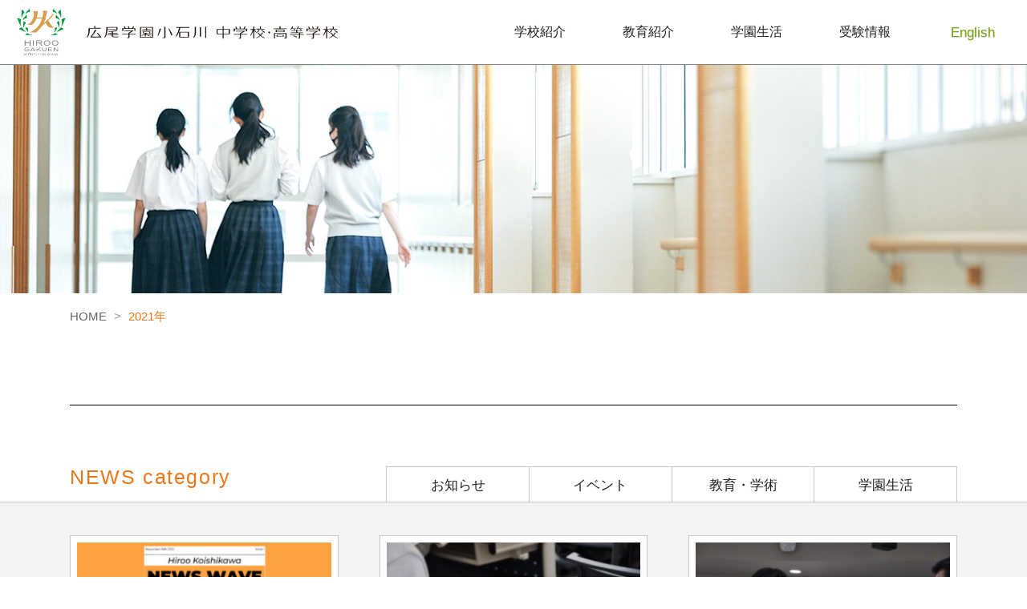

--- FILE ---
content_type: text/html; charset=UTF-8
request_url: https://hiroo-koishikawa.ed.jp/date/2021
body_size: 12852
content:
<!DOCTYPE html>
<html lang="ja">
<head>
  <meta charset="UTF-8">
  <title>2021 | 広尾学園小石川 中学校・高等学校</title>
  <meta http-equiv="X-UA-Compatible" content="IE=edge">
  <meta name="viewport" content="width=device-width, initial-scale=1, shrink-to-fit=no">
  <!-- meta keyword -->
  <meta name="keywords" content="広尾,広尾学園,小石川,中学,中学受験,高校,高校受験,インターナショナル,キャリア,ICT" />
  <meta name="description" content="広尾学園小石川では、グローバル化が進み、多様性が求められる時代を生きるこれからの生徒たちのために、知識だけでなく、ものごとの本質を追求する学びを提供します。" />
  <meta name='robots' content='max-image-preview:large' />
  <link rel="alternate" type="application/rss+xml" title="広尾学園小石川 &raquo; フィード" href="https://hiroo-koishikawa.ed.jp/feed/" />
  <meta name='robots' content='max-image-preview:large' />
	<style>img:is([sizes="auto" i], [sizes^="auto," i]) { contain-intrinsic-size: 3000px 1500px }</style>
	
<!-- SEO SIMPLE PACK 3.6.2 -->
<title>2021年 | 広尾学園小石川 中学校・高等学校</title>
<meta name="robots" content="noindex">
<meta name="description" content="2021年の記事一覧ページです。">
<link rel="canonical" href="https://hiroo-koishikawa.ed.jp/date/2021">
<meta property="og:locale" content="ja_JP">
<meta property="og:type" content="website">
<meta property="og:title" content="2021年 | 広尾学園小石川 中学校・高等学校">
<meta property="og:description" content="2021年の記事一覧ページです。">
<meta property="og:url" content="https://hiroo-koishikawa.ed.jp/date/2021">
<meta property="og:site_name" content="広尾学園小石川 中学校・高等学校">
<meta name="twitter:card" content="summary">
<!-- / SEO SIMPLE PACK -->

<link rel='stylesheet' id='wp-block-library-css' href='https://hiroo-koishikawa.ed.jp/hk/wp-includes/css/dist/block-library/style.min.css?ver=6.8.3' type='text/css' media='all' />
<style id='classic-theme-styles-inline-css' type='text/css'>
/*! This file is auto-generated */
.wp-block-button__link{color:#fff;background-color:#32373c;border-radius:9999px;box-shadow:none;text-decoration:none;padding:calc(.667em + 2px) calc(1.333em + 2px);font-size:1.125em}.wp-block-file__button{background:#32373c;color:#fff;text-decoration:none}
</style>
<style id='global-styles-inline-css' type='text/css'>
:root{--wp--preset--aspect-ratio--square: 1;--wp--preset--aspect-ratio--4-3: 4/3;--wp--preset--aspect-ratio--3-4: 3/4;--wp--preset--aspect-ratio--3-2: 3/2;--wp--preset--aspect-ratio--2-3: 2/3;--wp--preset--aspect-ratio--16-9: 16/9;--wp--preset--aspect-ratio--9-16: 9/16;--wp--preset--color--black: #000000;--wp--preset--color--cyan-bluish-gray: #abb8c3;--wp--preset--color--white: #ffffff;--wp--preset--color--pale-pink: #f78da7;--wp--preset--color--vivid-red: #cf2e2e;--wp--preset--color--luminous-vivid-orange: #ff6900;--wp--preset--color--luminous-vivid-amber: #fcb900;--wp--preset--color--light-green-cyan: #7bdcb5;--wp--preset--color--vivid-green-cyan: #00d084;--wp--preset--color--pale-cyan-blue: #8ed1fc;--wp--preset--color--vivid-cyan-blue: #0693e3;--wp--preset--color--vivid-purple: #9b51e0;--wp--preset--gradient--vivid-cyan-blue-to-vivid-purple: linear-gradient(135deg,rgba(6,147,227,1) 0%,rgb(155,81,224) 100%);--wp--preset--gradient--light-green-cyan-to-vivid-green-cyan: linear-gradient(135deg,rgb(122,220,180) 0%,rgb(0,208,130) 100%);--wp--preset--gradient--luminous-vivid-amber-to-luminous-vivid-orange: linear-gradient(135deg,rgba(252,185,0,1) 0%,rgba(255,105,0,1) 100%);--wp--preset--gradient--luminous-vivid-orange-to-vivid-red: linear-gradient(135deg,rgba(255,105,0,1) 0%,rgb(207,46,46) 100%);--wp--preset--gradient--very-light-gray-to-cyan-bluish-gray: linear-gradient(135deg,rgb(238,238,238) 0%,rgb(169,184,195) 100%);--wp--preset--gradient--cool-to-warm-spectrum: linear-gradient(135deg,rgb(74,234,220) 0%,rgb(151,120,209) 20%,rgb(207,42,186) 40%,rgb(238,44,130) 60%,rgb(251,105,98) 80%,rgb(254,248,76) 100%);--wp--preset--gradient--blush-light-purple: linear-gradient(135deg,rgb(255,206,236) 0%,rgb(152,150,240) 100%);--wp--preset--gradient--blush-bordeaux: linear-gradient(135deg,rgb(254,205,165) 0%,rgb(254,45,45) 50%,rgb(107,0,62) 100%);--wp--preset--gradient--luminous-dusk: linear-gradient(135deg,rgb(255,203,112) 0%,rgb(199,81,192) 50%,rgb(65,88,208) 100%);--wp--preset--gradient--pale-ocean: linear-gradient(135deg,rgb(255,245,203) 0%,rgb(182,227,212) 50%,rgb(51,167,181) 100%);--wp--preset--gradient--electric-grass: linear-gradient(135deg,rgb(202,248,128) 0%,rgb(113,206,126) 100%);--wp--preset--gradient--midnight: linear-gradient(135deg,rgb(2,3,129) 0%,rgb(40,116,252) 100%);--wp--preset--font-size--small: 13px;--wp--preset--font-size--medium: 20px;--wp--preset--font-size--large: 36px;--wp--preset--font-size--x-large: 42px;--wp--preset--spacing--20: 0.44rem;--wp--preset--spacing--30: 0.67rem;--wp--preset--spacing--40: 1rem;--wp--preset--spacing--50: 1.5rem;--wp--preset--spacing--60: 2.25rem;--wp--preset--spacing--70: 3.38rem;--wp--preset--spacing--80: 5.06rem;--wp--preset--shadow--natural: 6px 6px 9px rgba(0, 0, 0, 0.2);--wp--preset--shadow--deep: 12px 12px 50px rgba(0, 0, 0, 0.4);--wp--preset--shadow--sharp: 6px 6px 0px rgba(0, 0, 0, 0.2);--wp--preset--shadow--outlined: 6px 6px 0px -3px rgba(255, 255, 255, 1), 6px 6px rgba(0, 0, 0, 1);--wp--preset--shadow--crisp: 6px 6px 0px rgba(0, 0, 0, 1);}:where(.is-layout-flex){gap: 0.5em;}:where(.is-layout-grid){gap: 0.5em;}body .is-layout-flex{display: flex;}.is-layout-flex{flex-wrap: wrap;align-items: center;}.is-layout-flex > :is(*, div){margin: 0;}body .is-layout-grid{display: grid;}.is-layout-grid > :is(*, div){margin: 0;}:where(.wp-block-columns.is-layout-flex){gap: 2em;}:where(.wp-block-columns.is-layout-grid){gap: 2em;}:where(.wp-block-post-template.is-layout-flex){gap: 1.25em;}:where(.wp-block-post-template.is-layout-grid){gap: 1.25em;}.has-black-color{color: var(--wp--preset--color--black) !important;}.has-cyan-bluish-gray-color{color: var(--wp--preset--color--cyan-bluish-gray) !important;}.has-white-color{color: var(--wp--preset--color--white) !important;}.has-pale-pink-color{color: var(--wp--preset--color--pale-pink) !important;}.has-vivid-red-color{color: var(--wp--preset--color--vivid-red) !important;}.has-luminous-vivid-orange-color{color: var(--wp--preset--color--luminous-vivid-orange) !important;}.has-luminous-vivid-amber-color{color: var(--wp--preset--color--luminous-vivid-amber) !important;}.has-light-green-cyan-color{color: var(--wp--preset--color--light-green-cyan) !important;}.has-vivid-green-cyan-color{color: var(--wp--preset--color--vivid-green-cyan) !important;}.has-pale-cyan-blue-color{color: var(--wp--preset--color--pale-cyan-blue) !important;}.has-vivid-cyan-blue-color{color: var(--wp--preset--color--vivid-cyan-blue) !important;}.has-vivid-purple-color{color: var(--wp--preset--color--vivid-purple) !important;}.has-black-background-color{background-color: var(--wp--preset--color--black) !important;}.has-cyan-bluish-gray-background-color{background-color: var(--wp--preset--color--cyan-bluish-gray) !important;}.has-white-background-color{background-color: var(--wp--preset--color--white) !important;}.has-pale-pink-background-color{background-color: var(--wp--preset--color--pale-pink) !important;}.has-vivid-red-background-color{background-color: var(--wp--preset--color--vivid-red) !important;}.has-luminous-vivid-orange-background-color{background-color: var(--wp--preset--color--luminous-vivid-orange) !important;}.has-luminous-vivid-amber-background-color{background-color: var(--wp--preset--color--luminous-vivid-amber) !important;}.has-light-green-cyan-background-color{background-color: var(--wp--preset--color--light-green-cyan) !important;}.has-vivid-green-cyan-background-color{background-color: var(--wp--preset--color--vivid-green-cyan) !important;}.has-pale-cyan-blue-background-color{background-color: var(--wp--preset--color--pale-cyan-blue) !important;}.has-vivid-cyan-blue-background-color{background-color: var(--wp--preset--color--vivid-cyan-blue) !important;}.has-vivid-purple-background-color{background-color: var(--wp--preset--color--vivid-purple) !important;}.has-black-border-color{border-color: var(--wp--preset--color--black) !important;}.has-cyan-bluish-gray-border-color{border-color: var(--wp--preset--color--cyan-bluish-gray) !important;}.has-white-border-color{border-color: var(--wp--preset--color--white) !important;}.has-pale-pink-border-color{border-color: var(--wp--preset--color--pale-pink) !important;}.has-vivid-red-border-color{border-color: var(--wp--preset--color--vivid-red) !important;}.has-luminous-vivid-orange-border-color{border-color: var(--wp--preset--color--luminous-vivid-orange) !important;}.has-luminous-vivid-amber-border-color{border-color: var(--wp--preset--color--luminous-vivid-amber) !important;}.has-light-green-cyan-border-color{border-color: var(--wp--preset--color--light-green-cyan) !important;}.has-vivid-green-cyan-border-color{border-color: var(--wp--preset--color--vivid-green-cyan) !important;}.has-pale-cyan-blue-border-color{border-color: var(--wp--preset--color--pale-cyan-blue) !important;}.has-vivid-cyan-blue-border-color{border-color: var(--wp--preset--color--vivid-cyan-blue) !important;}.has-vivid-purple-border-color{border-color: var(--wp--preset--color--vivid-purple) !important;}.has-vivid-cyan-blue-to-vivid-purple-gradient-background{background: var(--wp--preset--gradient--vivid-cyan-blue-to-vivid-purple) !important;}.has-light-green-cyan-to-vivid-green-cyan-gradient-background{background: var(--wp--preset--gradient--light-green-cyan-to-vivid-green-cyan) !important;}.has-luminous-vivid-amber-to-luminous-vivid-orange-gradient-background{background: var(--wp--preset--gradient--luminous-vivid-amber-to-luminous-vivid-orange) !important;}.has-luminous-vivid-orange-to-vivid-red-gradient-background{background: var(--wp--preset--gradient--luminous-vivid-orange-to-vivid-red) !important;}.has-very-light-gray-to-cyan-bluish-gray-gradient-background{background: var(--wp--preset--gradient--very-light-gray-to-cyan-bluish-gray) !important;}.has-cool-to-warm-spectrum-gradient-background{background: var(--wp--preset--gradient--cool-to-warm-spectrum) !important;}.has-blush-light-purple-gradient-background{background: var(--wp--preset--gradient--blush-light-purple) !important;}.has-blush-bordeaux-gradient-background{background: var(--wp--preset--gradient--blush-bordeaux) !important;}.has-luminous-dusk-gradient-background{background: var(--wp--preset--gradient--luminous-dusk) !important;}.has-pale-ocean-gradient-background{background: var(--wp--preset--gradient--pale-ocean) !important;}.has-electric-grass-gradient-background{background: var(--wp--preset--gradient--electric-grass) !important;}.has-midnight-gradient-background{background: var(--wp--preset--gradient--midnight) !important;}.has-small-font-size{font-size: var(--wp--preset--font-size--small) !important;}.has-medium-font-size{font-size: var(--wp--preset--font-size--medium) !important;}.has-large-font-size{font-size: var(--wp--preset--font-size--large) !important;}.has-x-large-font-size{font-size: var(--wp--preset--font-size--x-large) !important;}
:where(.wp-block-post-template.is-layout-flex){gap: 1.25em;}:where(.wp-block-post-template.is-layout-grid){gap: 1.25em;}
:where(.wp-block-columns.is-layout-flex){gap: 2em;}:where(.wp-block-columns.is-layout-grid){gap: 2em;}
:root :where(.wp-block-pullquote){font-size: 1.5em;line-height: 1.6;}
</style>
<link rel='stylesheet' id='contact-form-7-css' href='https://hiroo-koishikawa.ed.jp/hk/wp-content/plugins/contact-form-7/includes/css/styles.css?ver=6.0.2' type='text/css' media='all' />
<link rel='stylesheet' id='bootstrap-css' href='https://hiroo-koishikawa.ed.jp/hk/wp-content/themes/hk/assets/css/bootstrap.css?ver=20230825' type='text/css' media='all' />
<link rel='stylesheet' id='main-css' href='https://hiroo-koishikawa.ed.jp/hk/wp-content/themes/hk/style.css?ver=20230825' type='text/css' media='all' />
<link rel='stylesheet' id='shadowbox-css' href='https://hiroo-koishikawa.ed.jp/hk/wp-content/themes/hk/assets/css/shadowbox.css?ver=20230825' type='text/css' media='all' />
<script type="text/javascript" src="https://hiroo-koishikawa.ed.jp/hk/wp-content/themes/hk/assets/js/jquery.min.js?ver=20230825" id="jquery-js"></script>
  <!-- Favicon -->
  <link rel="apple-touch-icon" sizes="180x180" href="https://hiroo-koishikawa.ed.jp/hk/wp-content/themes/hk/assets/icon/apple-touch-icon.png">
  <link rel="icon" type="image/png" sizes="32x32" href="https://hiroo-koishikawa.ed.jp/hk/wp-content/themes/hk/assets/icon/favicon-32x32.png">
  <link rel="icon" type="image/png" sizes="16x16" href="https://hiroo-koishikawa.ed.jp/hk/wp-content/themes/hk/assets/icon/favicon-16x16.png">
  <link rel="manifest" href="https://hiroo-koishikawa.ed.jp/hk/wp-content/themes/hk/assets/icon/site.webmanifest">
  <link rel="mask-icon" href="https://hiroo-koishikawa.ed.jp/hk/wp-content/themes/hk/assets/icon/safari-pinned-tab.svg" color="#d69d50">
  <link rel="shortcut icon" href="https://hiroo-koishikawa.ed.jp/hk/wp-content/themes/hk/assets/icon/favicon.ico">
  <meta name="msapplication-TileColor" content="#00963d">
  <meta name="msapplication-TileImage" content="https://hiroo-koishikawa.ed.jp/hk/wp-content/themes/hk/assets/icon/mstile-144x144.png">
  <meta name="msapplication-config" content="https://hiroo-koishikawa.ed.jp/hk/wp-content/themes/hk/assets/icon/browserconfig.xml">
  <meta name="theme-color" content="#00963d">
</head><body class="archive date wp-theme-hk">
  <div id="wrapper">
    <header>
      <div class="container-full">
        <div class="relativefixBarArea js-fixBar">
          <div class="row">
            <!--PCナビゲーションここから-->
            <div class="gNavi-pc">
              <nav>
                <div class="row-eq-height bg--white" style="justify-content: space-between;align-items: center;">
                  <div class="logo-pc relative js-Lfade">
                  <p class="logo">                    <a href="https://hiroo-koishikawa.ed.jp/">
                      <img src="https://hiroo-koishikawa.ed.jp/hk/wp-content/themes/hk/assets/img/common/logo_main.svg" alt="広尾学園小石川中学校・高等学校">
                    </a>
                  </p>                  </div>
                  <ul class="relative js-Rfade">
                    <li class="menu1">
                      <a href="https://hiroo-koishikawa.ed.jp/information" class="mainbtn">学校紹介</a>
                        <div class="gtr-16 js-dropDMenu01 dropDownMenuOuter pb-3" style="display:none;">
                          <div class="container">
                            <div class="row">
                              <div class="col-sm-3">
                                <div class="btn-outer">
                                  <div class="arrowbtn-h">
                                    <a href="https://hiroo-koishikawa.ed.jp/information">学校紹介 INDEX</a>
                                  </div>
                                </div>
                              </div>
                            <div class="col-sm-3"><div class="btn-outer"><div class="arrowbtn-h"><a href="https://hiroo-koishikawa.ed.jp/information/conversation">特別対談</a></div></div></div><div class="col-sm-3"><div class="btn-outer"><div class="arrowbtn-h"><a href="https://hiroo-koishikawa.ed.jp/information/facility">施設紹介</a></div></div></div><div class="col-sm-3"><div class="btn-outer"><div class="arrowbtn-h"><a href="https://hiroo-koishikawa.ed.jp/information/movie">動画で見る学校紹介</a></div></div></div><div class="col-sm-3"><div class="btn-outer"><div class="arrowbtn-h"><a href="https://hiroo-koishikawa.ed.jp/information/schoolsong">校歌</a></div></div></div><div class="col-sm-3"><div class="btn-outer"><div class="arrowbtn-h"><a href="https://hiroo-koishikawa.ed.jp/information/map">アクセスマップ</a></div></div></div>                            </div>
                          </div>
                        </div>
                    </li>
                    <li class="menu2">
                      <a href="https://hiroo-koishikawa.ed.jp/education" class="mainbtn">教育紹介</a>
                      <div class="gtr-16 js-dropDMenu02 dropDownMenuOuter pb-3" style="display:none;">
                        <div class="container">
                          <div class="row">
                            <div class="col-sm-3">
                              <div class="btn-outer">
                                <div class="arrowbtn-h">
                                  <a href="https://hiroo-koishikawa.ed.jp/education">教育紹介 INDEX</a>
                                </div>
                              </div>
                            </div>
                          <div class="col-sm-3"><div class="btn-outer"><div class="arrowbtn-h"><a href="https://hiroo-koishikawa.ed.jp/education/junior">中学校</a></div></div></div><div class="col-sm-3"><div class="btn-outer"><div class="arrowbtn-h"><a href="https://hiroo-koishikawa.ed.jp/education/senior">高等学校</a></div></div></div><div class="col-sm-3"><div class="btn-outer"><div class="arrowbtn-h"><a href="https://hiroo-koishikawa.ed.jp/education/support">学習サポート</a></div></div></div><div class="col-sm-3"><div class="btn-outer"><div class="arrowbtn-h"><a href="https://hiroo-koishikawa.ed.jp/education/district">文教地区での学び</a></div></div></div><div class="col-sm-3"><div class="btn-outer"><div class="arrowbtn-h"><a href="https://hiroo-koishikawa.ed.jp/education/career">キャリア教育</a></div></div></div><div class="col-sm-3"><div class="btn-outer"><div class="arrowbtn-h"><a href="https://hiroo-koishikawa.ed.jp/education/teacher">教科・教員紹介</a></div></div></div><div class="col-sm-3"><div class="btn-outer"><div class="arrowbtn-h"><a href="https://hiroo-koishikawa.ed.jp/education/syllabus">シラバス</a></div></div></div>                          </div>
                        </div>
                      </div>
                    </li>
                    <li class="menu3">
                      <a href="https://hiroo-koishikawa.ed.jp/schoollife" class="mainbtn">学園生活</a>
                      <div class="gtr-16 js-dropDMenu03 dropDownMenuOuter pb-3" style="display:none;">
                        <div class="container">
                          <div class="row">
                            <div class="col-sm-3">
                              <div class="btn-outer">
                                <div class="arrowbtn-h">
                                  <a href="https://hiroo-koishikawa.ed.jp/schoollife">学園生活 INDEX</a>
                                </div>
                              </div>
                            </div>
                          <div class="col-sm-3"><div class="btn-outer"><div class="arrowbtn-h"><a href="https://hiroo-koishikawa.ed.jp/schoollife/schedule">年間行事</a></div></div></div><div class="col-sm-3"><div class="btn-outer"><div class="arrowbtn-h"><a href="https://hiroo-koishikawa.ed.jp/schoollife/club">CLUB活動</a></div></div></div><div class="col-sm-3"><div class="btn-outer"><div class="arrowbtn-h"><a href="https://hiroo-koishikawa.ed.jp/schoollife/uniform">制服紹介</a></div></div></div><div class="col-sm-3"><div class="btn-outer"><div class="arrowbtn-h"><a href="https://hiroo-koishikawa.ed.jp/schoollife/album">アルバム</a></div></div></div>                          </div>
                        </div>
                      </div>
                    </li>
                    <li class="menu4">
                      <a href="https://hiroo-koishikawa.ed.jp/exam" class="mainbtn">受験情報</a>
                      <div class="gtr-16 js-dropDMenu04 dropDownMenuOuter pb-3" style="display:none;">
                        <div class="container">
                          <div class="row">
                            <div class="col-sm-3">
                              <div class="btn-outer">
                                <div class="arrowbtn-h">
                                  <a href="https://hiroo-koishikawa.ed.jp/exam">受験情報 INDEX</a>
                                </div>
                              </div>
                            </div>
                          <div class="col-sm-3"><div class="btn-outer"><div class="arrowbtn-h"><a href="https://hiroo-koishikawa.ed.jp/exam/junior-consultation">中学校各種説明会日程</a></div></div></div><div class="col-sm-3"><div class="btn-outer"><div class="arrowbtn-h"><a href="https://hiroo-koishikawa.ed.jp/exam/junior-nyushi">中学校募集要項</a></div></div></div><div class="col-sm-3"><div class="btn-outer"><div class="arrowbtn-h"><a href="https://hiroo-koishikawa.ed.jp/exam/senior-nyushi">高等学校 国際生募集</a></div></div></div><div class="col-sm-3"><div class="btn-outer"><div class="arrowbtn-h"><a href="https://hiroo-koishikawa.ed.jp/exam/past-results">過去の入試状況</a></div></div></div>                            <div class="col-sm-3">
                              <div class="btn-outer">
                                <div class="arrowbtn-h">
                                  <a href="https://hiroo-koishikawa.ed.jp/contact/faq">FAQ</a>
                                </div>
                              </div>
                            </div>
                          </div>
                        </div>
                      </div>
                     </li>
                     <li><a href="https://hiroo-koishikawa.ed.jp/english" class="c-green" style="text-shadow: 0px 0.5px 1px #cfcfcf;">English</a></li>
                    </ul>
                  </div>
              </nav>
            </div>
            <!--PCナビゲーションここまで-->
          </div><!--row-->
        </div>
      </div><!--container-full-->
      <div class="gtr-16">
        <div class="container-full">
          <!--SPナビゲーションここから-->
          <div class="gNavi-sp">
            <div id="navArea" class="scrollbar">
              <div class="row">
                <div class="col-12">
                  <h1 class="logo">
                    <a href="https://hiroo-koishikawa.ed.jp/">
                      <img src="https://hiroo-koishikawa.ed.jp/hk/wp-content/themes/hk/assets/img/common/logo_sptb.svg" alt="広尾学園小石川中学校・高等学校">
                    </a>
                  </h1>
                </div>
                <div class="side_logo">
                  <img src="https://hiroo-koishikawa.ed.jp/hk/wp-content/themes/hk/assets/img/common/side_logo.svg" alt="広尾学園小石川中学校・高等学校">
                </div>
                <div class="toggle_btn">
                  <span></span>
                  <span></span>
                </div>
              </div>
              <div class="row">
                <nav class="col-xl-6 col-lg-8 bg--orange">
                  <div class="inner">
                    <ul>
                      <li>
                        <p class="js-ttl">学校紹介</p>
                        <div class="acc-box">
                          <div class="arrowbtn-sp">
                            <a href="https://hiroo-koishikawa.ed.jp/information">学校紹介 INDEX</a>
                          </div>
                        <div class="arrowbtn-sp"><a href="https://hiroo-koishikawa.ed.jp/information/conversation">特別対談</a></div><div class="arrowbtn-sp"><a href="https://hiroo-koishikawa.ed.jp/information/facility">施設紹介</a></div><div class="arrowbtn-sp"><a href="https://hiroo-koishikawa.ed.jp/information/movie">動画で見る学校紹介</a></div><div class="arrowbtn-sp"><a href="https://hiroo-koishikawa.ed.jp/information/schoolsong">校歌</a></div><div class="arrowbtn-sp"><a href="https://hiroo-koishikawa.ed.jp/information/map">アクセスマップ</a></div>                        </div>
                      </li>
                      <li>
                        <p class="js-ttl">教育紹介</p>
                        <div class="acc-box">
                          <div class="arrowbtn-sp">
                            <a href="https://hiroo-koishikawa.ed.jp/education">教育紹介 INDEX</a>
                          </div>
                        <div class="arrowbtn-sp"><a href="https://hiroo-koishikawa.ed.jp/education/junior">中学校</a></div><div class="arrowbtn-sp"><a href="https://hiroo-koishikawa.ed.jp/education/senior">高等学校</a></div><div class="arrowbtn-sp"><a href="https://hiroo-koishikawa.ed.jp/education/support">学習サポート</a></div><div class="arrowbtn-sp"><a href="https://hiroo-koishikawa.ed.jp/education/district">文教地区での学び</a></div><div class="arrowbtn-sp"><a href="https://hiroo-koishikawa.ed.jp/education/career">キャリア教育</a></div><div class="arrowbtn-sp"><a href="https://hiroo-koishikawa.ed.jp/education/teacher">教科・教員紹介</a></div><div class="arrowbtn-sp"><a href="https://hiroo-koishikawa.ed.jp/education/syllabus">シラバス</a></div>                        </div>
                      </li>
                      <li>
                        <p class="js-ttl">学園生活</p>
                        <div class="acc-box">
                          <div class="arrowbtn-sp">
                            <a href="https://hiroo-koishikawa.ed.jp/schoollife">学園生活 INDEX</a>
                          </div>
                        <div class="arrowbtn-sp"><a href="https://hiroo-koishikawa.ed.jp/schoollife/schedule">年間行事</a></div><div class="arrowbtn-sp"><a href="https://hiroo-koishikawa.ed.jp/schoollife/club">CLUB活動</a></div><div class="arrowbtn-sp"><a href="https://hiroo-koishikawa.ed.jp/schoollife/uniform">制服紹介</a></div><div class="arrowbtn-sp"><a href="https://hiroo-koishikawa.ed.jp/schoollife/album">アルバム</a></div>                        </div>
                      </li>
                      <li>
                        <p class="js-ttl">受験情報</p>
                        <div class="acc-box">
                          <div class="arrowbtn-sp">
                            <a href="https://hiroo-koishikawa.ed.jp/exam">受験情報 INDEX</a>
                          </div>
                        <div class="arrowbtn-sp"><a href="https://hiroo-koishikawa.ed.jp/exam/junior-consultation">中学校各種説明会日程</a></div><div class="arrowbtn-sp"><a href="https://hiroo-koishikawa.ed.jp/exam/junior-nyushi">中学校募集要項</a></div><div class="arrowbtn-sp"><a href="https://hiroo-koishikawa.ed.jp/exam/senior-nyushi">高等学校 国際生募集</a></div><div class="arrowbtn-sp"><a href="https://hiroo-koishikawa.ed.jp/exam/past-results">過去の入試状況</a></div>                          <div class="arrowbtn-sp">
                            <a href="https://hiroo-koishikawa.ed.jp/contact/faq">FAQ</a>
                          </div>
                        </div>
                      </li>
                      <li class="mt-4">
                        <div class="arrowbtn-sp-single">
                          <a href="https://hiroo-koishikawa.ed.jp/news">SCHOOL NEWS</a>
                        </div>
                      </li>

                      <li class="mt-4">
                        <div class="arrowbtn-sp-single">
                          <a href="https://hiroo-koishikawa.ed.jp/parents">保護者サポート</a>
                        </div>
                      </li>
                      <li>
                        <div class="arrowbtn-sp-single">
                          <a href="https://hiroo-koishikawa.ed.jp/contact">お問い合わせ</a>
                        </div>
                      </li>
                      <li class="mt-4">
                        <div class="arrowbtn-sp-single">
                          <a href="https://hiroo-koishikawa.ed.jp/english">English</a>
                        </div>
                      </li>
                    </ul>

                  </div><!--inner-->
                </nav>
              </div>
            </div><!--navArea-->
          </div><!--gNavi-sp-->
          <!--SPナビゲーションここまで-->
        </div><!--container-full-->
      </div><!--gtr-16-->
    </header>

                <section class="js-topHeight" style="margin-top: 62px;">
      <div class="headArea js_background" data-img="https://hiroo-koishikawa.ed.jp/hk/wp-content/themes/hk/assets/img/common/archive_image.jpg"></div>
    </section>
            <article>
      <div class="">
        <div class="container">
          <div class="w-100 w-md-90 m-auto">
            <nav class="crumb">
              <!-- Breadcrumb NavXT 7.4.1 -->
<span property="itemListElement" typeof="ListItem"><a property="item" typeof="WebPage" title="Go to 広尾学園小石川 中学校・高等学校." href="https://hiroo-koishikawa.ed.jp" class="home" ><span property="name">HOME</span></a><meta property="position" content="1"></span> &gt; <span property="itemListElement" typeof="ListItem"><span property="name" class="archive date-year current-item">2021年</span><meta property="url" content="https://hiroo-koishikawa.ed.jp/date/2021"><meta property="position" content="2"></span>            </nav>
          </div>
        </div>
        <section>
          <div class="container">
            <div class="w-100 w-md-90 m-auto line-height-22">
              <h1 class="page-ttl"></h1>
            </div>
          </div>
        </section>
        <section class="my-0 my-sm-5 pt-4 pb-5">
        <style>
        .mb4px{
            margin-bottom: -4px;
        }
        @media (max-width : 576px) {
        .mb4px{
            margin-bottom: 0;
        }
        }

        </style>
         <div class="mb4px" style="border-bottom: 1px solid #c7c7c7;">
          <div class="container">
            <div class="w-100 w-md-90 m-auto">
            <div class="tab-btn-area">
              <h2 class="mb-1 d-none d-sm-block">NEWS category</h2>
              <ul class="tab-list-wrap">
                <li><label id="tab-list1" class="tab-list" for="tab-btn3"><a href="https://hiroo-koishikawa.ed.jp/news" class="color22 text-decoration-none d-block">お知らせ</a></label></li>
                <li><label id="tab-list2" class="tab-list" for="tab-btn1"><a href="https://hiroo-koishikawa.ed.jp/event" class="color22 text-decoration-none d-block">イベント</a></label></li>
                <li><label id="tab-list3" class="tab-list" for="tab-btn2"><a href="https://hiroo-koishikawa.ed.jp/teaching" class="color22 text-decoration-none d-block">教育・学術</a></label></li>
                <li><label id="tab-list4" class="tab-list" for="tab-btn4"><a href="https://hiroo-koishikawa.ed.jp/life" class="color22 text-decoration-none d-block">学園生活</a></label></li>
              </ul>
            </div>
            </div>
          </div>
        </div>
        <div class="bg--news">
          <div class="container">
            <div class="w-100 w-md-90 m-auto">
              <!--ここから-->
              <div class="gtr-sm-8 mt-2 mt-sm-1 pb-5">
                <div class="row news-outer">
                                                                  <!-- php content-thumbnail -->
      <div class="col-sm-4 col-12">
        <div class="news-bd mb-2 mb-md-0">
          <article class="relative js-Bfade">
                        <a href="https://hiroo-koishikawa.ed.jp/news/3175" rel="International News Paper Clubが“NEWS WAVE”創刊" class="js-thumbnail-height">
                          <div class="row">
                <div class="col-sm-12 col-5">
                  <div class="relative news-img pb-1">
                                                                                        <img src="https://hiroo-koishikawa.ed.jp/hk/wp-content/uploads/2022/04/211123-2_eye-300x200.jpg" class="img-fluid img-ctr wp-post-image wp-post-image" alt="" decoding="async" fetchpriority="high" srcset="https://hiroo-koishikawa.ed.jp/hk/wp-content/uploads/2022/04/211123-2_eye-300x200.jpg 300w, https://hiroo-koishikawa.ed.jp/hk/wp-content/uploads/2022/04/211123-2_eye-768x512.jpg 768w, https://hiroo-koishikawa.ed.jp/hk/wp-content/uploads/2022/04/211123-2_eye.jpg 1080w" sizes="(max-width: 300px) 100vw, 300px" />                                                                                                    </div>
                </div>
                <div class="col-sm-12 col-7">
                  
                  <div class="mt-sm-1 mt-0 text-right">
                    <div class="cat" style="background-color:#ea781a;color:#ffffff;">共通</div>
                    <div class="cat" style="background-color:#e2dfd5; color:#ada99b;">高校</div>
                    <div class="cat m-0" style="background-color:#e2dfd5; color:#ada99b;">中学</div>
                  </div>

                  <p class="m-0 d-inline-block d-sm-block font-size-120 font-size-sm-95">
                    <time datetime="2021-11-29">
                      2021.11.29                    </time>
                  </p>
                  <h4 class="mb-1 mt-0 mt-sm-0 font-weight-light font-size-95">International News Paper Clubが“NEWS WAVE”創刊</h4>
                  <p class="font-size-sm-80 font-size-75 mb-1 mb-sm-0" style="color:#747474;"></p>
                </div>
              </div>
            </a>
          </article>
        </div>
      </div>
                                                <!-- php content-thumbnail -->
      <div class="col-sm-4 col-12">
        <div class="news-bd mb-2 mb-md-0">
          <article class="relative js-Bfade">
                        <a href="https://hiroo-koishikawa.ed.jp/news/3211" rel="二学期期末試験が行われました" class="js-thumbnail-height">
                          <div class="row">
                <div class="col-sm-12 col-5">
                  <div class="relative news-img pb-1">
                                                                                        <img src="https://hiroo-koishikawa.ed.jp/hk/wp-content/uploads/2022/04/93498d24252ca38307787cd0aa0c40c2-300x200.jpg" class="img-fluid img-ctr wp-post-image wp-post-image" alt="" decoding="async" srcset="https://hiroo-koishikawa.ed.jp/hk/wp-content/uploads/2022/04/93498d24252ca38307787cd0aa0c40c2-300x200.jpg 300w, https://hiroo-koishikawa.ed.jp/hk/wp-content/uploads/2022/04/93498d24252ca38307787cd0aa0c40c2-768x510.jpg 768w, https://hiroo-koishikawa.ed.jp/hk/wp-content/uploads/2022/04/93498d24252ca38307787cd0aa0c40c2.jpg 1080w" sizes="(max-width: 300px) 100vw, 300px" />                                                                                                    </div>
                </div>
                <div class="col-sm-12 col-7">
                  
                  <div class="mt-sm-1 mt-0 text-right">
                    <div class="cat" style="background-color:#ea781a;color:#ffffff;">共通</div>
                    <div class="cat" style="background-color:#e2dfd5; color:#ada99b;">高校</div>
                    <div class="cat m-0" style="background-color:#e2dfd5; color:#ada99b;">中学</div>
                  </div>

                  <p class="m-0 d-inline-block d-sm-block font-size-120 font-size-sm-95">
                    <time datetime="2021-11-29">
                      2021.11.29                    </time>
                  </p>
                  <h4 class="mb-1 mt-0 mt-sm-0 font-weight-light font-size-95">二学期期末試験が行われました</h4>
                  <p class="font-size-sm-80 font-size-75 mb-1 mb-sm-0" style="color:#747474;"></p>
                </div>
              </div>
            </a>
          </article>
        </div>
      </div>
                                                <!-- php content-thumbnail -->
      <div class="col-sm-4 col-12">
        <div class="news-bd mb-2 mb-md-0">
          <article class="relative js-Bfade">
                        <a href="https://hiroo-koishikawa.ed.jp/teaching/3138" rel="二学期中間試験 総合成績上位者表彰" class="js-thumbnail-height">
                          <div class="row">
                <div class="col-sm-12 col-5">
                  <div class="relative news-img pb-1">
                                                                                        <img src="https://hiroo-koishikawa.ed.jp/hk/wp-content/uploads/2022/04/1657076a11b1cb395945a3f6a09101cd-300x200.jpg" class="img-fluid img-ctr wp-post-image wp-post-image" alt="" decoding="async" srcset="https://hiroo-koishikawa.ed.jp/hk/wp-content/uploads/2022/04/1657076a11b1cb395945a3f6a09101cd-300x200.jpg 300w, https://hiroo-koishikawa.ed.jp/hk/wp-content/uploads/2022/04/1657076a11b1cb395945a3f6a09101cd-768x510.jpg 768w, https://hiroo-koishikawa.ed.jp/hk/wp-content/uploads/2022/04/1657076a11b1cb395945a3f6a09101cd.jpg 1080w" sizes="(max-width: 300px) 100vw, 300px" />                                                                                                    </div>
                </div>
                <div class="col-sm-12 col-7">
                  
                  <div class="mt-sm-1 mt-0 text-right">
                    <div class="cat" style="background-color:#ea781a;color:#ffffff;">共通</div>
                    <div class="cat" style="background-color:#e2dfd5; color:#ada99b;">高校</div>
                    <div class="cat m-0" style="background-color:#e2dfd5; color:#ada99b;">中学</div>
                  </div>

                  <p class="m-0 d-inline-block d-sm-block font-size-120 font-size-sm-95">
                    <time datetime="2021-11-19">
                      2021.11.19                    </time>
                  </p>
                  <h4 class="mb-1 mt-0 mt-sm-0 font-weight-light font-size-95">二学期中間試験 総合成績上位者表彰</h4>
                  <p class="font-size-sm-80 font-size-75 mb-1 mb-sm-0" style="color:#747474;"></p>
                </div>
              </div>
            </a>
          </article>
        </div>
      </div>
                                                <!-- php content-thumbnail -->
      <div class="col-sm-4 col-12">
        <div class="news-bd mb-2 mb-md-0">
          <article class="relative js-Bfade">
                        <a href="https://hiroo-koishikawa.ed.jp/senior/2886" rel="生徒会役員選挙が実施され任命式が行われました" class="js-thumbnail-height">
                          <div class="row">
                <div class="col-sm-12 col-5">
                  <div class="relative news-img pb-1">
                                                                                        <img src="https://hiroo-koishikawa.ed.jp/hk/wp-content/uploads/2021/11/211101_c-395x222.webp" class="img-fluid img-ctr wp-post-image wp-post-image" alt="" decoding="async" loading="lazy" />                                                                                                    </div>
                </div>
                <div class="col-sm-12 col-7">
                  
                  <div class="mt-sm-1 mt-0 text-right">
                    <div class="cat" style="background-color:#e2dfd5; color:#ada99b;">共通</div>
                    <div class="cat" style="background-color:#93be29;color:#ffffff;">高校</div>
                    <div class="cat m-0" style="background-color:#e2dfd5; color:#ada99b;">中学</div>
                  </div>

                  <p class="m-0 d-inline-block d-sm-block font-size-120 font-size-sm-95">
                    <time datetime="2021-11-01">
                      2021.11.01                    </time>
                  </p>
                  <h4 class="mb-1 mt-0 mt-sm-0 font-weight-light font-size-95">生徒会役員選挙が実施され任命式が行われました</h4>
                  <p class="font-size-sm-80 font-size-75 mb-1 mb-sm-0" style="color:#747474;"></p>
                </div>
              </div>
            </a>
          </article>
        </div>
      </div>
                                                <!-- php content-thumbnail -->
      <div class="col-sm-4 col-12">
        <div class="news-bd mb-2 mb-md-0">
          <article class="relative js-Bfade">
                        <a href="https://hiroo-koishikawa.ed.jp/teaching/2745" rel="計算コンテスト成績上位者の表彰が行われました" class="js-thumbnail-height">
                          <div class="row">
                <div class="col-sm-12 col-5">
                  <div class="relative news-img pb-1">
                                                                                        <img src="https://hiroo-koishikawa.ed.jp/hk/wp-content/uploads/2022/04/feba1d169e00367ba48fff337ab288da-300x200.jpg" class="img-fluid img-ctr wp-post-image wp-post-image" alt="" decoding="async" loading="lazy" srcset="https://hiroo-koishikawa.ed.jp/hk/wp-content/uploads/2022/04/feba1d169e00367ba48fff337ab288da-300x200.jpg 300w, https://hiroo-koishikawa.ed.jp/hk/wp-content/uploads/2022/04/feba1d169e00367ba48fff337ab288da-768x510.jpg 768w, https://hiroo-koishikawa.ed.jp/hk/wp-content/uploads/2022/04/feba1d169e00367ba48fff337ab288da.jpg 1080w" sizes="auto, (max-width: 300px) 100vw, 300px" />                                                                                                    </div>
                </div>
                <div class="col-sm-12 col-7">
                  
                  <div class="mt-sm-1 mt-0 text-right">
                    <div class="cat" style="background-color:#e2dfd5; color:#ada99b;">共通</div>
                    <div class="cat" style="background-color:#e2dfd5; color:#ada99b;">高校</div>
                    <div class="cat m-0" style="background-color:#81c295;color:#ffffff;">中学</div>
                  </div>

                  <p class="m-0 d-inline-block d-sm-block font-size-120 font-size-sm-95">
                    <time datetime="2021-10-15">
                      2021.10.15                    </time>
                  </p>
                  <h4 class="mb-1 mt-0 mt-sm-0 font-weight-light font-size-95">計算コンテスト成績上位者の表彰が行われました</h4>
                  <p class="font-size-sm-80 font-size-75 mb-1 mb-sm-0" style="color:#747474;"></p>
                </div>
              </div>
            </a>
          </article>
        </div>
      </div>
                                                <!-- php content-thumbnail -->
      <div class="col-sm-4 col-12">
        <div class="news-bd mb-2 mb-md-0">
          <article class="relative js-Bfade">
                        <a href="https://hiroo-koishikawa.ed.jp/teaching/2762" rel="現役大学生が生徒の自習をサポートしています" class="js-thumbnail-height">
                          <div class="row">
                <div class="col-sm-12 col-5">
                  <div class="relative news-img pb-1">
                                                                                        <img src="https://hiroo-koishikawa.ed.jp/hk/wp-content/uploads/2022/04/2eeb37dfed56bc778aacc1b6fe6374fa-300x200.jpg" class="img-fluid img-ctr wp-post-image wp-post-image" alt="" decoding="async" loading="lazy" srcset="https://hiroo-koishikawa.ed.jp/hk/wp-content/uploads/2022/04/2eeb37dfed56bc778aacc1b6fe6374fa-300x200.jpg 300w, https://hiroo-koishikawa.ed.jp/hk/wp-content/uploads/2022/04/2eeb37dfed56bc778aacc1b6fe6374fa-768x510.jpg 768w, https://hiroo-koishikawa.ed.jp/hk/wp-content/uploads/2022/04/2eeb37dfed56bc778aacc1b6fe6374fa.jpg 1080w" sizes="auto, (max-width: 300px) 100vw, 300px" />                                                                                                    </div>
                </div>
                <div class="col-sm-12 col-7">
                  
                  <div class="mt-sm-1 mt-0 text-right">
                    <div class="cat" style="background-color:#e2dfd5; color:#ada99b;">共通</div>
                    <div class="cat" style="background-color:#93be29;color:#ffffff;">高校</div>
                    <div class="cat m-0" style="background-color:#e2dfd5; color:#ada99b;">中学</div>
                  </div>

                  <p class="m-0 d-inline-block d-sm-block font-size-120 font-size-sm-95">
                    <time datetime="2021-10-15">
                      2021.10.15                    </time>
                  </p>
                  <h4 class="mb-1 mt-0 mt-sm-0 font-weight-light font-size-95">現役大学生が生徒の自習をサポートしています</h4>
                  <p class="font-size-sm-80 font-size-75 mb-1 mb-sm-0" style="color:#747474;"></p>
                </div>
              </div>
            </a>
          </article>
        </div>
      </div>
                                                <!-- php content-thumbnail -->
      <div class="col-sm-4 col-12">
        <div class="news-bd mb-2 mb-md-0">
          <article class="relative js-Bfade">
                        <a href="https://hiroo-koishikawa.ed.jp/teaching/2661" rel="第4回 校長講話" class="js-thumbnail-height">
                          <div class="row">
                <div class="col-sm-12 col-5">
                  <div class="relative news-img pb-1">
                                                                                        <img src="https://hiroo-koishikawa.ed.jp/hk/wp-content/uploads/2022/04/f6f77a1616e27fc34eb1a81aa7dc6262-1-300x200.jpg" class="img-fluid img-ctr wp-post-image wp-post-image" alt="" decoding="async" loading="lazy" srcset="https://hiroo-koishikawa.ed.jp/hk/wp-content/uploads/2022/04/f6f77a1616e27fc34eb1a81aa7dc6262-1-300x200.jpg 300w, https://hiroo-koishikawa.ed.jp/hk/wp-content/uploads/2022/04/f6f77a1616e27fc34eb1a81aa7dc6262-1-768x510.jpg 768w, https://hiroo-koishikawa.ed.jp/hk/wp-content/uploads/2022/04/f6f77a1616e27fc34eb1a81aa7dc6262-1.jpg 1080w" sizes="auto, (max-width: 300px) 100vw, 300px" />                                                                                                    </div>
                </div>
                <div class="col-sm-12 col-7">
                  
                  <div class="mt-sm-1 mt-0 text-right">
                    <div class="cat" style="background-color:#e2dfd5; color:#ada99b;">共通</div>
                    <div class="cat" style="background-color:#93be29;color:#ffffff;">高校</div>
                    <div class="cat m-0" style="background-color:#e2dfd5; color:#ada99b;">中学</div>
                  </div>

                  <p class="m-0 d-inline-block d-sm-block font-size-120 font-size-sm-95">
                    <time datetime="2021-10-07">
                      2021.10.07                    </time>
                  </p>
                  <h4 class="mb-1 mt-0 mt-sm-0 font-weight-light font-size-95">第4回 校長講話</h4>
                  <p class="font-size-sm-80 font-size-75 mb-1 mb-sm-0" style="color:#747474;"></p>
                </div>
              </div>
            </a>
          </article>
        </div>
      </div>
                                                <!-- php content-thumbnail -->
      <div class="col-sm-4 col-12">
        <div class="news-bd mb-2 mb-md-0">
          <article class="relative js-Bfade">
                        <a href="https://hiroo-koishikawa.ed.jp/teaching/2685" rel="高校2年生を対象に学年集会が行われました" class="js-thumbnail-height">
                          <div class="row">
                <div class="col-sm-12 col-5">
                  <div class="relative news-img pb-1">
                                                                                        <img src="https://hiroo-koishikawa.ed.jp/hk/wp-content/uploads/2022/04/914224ce32e861545fa22ba66da59e04-300x200.jpeg" class="img-fluid img-ctr wp-post-image wp-post-image" alt="" decoding="async" loading="lazy" />                                                                                                    </div>
                </div>
                <div class="col-sm-12 col-7">
                  
                  <div class="mt-sm-1 mt-0 text-right">
                    <div class="cat" style="background-color:#e2dfd5; color:#ada99b;">共通</div>
                    <div class="cat" style="background-color:#93be29;color:#ffffff;">高校</div>
                    <div class="cat m-0" style="background-color:#e2dfd5; color:#ada99b;">中学</div>
                  </div>

                  <p class="m-0 d-inline-block d-sm-block font-size-120 font-size-sm-95">
                    <time datetime="2021-10-07">
                      2021.10.07                    </time>
                  </p>
                  <h4 class="mb-1 mt-0 mt-sm-0 font-weight-light font-size-95">高校2年生を対象に学年集会が行われました</h4>
                  <p class="font-size-sm-80 font-size-75 mb-1 mb-sm-0" style="color:#747474;"></p>
                </div>
              </div>
            </a>
          </article>
        </div>
      </div>
                                                <!-- php content-thumbnail -->
      <div class="col-sm-4 col-12">
        <div class="news-bd mb-2 mb-md-0">
          <article class="relative js-Bfade">
                        <a href="https://hiroo-koishikawa.ed.jp/event/2602" rel="第一回いちょう祭の2日目が行われました" class="js-thumbnail-height">
                          <div class="row">
                <div class="col-sm-12 col-5">
                  <div class="relative news-img pb-1">
                                                                                        <img src="https://hiroo-koishikawa.ed.jp/hk/wp-content/uploads/2022/04/replace_0428-1-300x200.jpg" class="img-fluid img-ctr wp-post-image wp-post-image" alt="" decoding="async" loading="lazy" srcset="https://hiroo-koishikawa.ed.jp/hk/wp-content/uploads/2022/04/replace_0428-1-300x200.jpg 300w, https://hiroo-koishikawa.ed.jp/hk/wp-content/uploads/2022/04/replace_0428-1-768x511.jpg 768w, https://hiroo-koishikawa.ed.jp/hk/wp-content/uploads/2022/04/replace_0428-1.jpg 1080w" sizes="auto, (max-width: 300px) 100vw, 300px" />                                                                                                    </div>
                </div>
                <div class="col-sm-12 col-7">
                  
                  <div class="mt-sm-1 mt-0 text-right">
                    <div class="cat" style="background-color:#ea781a;color:#ffffff;">共通</div>
                    <div class="cat" style="background-color:#e2dfd5; color:#ada99b;">高校</div>
                    <div class="cat m-0" style="background-color:#e2dfd5; color:#ada99b;">中学</div>
                  </div>

                  <p class="m-0 d-inline-block d-sm-block font-size-120 font-size-sm-95">
                    <time datetime="2021-09-26">
                      2021.09.26                    </time>
                  </p>
                  <h4 class="mb-1 mt-0 mt-sm-0 font-weight-light font-size-95">第一回いちょう祭の2日目が行われました</h4>
                  <p class="font-size-sm-80 font-size-75 mb-1 mb-sm-0" style="color:#747474;"></p>
                </div>
              </div>
            </a>
          </article>
        </div>
      </div>
                                                <!-- php content-thumbnail -->
      <div class="col-sm-4 col-12">
        <div class="news-bd mb-2 mb-md-0">
          <article class="relative js-Bfade">
                        <a href="https://hiroo-koishikawa.ed.jp/event/2567" rel="第一回いちょう祭の1日目が行われました" class="js-thumbnail-height">
                          <div class="row">
                <div class="col-sm-12 col-5">
                  <div class="relative news-img pb-1">
                                                                                        <img src="https://hiroo-koishikawa.ed.jp/hk/wp-content/uploads/2022/04/f2eb44895c7149610f0baa3a0294d185-300x200.jpg" class="img-fluid img-ctr wp-post-image wp-post-image" alt="" decoding="async" loading="lazy" srcset="https://hiroo-koishikawa.ed.jp/hk/wp-content/uploads/2022/04/f2eb44895c7149610f0baa3a0294d185-300x200.jpg 300w, https://hiroo-koishikawa.ed.jp/hk/wp-content/uploads/2022/04/f2eb44895c7149610f0baa3a0294d185-768x514.jpg 768w, https://hiroo-koishikawa.ed.jp/hk/wp-content/uploads/2022/04/f2eb44895c7149610f0baa3a0294d185.jpg 1080w" sizes="auto, (max-width: 300px) 100vw, 300px" />                                                                                                    </div>
                </div>
                <div class="col-sm-12 col-7">
                  
                  <div class="mt-sm-1 mt-0 text-right">
                    <div class="cat" style="background-color:#ea781a;color:#ffffff;">共通</div>
                    <div class="cat" style="background-color:#e2dfd5; color:#ada99b;">高校</div>
                    <div class="cat m-0" style="background-color:#e2dfd5; color:#ada99b;">中学</div>
                  </div>

                  <p class="m-0 d-inline-block d-sm-block font-size-120 font-size-sm-95">
                    <time datetime="2021-09-25">
                      2021.09.25                    </time>
                  </p>
                  <h4 class="mb-1 mt-0 mt-sm-0 font-weight-light font-size-95">第一回いちょう祭の1日目が行われました</h4>
                  <p class="font-size-sm-80 font-size-75 mb-1 mb-sm-0" style="color:#747474;"></p>
                </div>
              </div>
            </a>
          </article>
        </div>
      </div>
                                                <!-- php content-thumbnail -->
      <div class="col-sm-4 col-12">
        <div class="news-bd mb-2 mb-md-0">
          <article class="relative js-Bfade">
                        <a href="https://hiroo-koishikawa.ed.jp/news/2538" rel="オンライン学級懇談会が行われました" class="js-thumbnail-height">
                          <div class="row">
                <div class="col-sm-12 col-5">
                  <div class="relative news-img pb-1">
                                                                                        <img src="https://hiroo-koishikawa.ed.jp/hk/wp-content/uploads/2022/04/52fe730699a76103d4d773077dc5147c-300x200.jpg" class="img-fluid img-ctr wp-post-image wp-post-image" alt="" decoding="async" loading="lazy" srcset="https://hiroo-koishikawa.ed.jp/hk/wp-content/uploads/2022/04/52fe730699a76103d4d773077dc5147c-300x200.jpg 300w, https://hiroo-koishikawa.ed.jp/hk/wp-content/uploads/2022/04/52fe730699a76103d4d773077dc5147c-768x510.jpg 768w, https://hiroo-koishikawa.ed.jp/hk/wp-content/uploads/2022/04/52fe730699a76103d4d773077dc5147c.jpg 1080w" sizes="auto, (max-width: 300px) 100vw, 300px" />                                                                                                    </div>
                </div>
                <div class="col-sm-12 col-7">
                  
                  <div class="mt-sm-1 mt-0 text-right">
                    <div class="cat" style="background-color:#ea781a;color:#ffffff;">共通</div>
                    <div class="cat" style="background-color:#e2dfd5; color:#ada99b;">高校</div>
                    <div class="cat m-0" style="background-color:#e2dfd5; color:#ada99b;">中学</div>
                  </div>

                  <p class="m-0 d-inline-block d-sm-block font-size-120 font-size-sm-95">
                    <time datetime="2021-09-21">
                      2021.09.21                    </time>
                  </p>
                  <h4 class="mb-1 mt-0 mt-sm-0 font-weight-light font-size-95">オンライン学級懇談会が行われました</h4>
                  <p class="font-size-sm-80 font-size-75 mb-1 mb-sm-0" style="color:#747474;"></p>
                </div>
              </div>
            </a>
          </article>
        </div>
      </div>
                                                <!-- php content-thumbnail -->
      <div class="col-sm-4 col-12">
        <div class="news-bd mb-2 mb-md-0">
          <article class="relative js-Bfade">
                        <a href="https://hiroo-koishikawa.ed.jp/event/2456" rel="令和3年度2学期始業式が行われました" class="js-thumbnail-height">
                          <div class="row">
                <div class="col-sm-12 col-5">
                  <div class="relative news-img pb-1">
                                                                                        <img src="https://hiroo-koishikawa.ed.jp/hk/wp-content/uploads/2022/04/d0bdaa0c09728319c8226350110a3c61-300x200.jpg" class="img-fluid img-ctr wp-post-image wp-post-image" alt="" decoding="async" loading="lazy" srcset="https://hiroo-koishikawa.ed.jp/hk/wp-content/uploads/2022/04/d0bdaa0c09728319c8226350110a3c61-300x200.jpg 300w, https://hiroo-koishikawa.ed.jp/hk/wp-content/uploads/2022/04/d0bdaa0c09728319c8226350110a3c61-768x510.jpg 768w, https://hiroo-koishikawa.ed.jp/hk/wp-content/uploads/2022/04/d0bdaa0c09728319c8226350110a3c61.jpg 1080w" sizes="auto, (max-width: 300px) 100vw, 300px" />                                                                                                    </div>
                </div>
                <div class="col-sm-12 col-7">
                  
                  <div class="mt-sm-1 mt-0 text-right">
                    <div class="cat" style="background-color:#ea781a;color:#ffffff;">共通</div>
                    <div class="cat" style="background-color:#e2dfd5; color:#ada99b;">高校</div>
                    <div class="cat m-0" style="background-color:#e2dfd5; color:#ada99b;">中学</div>
                  </div>

                  <p class="m-0 d-inline-block d-sm-block font-size-120 font-size-sm-95">
                    <time datetime="2021-09-01">
                      2021.09.01                    </time>
                  </p>
                  <h4 class="mb-1 mt-0 mt-sm-0 font-weight-light font-size-95">令和3年度2学期始業式が行われました</h4>
                  <p class="font-size-sm-80 font-size-75 mb-1 mb-sm-0" style="color:#747474;"></p>
                </div>
              </div>
            </a>
          </article>
        </div>
      </div>
                                                      </div>

                <nav class="pagination-container mb-5">
                                    <div class="clearfix wp-pagenavi text-center">
                  <div class='wp-pagenavi' role='navigation'>
<span aria-current='page' class='current'>1</span><a class="page larger" title="ページ 2" href="https://hiroo-koishikawa.ed.jp/date/2021/page/2">2</a><a class="page larger" title="ページ 3" href="https://hiroo-koishikawa.ed.jp/date/2021/page/3">3</a><a class="page larger" title="ページ 4" href="https://hiroo-koishikawa.ed.jp/date/2021/page/4">4</a><a class="nextpostslink" rel="next" aria-label="次のページ" href="https://hiroo-koishikawa.ed.jp/date/2021/page/2">⇀</a>
</div>                  </div>
                                  </nav>



              </div>
              <!--ここまで-->
            </div><!--w-100 w-md-90 m-auto-->
          </div><!--container-->
          </div>
        </section>
      </div>
    </article>
    <footer class="relative">
      <div class="py-2 footer relative">
        <div class="container">
          <div class="m-auto">
            <div class="sec-pamphlet pb-4" style="max-width: 850px;margin: 2rem auto 0;">

              <div class="row">
                <div class="col-lg-3 col-md-3 col-6 order-1 order-lg-0">
                  <div class="relative js-Bfade mt-3 mt-md-0">
                    <a href="https://hiroo-koishikawa.ed.jp/dp/2026/guidebook/#page=1" target="_blank">
                      <img src="https://hiroo-koishikawa.ed.jp/hk/wp-content/themes/hk/assets/img/2026_pamphlet_01.jpg" loading="lazy" class="img-fluid img-ctr" alt="中学・学校案内">
                    </a>
                    <p class="mt-2 font-size-80 text-center">
                      <a href="https://hiroo-koishikawa.ed.jp/dp/2026/guidebook/#page=1" target="_blank">2026年度 中学・学校案内</a>
                    </p>
                  </div>
                </div>


                <div class="col-lg-3 col-md-3 col-6 order-1 order-lg-0">
                  <div class="relative js-Bfade mt-3 mt-md-0">
                    <a href="https://hiroo-koishikawa.ed.jp/dp/2026/application-requirements/#page=1" target="_blank">
                      <img src="https://hiroo-koishikawa.ed.jp/hk/wp-content/themes/hk/assets/img/2026_pamphlet_02v2.jpg" loading="lazy" class="img-fluid img-ctr" alt="中学・募集要項">
                    </a>
                    <p class="mt-2 font-size-80 text-center">
                      <a href="https://hiroo-koishikawa.ed.jp/dp/2026/application-requirements/#page=1" target="_blank">2026年度 中学・募集要項</a>
                    </p>
                  </div>
                </div>

                <div class="col-lg-6 col-md-12 col-12 order-0 order-md-0">
                  <div class="relative js-Bfade">
                    <h3 class="mt-0 mb-3">Digital pamphlet</h3>
                    <p class="line-height-22 mb-2">本学で発行しております学校案内と募集要項をデジタルパンフレットでご覧ください。</p>
                  </div>
                </div>

              </div>






            </div><!--row-->
          </div>


          <div class="d-sm-block d-none">
          <div class="mt-3 row text-center">
            <div class="col-md-12 d-sm-block d-none">
              <div class="arrowbtn-p" style="max-width: 250px;">
                <a href="https://www.lib-finder.net/hiroo-k/user_login#noback" target="_blank">広尾学園小石川 図書館</a>
              </div>
              <div class="arrowbtn-p" style="max-width: 250px;">
                <a href="https://web.d-library.jp/hirogaku_k/g0101/top/" target="_blank">Hiroo Koishikawa E-Library</a>
              </div>
              
              <div class="arrowbtn-p mt-md-1 mt-sm-1" style="max-width: 250px;">
                <a href="https://hiroo-koishikawa.ed.jp/students" target="_blank">在校生用ページ</a>
              </div>
            </div>
          </div>


          </div>

          <div class="mt-3 row text-left">
            <div class="col-md-12 d-sm-block d-none">
              <div class="text-center">
                <div class="js-fade pagelist">
                  <ul class="list-inline font-size-85">
                    <li class="list-inline-item"><a href="https://hiroo-koishikawa.ed.jp/parents/emergency">緊急時の対応</a>|</li>
                    <li class="list-inline-item"><a href="https://hiroo-koishikawa.ed.jp/hk/wp-content/themes/hk/assets/pdf/guideline2022.pdf" target="_blank">いじめ防止基本方針</a>|</li>
                    <li class="list-inline-item"><a href="https://hiroo-koishikawa.ed.jp/recruit">採用情報</a></li>
                  </ul>
                </div>
              </div>
            </div>


            <div class="col-md-12 d-sm-block d-none">
              <div class="text-center">
                <div class="js-fade pagelist">
                  <ul class="list-inline font-size-85">
                    <li class="list-inline-item"><a href="https://hiroo-koishikawa.ed.jp/employment">Employment</a>|</li>
                    <li class="list-inline-item"><a href="https://hiroo-koishikawa.ed.jp/policy">プライバシーポリシー</a>|</li>
                    <li class="list-inline-item"><a href="https://hiroo-koishikawa.ed.jp/sitemap">サイトマップ</a>|</li>
                    <li class="list-inline-item"><a href="https://www.hiroogakuen.ed.jp/" target="_blank">広尾学園中学校・高等学校</a></li>
                  </ul>
                </div>
              </div>
            </div>

            <div class="col-6 d-sm-none d-block">
              <div class="js-fade">
                <div class="arrowbtn-p" style="max-width:250px;">
                  <a href="https://www.lib-finder.net/hiroo-k/user_login#noback" target="_blank" style="font-size: 85%;word-break: break-word;word-wrap: break-word;line-height: 1.25em;">広尾学園小石川<br>図書館</a>
                </div>
              </div>
            </div>

            <div class="col-6 d-sm-none d-block">
              <div class="js-fade">
                <div class="arrowbtn-p" style="max-width:250px;">
                  <a href="https://web.d-library.jp/hirogaku_k/g0101/top/" taret="_blank" style="font-size: 85%;word-break: break-word;word-wrap: break-word;line-height: 1.25em;">Hiroo Koishikawa<br>E-Library</a>
                </div>
              </div>
            </div>
            
            <div class="col-6 d-sm-none d-block">
              <div class="js-fade mt-2">
                <div class="arrowbtn-p" style="max-width:250px;">
                  <a href="https://hiroo-koishikawa.ed.jp/students" taret="_blank">在校生用ページ</a>
                </div>
              </div>
            </div>

            <div class="col-6 d-sm-none d-block">
              <div class="js-fade mt-2">
                <div class="arrowbtn-p" style="max-width:250px;">
                  <a href="https://hiroo-koishikawa.ed.jp/parents/emergency">緊急時の対応</a>
                </div>
              </div>
            </div>
            <div class="col-6 d-sm-none d-block">
              <div class="js-fade mt-2">
                <div class="arrowbtn-p" style="max-width:250px;">
                  <a href="https://hiroo-koishikawa.ed.jp/recruit">採用情報</a>
                </div>
              </div>
            </div>


            <div class="col-6 d-sm-none d-block">
              <div class="js-fade mt-2">
                <div class="arrowbtn-p" style="max-width:250px;">
                  <a href="https://hiroo-koishikawa.ed.jp/employment">Employment</a>
                </div>
              </div>
            </div>

            <div class="col-6 d-sm-none d-block">
              <div class="js-fade mt-2">
                <div class="arrowbtn-p font-size-75" style="max-width:250px;">
                  <a href="https://hiroo-koishikawa.ed.jp/policy" style="padding:1.4em 0.8em">プライバシーポリシー</a>
                </div>
              </div>
            </div>

            <div class="col-6 d-sm-none d-block">
              <div class="js-fade mt-2">
                <div class="arrowbtn-p" style="max-width:250px;">
                  <a href="https://hiroo-koishikawa.ed.jp/sitemap">サイトマップ</a>
                </div>
              </div>
            </div>

            <div class="col-6 d-sm-none d-block">
              <div class="js-fade mt-2 text-center">
                <div class="arrowbtn-p" style="max-width:250px;">
                  <a href="https://www.hiroogakuen.ed.jp/" target="_blank" style="font-size: 85%;word-break: break-word;word-wrap: break-word;line-height: 1.25em;">広尾学園中学校・<br>高等学校</a>
                </div>
              </div>
            </div>

            <div class="col-6 d-sm-none d-block">
              <div class="js-fade mt-2 text-center">
                <div class="arrowbtn-p" style="max-width:250px;">
                  <a href="https://hiroo-koishikawa.ed.jp/hk/wp-content/themes/hk/assets/pdf/guideline2022.pdf" target="_blank">いじめ防止基本方針</a>
                </div>
              </div>
            </div>

            <div class="col-md-12">
              <p class="js-fade mt-3 text-center">
                <span class="bold mr-2">広尾学園小石川 中学校・高等学校</span>
                <span class="font-size-80 mr-3 d-block d-sm-inline">〒113-8665 東京都文京区本駒込2-29-1</span>
                <span class="font-size-80">TEL：<a href="tel:0359404455" class="color22">03-5940-4455</a></span>
              </p>
              <p class="text-center mt-0 mb-5 mb-sm-0">
                <small class="js-fade">© HIROO GAKUEN KOISHIKAWA. All Rights Reserved.</small>
              </p>
            </div>
          </div>
        </div>
        <div class="js-btn-pagetop btn-pagetop">
          <a href="#wrapper" aria-label="Page top">
            <img src="https://hiroo-koishikawa.ed.jp/hk/wp-content/themes/hk/assets/img/common/btn_pagetop.gif" alt="Page top">
          </a>
        </div>
                <div class="contact-area d-none d-md-block">
          <p class="w-mode js-contact">
            <a href="https://hiroo-koishikawa.ed.jp/request" class="bg--green color-white px-1 py-2">
              <img src="https://hiroo-koishikawa.ed.jp/hk/wp-content/themes/hk/assets/img/common/contact-img01.png" alt="資料請求">資料請求
             </a>
          </p>
          <p class="w-mode js-contact">
            <a href="https://hiroo-koishikawa.ed.jp/exam" class="bg--rgreen color-white px-1 py-2">
              <img src="https://hiroo-koishikawa.ed.jp/hk/wp-content/themes/hk/assets/img/common/contact-img02.png" alt="受験情報">受験情報
            </a>
          </p>
          <p class="w-mode js-contact">
            <a href="https://hiroo-koishikawa.ed.jp/contact" class="bg--orange color-white px-1 py-2">
              <img src="https://hiroo-koishikawa.ed.jp/hk/wp-content/themes/hk/assets/img/common/contact-img03.png" alt="お問い合わせ">お問い合わせ
            </a>
          </p>
        </div>
              </div>
    </footer>
  </div><!--#wrapper-->
<script type="speculationrules">
{"prefetch":[{"source":"document","where":{"and":[{"href_matches":"\/*"},{"not":{"href_matches":["\/hk\/wp-*.php","\/hk\/wp-admin\/*","\/hk\/wp-content\/uploads\/*","\/hk\/wp-content\/*","\/hk\/wp-content\/plugins\/*","\/hk\/wp-content\/themes\/hk\/*","\/*\\?(.+)"]}},{"not":{"selector_matches":"a[rel~=\"nofollow\"]"}},{"not":{"selector_matches":".no-prefetch, .no-prefetch a"}}]},"eagerness":"conservative"}]}
</script>
<script type="text/javascript" src="https://hiroo-koishikawa.ed.jp/hk/wp-includes/js/dist/hooks.min.js?ver=4d63a3d491d11ffd8ac6" id="wp-hooks-js"></script>
<script type="text/javascript" src="https://hiroo-koishikawa.ed.jp/hk/wp-includes/js/dist/i18n.min.js?ver=5e580eb46a90c2b997e6" id="wp-i18n-js"></script>
<script type="text/javascript" id="wp-i18n-js-after">
/* <![CDATA[ */
wp.i18n.setLocaleData( { 'text direction\u0004ltr': [ 'ltr' ] } );
/* ]]> */
</script>
<script type="text/javascript" src="https://hiroo-koishikawa.ed.jp/hk/wp-content/plugins/contact-form-7/includes/swv/js/index.js?ver=6.0.2" id="swv-js"></script>
<script type="text/javascript" id="contact-form-7-js-translations">
/* <![CDATA[ */
( function( domain, translations ) {
	var localeData = translations.locale_data[ domain ] || translations.locale_data.messages;
	localeData[""].domain = domain;
	wp.i18n.setLocaleData( localeData, domain );
} )( "contact-form-7", {"translation-revision-date":"2024-11-05 02:21:01+0000","generator":"GlotPress\/4.0.1","domain":"messages","locale_data":{"messages":{"":{"domain":"messages","plural-forms":"nplurals=1; plural=0;","lang":"ja_JP"},"This contact form is placed in the wrong place.":["\u3053\u306e\u30b3\u30f3\u30bf\u30af\u30c8\u30d5\u30a9\u30fc\u30e0\u306f\u9593\u9055\u3063\u305f\u4f4d\u7f6e\u306b\u7f6e\u304b\u308c\u3066\u3044\u307e\u3059\u3002"],"Error:":["\u30a8\u30e9\u30fc:"]}},"comment":{"reference":"includes\/js\/index.js"}} );
/* ]]> */
</script>
<script type="text/javascript" id="contact-form-7-js-before">
/* <![CDATA[ */
var wpcf7 = {
    "api": {
        "root": "https:\/\/hiroo-koishikawa.ed.jp\/wp-json\/",
        "namespace": "contact-form-7\/v1"
    }
};
/* ]]> */
</script>
<script type="text/javascript" src="https://hiroo-koishikawa.ed.jp/hk/wp-content/plugins/contact-form-7/includes/js/index.js?ver=6.0.2" id="contact-form-7-js"></script>
<script type="text/javascript" src="https://hiroo-koishikawa.ed.jp/hk/wp-content/themes/hk/assets/js/jquery.easing.1.3.js?ver=20230825" id="easing-js"></script>
<script type="text/javascript" src="https://hiroo-koishikawa.ed.jp/hk/wp-content/themes/hk/assets/js/bootstrap.min.js?ver=20230825" id="bootstrap-js"></script>
<script type="text/javascript" src="https://hiroo-koishikawa.ed.jp/hk/wp-content/themes/hk/assets/js/heightLine.js?ver=20230825" id="heightLine-js"></script>
<script type="text/javascript" src="https://hiroo-koishikawa.ed.jp/hk/wp-content/themes/hk/assets/js/jquery.inview.min.js?ver=20230825" id="inview-js"></script>
<script type="text/javascript" src="https://hiroo-koishikawa.ed.jp/hk/wp-content/themes/hk/assets/js/shadowbox.js?ver=20230825" id="shadowbox-js"></script>
<script type="text/javascript" src="https://hiroo-koishikawa.ed.jp/hk/wp-content/themes/hk/assets/js/script.js?ver=20230825" id="script-js"></script>
<script type="text/javascript" src="https://www.google.com/recaptcha/api.js?render=6LfuwIQrAAAAAO5GctUgJhU1zxbjB0J6FS9xcvMg&amp;ver=3.0" id="google-recaptcha-js"></script>
<script type="text/javascript" src="https://hiroo-koishikawa.ed.jp/hk/wp-includes/js/dist/vendor/wp-polyfill.min.js?ver=3.15.0" id="wp-polyfill-js"></script>
<script type="text/javascript" id="wpcf7-recaptcha-js-before">
/* <![CDATA[ */
var wpcf7_recaptcha = {
    "sitekey": "6LfuwIQrAAAAAO5GctUgJhU1zxbjB0J6FS9xcvMg",
    "actions": {
        "homepage": "homepage",
        "contactform": "contactform"
    }
};
/* ]]> */
</script>
<script type="text/javascript" src="https://hiroo-koishikawa.ed.jp/hk/wp-content/plugins/contact-form-7/modules/recaptcha/index.js?ver=6.0.2" id="wpcf7-recaptcha-js"></script>
  
      <script>
    $(function() {
      $('.js-exam-height').heightLine();
      $('.js-exam-height').heightLine("refresh");
    });
    </script>
    <script>
    $('.js-ttl').on('click', function() {
      var findElm = $(this).next(".acc-box");
      $(findElm).slideToggle();
      if($(this).hasClass('clo')){
        $(this).removeClass('clo');
      }else{
        $(this).addClass('clo');
      }
    });
    $(window).on('load', function(){
      $('.accordion-area li:first-of-type section').addClass("op");
      $(".op").each(function(index, element){
          var Title =$(element).children('.js-ttl');
          $(Title).addClass('clo');
          var Box =$(element).children('.acc-box');
          $(Box).slideDown(500);
      });
    });
    jQuery.event.special.touchstart={setup:function(e,t,s){t.includes("noPreventDefault")?this.addEventListener("touchstart",s,{passive:!1}):this.addEventListener("touchstart",s,{passive:!0})}},jQuery.event.special.touchmove={setup:function(e,t,s){t.includes("noPreventDefault")?this.addEventListener("touchmove",s,{passive:!1}):this.addEventListener("touchmove",s,{passive:!0})}},jQuery.event.special.wheel={setup:function(e,t,s){this.addEventListener("wheel",s,{passive:!0})}},jQuery.event.special.mousewheel={setup:function(e,t,s){this.addEventListener("mousewheel",s,{passive:!0})}};
  </script>

<style>
.news-img img {object-fit: cover;width: 100%;height: calc(20em*0.67);}
@media (max-width: 992px) {.news-img img {width: 100%;max-height: 263px;height:calc(13em*0.67);}}
@media (max-width: 768px) {.news-img img {height:calc(20em*0.67);}}
@media (max-width: 576px) {.news-img img {height:auto;}}
span.wpcf7-spinner {display: none;}
</style>
  <!-- Global site tag (gtag.js) - Google Analytics -->
  <script async src="https://www.googletagmanager.com/gtag/js?id=G-CZLYY26KK1"></script>
  <script>
    window.dataLayer = window.dataLayer || [];
    function gtag(){dataLayer.push(arguments);}
    gtag('js', new Date());

    gtag('config', 'G-CZLYY26KK1');
  </script>
</body>
</html>

--- FILE ---
content_type: text/html; charset=utf-8
request_url: https://www.google.com/recaptcha/api2/anchor?ar=1&k=6LfuwIQrAAAAAO5GctUgJhU1zxbjB0J6FS9xcvMg&co=aHR0cHM6Ly9oaXJvby1rb2lzaGlrYXdhLmVkLmpwOjQ0Mw..&hl=en&v=TkacYOdEJbdB_JjX802TMer9&size=invisible&anchor-ms=20000&execute-ms=15000&cb=j07sstn90qds
body_size: 46671
content:
<!DOCTYPE HTML><html dir="ltr" lang="en"><head><meta http-equiv="Content-Type" content="text/html; charset=UTF-8">
<meta http-equiv="X-UA-Compatible" content="IE=edge">
<title>reCAPTCHA</title>
<style type="text/css">
/* cyrillic-ext */
@font-face {
  font-family: 'Roboto';
  font-style: normal;
  font-weight: 400;
  src: url(//fonts.gstatic.com/s/roboto/v18/KFOmCnqEu92Fr1Mu72xKKTU1Kvnz.woff2) format('woff2');
  unicode-range: U+0460-052F, U+1C80-1C8A, U+20B4, U+2DE0-2DFF, U+A640-A69F, U+FE2E-FE2F;
}
/* cyrillic */
@font-face {
  font-family: 'Roboto';
  font-style: normal;
  font-weight: 400;
  src: url(//fonts.gstatic.com/s/roboto/v18/KFOmCnqEu92Fr1Mu5mxKKTU1Kvnz.woff2) format('woff2');
  unicode-range: U+0301, U+0400-045F, U+0490-0491, U+04B0-04B1, U+2116;
}
/* greek-ext */
@font-face {
  font-family: 'Roboto';
  font-style: normal;
  font-weight: 400;
  src: url(//fonts.gstatic.com/s/roboto/v18/KFOmCnqEu92Fr1Mu7mxKKTU1Kvnz.woff2) format('woff2');
  unicode-range: U+1F00-1FFF;
}
/* greek */
@font-face {
  font-family: 'Roboto';
  font-style: normal;
  font-weight: 400;
  src: url(//fonts.gstatic.com/s/roboto/v18/KFOmCnqEu92Fr1Mu4WxKKTU1Kvnz.woff2) format('woff2');
  unicode-range: U+0370-0377, U+037A-037F, U+0384-038A, U+038C, U+038E-03A1, U+03A3-03FF;
}
/* vietnamese */
@font-face {
  font-family: 'Roboto';
  font-style: normal;
  font-weight: 400;
  src: url(//fonts.gstatic.com/s/roboto/v18/KFOmCnqEu92Fr1Mu7WxKKTU1Kvnz.woff2) format('woff2');
  unicode-range: U+0102-0103, U+0110-0111, U+0128-0129, U+0168-0169, U+01A0-01A1, U+01AF-01B0, U+0300-0301, U+0303-0304, U+0308-0309, U+0323, U+0329, U+1EA0-1EF9, U+20AB;
}
/* latin-ext */
@font-face {
  font-family: 'Roboto';
  font-style: normal;
  font-weight: 400;
  src: url(//fonts.gstatic.com/s/roboto/v18/KFOmCnqEu92Fr1Mu7GxKKTU1Kvnz.woff2) format('woff2');
  unicode-range: U+0100-02BA, U+02BD-02C5, U+02C7-02CC, U+02CE-02D7, U+02DD-02FF, U+0304, U+0308, U+0329, U+1D00-1DBF, U+1E00-1E9F, U+1EF2-1EFF, U+2020, U+20A0-20AB, U+20AD-20C0, U+2113, U+2C60-2C7F, U+A720-A7FF;
}
/* latin */
@font-face {
  font-family: 'Roboto';
  font-style: normal;
  font-weight: 400;
  src: url(//fonts.gstatic.com/s/roboto/v18/KFOmCnqEu92Fr1Mu4mxKKTU1Kg.woff2) format('woff2');
  unicode-range: U+0000-00FF, U+0131, U+0152-0153, U+02BB-02BC, U+02C6, U+02DA, U+02DC, U+0304, U+0308, U+0329, U+2000-206F, U+20AC, U+2122, U+2191, U+2193, U+2212, U+2215, U+FEFF, U+FFFD;
}
/* cyrillic-ext */
@font-face {
  font-family: 'Roboto';
  font-style: normal;
  font-weight: 500;
  src: url(//fonts.gstatic.com/s/roboto/v18/KFOlCnqEu92Fr1MmEU9fCRc4AMP6lbBP.woff2) format('woff2');
  unicode-range: U+0460-052F, U+1C80-1C8A, U+20B4, U+2DE0-2DFF, U+A640-A69F, U+FE2E-FE2F;
}
/* cyrillic */
@font-face {
  font-family: 'Roboto';
  font-style: normal;
  font-weight: 500;
  src: url(//fonts.gstatic.com/s/roboto/v18/KFOlCnqEu92Fr1MmEU9fABc4AMP6lbBP.woff2) format('woff2');
  unicode-range: U+0301, U+0400-045F, U+0490-0491, U+04B0-04B1, U+2116;
}
/* greek-ext */
@font-face {
  font-family: 'Roboto';
  font-style: normal;
  font-weight: 500;
  src: url(//fonts.gstatic.com/s/roboto/v18/KFOlCnqEu92Fr1MmEU9fCBc4AMP6lbBP.woff2) format('woff2');
  unicode-range: U+1F00-1FFF;
}
/* greek */
@font-face {
  font-family: 'Roboto';
  font-style: normal;
  font-weight: 500;
  src: url(//fonts.gstatic.com/s/roboto/v18/KFOlCnqEu92Fr1MmEU9fBxc4AMP6lbBP.woff2) format('woff2');
  unicode-range: U+0370-0377, U+037A-037F, U+0384-038A, U+038C, U+038E-03A1, U+03A3-03FF;
}
/* vietnamese */
@font-face {
  font-family: 'Roboto';
  font-style: normal;
  font-weight: 500;
  src: url(//fonts.gstatic.com/s/roboto/v18/KFOlCnqEu92Fr1MmEU9fCxc4AMP6lbBP.woff2) format('woff2');
  unicode-range: U+0102-0103, U+0110-0111, U+0128-0129, U+0168-0169, U+01A0-01A1, U+01AF-01B0, U+0300-0301, U+0303-0304, U+0308-0309, U+0323, U+0329, U+1EA0-1EF9, U+20AB;
}
/* latin-ext */
@font-face {
  font-family: 'Roboto';
  font-style: normal;
  font-weight: 500;
  src: url(//fonts.gstatic.com/s/roboto/v18/KFOlCnqEu92Fr1MmEU9fChc4AMP6lbBP.woff2) format('woff2');
  unicode-range: U+0100-02BA, U+02BD-02C5, U+02C7-02CC, U+02CE-02D7, U+02DD-02FF, U+0304, U+0308, U+0329, U+1D00-1DBF, U+1E00-1E9F, U+1EF2-1EFF, U+2020, U+20A0-20AB, U+20AD-20C0, U+2113, U+2C60-2C7F, U+A720-A7FF;
}
/* latin */
@font-face {
  font-family: 'Roboto';
  font-style: normal;
  font-weight: 500;
  src: url(//fonts.gstatic.com/s/roboto/v18/KFOlCnqEu92Fr1MmEU9fBBc4AMP6lQ.woff2) format('woff2');
  unicode-range: U+0000-00FF, U+0131, U+0152-0153, U+02BB-02BC, U+02C6, U+02DA, U+02DC, U+0304, U+0308, U+0329, U+2000-206F, U+20AC, U+2122, U+2191, U+2193, U+2212, U+2215, U+FEFF, U+FFFD;
}
/* cyrillic-ext */
@font-face {
  font-family: 'Roboto';
  font-style: normal;
  font-weight: 900;
  src: url(//fonts.gstatic.com/s/roboto/v18/KFOlCnqEu92Fr1MmYUtfCRc4AMP6lbBP.woff2) format('woff2');
  unicode-range: U+0460-052F, U+1C80-1C8A, U+20B4, U+2DE0-2DFF, U+A640-A69F, U+FE2E-FE2F;
}
/* cyrillic */
@font-face {
  font-family: 'Roboto';
  font-style: normal;
  font-weight: 900;
  src: url(//fonts.gstatic.com/s/roboto/v18/KFOlCnqEu92Fr1MmYUtfABc4AMP6lbBP.woff2) format('woff2');
  unicode-range: U+0301, U+0400-045F, U+0490-0491, U+04B0-04B1, U+2116;
}
/* greek-ext */
@font-face {
  font-family: 'Roboto';
  font-style: normal;
  font-weight: 900;
  src: url(//fonts.gstatic.com/s/roboto/v18/KFOlCnqEu92Fr1MmYUtfCBc4AMP6lbBP.woff2) format('woff2');
  unicode-range: U+1F00-1FFF;
}
/* greek */
@font-face {
  font-family: 'Roboto';
  font-style: normal;
  font-weight: 900;
  src: url(//fonts.gstatic.com/s/roboto/v18/KFOlCnqEu92Fr1MmYUtfBxc4AMP6lbBP.woff2) format('woff2');
  unicode-range: U+0370-0377, U+037A-037F, U+0384-038A, U+038C, U+038E-03A1, U+03A3-03FF;
}
/* vietnamese */
@font-face {
  font-family: 'Roboto';
  font-style: normal;
  font-weight: 900;
  src: url(//fonts.gstatic.com/s/roboto/v18/KFOlCnqEu92Fr1MmYUtfCxc4AMP6lbBP.woff2) format('woff2');
  unicode-range: U+0102-0103, U+0110-0111, U+0128-0129, U+0168-0169, U+01A0-01A1, U+01AF-01B0, U+0300-0301, U+0303-0304, U+0308-0309, U+0323, U+0329, U+1EA0-1EF9, U+20AB;
}
/* latin-ext */
@font-face {
  font-family: 'Roboto';
  font-style: normal;
  font-weight: 900;
  src: url(//fonts.gstatic.com/s/roboto/v18/KFOlCnqEu92Fr1MmYUtfChc4AMP6lbBP.woff2) format('woff2');
  unicode-range: U+0100-02BA, U+02BD-02C5, U+02C7-02CC, U+02CE-02D7, U+02DD-02FF, U+0304, U+0308, U+0329, U+1D00-1DBF, U+1E00-1E9F, U+1EF2-1EFF, U+2020, U+20A0-20AB, U+20AD-20C0, U+2113, U+2C60-2C7F, U+A720-A7FF;
}
/* latin */
@font-face {
  font-family: 'Roboto';
  font-style: normal;
  font-weight: 900;
  src: url(//fonts.gstatic.com/s/roboto/v18/KFOlCnqEu92Fr1MmYUtfBBc4AMP6lQ.woff2) format('woff2');
  unicode-range: U+0000-00FF, U+0131, U+0152-0153, U+02BB-02BC, U+02C6, U+02DA, U+02DC, U+0304, U+0308, U+0329, U+2000-206F, U+20AC, U+2122, U+2191, U+2193, U+2212, U+2215, U+FEFF, U+FFFD;
}

</style>
<link rel="stylesheet" type="text/css" href="https://www.gstatic.com/recaptcha/releases/TkacYOdEJbdB_JjX802TMer9/styles__ltr.css">
<script nonce="9fXLFK7vBUX0Y--wugboqg" type="text/javascript">window['__recaptcha_api'] = 'https://www.google.com/recaptcha/api2/';</script>
<script type="text/javascript" src="https://www.gstatic.com/recaptcha/releases/TkacYOdEJbdB_JjX802TMer9/recaptcha__en.js" nonce="9fXLFK7vBUX0Y--wugboqg">
      
    </script></head>
<body><div id="rc-anchor-alert" class="rc-anchor-alert"></div>
<input type="hidden" id="recaptcha-token" value="[base64]">
<script type="text/javascript" nonce="9fXLFK7vBUX0Y--wugboqg">
      recaptcha.anchor.Main.init("[\x22ainput\x22,[\x22bgdata\x22,\x22\x22,\[base64]/[base64]/[base64]/[base64]/[base64]/[base64]/[base64]/[base64]/[base64]/[base64]/[base64]/[base64]/[base64]/[base64]\\u003d\x22,\[base64]\\u003d\\u003d\x22,\x22f0I4woRMflZ3w4DDmsO/w6LCpx0xwolJXCMWwrVSw5/CiA1qwptHGcKZwp3CtMOGw5onw7luFMObwqbDtcKxJcOxwrjDvWHDigHCq8Oawp/DvT0sPwJ4wp/Dnh7Dr8KUAxnChDhDw7TDlRjCrCA8w5RZwrzDpsOgwpZUwqbCsAHDgMOrwr0yMQkvwrkROMKPw7zCul/DnkXCqTTCrsOuw5xRwpfDkMKxwovCrTFWXsORwo3DhMKBwowUH1bDsMOhwpsXQcKsw5nCrMO9w6nDoMKCw67DjS/Dr8KVwoJZw7p/[base64]/w7IhwoDDgxRUZsOjbMOlw6PDncOhWAI3wpfDvAZDRjlfMwvDm8KrWMKacjA+YsODQsKPwqLDm8OFw4bDucKxeGXCiMOwQcOhw67DpMO+dX/DtVgiw6nDosKXSSXCn8O0worDpnPCh8OufMOcTcO4TcKgw5/[base64]/[base64]/NMKKDG/[base64]/ecO/B8O1X3LCpcOWalDDs2bCpsKsS8OsNWAla8K/w5V8ZcKWfwPDhMKGD8KDw74NwrYVKiTDlcO2YMOhSV7CocO8w54gw4ZXw5TCqsOBwq5wU1prcsKHw4VEM8Olwo5KwrcKwo8QOsK2VSbCv8OOLcOAB8O8GEHCrMOjwpHCgMKbdldHw7zDoS80BALChUjDqhsPw7PCoyrCjQ8OVH/CiBl/wp7DhcOvwoPDqC0Yw4/DkcOTwprCni0Nf8KHwrtKwr1CH8OeZSjCtcOsM8KfKkXCtMKhwpkNwoMuOMKJwqHCpRYiwo/DgcOONGDChyM+w4Vuw7DDpsOFw7QdwqjCtnYgw6s0w6MTRE/CpMOII8OXEMOxHcKUe8KbAG1SeyhkYU3CosOaw6jCu1VEwp5Lwq/DgMOzWcKTwq3ClQsxwrFaUVXDug/DrS4Ow5ghBhXDqwE0wr1lw6h6P8KuXFxtw6kARsO4G1UPw45Gw5PCkFIkw7Z6w6xOw6zDpwt+JTxAIcKiYsKeFcKaWVMhdsOLwo/[base64]/wqjCg8K5w71xw69lw5fDpcOvwohOwpRKwqbCk8OCPMK7X8KGZG45D8OKw7TCscORFMKxw6HCsEbDp8K9FwPCnsOQCCBiwp1VecOrYsO8JcOYHsKswrjDqwJpwqpBw4g/[base64]/Cu8KBUcODwpXDncKPw5XDj3rDnsOhwo5vBmDDsMKPwofDtDlQw4hseRzDmz9ra8OXw6zDvnZ0w59cLX/DuMKPc086RyoFw7XCmMOMQWbDgX54w7cGw5HClcKHbcKHKMKyw41/w4dtbsKVwprCsMKmSSvDiHHDgR4OwobCgDlIOcKjTAR2YVMfwoXCt8O2PkQCBwrCkMKKw5MOw7rDncK+Z8O5TcO3w7rCthFUa2jDrTs3woEww4bDm8ORWDpnwrHCnkoyw5vCrsO8McOscMKGBSVzw6jDrz/CnUDCt2VbccKPw4RaUwQMwrByYhHCoAsfQsK2wrTClzFOw4zCuBvCmMOcwrrDpGvDosO5IsKGwqjCu3bClsKJwovCsGLDoipSwowvwp8bDVTCscOdw6PDp8OxcsOWGmvCsMOPZyYaw5EGZh/CiQHCk3U9F8OpLQPCsWzCn8Kuw47CkMK/KDU7w6nCq8O/wrFTwrtuw5XDiBDDpcK5w6B7w6Nbw4NSwp9uBsK9LmDDmMKjw7HDmsO4CcKSwqPCu24UasOlcn/Cvk5fQcKhAMOJw6VAASsIwo8vwr3DjMOiSHfCr8KXEMOEX8O1w4bCpnZBfMKEwq1KOmLCrx/[base64]/Ct8O/IsOkaMKsWMKfw7gNwoLCscKzIMKUw4NNPMO0R1XDjBkawrnCu8OHwpovw77DvMKOwoEtQ8KYacKOG8KWT8OOPnPDljhNwqNdwqTDlX1kwr/[base64]/wrzDvEZFBcOow4TDj8OZYl9Swp3CmXvDhHDDmUXCksK6fTZjOsOtSsO3w7ZKw7zCn37DlMOmw7DCisOOw5IXXXV8csOFeg7CicOpCQYmw4M3woTDh8O0w73CscO2wo/CmQgmw43CoMKYw49awrPDrlt9w6LDlcO2w6tswq5NUsOIF8KVw7fDpkQnSAx7wrjDpMKXwqHCi0LDvFLDmSrCj3vCgDXDklYDw6cGWTzCrcKdw4PCicKDwoBjGjvCrsKaw4jDmRlQPsOQw67CsScAwqZSHF4CwqI/AELDlGQ/w5ouK0xRwqjCt34TwpprHcKvdTDDvlPCqcKOw5rDlsKGLcK1wpo/wqfDosK1wpxQEMOfwp/[base64]/CgxZDwrNSwp9ewpnCqQDDniYYa0tfMcKnwoMQT8OMw5nDvkfCssOow5xVRsONd2/CkcKDXTo2flwfwptVw4EdakLDo8OKaU3Dr8KZA1k8wpVUCsOVw6zCtSjCnwrCpivDo8KDwr7CosOrEsKoY3zDvVhUw4RpNcKhwr4Tw7wBVcOyHwTCrsKzXMK2wqDDosKwABwQIsKzw7fDmTZjw5TCkVHDnsKvYcO6RVDCmQfCq3/CpsOyLiHDsUozw5NlGWcJLsO0w6E5IcKgw5PDp2vCkHLDvcO1w4PDuTJrw7TDogFKMMOfwrHDoB7CoCU1w6jCulkLwovDg8KCM8KXQMOxw6HCrF54KHDDpmdsw6BpYAjCmBALwo3CrcKjekAswoFHwq9BwqsOw4c/L8OIf8OUwqNhwpMLQXPDmEQjLcOAwrXCsTZ3wqEVwrjClsOQG8K6VcOSPVsvwpoBw5PCs8OwL8OEBi9Ee8OXIijCvGjCqGvCtcKdQMOJwp4fIsKHwozCtk4iw6jCisOcSsO9wqPCtzXClwMCwoh6w5QzwpY4w6o8wqcteMKwasOew57Dm8OJesKyPj/DgQ8QUsO3wp/Dq8OQw7xgZcOzGMOOworDtcOAV0dewrfDl3XDosOHP8OOwpPDujbCqQIoV8OjI3lhAcOvw5dyw5ckwqbCmMOuFQh3w6/CiDTDoMKEcSIgw5rCsT3CqMOxwpfDnWfCqikXJ0nDuwozNcKQwrzDiT3DrcOmAgTCjxtRA2FeSsKCY3nCnsOzwrg1wo0Iw716PMKIwoPDl8Ovwr/Dq2rCvGAlCsK2GMOOEHXCqcO+OBUTd8KubXNfQCvCk8Odw6zDtFnDisOWw5xRw5pDw6F6wokjbVnChcOeZMKdEcOlJsKLQMKjwrU7w41DeTY9S2oYw4HDi13DonVHw6PCg8OeawUhGw3Dm8K7PBd2F8KSMX/Ci8KSG1Qjwo40wrXCj8OVEU3CozLCksKFwozCocO+MQfCrQ/DikTCmcO7A1/DmgY0ARfCshcVw4nDv8OLbBLDox8Hw5PCk8KOw5zCjMKmf2NAZzkFLcKZwqFXaMOuTzskwqEVw4DCpm/Cg8Oyw5FZXlx2w517wpVewrLDgk3CtcKnwrsQwrdyw6fDl10DI1DDu3vCm3IlZAACAMO1wrkyY8OEwr7CnMKzDMOYwojCisO0Jy5VAHbDssOzw6wIShbDohg5IzsdQsOQDnzCoMKiw6wtXThLXhDDocKhLMOYEsKXwrvDqsO/DkzDrWDDhB0Zw63DlsKDRGbCphgjXWrDsy8uw7IHMMOHHWjDkzTCocKLalVqI17CuVsVw4AuJ0UqwroGwpFjbhXDqMOzwrjChyoHU8KTJcKZSsOuWB80SsKIOMK0w6N/wp/ChGBMLjXCkQk0CcKmGVFHegA4F0cVJS/DpGzDskTCiR8Xw6Ybw512RMK2LXUzN8KUw4/Ci8OKw7PCsVFew48wT8KfeMO+Tn/DgHwOw65MA3HDqQzClcOzwqHCnxB6EmHDnRkeW8ODwrQDEwVNf1hlSE1KFHfCm3jCpsKoFz/DqCrDhj7CpSjDlQ3DrSXCozjDs8OoBMOLXXfCqcOCB0tQGDABJx/Cl3hseS8OesKhwo3DocOJOcO4YcOPb8KaeCwsIX9iw5PCoMOuJxw+w5HDvXnCgMOLw7XDjW3CvGgww5RIwpQkc8KvwpjDuWkqwoTDh3fCncKYdcOXw7QhDcKobSxFJMKQw6MmwpfDhwjCnMOhw4fDjsK/woQ7w4fCgnzCocK6D8KHw6HCocOwwqLCiEPCowRnXQvCmQo0w440w6HCuC/DusOnw5bDrh0iMMKNw77CksK2DMOfwowGw5nDn8KWw7PCjsO4woLDq8OmHhs9bxAqw51JFMOIAMKRcwpxQhFuw4fDl8O2wpp4wrzDnDMKwpYEwq7DowjCthFKwrfDqzbCs8KzXAN/cyPCvsKvdMO3woETTcKJwqnCkhzCkcKRIcONQD7DglQlwpvCpxLCjDgxdMKhwq/DsQnChcOQJsKaWFk0ccOqw64DPgzCpnnCjUpcK8KdScOVwpnDiA7DnMOtZD/DhwbCgh44XMKlwoTCnlvCnBbDlgnCjE/Doz3ChTBLXD3CncKkXsOSwr3CrsOwFi8cwrHCiMOowqQtdxETKcOVwp5oNcOYw7lEwq3CicKBISUgwqvCvHoYw6LDiAJHwpEkwrNlQUvDtMORw7bCo8KmaQ/CgQbCp8KLK8KvwotleDLDh1nDjBIKDcOQw4FPYcKVGwnChFzDnhVtw5NVIzHCmsKhwr4Ww73Dll/Dukh0OyktK8OJZRxZw659D8OIw6pfwp1WXi0Gw6o1w6/Cm8OoMMOjw6rCnDHDqhx/T2XDnMOzCDFMwojCuCnDlcOSwoMPV2zDnsOiGT7CgcOVBik4TcKzLMOew6JOGFnDssKmwq3DsGzCjsKoa8OCYMO7XMOHfTIoVsKzwq/DlkUqw54eJljCrhzDtR7CjsOMIzIQw4LDjcOIwpDCocO9wrg7w60Uw4YEw6NewqEbwo/DmMKLw7Y6w4JBd2fCv8KewqBcwocWw7tKHcOuCMKjw4TCr8OJw6MUB3vDlcKhw7PCiXzDm8KHw5/ClsOrwrcidcOgU8K2ccOXVMK0wooVT8OUUVpRwofDoTkiwppmw6HDqEHDhMOTDMKJEyHDhMOcwofDsQZIwpYqNBB6w6kUXsKiHsOzw5h1egYjwqFKAljDvHBpd8O/cyEwNMKdw6TCqSBpO8O+CcKlRsK5MDHDsgjDvMOKwrzDmsOpwrfCosKiT8KBwoVefsK3w4h+w6TCrwZIwrpWw7fClifDkgVyEcOwAMOiaQtVwoM8SsKOP8OnVyAoKi/Dgl7DkxXCpkzDu8OmasKLwovDijNUwrUPesKGASXCqcOsw6B+Ygh2w5ovwptyVMOWw5YeaDDCiiEkwoEywohlBTwVw6fDoMKRamHDqHrCosKUQMOiHsKDCFV9aMO/[base64]/w4fDkABeQzjDjsKDwrzDhn4QwqnDp8OlwrglwqvDvsKRw6jCtMKoDw4jwrTCn1/Do3U7wqTCicOFwqU7K8K/w690PMKcwo8OM8KJwpDCscKoMsOYMcKow4XCqULDp8K7w5oDZMKVFsKPYcOew5nDs8OKDcOgYlDDuTkiw7oDw4HDqMOiGMOlHsO5PsOxEWwAUA3CuUXClsK9ABZuw68qwp3DpWxlDSDCmzdVesOuAcO1w5nDpMOkwo/ChBLCgWjDug9yw7/[base64]/CuzhKw69wA8K1w5HDoVdsZn/DpBRLw5fCrsK7e8O3w7zDn8KRCsKUw7t/esODRcKWHMOsP0Iwwplnwpp8wqRJwoPDlEhOwrFBY0vCqHABwqfDtMOLJwIwR11NQyDDoMOIwqnCuBZWw7B6O0RzAXZMw64BTQJ1Yl8aImnCpghbw5/CsCbDv8Kdw7PCoiVdBUUiwpXDlXjCqsKqw4lNw6Fhw6jDkcKNwpZ7WB/[base64]/CvcKuw4MWwrjDtzXCiz7CnsK6w59KS18RcGnCjcOEw53DngrCssOkP8OaM3YySMKgw4B7FsOAw44kGcOVw4ZkRcOpacKpw4gUMsKMXcOkwqXDmm9zw5UOcEvDpAnCt8KAwqrCiEYPHmbDv8O9w50rw6XCpcKKw4bDuULDr0gdRBp/AcOAwrd+R8OAw4HCqsOcZMK5CMKDwq0iwqHDlFnCpcKMW3U/HwfDs8KwK8OBwqrDvcKKXALCrDvDjkV3w4zCtcOxw51XwoTCkmfDlXfDvwxLa3oaF8KcSMKCUMOPw5tDwqc9DVfDtEsXwrB6M0LCvcOBw55jfcKywpYZfGZHwpxTw70zQcOzUw3DhmsCdcOJClMhasK4wr0zw5vDmMOFDy/DniHDohLCuMOhZwXCncKvw4DDvmbCm8Obwp/[base64]/DqsK1EU7CocKPbz/[base64]/Dn8KCwq3DnMOaw7fCvXhsScKZwr0odQ4gw47DqwrDhMO3w5bDtsOlZ8OGwozDrMK5wqfCsVp5wo8Ld8OXwqVSwr9fw4TDnMKmGm3CrVfCnQx4woMMKcOjwr7DjsKbc8OKw73CkMKmw7BvDAXDisK+wonCnMKKe0fDjAJ1woTDgnMlw7PCpi/CvlV7VkM5fMOoPx1OWU/CsmjCscKlw7PCpcO6VhLDimTDphs6egLCt8O4wqtww6pZwolXwqAuVhvChlbDncOZCMOxfsKKTRQ6woLCh1UQw6vCkljCmMOcd8K/aybCjsO/wrrCjcK8w5A2wpbCrMKWwr7Ct2t+wrdrLGfDjcKPw6rCtsKfaAI7NzgHw6kmYsKWwrtMPsOKwq/[base64]/[base64]/[base64]/[base64]/CvcKAw6wmJsKAe0XChXTCnDfDvMK+wpnCh3XDo8KKTyotYiPCrGzDisOuQcOlcUfCmcOlIEQkXsKUV0bCsMK7HsOAw61cX3JAw4jDr8Kqw6DDjBUgw5nDisOOL8OiPMOsZBHDgEFRDDrDrGPCgT/DuhBMw61dP8OPw5lZDsOXTcK9P8O6wpxkfy7DpcK8w6FJHMOxwrpYwqvCkD1fw6DDuRBoflVZIh7CqcKfw6ktwqfDmMKOw6dnw6/[base64]/CqkISwo7ChsOsLMOaBTMCwozDgMKsIVHDusKgI33DlkrDrCnDuxotQMO/X8KbSMO5w419w5Ezwo/DmMKtwoPClBjCsMKywp85w5bDvl/DtU5lZA8EOB3ChsKPwqwSBMK7wqRVwrIvwqA/ccKfw4HCoMOyVh5eD8O3w4V0w7zCjQ5CEcO3ZkXCncOlHMK3ZMKcw7Jpw4wdVMObLcOmHMOKw4TDqMKSw4jCgsK3NDfCiMOMwqYfw4PDqXVNwrx+wpPDix4owr/CjEhAw5PDnMK9NSYkIcOrw45NKk/Dhw/Dg8ODwpEVwpDCnnfDhMKXw7gjah8twokBwrvCnMKdYsO7w5fDrsKDwqwjw7rCmsKCw6o5J8Klw6QIw4PCljA0EAdGwovDv3kBw57CkcK/asOnwqtcFsO6WcO/wrQtwo/DuMKmwoLDthrDhyfDrTfDgCHDgcOeS2bDusOCw4VDTn3DpgnCoUjDg27DjSlBworCmcKlLnwAw5I4w7/Ck8KQwqYlI8KLacKrw7wZwo9IUMKVw4vCsMOOwoVmTsOEWDLClGjDiMOcdQzCkjh/[base64]/[base64]/ClF1Uw6RmeC/[base64]/w59DwqzDikVWDcKAdjFnw77DqnDCvsONXMKIc8Oxw4HDgMKIUsO4w7jDoMKywocQfmcSw57Cj8Kxw6wXe8O6esOkwrUCYMOowppqw7rDpMOMZcODw5rDiMKfFmLDiC/[base64]/w7HDuWBfNMK9Dg1Pw57DsMKkw5jDtsKrwoHDvMKhw701MsK/wo1xw6HCr8KIG0cUw57Dn8KVwrrCpsK/G8KSw6oLLn1ow542wpVQIDEkw6MnIsKWwqUIESzDqRxgYX7ChMKKw7bDmMKxw5pJNxzCpwvCuGDDksOVB3LCuwDCtcO/w455wqjDjcK6X8KZwqUdQwh+wrnDjsKGZkVoIcOaZsO8JE3Cn8OJwp98T8OZGCkpw7fCoMO0ScOww53Clx7CqkQwGykVfUzDtsKcwo/CvG01TsOCHcO+w4DDrcOhLcOZw5ABKMOMwqsdwrpXwqvCgMKoC8O7wrnDpcKrGsOnw4DDnMORw6fDsRDDrhc/w5tyB8K5wpzCtsKJasKTw4fDhcOYeiwyw7DCr8O2GcO4I8KRwpwXFMOsGsKgw794X8KgXRh/wpDCpcOVKg4vFsKPwqDCpx5IfW/Ct8OJGsKRcVM6BnDDtcKGWjZYaB4TNMOmdmXDrsOaVcKnEsOVwoTCrMOjW2HCpxEywqzDq8O9wrbDkMO4XTjCqm7CjsOEw4EZUALDl8Ktw6jDncOEMcKcw6p8HHrCnCBJMQTCmsOxCSXCvXrDggZKwr0tWiHCr20rw5TCqCwtwqnCvcOow5TClx/Ds8KOw5MawqfDusOiwogfw7VVw5TDsArCmsOaHXhPdMOQEw0rLMOqwp3CnsO4wo/CmcKAw6/Cr8KNc0zDn8OrwofDocOwFUEDwoZgcipGP8KFHMO6RMKhwp99w5dHPz4gw4/DgVF9wqoPw6rCtQwxw4XCnMO2w7zDvgh/XBplWibCncOsDCQTw5tkS8O0wpt0SsOHcsK/w7bDpHzDm8KQwrTDtgpNwpvCuhzCkMKkOcKuw5/CqUhFw7tZRMO1w5hLBnvCtEVedMOOwr7DnsOpw7jCrSp1wqA7BSvDrALCrXbDusOSeAkdw7XDk8Omw4fDh8KAw5HCrcOXBjTCjMKXw53DuFo7wrnCiiXDr8OtIcKSwrzCjMKaJzDDrmbCmsK9FsOrwpPCqWF0w5bDrMOnw71ZKsKlPU/CnsKUb3V1w6HCiDZqRMKOwrFGf8Kow5Z7wpUxw6ocwqljUsKLw6LCpMK/wpLDhMKpAHjDtnrDvUPCmRllwqvCvA8KZMKIw6NISMKIPycNLD90CsOQwpTDrsK+w7/CucKED8OYUU00KsOCRFkKwonDrsKLw5vCnMObw7IJw65tA8Ozwp/DjiXDpmcyw790woNlw7XCoUkuLU0vwqZww6vDr8K4eFFiVMO+w5keEkoEwrZdw4NTVAh8w5nCl13DiBUja8OZNg7ClsO+aVteKW/[base64]/DhTASKcOAVjI2FcO8w45SwotRw7jDvMOSKFt5wqoMTcOXwrd/[base64]/CnSjCkHJpwrHDlsO5N2rCmDVNRV/CmE/CmX4ewpxTw6fDhsOPw6HDik7DgMK6wqjDqcO2w5FsasOeXMObTWBSPCEmT8K+wpZlwpZkwqw0w44Jw75fwq8jw5zDusO8O3JtwpdQPiTDtMKCRMKKw6vCvsOhNMOHMXrDmT/ChsOnZTrCtsKSwoHCm8OVcMORKcO/HMKYbxTCrMK5Vj5ow7BdDMKXw5okwofCrMKALBUDw78VQMKjbMK2HyPDiTDDrMK2PcOpUcOoccKHTXxEw6EpwoAEw4ZwVMO0w5rClmnDmcOVw7/CscKyw7PCtMKEw43ClMO4w6jDmjEyUmtkWMKMwrQaR1jCggLDoADDmcK1S8Kgw4UIYcKwKsKhV8KUSTwwOMKIF1FyKQXClTjDnxxABcOaw4fDlsOYw6kWNVLDgEcZwqDDlj3CtkdZwqzDl8OZIhjDp2XClsOQEH3DjlHCu8OBCsOxdMOtw6DDrsOHw4g8w6/[base64]/RydHNcKKwp7DnMKgIMKdwpPDrULDth7CpXU2w53Cin/DhTvDmcKNdlx/w7bDlQrDqArCjsKAd2ofJcK9w559DTPCj8KLw4rCqsKEU8OOwp8oPwg+TTfDvCHCncO8E8K6WVnCn1J/c8KBwpFJw6hcwp3CvMOlwr3DkMKcH8O4eArCvcOuw4rCvB1Fw6s0bsKLw4FIGsOZNU/DpQ7CvDMnEsK1cXfCusK+wqvCuC7DvCfCgMO+bkd8wrnCrwnChFjCoB53N8KLWsOyBkHDvcKNwp3Dp8KqIlLCnmoWCsOGDcOtwqhEw7TCkcO6GcKhw4zCvSbCuifCtkIMeMKMfgEPw5fCsSxIUcO4wprCl1LCriY0wocuwq0xJ2/CtwrDjU3Duk3Dt1zDkiPChMOhwpY1w4Zaw5rCkElFwr5/wpXCtXzCg8K/w73DnsOzSsOowqJvKj5xwpLCu8KIw4Zzw7zDrMKWJwbDiyLDik7CrMOVZ8OFw4hBw5Jgwp4uw4hew6RIw77DucKJW8OCwr/[base64]/CqsOVHXbCrcO8wovCrlk3wq5+w75HAsKsDVVOVisewqggwpbDnj4MQMOiE8KVUcOVw6vCocO2H0LCqMOLecO+M8Kywro2wroowprCjsOXw4kNwqjDpMKYwokXwrjDlBTCiG4Zw4E/[base64]/Ch8KLZA1qWMOyAkTCh8OEw6XDsz7CkMKoU3FOw61Gw4R0UyvChwrDk8OFw6Uiw6vCiTTDqAZ8wo3DuAdaDGU/wp8MwovDrsOvw5lyw5hAPcOVdWQAGgJENHTCtMKtw6Egwow1wqvDvcOnLcKGfsKQAm7Dv2/DtcOuagMmT19Qw7xSNmPDmsK8RsKwwrbDgk/CksKAw4bDjMKNwpLDrivChsKoWEnDh8KFwpfDoMKVw5zDnMOYICHCgXbDssOqw4XDj8OXRcOOw5nDtF8cJRAYVMOKQUg4PcOSHMOPJm5ZwrrCq8OSQsKPY0Qew5jDsHEVwo8+X8KzwpjCi0s2wqcGPsKqwr/CicOmw5fCgMK/[base64]/Cigh5ecK7Q3zDpsK7Sy5tacOrwooCSwUNdsOow4DDs0XDpMOFc8KAVMOXEcOhw4VgV3oHXSEGJQR5w7rDpU12UX54w5RGw643w7jChDMARh90CX7DhMKyw7hDDiNBY8KRwqXDqDPDqcOlBV/DpDByNGRZwqrDsFIuwpQ3fFHDvMO4woLCqgvCgwTCkSwAw6/ChsKCw5o7w6tSYk7DvMKIw53DicOybcOHAMOzwqxkw7oPSy7DosKDw4rCiCZQXTLCrcOqccKiw6IRwoPChVIXFsKEDMKrQBHCmGogD2DDgnHDicOhwr0/[base64]/Cp8Kew5FzTErCrmPCsMKwBcK1w7fDmWsxI8KhwoDDrMKpJU8lwpXCjcOmTsOIw5/DtiXDkgwKfcKOwoDDv8K0VMKZwplQw7sSMHTCqsKaNB1mehnCjULDlsKow5TCgsOAw7fCs8OgSMOFwqXDoxLDmA/DgHUfwqfDr8KvbMKdD8KMP38Yw7kVwqsgMhHDkhRow6rCoQXCoE5UwrbDgxbDp3tWw4LCvnsMw5waw7bDhDLChDwtw7TClWJLOml3LkzDomIWBMOVD1PCo8KkVcOwwrl+HcK1wrfCj8OGw7LCuxTCnG0ZPDgnLVwJw53DjGduVwrCtlZbwrHCkcO/[base64]/Ni1Vw4/[base64]/dml2wqFEwosgw7LCmsKlwq7CmsK2wooZHi3DvV8Cw5nCq8K9VRxFw50fw5NFw6fCsMKywrDDm8OITwxMwppgwq1lZyzDvsO8w5gVw787woJzZ0HDtsKeK3QtTDLDq8KpLMOjw7PDhcOhacOlw64rEsKzwoI3wrHCrMKQcEFCwr8Hw4Jjwpk2w7zDuMKCf8K/woBwWTPCuXEnw78PbzMnwrBpw5nDoMO8wrTDpcKbw7gxwrJ2PnzDnsKtwqfDuHjCmsOXYMKiw6/Ch8OtfcOMF8KufDPDosKvZ1/DtcKMHMO2RmTCo8O6RsOOw7RjUcKlw5PDuGppwpVnfDkywrHDq2/DvcOnwqzCgsKtJx59w5jDpcOLwq/CjlDClg1ywphdSsONbMO/w43Cu8KYwr/ClHnCgsOlbcKUfMKUwobDsEhCK2RGX8KGXMKtL8KNwofCu8O9w48ww6BNw4vCtQYew5HCoGLDkV3CuGbCp3gHw7HDg8KAEcOBwoRzSzsnwofCpsOxNF/[base64]/[base64]/wp/ChzPDiMOLw4nDjUFWAD/DgB/DnMKqwrVZw4zCriw1wrHDqm48w4XDhnluMsKUQ8K2LsKBwpkPw7nDosO0HlPDoSzDuTbCuVPDtUDDumbCngnCsMO0P8KNNsKcDcKDWwbCkn5YwrbCh0cpHmFDLyTDozzCtTnCjcKzTkxCwqprwpBjw7XCv8OoRGxLwq/Cj8KGwpTDssK5wovDi8OBZVbCvxUwDMOKwqbCs2ZWwql9czbDtSt0wqXCicKuRUrCh8KdT8KDw6nDs09LK8O8wqbDumdIEMKJw5NAw4cTwrLDnRPCtBgTCcKCw7x/[base64]/Co8KDwozDjMOyw6NsOQNyw7HCh8KTZcKbw5hrwr7Cu8Osw6PDtcKcNsOkwrzCh0k8w587XxQPw4EvWsKIZjlXw58EwqPCtDghw5HCr8KxMzINSAPDlQvCl8O/w7HDjMK2wrx9Xm0TwpTCoxXCu8KUBFZwwpjDh8Ksw5s5bHgew4nCmgXDh8KRw45yQMK1GcKIw6DDrnLDl8Oswodawp8DKsOYw704UcK8w4rCqcKrwqXCjmbDhMK0wohgw7FTwoxBTMKew4hkwovDiUEnKR3Co8OSwpx/ewUFwobDuQLDhcO8w4F1wqXCthDDpCc/bkvDlQrDpiYmb2XDmnHDjcK6worCqcOWw7ssWcK+UcO+w43Dlj/[base64]/CqR0tFcK2w7Nbwq9jw6vCi8K+w73Dt1Yxwp5WwrgfTBFzwr94woQewoPDqRQaw5bCq8O/w5h1dsOLfMKywo0Ow4XCsRzDtMOmw7vDpcKtwr8mb8O8w4QrW8OywpPDtMKZwrFSasKywo1ww7nCtTXDuMKAwr1MRcKQVHlCwrvCm8K5HsKbXEN3XsOTw5JJVcK4dMKHw4cFKyA8Z8O1EMK5wpJlGMObfMOFw5Vuw7bDsAjCq8Ouw7LCk2TDncKyKl/[base64]/w7UJwrbDrMKqRW3DsF1hUgjCj1bDgDk0RngHwowyw7HDlcObwqg3S8KzK2pxPsOSM8KzVcK7wrRUwpZKGcOeDltkwoDCmcOewpTCpjZUBjnCmh4oBsKidnLCtFnDvSPCkMKyfsOfw5bCgsORRMOmdFzCu8Oxwrtiw4w7ZsO9w5rDkDXCscKsUw9PwqwpwrLCji/DryXCtxNbwr1RGjzCosOiwrLDm8KRVsOQwonCsD/DsBJYYBjCigUwd25mwoPDj8OWdMOnw4UOwqjDn1vChMOQQXfCm8Oyw5PDgUYpwosewqHDuDDDiMOPwolawoAKVV3DvnLCs8OBw6ADw5rCgsOYwrvCqsKCTCgjwp7DmjZyP0/[base64]/DjlU5wojCnTR6VTzDjgzChiPDscKmBsOpwpEpdyDCqSHDmSnCvTLDhnMpwqxywoBFwoXCqyPDshfCksO4bVbChG3CpsK+BcOfCA1iPVjDqU8gwrPCmsKyw5zCusOAw77CtmTCqGfDnEDDjDjDlsKrVcKdwo0uwqNmeUNYwqDCl3pGw6UsWgJsw4p3GsKFDi/ColBMw7w1ZcKkMcK/wrsdw5LDmMO4ZcOsCsOfAyYrw7DDi8KhVFtBbsKjwq4xw7rDri7DsFrDgsKcwo0LSxoDfEk3wo99w6ANw4Byw5F2GHAKHkrCiTQdwoJ/[base64]/[base64]/NsK5w40ufVVvw4ItwpvCggTChMKSwoJdN0LDrMKDC3DCrUcIw5h1DhxmEShxwoHDmMKfw5vCssKaw4LDp1jChkBoIcOhw5lBFcKMLGPCuXo3wqnCtsKQwpvDsMOlw57DqXHCuC/DtsOqwpsEw6bCssKuVHhkMMKBwpDCkVHDhh3Cmx7CscOqJB5dFG8rbmoZw5khw4gIwqfCqMKXwqdfw4DDmmDCpn/DrxgaH8K4PDpUPcKiOcKfwqrCqcKhXUhew7nDiMORwrhBw6/Cr8KGQGHDssKrZALDpE04wqUGfsKqJhUGw459wrUEwo/CrmzDgVRYw5rDjcKKwo1wCcOOwr/DosK4woHCpHvCvTsKcQXCisK7fikow6Zdwrdlwq7Dvwl3EMKvZEJDTwzCrsKrwrDDkmUTwogWdxsHOgI8w75aO28Lw6pVwqsMQ0EawpfChsKjw67CjcKgwop3DsOXwqbCmcKACR3DunvDmMOLGsOBWsOgw4DDsMKLXSxMam3CtVUFE8O/RMKDamAvZGsSwrxPwqTCjMK3QjgpTcKEwqrDgMOMJsORwrHDucKgHW/DmV8jw6AwI0FEw4t4w4fCvMKrC8K9Dz4tMcOEw404ZgRycWbCksO2w6k7wpPDlSjDm1Y9TXIkwoB3wq7DqMOOwpgzwpHCtxPCoMOhCsO+w5LDlMOUfCzDoF/DgMOswqgNQhAXwoYOwrNuw4PCv1/DqiMHB8ODewZ3wrTCjR/CkcOsDcKJHcOoPMKWw5LCkcOUw5xIFBFbwpzDtMKqw4/DtsKgwrETU8KVccO9wq5+wp/DvSHCp8KHw5nCnQPDnn1nbivDmcKdwo0vw6rCkhvCl8KMRMOUHsKew4PCssOBw6Bqw4HCmTzCtMOsw5vCq1LCh8OqCsOzFMKoRgvCssKdLsKxYTFdwqxFw6LDp13Di8ODw7Ftwr8EcTdww63DjsKrw7jClMOdwpjDkcOBw4IlwplXHcK2V8OHw53DosK9wr/DusKQwogrw5DDvyh2RVYyGsOOw5Uxw6jCnF7DuyLDg8O8wpXDjzbCn8Obwr10w4fDnCvDhB4bwrp9EsK6WcK3VGXDjMKiwpQ8JMKzUTssTsKKwohgw7/DjUHDi8OAw58hNnojw4EGbm1Tw4FWXcO/GkHDqsKBT27Cp8K6F8K7PiDCtivDusOjwrzCo8KSCAZbw6ZDwplJH0RAEcKcFcKGwoPClsO5P0XDjsOWwpQhwpwuw5R5wrrCqMKdQsORw57DjUHCmnbDk8KeBsKuGxQFw6/CvcKdwrfCkVFOw7vCosKRw4AmEMKrOcOdPcOTcyhpVcOnw5/CllkMfMOac1MaXQLCo0nDsMOtPChpw5vDjlFWwppgAQPDvA5qwrrCpy7ClU4iSk9Nw77Cn3h6TMOawr8IwpjDhRocw73CqSVcTMOXeMK/GMOQCsOxT2LDlzNnw7nCvyLDiCd0GMKiw6skw4/Du8OzXsKIW3bDmsOCVcOTSsKMw6rDscKQFBVEcsOrw5TCrn/CiiItwqEpVsKSwr3CssOyPwwFM8O5w6XDrVU4UsKuw6jChWXDrMKgw7Jme3dvw6XDkjXCmMKQw7RiwqTCqsK7wrHDoEpEWULCn8KWNMKmwr/CrcK9wocXw5XCt8KeGXTCjsKHQEPCgcKtd3LCnB/CvMKFZAzCsCnDm8KFw7p/e8OHRMKDM8KCEB7CuMO6esO4XsONacK5wq/DqcK9RFFfwprCisOaJWPChMOgBcKFDcO1w6tkwqBHW8KKw4vDjcOMP8OvEQfDhEHCnsOPwo8Ow4V+w4dow43ClE/DrnfCpRLCqCzDoMKXTcKTwo3Ct8OowoTDksKOwq3DilAddsODcUjCrSUNw4jDr3pPw6A/NWzCnD3CpFjCn8KddcOYA8OldMOaY0dEKk1vw6hQEMKHw63Ct3wpw7dYw4LDh8KUUsKbw5lfw4zDkwzCuGIdFBjDlEXCsDshw5xMw5N7Vk7CkcO6w5XCrsKUw6gPw63Cp8Omw6RewpUJQ8OlGcO3GcK8T8Odw6PCpsKVwo/DicKTO08zNzNPwr3DrcKxPVTClH5ECsO0I8OAw73Cq8OQOMO+csKMwqXDocO0wpDDl8ODBSVSw6hVw6kwNsOUWMOlUsOQwoJkGcK2JQ3CiA7DlsKqwoJXDlrCu2bCtsKuYMODCcKjO8OOw55wHsKAfjYLZSjDm2TDmMKbw7Z9EwXDvTlpTh1sUzAUNcO7wr/[base64]/IsOAwpMlwpfCkMO/wqfDgjTCnsKQcMKfwrPDucOHS8KlwrPCvVjCm8OOFEfCv3VbKsKgwqvCgcOwdwl4w6pbwqE/GHQnf8OPwpXDpMOfwrPCs07CucOaw5F9NzbCocOoa8KMwpvCsgFKwrPCusONwoUlWcO6woRNQcKCOynChMObIgrDil3ClSLDsTHDi8OYw400wrLDpw5DECQCw6/Dg03CryF7PXAVDMOTDcKvbnHDs8O4PHE3YjHDj3HDkcO9w7kIwpvDksKhw6kow7g0wrrCigzDqcKydFvCn2/Cs0YUwo/[base64]/CssOqHAnDhHhLHMK/[base64]/Cj8Kza8OtwqRQw5PCiMOVbsORw6zCr8KWbw/DhMOReMOAwqXCrWtUwphpw5vDvsKLO08BwqvCvggww7/CmlXCi2p9bUfCkcKMw6zClxJVw4rDtsOGKGBZw7HCtiQ3wp3Dok4aw5HDhMOTe8KpwpdpwpMfAsOtNiHCr8K5QcOtOSrDhU4VBDdRZ3XDlFI9BnrDhcKeBnwiwoVHwr0VXFoYEsO7wr/[base64]/DqMKaw7sKXsKxIigZwrZhw5jCvMKjeTIkJSwfwoF3w7kewprCp0rCr8KKwq0ne8OAwr/ChErCijjDtcKPY0zDtQVWNDPDhMOBeiogbBbDvMOTczprUsO1w6NJG8Omw7vCrhLDmWF8w79aF0d4w68BRCDDpFLCqnHDk8OLw6fCkTEZJ0TCo1A1w4zCg8K+WHlyNGnDrRknW8Krw4XCvxjDtxnCrcOiw63DiT3CmB7CkcOWwqDCosOpbcOGw7h+BXVdW3/CsgXDpHtdw5XDhsOHVRgjCcOYwpHDpXLCsjIwwp/[base64]\\u003d\\u003d\x22],null,[\x22conf\x22,null,\x226LfuwIQrAAAAAO5GctUgJhU1zxbjB0J6FS9xcvMg\x22,0,null,null,null,1,[21,125,63,73,95,87,41,43,42,83,102,105,109,121],[7668936,815],0,null,null,null,null,0,null,0,null,700,1,null,0,\[base64]/tzcYADoGZWF6dTZkEg4Iiv2INxgAOgVNZklJNBoZCAMSFR0U8JfjNw7/vqUGGcSdCRmc4owCGQ\\u003d\\u003d\x22,0,0,null,null,1,null,0,0],\x22https://hiroo-koishikawa.ed.jp:443\x22,null,[3,1,1],null,null,null,1,3600,[\x22https://www.google.com/intl/en/policies/privacy/\x22,\x22https://www.google.com/intl/en/policies/terms/\x22],\x22R6YqHhd7JqZwDa6eppOs7Eaq462Ri3tzFPGubtKrgS4\\u003d\x22,1,0,null,1,1764395411506,0,0,[214,90,21,83,6],null,[53,225,254],\x22RC-8u_ejB1YKcOJWg\x22,null,null,null,null,null,\x220dAFcWeA6OgGho4OmFg5JQZEoU_tqQEbUyBJYa6CCRpcNFzdomYXhYXlk5SsDFxn9WjxI5Eka6l_CTmTtAW1deYiTMDkWTBRixtg\x22,1764478211390]");
    </script></body></html>

--- FILE ---
content_type: text/css; charset=utf-8
request_url: https://hiroo-koishikawa.ed.jp/hk/wp-content/themes/hk/assets/css/bootstrap.css?ver=20230825
body_size: 33447
content:
@charset "UTF-8";/*! * Bootstrap v4.5.0 (https://getbootstrap.com/) * Copyright 2011-2020 The Bootstrap Authors * Copyright 2011-2020 Twitter, Inc. */:root{--blue:#2C3E50;--indigo:#6610f2;--purple:#6f42c1;--pink:#e83e8c;--red:#E74C3C;--orange:#fd7e14;--yellow:#F39C12;--green:#18BC9C;--teal:#20c997;--cyan:#3498DB;--white:#fff;--gray:#95a5a6;--gray-dark:#343a40;--primary:#2C3E50;--secondary:#95a5a6;--success:#18BC9C;--info:#3498DB;--warning:#F39C12;--danger:#E74C3C;--light:#ecf0f1;--dark:#7b8a8b;--breakpoint-xs:0;--breakpoint-sm:576px;--breakpoint-md:768px;--breakpoint-lg:992px;--breakpoint-xl:1200px;--font-family-sans-serif:-apple-system, "BlinkMacSystemFont", "Helvetica Neue", Helvetica, "Arial", "ヒラギノ角ゴ ProN W3", "Hiragino Kaku Gothic ProN", "メイリオ", Meiryo, sans-serif, "Apple Color Emoji", "Segoe UI Emoji", "Segoe UI Symbol";--font-family-monospace:SFMono-Regular, Menlo, Monaco, Consolas, "Liberation Mono", "Courier New", monospace;}*,*::before,*::after{box-sizing:border-box;}html{font-family:sans-serif;line-height:1.15;-webkit-text-size-adjust:100%;-webkit-tap-highlight-color:rgba(0, 0, 0, 0);}@-ms-viewport{width:device-width;}article, aside, dialog, figcaption, figure, footer, header, hgroup, main, nav, section{display:block;}body{margin:0;font-family:-apple-system, "BlinkMacSystemFont", "Helvetica Neue", Helvetica, "Arial", "ヒラギノ角ゴ ProN W3", "Hiragino Kaku Gothic ProN", "メイリオ", Meiryo, sans-serif, "Apple Color Emoji", "Segoe UI Emoji", "Segoe UI Symbol";font-size:1rem;font-weight:400;line-height:1.5;color:#212529;text-align:left;background-color:#fff;}[tabindex="-1"]:focus{outline:0 !important;}hr{box-sizing:content-box;height:0;overflow:visible;}h1, h2, h3, h4, h5, h6{margin-top:0;margin-bottom:0.5rem;}p{margin-top:0;margin-bottom:1rem;}abbr[title],abbr[data-original-title]{text-decoration:underline;-webkit-text-decoration:underline dotted;text-decoration:underline dotted;cursor:help;border-bottom:0;-webkit-text-decoration-skip-ink:none;text-decoration-skip-ink:none;}address{margin-bottom:1rem;font-style:normal;line-height:inherit;}ol,ul,dl{margin-top:0;margin-bottom:1rem;}ol ol,ul ul,ol ul,ul ol{margin-bottom:0;}dt{font-weight:600;}dd{margin-bottom:.5rem;margin-left:0;}blockquote{margin:0 0 1rem;}b,strong{font-weight:bolder;}small{font-size:80%;}sub,sup{position:relative;font-size:75%;line-height:0;vertical-align:baseline;}sub{bottom:-.25em;}sup{top:-.5em;}a{color:#18BC9C;text-decoration:none;background-color:transparent;-webkit-text-decoration-skip:objects;}a:hover{color:#0f7864;text-decoration:underline;}a:not([href]):not([tabindex]){color:inherit;text-decoration:none;}a:not([href]):not([tabindex]):hover, a:not([href]):not([tabindex]):focus{color:inherit;text-decoration:none;}a:not([href]):not([tabindex]):focus{outline:0;}pre,code,kbd,samp{font-family:monospace, monospace;font-size:1em;}pre{margin-top:0;margin-bottom:1rem;overflow:auto;-ms-overflow-style:scrollbar;}figure{margin:0 0 1rem;}img{vertical-align:middle;border-style:none;}svg{overflow:hidden;vertical-align:middle;}table{border-collapse:collapse;}caption{padding-top:0.75rem;padding-bottom:0.75rem;color:#95a5a6;text-align:left;caption-side:bottom;}th{text-align:inherit;}label{display:inline-block;margin-bottom:.5rem;}button{border-radius:0;}button:focus{outline:1px dotted;outline:5px auto -webkit-focus-ring-color;}input,button,select,optgroup,textarea{margin:0;font-family:inherit;font-size:inherit;line-height:inherit;}button,input{overflow:visible;}button,select{text-transform:none;}[role="button"]{cursor:pointer;}select{word-wrap:normal;}button,[type="button"],[type="reset"],[type="submit"]{-webkit-appearance:button;}button:not(:disabled),[type="button"]:not(:disabled),[type="reset"]:not(:disabled),[type="submit"]:not(:disabled){cursor:pointer;}button::-moz-focus-inner,[type="button"]::-moz-focus-inner,[type="reset"]::-moz-focus-inner,[type="submit"]::-moz-focus-inner{padding:0;border-style:none;}input[type="radio"],input[type="checkbox"]{box-sizing:border-box;padding:0;}textarea{overflow:auto;resize:vertical;}fieldset{min-width:0;padding:0;margin:0;border:0;}legend{display:block;width:100%;max-width:100%;padding:0;margin-bottom:.5rem;font-size:1.5rem;line-height:inherit;color:inherit;white-space:normal;}progress{vertical-align:baseline;}[type="number"]::-webkit-inner-spin-button,[type="number"]::-webkit-outer-spin-button{height:auto;}[type="search"]{outline-offset:-2px;-webkit-appearance:none;}[type="search"]::-webkit-search-decoration{-webkit-appearance:none;}::-webkit-file-upload-button{font:inherit;-webkit-appearance:button;}output{display:inline-block;}summary{display:list-item;cursor:pointer;}template{display:none;}[hidden]{display:none !important;}h1, h2, h3, h4, h5, h6,.h1, .h2, .h3, .h4, .h5, .h6{margin-bottom:0.5rem;font-family:-apple-system, "BlinkMacSystemFont", "Helvetica Neue", Helvetica, "Arial", "ヒラギノ角ゴ ProN W3", "Hiragino Kaku Gothic ProN", "メイリオ", Meiryo, sans-serif, "Apple Color Emoji", "Segoe UI Emoji", "Segoe UI Symbol";font-weight:600;line-height:1.2;color:inherit;}h1, .h1{font-size:2.5rem;}h2, .h2{font-size:2rem;}h3, .h3{font-size:1.75rem;}h4, .h4{font-size:1.5rem;}h5, .h5{font-size:1.25rem;}h6, .h6{font-size:1rem;}.lead{font-size:1.25rem;font-weight:300;}.display-1{font-size:6rem;font-weight:300;line-height:1.2;}.display-2{font-size:5.5rem;font-weight:300;line-height:1.2;}.display-3{font-size:4.5rem;font-weight:300;line-height:1.2;}.display-4{font-size:3.5rem;font-weight:300;line-height:1.2;}hr{margin-top:1rem;margin-bottom:1rem;border:0;border-top:1px solid rgba(0, 0, 0, 0.1);}small,.small{font-size:80%;font-weight:400;}mark,.mark{padding:0.2em;background-color:#fcf8e3;}.list-unstyled{padding-left:0;list-style:none;}.list-inline{padding-left:0;list-style:none;}.list-inline-item{display:inline-block;}.list-inline-item:not(:last-child){margin-right:0.5rem;}.initialism{font-size:90%;text-transform:uppercase;}.blockquote{margin-bottom:1rem;font-size:1.25rem;}.blockquote-footer{display:block;font-size:80%;color:#95a5a6;}.blockquote-footer::before{content:"\2014\00A0";}.img-fluid{max-width:100%;height:auto;}.img-thumbnail{padding:0.25rem;background-color:#fff;border:1px solid #dee2e6;border-radius:0.25rem;max-width:100%;height:auto;}.figure{display:inline-block;}.figure-img{margin-bottom:0.5rem;line-height:1;}.figure-caption{font-size:90%;color:#95a5a6;}code,kbd,pre,samp{font-family:SFMono-Regular, Menlo, Monaco, Consolas, "Liberation Mono", "Courier New", monospace;}code{font-size:87.5%;color:#e83e8c;word-wrap:break-word;}a > code{color:inherit;}kbd{padding:0.2rem 0.4rem;font-size:87.5%;color:#fff;background-color:#212529;border-radius:0.2rem;}kbd kbd{padding:0;font-size:100%;font-weight:600;}pre{display:block;font-size:87.5%;color:#212529;}pre code{font-size:inherit;color:inherit;word-break:normal;}.pre-scrollable{max-height:340px;overflow-y:scroll;}.container{width:100%;padding-right:15px;padding-left:15px;margin-right:auto;margin-left:auto;}@media (min-width:576px){.container{max-width:540px;}}@media (min-width:768px){.container{max-width:720px;}}@media (min-width:992px){.container{max-width:960px;}}@media (min-width:1200px){.container{max-width:1140px;}}.container-fluid{width:100%;padding-right:15px;padding-left:15px;margin-right:auto;margin-left:auto;}@media (min-width:576px){.container, .container-sm{max-width:540px;}}@media (min-width:768px){.container, .container-sm, .container-md{max-width:720px;}}@media (min-width:992px){.container, .container-sm, .container-md, .container-lg{max-width:960px;}}@media (min-width:1200px){.container, .container-sm, .container-md, .container-lg, .container-xl{max-width:1140px;}}.row{display:-ms-flexbox;display:flex;-ms-flex-wrap:wrap;flex-wrap:wrap;margin-right:-15px;margin-left:-15px;}.no-gutters{margin-right:0;margin-left:0;}.no-gutters > .col,.no-gutters > [class*="col-"]{padding-right:0;padding-left:0;}.col-1, .col-2, .col-3, .col-4, .col-5, .col-6, .col-7, .col-8, .col-9, .col-10, .col-11, .col-12, .col,.col-auto, .col-sm-1, .col-sm-2, .col-sm-3, .col-sm-4, .col-sm-5, .col-sm-6, .col-sm-7, .col-sm-8, .col-sm-9, .col-sm-10, .col-sm-11, .col-sm-12, .col-sm,.col-sm-auto, .col-md-1, .col-md-2, .col-md-3, .col-md-4, .col-md-5, .col-md-6, .col-md-7, .col-md-8, .col-md-9, .col-md-10, .col-md-11, .col-md-12, .col-md,.col-md-auto, .col-lg-1, .col-lg-2, .col-lg-3, .col-lg-4, .col-lg-5, .col-lg-6, .col-lg-7, .col-lg-8, .col-lg-9, .col-lg-10, .col-lg-11, .col-lg-12, .col-lg,.col-lg-auto, .col-xl-1, .col-xl-2, .col-xl-3, .col-xl-4, .col-xl-5, .col-xl-6, .col-xl-7, .col-xl-8, .col-xl-9, .col-xl-10, .col-xl-11, .col-xl-12, .col-xl,.col-xl-auto{position:relative;width:100%;padding-right:15px;padding-left:15px;}.col{-ms-flex-preferred-size:0;flex-basis:0;-ms-flex-positive:1;flex-grow:1;min-width:0;max-width:100%;}.row-cols-2 > *{-ms-flex:0 0 50%;flex:0 0 50%;max-width:50%;}.row-cols-3 > *{-ms-flex:0 0 33.333333%;flex:0 0 33.333333%;max-width:33.333333%;}.row-cols-4 > *{-ms-flex:0 0 25%;flex:0 0 25%;max-width:25%;}.row-cols-5 > *{-ms-flex:0 0 20%;flex:0 0 20%;max-width:20%;}.row-cols-6 > *{-ms-flex:0 0 16.666667%;flex:0 0 16.666667%;max-width:16.666667%;}.col-auto{-ms-flex:0 0 auto;flex:0 0 auto;width:auto;max-width:100%;}.col-1{-ms-flex:0 0 8.333333%;flex:0 0 8.333333%;max-width:8.333333%;}.col-2{-ms-flex:0 0 16.666667%;flex:0 0 16.666667%;max-width:16.666667%;}.col-3{-ms-flex:0 0 25%;flex:0 0 25%;max-width:25%;}.col-4{-ms-flex:0 0 33.333333%;flex:0 0 33.333333%;max-width:33.333333%;}.col-5{-ms-flex:0 0 41.666667%;flex:0 0 41.666667%;max-width:41.666667%;}.col-6{-ms-flex:0 0 50%;flex:0 0 50%;max-width:50%;}.col-7{-ms-flex:0 0 58.333333%;flex:0 0 58.333333%;max-width:58.333333%;}.col-8{-ms-flex:0 0 66.666667%;flex:0 0 66.666667%;max-width:66.666667%;}.col-9{-ms-flex:0 0 75%;flex:0 0 75%;max-width:75%;}.col-10{-ms-flex:0 0 83.333333%;flex:0 0 83.333333%;max-width:83.333333%;}.col-11{-ms-flex:0 0 91.666667%;flex:0 0 91.666667%;max-width:91.666667%;}.col-12{-ms-flex:0 0 100%;flex:0 0 100%;max-width:100%;}.order-first{-ms-flex-order:-1;order:-1;}.order-last{-ms-flex-order:13;order:13;}.order-0{-ms-flex-order:0;order:0;}.order-1{-ms-flex-order:1;order:1;}.order-2{-ms-flex-order:2;order:2;}.order-3{-ms-flex-order:3;order:3;}.order-4{-ms-flex-order:4;order:4;}.order-5{-ms-flex-order:5;order:5;}.order-6{-ms-flex-order:6;order:6;}.order-7{-ms-flex-order:7;order:7;}.order-8{-ms-flex-order:8;order:8;}.order-9{-ms-flex-order:9;order:9;}.order-10{-ms-flex-order:10;order:10;}.order-11{-ms-flex-order:11;order:11;}.order-12{-ms-flex-order:12;order:12;}.offset-1{margin-left:8.333333%;}.offset-2{margin-left:16.666667%;}.offset-3{margin-left:25%;}.offset-4{margin-left:33.333333%;}.offset-5{margin-left:41.666667%;}.offset-6{margin-left:50%;}.offset-7{margin-left:58.333333%;}.offset-8{margin-left:66.666667%;}.offset-9{margin-left:75%;}.offset-10{margin-left:83.333333%;}.offset-11{margin-left:91.666667%;}@media (min-width:576px){.col-sm{-ms-flex-preferred-size:0;  flex-basis:0;  -ms-flex-positive:1;  flex-grow:1;  min-width:0;  max-width:100%;}.row-cols-sm-1 > *{-ms-flex:0 0 100%;  flex:0 0 100%;  max-width:100%;}.row-cols-sm-2 > *{-ms-flex:0 0 50%;  flex:0 0 50%;  max-width:50%;}.row-cols-sm-3 > *{-ms-flex:0 0 33.333333%;  flex:0 0 33.333333%;  max-width:33.333333%;}.row-cols-sm-4 > *{-ms-flex:0 0 25%;  flex:0 0 25%;  max-width:25%;}.row-cols-sm-5 > *{-ms-flex:0 0 20%;  flex:0 0 20%;  max-width:20%;}.row-cols-sm-6 > *{-ms-flex:0 0 16.666667%;  flex:0 0 16.666667%;  max-width:16.666667%;}.col-sm-auto{-ms-flex:0 0 auto;  flex:0 0 auto;  width:auto;  max-width:100%;}.col-sm-1{-ms-flex:0 0 8.333333%;  flex:0 0 8.333333%;  max-width:8.333333%;}.col-sm-2{-ms-flex:0 0 16.666667%;  flex:0 0 16.666667%;  max-width:16.666667%;}.col-sm-3{-ms-flex:0 0 25%;  flex:0 0 25%;  max-width:25%;}.col-sm-4{-ms-flex:0 0 33.333333%;  flex:0 0 33.333333%;  max-width:33.333333%;}.col-sm-5{-ms-flex:0 0 41.666667%;  flex:0 0 41.666667%;  max-width:41.666667%;}.col-sm-6{-ms-flex:0 0 50%;  flex:0 0 50%;  max-width:50%;}.col-sm-7{-ms-flex:0 0 58.333333%;  flex:0 0 58.333333%;  max-width:58.333333%;}.col-sm-8{-ms-flex:0 0 66.666667%;  flex:0 0 66.666667%;  max-width:66.666667%;}.col-sm-9{-ms-flex:0 0 75%;  flex:0 0 75%;  max-width:75%;}.col-sm-10{-ms-flex:0 0 83.333333%;  flex:0 0 83.333333%;  max-width:83.333333%;}.col-sm-11{-ms-flex:0 0 91.666667%;  flex:0 0 91.666667%;  max-width:91.666667%;}.col-sm-12{-ms-flex:0 0 100%;  flex:0 0 100%;  max-width:100%;}.order-sm-first{-ms-flex-order:-1;  order:-1;}.order-sm-last{-ms-flex-order:13;  order:13;}.order-sm-0{-ms-flex-order:0;  order:0;}.order-sm-1{-ms-flex-order:1;  order:1;}.order-sm-2{-ms-flex-order:2;  order:2;}.order-sm-3{-ms-flex-order:3;  order:3;}.order-sm-4{-ms-flex-order:4;  order:4;}.order-sm-5{-ms-flex-order:5;  order:5;}.order-sm-6{-ms-flex-order:6;  order:6;}.order-sm-7{-ms-flex-order:7;  order:7;}.order-sm-8{-ms-flex-order:8;  order:8;}.order-sm-9{-ms-flex-order:9;  order:9;}.order-sm-10{-ms-flex-order:10;  order:10;}.order-sm-11{-ms-flex-order:11;  order:11;}.order-sm-12{-ms-flex-order:12;  order:12;}.offset-sm-0{margin-left:0;}.offset-sm-1{margin-left:8.333333%;}.offset-sm-2{margin-left:16.666667%;}.offset-sm-3{margin-left:25%;}.offset-sm-4{margin-left:33.333333%;}.offset-sm-5{margin-left:41.666667%;}.offset-sm-6{margin-left:50%;}.offset-sm-7{margin-left:58.333333%;}.offset-sm-8{margin-left:66.666667%;}.offset-sm-9{margin-left:75%;}.offset-sm-10{margin-left:83.333333%;}.offset-sm-11{margin-left:91.666667%;}}@media (min-width:768px){.col-md{-ms-flex-preferred-size:0;  flex-basis:0;  -ms-flex-positive:1;  flex-grow:1;  min-width:0;  max-width:100%;}.row-cols-md-1 > *{-ms-flex:0 0 100%;  flex:0 0 100%;  max-width:100%;}.row-cols-md-2 > *{-ms-flex:0 0 50%;  flex:0 0 50%;  max-width:50%;}.row-cols-md-3 > *{-ms-flex:0 0 33.333333%;  flex:0 0 33.333333%;  max-width:33.333333%;}.row-cols-md-4 > *{-ms-flex:0 0 25%;  flex:0 0 25%;  max-width:25%;}.row-cols-md-5 > *{-ms-flex:0 0 20%;  flex:0 0 20%;  max-width:20%;}.row-cols-md-6 > *{-ms-flex:0 0 16.666667%;  flex:0 0 16.666667%;  max-width:16.666667%;}.col-md-auto{-ms-flex:0 0 auto;  flex:0 0 auto;  width:auto;  max-width:100%;}.col-md-1{-ms-flex:0 0 8.333333%;  flex:0 0 8.333333%;  max-width:8.333333%;}.col-md-2{-ms-flex:0 0 16.666667%;  flex:0 0 16.666667%;  max-width:16.666667%;}.col-md-3{-ms-flex:0 0 25%;  flex:0 0 25%;  max-width:25%;}.col-md-4{-ms-flex:0 0 33.333333%;  flex:0 0 33.333333%;  max-width:33.333333%;}.col-md-5{-ms-flex:0 0 41.666667%;  flex:0 0 41.666667%;  max-width:41.666667%;}.col-md-6{-ms-flex:0 0 50%;  flex:0 0 50%;  max-width:50%;}.col-md-7{-ms-flex:0 0 58.333333%;  flex:0 0 58.333333%;  max-width:58.333333%;}.col-md-8{-ms-flex:0 0 66.666667%;  flex:0 0 66.666667%;  max-width:66.666667%;}.col-md-9{-ms-flex:0 0 75%;  flex:0 0 75%;  max-width:75%;}.col-md-10{-ms-flex:0 0 83.333333%;  flex:0 0 83.333333%;  max-width:83.333333%;}.col-md-11{-ms-flex:0 0 91.666667%;  flex:0 0 91.666667%;  max-width:91.666667%;}.col-md-12{-ms-flex:0 0 100%;  flex:0 0 100%;  max-width:100%;}.order-md-first{-ms-flex-order:-1;  order:-1;}.order-md-last{-ms-flex-order:13;  order:13;}.order-md-0{-ms-flex-order:0;  order:0;}.order-md-1{-ms-flex-order:1;  order:1;}.order-md-2{-ms-flex-order:2;  order:2;}.order-md-3{-ms-flex-order:3;  order:3;}.order-md-4{-ms-flex-order:4;  order:4;}.order-md-5{-ms-flex-order:5;  order:5;}.order-md-6{-ms-flex-order:6;  order:6;}.order-md-7{-ms-flex-order:7;  order:7;}.order-md-8{-ms-flex-order:8;  order:8;}.order-md-9{-ms-flex-order:9;  order:9;}.order-md-10{-ms-flex-order:10;  order:10;}.order-md-11{-ms-flex-order:11;  order:11;}.order-md-12{-ms-flex-order:12;  order:12;}.offset-md-0{margin-left:0;}.offset-md-1{margin-left:8.333333%;}.offset-md-2{margin-left:16.666667%;}.offset-md-3{margin-left:25%;}.offset-md-4{margin-left:33.333333%;}.offset-md-5{margin-left:41.666667%;}.offset-md-6{margin-left:50%;}.offset-md-7{margin-left:58.333333%;}.offset-md-8{margin-left:66.666667%;}.offset-md-9{margin-left:75%;}.offset-md-10{margin-left:83.333333%;}.offset-md-11{margin-left:91.666667%;}}@media (min-width:992px){.col-lg{-ms-flex-preferred-size:0;  flex-basis:0;  -ms-flex-positive:1;  flex-grow:1;  min-width:0;  max-width:100%;}.row-cols-lg-1 > *{-ms-flex:0 0 100%;  flex:0 0 100%;  max-width:100%;}.row-cols-lg-2 > *{-ms-flex:0 0 50%;  flex:0 0 50%;  max-width:50%;}.row-cols-lg-3 > *{-ms-flex:0 0 33.333333%;  flex:0 0 33.333333%;  max-width:33.333333%;}.row-cols-lg-4 > *{-ms-flex:0 0 25%;  flex:0 0 25%;  max-width:25%;}.row-cols-lg-5 > *{-ms-flex:0 0 20%;  flex:0 0 20%;  max-width:20%;}.row-cols-lg-6 > *{-ms-flex:0 0 16.666667%;  flex:0 0 16.666667%;  max-width:16.666667%;}.col-lg-auto{-ms-flex:0 0 auto;  flex:0 0 auto;  width:auto;  max-width:100%;}.col-lg-1{-ms-flex:0 0 8.333333%;  flex:0 0 8.333333%;  max-width:8.333333%;}.col-lg-2{-ms-flex:0 0 16.666667%;  flex:0 0 16.666667%;  max-width:16.666667%;}.col-lg-3{-ms-flex:0 0 25%;  flex:0 0 25%;  max-width:25%;}.col-lg-4{-ms-flex:0 0 33.333333%;  flex:0 0 33.333333%;  max-width:33.333333%;}.col-lg-5{-ms-flex:0 0 41.666667%;  flex:0 0 41.666667%;  max-width:41.666667%;}.col-lg-6{-ms-flex:0 0 50%;  flex:0 0 50%;  max-width:50%;}.col-lg-7{-ms-flex:0 0 58.333333%;  flex:0 0 58.333333%;  max-width:58.333333%;}.col-lg-8{-ms-flex:0 0 66.666667%;  flex:0 0 66.666667%;  max-width:66.666667%;}.col-lg-9{-ms-flex:0 0 75%;  flex:0 0 75%;  max-width:75%;}.col-lg-10{-ms-flex:0 0 83.333333%;  flex:0 0 83.333333%;  max-width:83.333333%;}.col-lg-11{-ms-flex:0 0 91.666667%;  flex:0 0 91.666667%;  max-width:91.666667%;}.col-lg-12{-ms-flex:0 0 100%;  flex:0 0 100%;  max-width:100%;}.order-lg-first{-ms-flex-order:-1;  order:-1;}.order-lg-last{-ms-flex-order:13;  order:13;}.order-lg-0{-ms-flex-order:0;  order:0;}.order-lg-1{-ms-flex-order:1;  order:1;}.order-lg-2{-ms-flex-order:2;  order:2;}.order-lg-3{-ms-flex-order:3;  order:3;}.order-lg-4{-ms-flex-order:4;  order:4;}.order-lg-5{-ms-flex-order:5;  order:5;}.order-lg-6{-ms-flex-order:6;  order:6;}.order-lg-7{-ms-flex-order:7;  order:7;}.order-lg-8{-ms-flex-order:8;  order:8;}.order-lg-9{-ms-flex-order:9;  order:9;}.order-lg-10{-ms-flex-order:10;  order:10;}.order-lg-11{-ms-flex-order:11;  order:11;}.order-lg-12{-ms-flex-order:12;  order:12;}.offset-lg-0{margin-left:0;}.offset-lg-1{margin-left:8.333333%;}.offset-lg-2{margin-left:16.666667%;}.offset-lg-3{margin-left:25%;}.offset-lg-4{margin-left:33.333333%;}.offset-lg-5{margin-left:41.666667%;}.offset-lg-6{margin-left:50%;}.offset-lg-7{margin-left:58.333333%;}.offset-lg-8{margin-left:66.666667%;}.offset-lg-9{margin-left:75%;}.offset-lg-10{margin-left:83.333333%;}.offset-lg-11{margin-left:91.666667%;}}@media (min-width:1200px){.col-xl{-ms-flex-preferred-size:0;  flex-basis:0;  -ms-flex-positive:1;  flex-grow:1;  min-width:0;  max-width:100%;}.row-cols-xl-1 > *{-ms-flex:0 0 100%;  flex:0 0 100%;  max-width:100%;}.row-cols-xl-2 > *{-ms-flex:0 0 50%;  flex:0 0 50%;  max-width:50%;}.row-cols-xl-3 > *{-ms-flex:0 0 33.333333%;  flex:0 0 33.333333%;  max-width:33.333333%;}.row-cols-xl-4 > *{-ms-flex:0 0 25%;  flex:0 0 25%;  max-width:25%;}.row-cols-xl-5 > *{-ms-flex:0 0 20%;  flex:0 0 20%;  max-width:20%;}.row-cols-xl-6 > *{-ms-flex:0 0 16.666667%;  flex:0 0 16.666667%;  max-width:16.666667%;}.col-xl-auto{-ms-flex:0 0 auto;  flex:0 0 auto;  width:auto;  max-width:100%;}.col-xl-1{-ms-flex:0 0 8.333333%;  flex:0 0 8.333333%;  max-width:8.333333%;}.col-xl-2{-ms-flex:0 0 16.666667%;  flex:0 0 16.666667%;  max-width:16.666667%;}.col-xl-3{-ms-flex:0 0 25%;  flex:0 0 25%;  max-width:25%;}.col-xl-4{-ms-flex:0 0 33.333333%;  flex:0 0 33.333333%;  max-width:33.333333%;}.col-xl-5{-ms-flex:0 0 41.666667%;  flex:0 0 41.666667%;  max-width:41.666667%;}.col-xl-6{-ms-flex:0 0 50%;  flex:0 0 50%;  max-width:50%;}.col-xl-7{-ms-flex:0 0 58.333333%;  flex:0 0 58.333333%;  max-width:58.333333%;}.col-xl-8{-ms-flex:0 0 66.666667%;  flex:0 0 66.666667%;  max-width:66.666667%;}.col-xl-9{-ms-flex:0 0 75%;  flex:0 0 75%;  max-width:75%;}.col-xl-10{-ms-flex:0 0 83.333333%;  flex:0 0 83.333333%;  max-width:83.333333%;}.col-xl-11{-ms-flex:0 0 91.666667%;  flex:0 0 91.666667%;  max-width:91.666667%;}.col-xl-12{-ms-flex:0 0 100%;  flex:0 0 100%;  max-width:100%;}.order-xl-first{-ms-flex-order:-1;  order:-1;}.order-xl-last{-ms-flex-order:13;  order:13;}.order-xl-0{-ms-flex-order:0;  order:0;}.order-xl-1{-ms-flex-order:1;  order:1;}.order-xl-2{-ms-flex-order:2;  order:2;}.order-xl-3{-ms-flex-order:3;  order:3;}.order-xl-4{-ms-flex-order:4;  order:4;}.order-xl-5{-ms-flex-order:5;  order:5;}.order-xl-6{-ms-flex-order:6;  order:6;}.order-xl-7{-ms-flex-order:7;  order:7;}.order-xl-8{-ms-flex-order:8;  order:8;}.order-xl-9{-ms-flex-order:9;  order:9;}.order-xl-10{-ms-flex-order:10;  order:10;}.order-xl-11{-ms-flex-order:11;  order:11;}.order-xl-12{-ms-flex-order:12;  order:12;}.offset-xl-0{margin-left:0;}.offset-xl-1{margin-left:8.333333%;}.offset-xl-2{margin-left:16.666667%;}.offset-xl-3{margin-left:25%;}.offset-xl-4{margin-left:33.333333%;}.offset-xl-5{margin-left:41.666667%;}.offset-xl-6{margin-left:50%;}.offset-xl-7{margin-left:58.333333%;}.offset-xl-8{margin-left:66.666667%;}.offset-xl-9{margin-left:75%;}.offset-xl-10{margin-left:83.333333%;}.offset-xl-11{margin-left:91.666667%;}}.table{width:100%;margin-bottom:1rem;background-color:transparent;}.table th,.table td{padding:0.75rem;vertical-align:top;border-top:1px solid #dee2e6;}.table thead th{vertical-align:bottom;border-bottom:2px solid #dee2e6;}.table tbody + tbody{border-top:2px solid #dee2e6;}.table-sm th,.table-sm td{padding:0.3rem;}.table-bordered{border:1px solid #dee2e6;}.table-bordered th,.table-bordered td{border:1px solid #dee2e6;}.table-bordered thead th,.table-bordered thead td{border-bottom-width:2px;}.table-borderless th,.table-borderless td,.table-borderless thead th,.table-borderless tbody + tbody{border:0;}.table-striped tbody tr:nth-of-type(odd){background-color:#ecf0f1;}.table-hover tbody tr:hover{background-color:rgba(0, 0, 0, 0.075);}.table-primary,.table-primary > th,.table-primary > td{background-color:#c4c9ce;}.table-primary th,.table-primary td,.table-primary thead th,.table-primary tbody + tbody{border-color:#7abaff;}.table-hover .table-primary:hover{background-color:#b6bcc2;}.table-hover .table-primary:hover > td,.table-hover .table-primary:hover > th{background-color:#b6bcc2;}.table-secondary,.table-secondary > th,.table-secondary > td{background-color:#e1e6e6;}.table-secondary th,.table-secondary td,.table-secondary thead th,.table-secondary tbody + tbody{border-color:#b3b7bb;}.table-hover .table-secondary:hover{background-color:#d3dada;}.table-hover .table-secondary:hover > td,.table-hover .table-secondary:hover > th{background-color:#d3dada;}.table-success,.table-success > th,.table-success > td{background-color:#beece3;}.table-success th,.table-success td,.table-success thead th,.table-success tbody + tbody{border-color:#8fd19e;}.table-hover .table-success:hover{background-color:#aae6db;}.table-hover .table-success:hover > td,.table-hover .table-success:hover > th{background-color:#aae6db;}.table-info,.table-info > th,.table-info > td{background-color:#c6e2f5;}.table-info th,.table-info td,.table-info thead th,.table-info tbody + tbody{border-color:#86cfda;}.table-hover .table-info:hover{background-color:#b0d7f1;}.table-hover .table-info:hover > td,.table-hover .table-info:hover > th{background-color:#b0d7f1;}.table-warning,.table-warning > th,.table-warning > td{background-color:#fce3bd;}.table-warning th,.table-warning td,.table-warning thead th,.table-warning tbody + tbody{border-color:#ffdf7e;}.table-hover .table-warning:hover{background-color:#fbd9a5;}.table-hover .table-warning:hover > td,.table-hover .table-warning:hover > th{background-color:#fbd9a5;}.table-danger,.table-danger > th,.table-danger > td{background-color:#f8cdc8;}.table-danger th,.table-danger td,.table-danger thead th,.table-danger tbody + tbody{border-color:#ed969e;}.table-hover .table-danger:hover{background-color:#f5b8b1;}.table-hover .table-danger:hover > td,.table-hover .table-danger:hover > th{background-color:#f5b8b1;}.table-light,.table-light > th,.table-light > td{background-color:#fafbfb;}.table-light th,.table-light td,.table-light thead th,.table-light tbody + tbody{border-color:#fbfcfc;}.table-hover .table-light:hover{background-color:#ecf0f0;}.table-hover .table-light:hover > td,.table-hover .table-light:hover > th{background-color:#ecf0f0;}.table-dark,.table-dark > th,.table-dark > td{background-color:#dadedf;}.table-dark th,.table-dark td,.table-dark thead th,.table-dark tbody + tbody{border-color:#95999c;}.table-hover .table-dark:hover{background-color:#ccd2d3;}.table-hover .table-dark:hover > td,.table-hover .table-dark:hover > th{background-color:#ccd2d3;}.table-active,.table-active > th,.table-active > td{background-color:rgba(0, 0, 0, 0.075);}.table-hover .table-active:hover{background-color:rgba(0, 0, 0, 0.075);}.table-hover .table-active:hover > td,.table-hover .table-active:hover > th{background-color:rgba(0, 0, 0, 0.075);}.table .thead-dark th{color:#fff;background-color:#212529;border-color:#32383e;}.table .thead-light th{color:#7b8a8b;background-color:#ecf0f1;border-color:#dee2e6;}.table-dark{color:#fff;background-color:#212529;}.table-dark th,.table-dark td,.table-dark thead th{border-color:#32383e;}.table-dark.table-bordered{border:0;}.table-dark.table-striped tbody tr:nth-of-type(odd){background-color:rgba(255, 255, 255, 0.05);}.table-dark.table-hover tbody tr:hover{color:#fff;background-color:rgba(255, 255, 255, 0.075);}@media (max-width:575.98px){.table-responsive-sm{display:block;  width:100%;  overflow-x:auto;  -webkit-overflow-scrolling:touch;}.table-responsive-sm > .table-bordered{border:0;}}@media (max-width:767.98px){.table-responsive-md{display:block;  width:100%;  overflow-x:auto;  -webkit-overflow-scrolling:touch;}.table-responsive-md > .table-bordered{border:0;}}@media (max-width:991.98px){.table-responsive-lg{display:block;  width:100%;  overflow-x:auto;  -webkit-overflow-scrolling:touch;}.table-responsive-lg > .table-bordered{border:0;}}@media (max-width:1199.98px){.table-responsive-xl{display:block;  width:100%;  overflow-x:auto;  -webkit-overflow-scrolling:touch;}.table-responsive-xl > .table-bordered{border:0;}}.table-responsive{display:block;width:100%;overflow-x:auto;-webkit-overflow-scrolling:touch;}.table-responsive > .table-bordered{border:0;}.form-control{display:block;width:100%;height:calc(1.5em + 0.75rem + 2px);padding:0.375rem 0.75rem;font-size:1rem;font-weight:400;line-height:1.5;color:#7b8a8b;background-color:#fff;background-clip:padding-box;border:1px solid #ced4da;border-radius:0.25rem;transition:border-color 0.15s ease-in-out, box-shadow 0.15s ease-in-out;}@media (prefers-reduced-motion:reduce){.form-control{transition:none;}}.form-control::-ms-expand{background-color:transparent;border:0;}.form-control:-moz-focusring{color:transparent;text-shadow:0 0 0 #495057;}.form-control:focus{color:#7b8a8b;background-color:#fff;border-color:#597ea2;outline:0;box-shadow:0 0 0 0.2rem rgba(44, 62, 80, 0.25);}.form-control::-webkit-input-placeholder{color:#95a5a6;opacity:1;}.form-control::-moz-placeholder{color:#95a5a6;opacity:1;}.form-control:-ms-input-placeholder{color:#95a5a6;opacity:1;}.form-control::-ms-input-placeholder{color:#95a5a6;opacity:1;}.form-control::placeholder{color:#95a5a6;opacity:1;}.form-control:disabled, .form-control[readonly]{background-color:#ecf0f1;opacity:0.6;}input[type="date"].form-control,input[type="time"].form-control,input[type="datetime-local"].form-control,input[type="month"].form-control{-webkit-appearance:none;-moz-appearance:none;appearance:none;}select.form-control:focus::-ms-value{color:#7b8a8b;background-color:#fff;}.form-control-file,.form-control-range{display:block;width:100%;}.col-form-label{padding-top:calc(0.375rem + 1px);padding-bottom:calc(0.375rem + 1px);margin-bottom:0;font-size:inherit;line-height:1.5;}.col-form-label-lg{padding-top:calc(0.5rem + 1px);padding-bottom:calc(0.5rem + 1px);font-size:1.25rem;line-height:1.5;}.col-form-label-sm{padding-top:calc(0.25rem + 1px);padding-bottom:calc(0.25rem + 1px);font-size:0.875rem;line-height:1.5;}.form-control-plaintext{display:block;width:100%;padding:0.375rem 0;margin-bottom:0;font-size:1rem;line-height:1.5;color:#212529;background-color:transparent;border:solid transparent;border-width:1px 0;}.form-control-plaintext.form-control-sm, .form-control-plaintext.form-control-lg{padding-right:0;padding-left:0;}.form-control-sm{height:calc(1.5em + 0.5rem + 2px);padding:0.25rem 0.5rem;font-size:0.875rem;line-height:1.5;border-radius:0.2rem;}.form-control-lg{height:calc(1.5em + 1rem + 2px);padding:0.5rem 1rem;font-size:1.25rem;line-height:1.5;border-radius:0.3rem;}select.form-control[size], select.form-control[multiple]{height:auto;}textarea.form-control{height:auto;}.form-group{margin-bottom:1rem;}.form-text{display:block;margin-top:0.25rem;}.form-row{display:-ms-flexbox;display:flex;-ms-flex-wrap:wrap;flex-wrap:wrap;margin-right:-5px;margin-left:-5px;}.form-row > .col,.form-row > [class*="col-"]{padding-right:5px;padding-left:5px;}.form-check{position:relative;display:block;padding-left:1.25rem;}.form-check-input{position:absolute;margin-top:0.3rem;margin-left:-1.25rem;}.form-check-input[disabled] ~ .form-check-label,.form-check-input:disabled ~ .form-check-label{color:#95a5a6;}.form-check-label{margin-bottom:0;}.form-check-inline{display:-ms-inline-flexbox;display:inline-flex;-ms-flex-align:center;align-items:center;padding-left:0;margin-right:0.75rem;}.form-check-inline .form-check-input{position:static;margin-top:0;margin-right:0.3125rem;margin-left:0;}.valid-feedback{display:none;width:100%;margin-top:0.25rem;font-size:80%;color:#18BC9C;}.valid-tooltip{position:absolute;top:100%;z-index:5;display:none;max-width:100%;padding:0.25rem 0.5rem;margin-top:.1rem;font-size:0.875rem;line-height:1.5;color:#fff;background-color:rgba(24, 188, 156, 0.8);border-radius:0.25rem;}.was-validated :valid ~ .valid-feedback,.was-validated :valid ~ .valid-tooltip,.is-valid ~ .valid-feedback,.is-valid ~ .valid-tooltip{display:block;}.was-validated .form-control:valid, .form-control.is-valid{border-color:#28a745;padding-right:calc(1.5em + 0.75rem);background-image:url("data:image/svg+xml,%3csvg xmlns='http://www.w3.org/2000/svg' width='8' height='8' viewBox='0 0 8 8'%3e%3cpath fill='%2328a745' d='M2.3 6.73L.6 4.53c-.4-1.04.46-1.4 1.1-.8l1.1 1.4 3.4-3.8c.6-.63 1.6-.27 1.2.7l-4 4.6c-.43.5-.8.4-1.1.1z'/%3e%3c/svg%3e");background-repeat:no-repeat;background-position:right calc(0.375em + 0.1875rem) center;background-size:calc(0.75em + 0.375rem) calc(0.75em + 0.375rem);}.was-validated .form-control:valid:focus, .form-control.is-valid:focus{border-color:#28a745;box-shadow:0 0 0 0.2rem rgba(40, 167, 69, 0.25);}.was-validated textarea.form-control:valid, textarea.form-control.is-valid{padding-right:calc(1.5em + 0.75rem);background-position:top calc(0.375em + 0.1875rem) right calc(0.375em + 0.1875rem);}.was-validated .custom-select:valid, .custom-select.is-valid{border-color:#28a745;padding-right:calc(0.75em + 2.3125rem);background:url("data:image/svg+xml,%3csvg xmlns='http://www.w3.org/2000/svg' width='4' height='5' viewBox='0 0 4 5'%3e%3cpath fill='%23343a40' d='M2 0L0 2h4zm0 5L0 3h4z'/%3e%3c/svg%3e") no-repeat right 0.75rem center/8px 10px, url("data:image/svg+xml,%3csvg xmlns='http://www.w3.org/2000/svg' width='8' height='8' viewBox='0 0 8 8'%3e%3cpath fill='%2328a745' d='M2.3 6.73L.6 4.53c-.4-1.04.46-1.4 1.1-.8l1.1 1.4 3.4-3.8c.6-.63 1.6-.27 1.2.7l-4 4.6c-.43.5-.8.4-1.1.1z'/%3e%3c/svg%3e") #fff no-repeat center right 1.75rem/calc(0.75em + 0.375rem) calc(0.75em + 0.375rem);}.was-validated .custom-select:valid:focus, .custom-select.is-valid:focus{border-color:#28a745;box-shadow:0 0 0 0.2rem rgba(40, 167, 69, 0.25);}.was-validated .form-check-input:valid ~ .form-check-label, .form-check-input.is-valid ~ .form-check-label{color:#18BC9C;}.was-validated .form-check-input:valid ~ .valid-feedback,.was-validated .form-check-input:valid ~ .valid-tooltip, .form-check-input.is-valid ~ .valid-feedback,.form-check-input.is-valid ~ .valid-tooltip{display:block;}.was-validated .custom-control-input:valid ~ .custom-control-label, .custom-control-input.is-valid ~ .custom-control-label{color:#18BC9C;}.was-validated .custom-control-input:valid ~ .custom-control-label::before, .custom-control-input.is-valid ~ .custom-control-label::before{background-color:#68ecd2;}.was-validated .custom-control-input:valid:checked ~ .custom-control-label::before, .custom-control-input.is-valid:checked ~ .custom-control-label::before{background-color:#24e3be;}.was-validated .custom-control-input:valid:focus ~ .custom-control-label::before, .custom-control-input.is-valid:focus ~ .custom-control-label::before{box-shadow:0 0 0 1px #fff, 0 0 0 0.2rem rgba(24, 188, 156, 0.25);}.was-validated .custom-file-input:valid ~ .custom-file-label::before, .custom-file-input.is-valid ~ .custom-file-label::before{border-color:inherit;}.was-validated .custom-file-input:valid ~ .custom-file-label, .custom-file-input.is-valid ~ .custom-file-label{border-color:#28a745;}.was-validated .custom-file-input:valid:focus ~ .custom-file-label, .custom-file-input.is-valid:focus ~ .custom-file-label{border-color:#28a745;box-shadow:0 0 0 0.2rem rgba(24, 188, 156, 0.25);}.invalid-feedback{display:none;width:100%;margin-top:0.25rem;font-size:80%;color:#E74C3C;}.invalid-tooltip{position:absolute;top:100%;z-index:5;display:none;max-width:100%;padding:0.25rem 0.5rem;margin-top:.1rem;font-size:0.875rem;line-height:1.5;color:#fff;background-color:rgba(220, 53, 69, 0.9);border-radius:0.25rem;}/*.was-validated :invalid ~ .invalid-feedback,.was-validated :invalid ~ .invalid-tooltip,.is-invalid ~ .invalid-feedback,.is-invalid ~ .invalid-tooltip{display:block;}.was-validated .form-control:invalid, .form-control.is-invalid{border-color:#dc3545;padding-right:calc(1.5em + 0.75rem);background-image:url("data:image/svg+xml,%3csvg xmlns='http://www.w3.org/2000/svg' width='12' height='12' fill='none' stroke='%23dc3545' viewBox='0 0 12 12'%3e%3ccircle cx='6' cy='6' r='4.5'/%3e%3cpath stroke-linejoin='round' d='M5.8 3.6h.4L6 6.5z'/%3e%3ccircle cx='6' cy='8.2' r='.6' fill='%23dc3545' stroke='none'/%3e%3c/svg%3e");background-repeat:no-repeat;background-position:right calc(0.375em + 0.1875rem) center;background-size:calc(0.75em + 0.375rem) calc(0.75em + 0.375rem);}.was-validated .form-control:invalid:focus, .form-control.is-invalid:focus{border-color:#dc3545;box-shadow:0 0 0 0.2rem rgba(220, 53, 69, 0.25);}.was-validated textarea.form-control:invalid, textarea.form-control.is-invalid{padding-right:calc(1.5em + 0.75rem);background-position:top calc(0.375em + 0.1875rem) right calc(0.375em + 0.1875rem);}.was-validated .custom-select:invalid, .custom-select.is-invalid{border-color:#dc3545;padding-right:calc(0.75em + 2.3125rem);background:url("data:image/svg+xml,%3csvg xmlns='http://www.w3.org/2000/svg' width='4' height='5' viewBox='0 0 4 5'%3e%3cpath fill='%23343a40' d='M2 0L0 2h4zm0 5L0 3h4z'/%3e%3c/svg%3e") no-repeat right 0.75rem center/8px 10px, url("data:image/svg+xml,%3csvg xmlns='http://www.w3.org/2000/svg' width='12' height='12' fill='none' stroke='%23dc3545' viewBox='0 0 12 12'%3e%3ccircle cx='6' cy='6' r='4.5'/%3e%3cpath stroke-linejoin='round' d='M5.8 3.6h.4L6 6.5z'/%3e%3ccircle cx='6' cy='8.2' r='.6' fill='%23dc3545' stroke='none'/%3e%3c/svg%3e") #fff no-repeat center right 1.75rem/calc(0.75em + 0.375rem) calc(0.75em + 0.375rem);}.was-validated .custom-select:invalid:focus, .custom-select.is-invalid:focus{border-color:#dc3545;box-shadow:0 0 0 0.2rem rgba(220, 53, 69, 0.25);}.was-validated .form-check-input:invalid ~ .form-check-label, .form-check-input.is-invalid ~ .form-check-label{color:#E74C3C;}.was-validated .form-check-input:invalid ~ .invalid-feedback,.was-validated .form-check-input:invalid ~ .invalid-tooltip, .form-check-input.is-invalid ~ .invalid-feedback,.form-check-input.is-invalid ~ .invalid-tooltip{display:block;}.was-validated .custom-control-input:invalid ~ .custom-control-label, .custom-control-input.is-invalid ~ .custom-control-label{color:#E74C3C;}.was-validated .custom-control-input:invalid ~ .custom-control-label::before, .custom-control-input.is-invalid ~ .custom-control-label::before{background-color:#f5b4ae;}.was-validated .custom-control-input:invalid:checked ~ .custom-control-label::before, .custom-control-input.is-invalid:checked ~ .custom-control-label::before{background-color:#ed7669;}.was-validated .custom-control-input:invalid:focus ~ .custom-control-label::before, .custom-control-input.is-invalid:focus ~ .custom-control-label::before{box-shadow:0 0 0 1px #fff, 0 0 0 0.2rem rgba(231, 76, 60, 0.25);}.was-validated .custom-file-input:invalid ~ .custom-file-label, .custom-file-input.is-invalid ~ .custom-file-label{border-color:#E74C3C;}.was-validated .custom-file-input:invalid ~ .custom-file-label::before, .custom-file-input.is-invalid ~ .custom-file-label::before{border-color:inherit;}.was-validated .custom-file-input:invalid ~ .invalid-feedback,.was-validated .custom-file-input:invalid ~ .invalid-tooltip, .custom-file-input.is-invalid ~ .invalid-feedback,.custom-file-input.is-invalid ~ .invalid-tooltip{display:block;}.was-validated .custom-file-input:invalid:focus ~ .custom-file-label, .custom-file-input.is-invalid:focus ~ .custom-file-label{box-shadow:0 0 0 0.2rem rgba(231, 76, 60, 0.25);}*/.form-inline{display:-ms-flexbox;display:flex;-ms-flex-flow:row wrap;flex-flow:row wrap;-ms-flex-align:center;align-items:center;}.form-inline .form-check{width:100%;}@media (min-width:576px){.form-inline label{display:-ms-flexbox;  display:flex;  -ms-flex-align:center;  align-items:center;  -ms-flex-pack:center;  justify-content:center;  margin-bottom:0;}.form-inline .form-group{display:-ms-flexbox;  display:flex;  -ms-flex:0 0 auto;  flex:0 0 auto;  -ms-flex-flow:row wrap;  flex-flow:row wrap;  -ms-flex-align:center;  align-items:center;  margin-bottom:0;}.form-inline .form-control{display:inline-block;  width:auto;  vertical-align:middle;}.form-inline .form-control-plaintext{display:inline-block;}.form-inline .input-group,  .form-inline .custom-select{width:auto;}.form-inline .form-check{display:-ms-flexbox;  display:flex;  -ms-flex-align:center;  align-items:center;  -ms-flex-pack:center;  justify-content:center;  width:auto;  padding-left:0;}.form-inline .form-check-input{position:relative;  -ms-flex-negative:0;  flex-shrink:0;  margin-top:0;  margin-right:0.25rem;  margin-left:0;}.form-inline .custom-control{-ms-flex-align:center;  align-items:center;  -ms-flex-pack:center;  justify-content:center;}.form-inline .custom-control-label{margin-bottom:0;}}.btn{display:inline-block;font-weight:400;text-align:center;vertical-align:middle;-webkit-user-select:none;-moz-user-select:none;-ms-user-select:none;user-select:none;background-color:transparent;border:1px solid transparent;padding:0.375rem 0.75rem;font-size:1rem;line-height:1.5;border-radius:0.25rem;transition:color 0.15s ease-in-out, background-color 0.15s ease-in-out, border-color 0.15s ease-in-out, box-shadow 0.15s ease-in-out;}@media (prefers-reduced-motion:reduce){.btn{transition:none;}}.btn:hover{color:#212529;text-decoration:none;}.btn:focus, .btn.focus{outline:0;box-shadow:0 0 0 0.2rem rgba(44, 62, 80, 0.25);}.btn.disabled, .btn:disabled{opacity:0.65;}.btn:not(:disabled):not(.disabled){cursor:pointer;}a.btn.disabled,fieldset:disabled a.btn{pointer-events:none;}.btn-primary{color:#fff;background-color:#2C3E50;border-color:#2C3E50;}.btn-primary:hover{color:#fff;background-color:#1e2b37;border-color:#1a252f;}.btn-primary:focus, .btn-primary.focus{box-shadow:0 0 0 0.2rem rgba(44, 62, 80, 0.5);}.btn-primary.disabled, .btn-primary:disabled{color:#fff;background-color:#2C3E50;border-color:#2C3E50;}.btn-primary:not(:disabled):not(.disabled):active, .btn-primary:not(:disabled):not(.disabled).active,.show > .btn-primary.dropdown-toggle{color:#fff;background-color:#1a252f;border-color:#151e27;}.btn-primary:not(:disabled):not(.disabled):active:focus, .btn-primary:not(:disabled):not(.disabled).active:focus,.show > .btn-primary.dropdown-toggle:focus{box-shadow:0 0 0 0.2rem rgba(44, 62, 80, 0.5);}.btn-secondary{color:#212529;background-color:#95a5a6;border-color:#95a5a6;}.btn-secondary:hover{color:#fff;background-color:#809395;border-color:#798d8f;}.btn-secondary:focus, .btn-secondary.focus{box-shadow:0 0 0 0.2rem rgba(149, 165, 166, 0.5);}.btn-secondary.disabled, .btn-secondary:disabled{color:#212529;background-color:#95a5a6;border-color:#95a5a6;}.btn-secondary:not(:disabled):not(.disabled):active, .btn-secondary:not(:disabled):not(.disabled).active,.show > .btn-secondary.dropdown-toggle{color:#fff;background-color:#798d8f;border-color:#738789;}.btn-secondary:not(:disabled):not(.disabled):active:focus, .btn-secondary:not(:disabled):not(.disabled).active:focus,.show > .btn-secondary.dropdown-toggle:focus{box-shadow:0 0 0 0.2rem rgba(149, 165, 166, 0.5);}.btn-success{color:#fff;background-color:#18BC9C;border-color:#18BC9C;}.btn-success:hover{color:#fff;background-color:#149a80;border-color:#128f76;}.btn-success:focus, .btn-success.focus{box-shadow:0 0 0 0.2rem rgba(24, 188, 156, 0.5);}.btn-success.disabled, .btn-success:disabled{color:#fff;background-color:#18BC9C;border-color:#18BC9C;}.btn-success:not(:disabled):not(.disabled):active, .btn-success:not(:disabled):not(.disabled).active,.show > .btn-success.dropdown-toggle{color:#fff;background-color:#128f76;border-color:#11836d;}.btn-success:not(:disabled):not(.disabled):active:focus, .btn-success:not(:disabled):not(.disabled).active:focus,.show > .btn-success.dropdown-toggle:focus{box-shadow:0 0 0 0.2rem rgba(24, 188, 156, 0.5);}.btn-info{color:#fff;background-color:#3498DB;border-color:#3498DB;}.btn-info:hover{color:#fff;background-color:#2384c6;border-color:#217dbb;}.btn-info:focus, .btn-info.focus{box-shadow:0 0 0 0.2rem rgba(52, 152, 219, 0.5);}.btn-info.disabled, .btn-info:disabled{color:#fff;background-color:#3498DB;border-color:#3498DB;}.btn-info:not(:disabled):not(.disabled):active, .btn-info:not(:disabled):not(.disabled).active,.show > .btn-info.dropdown-toggle{color:#fff;background-color:#217dbb;border-color:#1f76b0;}.btn-info:not(:disabled):not(.disabled):active:focus, .btn-info:not(:disabled):not(.disabled).active:focus,.show > .btn-info.dropdown-toggle:focus{box-shadow:0 0 0 0.2rem rgba(52, 152, 219, 0.5);}.btn-warning{color:#212529;background-color:#F39C12;border-color:#F39C12;}.btn-warning:hover{color:#fff;background-color:#d4860b;border-color:#c87f0a;}.btn-warning:focus, .btn-warning.focus{box-shadow:0 0 0 0.2rem rgba(243, 156, 18, 0.5);}.btn-warning.disabled, .btn-warning:disabled{color:#212529;background-color:#F39C12;border-color:#F39C12;}.btn-warning:not(:disabled):not(.disabled):active, .btn-warning:not(:disabled):not(.disabled).active,.show > .btn-warning.dropdown-toggle{color:#fff;background-color:#c87f0a;border-color:#bc770a;}.btn-warning:not(:disabled):not(.disabled):active:focus, .btn-warning:not(:disabled):not(.disabled).active:focus,.show > .btn-warning.dropdown-toggle:focus{box-shadow:0 0 0 0.2rem rgba(243, 156, 18, 0.5);}.btn-danger{color:#fff;background-color:#E74C3C;border-color:#E74C3C;}.btn-danger:hover{color:#fff;background-color:#e12e1c;border-color:#d62c1a;}.btn-danger:focus, .btn-danger.focus{box-shadow:0 0 0 0.2rem rgba(231, 76, 60, 0.5);}.btn-danger.disabled, .btn-danger:disabled{color:#fff;background-color:#E74C3C;border-color:#E74C3C;}.btn-danger:not(:disabled):not(.disabled):active, .btn-danger:not(:disabled):not(.disabled).active,.show > .btn-danger.dropdown-toggle{color:#fff;background-color:#d62c1a;border-color:#ca2a19;}.btn-danger:not(:disabled):not(.disabled):active:focus, .btn-danger:not(:disabled):not(.disabled).active:focus,.show > .btn-danger.dropdown-toggle:focus{box-shadow:0 0 0 0.2rem rgba(231, 76, 60, 0.5);}.btn-light{color:#212529;background-color:#ecf0f1;border-color:#ecf0f1;}.btn-light:hover{color:#212529;background-color:#d6dfe1;border-color:#cfd9db;}.btn-light:focus, .btn-light.focus{box-shadow:0 0 0 0.2rem rgba(236, 240, 241, 0.5);}.btn-light.disabled, .btn-light:disabled{color:#212529;background-color:#ecf0f1;border-color:#ecf0f1;}.btn-light:not(:disabled):not(.disabled):active, .btn-light:not(:disabled):not(.disabled).active,.show > .btn-light.dropdown-toggle{color:#212529;background-color:#cfd9db;border-color:#c7d3d6;}.btn-light:not(:disabled):not(.disabled):active:focus, .btn-light:not(:disabled):not(.disabled).active:focus,.show > .btn-light.dropdown-toggle:focus{box-shadow:0 0 0 0.2rem rgba(236, 240, 241, 0.5);}.btn-dark{color:#fff;background-color:#7b8a8b;border-color:#7b8a8b;}.btn-dark:hover{color:#fff;background-color:#697677;border-color:#636f70;}.btn-dark:focus, .btn-dark.focus{box-shadow:0 0 0 0.2rem rgba(123, 138, 139, 0.5);}.btn-dark.disabled, .btn-dark:disabled{color:#fff;background-color:#7b8a8b;border-color:#7b8a8b;}.btn-dark:not(:disabled):not(.disabled):active, .btn-dark:not(:disabled):not(.disabled).active,.show > .btn-dark.dropdown-toggle{color:#fff;background-color:#636f70;border-color:#5d696a;}.btn-dark:not(:disabled):not(.disabled):active:focus, .btn-dark:not(:disabled):not(.disabled).active:focus,.show > .btn-dark.dropdown-toggle:focus{box-shadow:0 0 0 0.2rem rgba(123, 138, 139, 0.5);}.btn-outline-primary{color:#2C3E50;background-color:transparent;background-image:none;border-color:#2C3E50;}.btn-outline-primary:hover{color:#fff;background-color:#2C3E50;border-color:#2C3E50;}.btn-outline-primary:focus, .btn-outline-primary.focus{box-shadow:0 0 0 0.2rem rgba(44, 62, 80, 0.5);}.btn-outline-primary.disabled, .btn-outline-primary:disabled{color:#2C3E50;background-color:transparent;}.btn-outline-primary:not(:disabled):not(.disabled):active, .btn-outline-primary:not(:disabled):not(.disabled).active,.show > .btn-outline-primary.dropdown-toggle{color:#fff;background-color:#2C3E50;border-color:#2C3E50;}.btn-outline-primary:not(:disabled):not(.disabled):active:focus, .btn-outline-primary:not(:disabled):not(.disabled).active:focus,.show > .btn-outline-primary.dropdown-toggle:focus{box-shadow:0 0 0 0.2rem rgba(44, 62, 80, 0.5);}.btn-outline-secondary{color:#95a5a6;background-color:transparent;background-image:none;border-color:#95a5a6;}.btn-outline-secondary:hover{color:#212529;background-color:#95a5a6;border-color:#95a5a6;}.btn-outline-secondary:focus, .btn-outline-secondary.focus{box-shadow:0 0 0 0.2rem rgba(149, 165, 166, 0.5);}.btn-outline-secondary.disabled, .btn-outline-secondary:disabled{color:#95a5a6;background-color:transparent;}.btn-outline-secondary:not(:disabled):not(.disabled):active, .btn-outline-secondary:not(:disabled):not(.disabled).active,.show > .btn-outline-secondary.dropdown-toggle{color:#212529;background-color:#95a5a6;border-color:#95a5a6;}.btn-outline-secondary:not(:disabled):not(.disabled):active:focus, .btn-outline-secondary:not(:disabled):not(.disabled).active:focus,.show > .btn-outline-secondary.dropdown-toggle:focus{box-shadow:0 0 0 0.2rem rgba(149, 165, 166, 0.5);}.btn-outline-success{color:#18BC9C;background-color:transparent;background-image:none;border-color:#18BC9C;}.btn-outline-success:hover{color:#fff;background-color:#18BC9C;border-color:#18BC9C;}.btn-outline-success:focus, .btn-outline-success.focus{box-shadow:0 0 0 0.2rem rgba(24, 188, 156, 0.5);}.btn-outline-success.disabled, .btn-outline-success:disabled{color:#18BC9C;background-color:transparent;}.btn-outline-success:not(:disabled):not(.disabled):active, .btn-outline-success:not(:disabled):not(.disabled).active,.show > .btn-outline-success.dropdown-toggle{color:#fff;background-color:#18BC9C;border-color:#18BC9C;}.btn-outline-success:not(:disabled):not(.disabled):active:focus, .btn-outline-success:not(:disabled):not(.disabled).active:focus,.show > .btn-outline-success.dropdown-toggle:focus{box-shadow:0 0 0 0.2rem rgba(24, 188, 156, 0.5);}.btn-outline-info{color:#3498DB;background-color:transparent;background-image:none;border-color:#3498DB;}.btn-outline-info:hover{color:#fff;background-color:#3498DB;border-color:#3498DB;}.btn-outline-info:focus, .btn-outline-info.focus{box-shadow:0 0 0 0.2rem rgba(52, 152, 219, 0.5);}.btn-outline-info.disabled, .btn-outline-info:disabled{color:#3498DB;background-color:transparent;}.btn-outline-info:not(:disabled):not(.disabled):active, .btn-outline-info:not(:disabled):not(.disabled).active,.show > .btn-outline-info.dropdown-toggle{color:#fff;background-color:#3498DB;border-color:#3498DB;}.btn-outline-info:not(:disabled):not(.disabled):active:focus, .btn-outline-info:not(:disabled):not(.disabled).active:focus,.show > .btn-outline-info.dropdown-toggle:focus{box-shadow:0 0 0 0.2rem rgba(52, 152, 219, 0.5);}.btn-outline-warning{color:#F39C12;background-color:transparent;background-image:none;border-color:#F39C12;}.btn-outline-warning:hover{color:#212529;background-color:#F39C12;border-color:#F39C12;}.btn-outline-warning:focus, .btn-outline-warning.focus{box-shadow:0 0 0 0.2rem rgba(243, 156, 18, 0.5);}.btn-outline-warning.disabled, .btn-outline-warning:disabled{color:#F39C12;background-color:transparent;}.btn-outline-warning:not(:disabled):not(.disabled):active, .btn-outline-warning:not(:disabled):not(.disabled).active,.show > .btn-outline-warning.dropdown-toggle{color:#212529;background-color:#F39C12;border-color:#F39C12;}.btn-outline-warning:not(:disabled):not(.disabled):active:focus, .btn-outline-warning:not(:disabled):not(.disabled).active:focus,.show > .btn-outline-warning.dropdown-toggle:focus{box-shadow:0 0 0 0.2rem rgba(243, 156, 18, 0.5);}.btn-outline-danger{color:#E74C3C;background-color:transparent;background-image:none;border-color:#E74C3C;}.btn-outline-danger:hover{color:#fff;background-color:#E74C3C;border-color:#E74C3C;}.btn-outline-danger:focus, .btn-outline-danger.focus{box-shadow:0 0 0 0.2rem rgba(231, 76, 60, 0.5);}.btn-outline-danger.disabled, .btn-outline-danger:disabled{color:#E74C3C;background-color:transparent;}.btn-outline-danger:not(:disabled):not(.disabled):active, .btn-outline-danger:not(:disabled):not(.disabled).active,.show > .btn-outline-danger.dropdown-toggle{color:#fff;background-color:#E74C3C;border-color:#E74C3C;}.btn-outline-danger:not(:disabled):not(.disabled):active:focus, .btn-outline-danger:not(:disabled):not(.disabled).active:focus,.show > .btn-outline-danger.dropdown-toggle:focus{box-shadow:0 0 0 0.2rem rgba(231, 76, 60, 0.5);}.btn-outline-light{color:#ecf0f1;background-color:transparent;background-image:none;border-color:#ecf0f1;}.btn-outline-light:hover{color:#212529;background-color:#ecf0f1;border-color:#ecf0f1;}.btn-outline-light:focus, .btn-outline-light.focus{box-shadow:0 0 0 0.2rem rgba(236, 240, 241, 0.5);}.btn-outline-light.disabled, .btn-outline-light:disabled{color:#ecf0f1;background-color:transparent;}.btn-outline-light:not(:disabled):not(.disabled):active, .btn-outline-light:not(:disabled):not(.disabled).active,.show > .btn-outline-light.dropdown-toggle{color:#212529;background-color:#ecf0f1;border-color:#ecf0f1;}.btn-outline-light:not(:disabled):not(.disabled):active:focus, .btn-outline-light:not(:disabled):not(.disabled).active:focus,.show > .btn-outline-light.dropdown-toggle:focus{box-shadow:0 0 0 0.2rem rgba(236, 240, 241, 0.5);}.btn-outline-dark{color:#7b8a8b;background-color:transparent;background-image:none;border-color:#7b8a8b;}.btn-outline-dark:hover{color:#fff;background-color:#7b8a8b;border-color:#7b8a8b;}.btn-outline-dark:focus, .btn-outline-dark.focus{box-shadow:0 0 0 0.2rem rgba(123, 138, 139, 0.5);}.btn-outline-dark.disabled, .btn-outline-dark:disabled{color:#7b8a8b;background-color:transparent;}.btn-outline-dark:not(:disabled):not(.disabled):active, .btn-outline-dark:not(:disabled):not(.disabled).active,.show > .btn-outline-dark.dropdown-toggle{color:#fff;background-color:#7b8a8b;border-color:#7b8a8b;}.btn-outline-dark:not(:disabled):not(.disabled):active:focus, .btn-outline-dark:not(:disabled):not(.disabled).active:focus,.show > .btn-outline-dark.dropdown-toggle:focus{box-shadow:0 0 0 0.2rem rgba(123, 138, 139, 0.5);}.btn-link{font-weight:400;color:#18BC9C;background-color:transparent;}.btn-link:hover{color:#0f7864;text-decoration:underline;background-color:transparent;border-color:transparent;}.btn-link:focus, .btn-link.focus{text-decoration:underline;border-color:transparent;box-shadow:none;}.btn-link:disabled, .btn-link.disabled{color:#95a5a6;pointer-events:none;}.btn-lg, .btn-group-lg > .btn{padding:0.5rem 1rem;font-size:1.25rem;line-height:1.5;border-radius:0.3rem;}.btn-sm, .btn-group-sm > .btn{padding:0.25rem 0.5rem;font-size:0.875rem;line-height:1.5;border-radius:0.2rem;}.btn-block{display:block;width:100%;}.btn-block + .btn-block{margin-top:0.5rem;}input[type="submit"].btn-block,input[type="reset"].btn-block,input[type="button"].btn-block{width:100%;}.fade{transition:opacity 0.15s linear;}@media (prefers-reduced-motion:reduce){.fade{transition:none;}}.fade:not(.show){opacity:0;}.collapse:not(.show){display:none;}.fade.show{opacity:1;}.collapse{display:none;}.collapse.show{display:block;}tr.collapse.show{display:table-row;}tbody.collapse.show{display:table-row-group;}.collapsing{position:relative;height:0;overflow:hidden;transition:height 0.35s ease;}@media (prefers-reduced-motion:reduce){.collapsing{transition:none;}}.dropup,.dropright,.dropdown,.dropleft{position:relative;}.dropdown-toggle{white-space:nowrap;}.dropdown-toggle::after{display:inline-block;margin-left:0.255em;vertical-align:0.255em;content:"";border-top:0.3em solid;border-right:0.3em solid transparent;border-bottom:0;border-left:0.3em solid transparent;}.dropdown-toggle:empty::after{margin-left:0;}.dropdown-menu{position:absolute;top:100%;left:0;z-index:1000;display:none;float:left;min-width:10rem;padding:0.5rem 0;margin:0.125rem 0 0;font-size:1rem;color:#212529;text-align:left;list-style:none;background-color:#fff;background-clip:padding-box;border:1px solid rgba(0, 0, 0, 0.15);border-radius:0.25rem;}.dropdown-menu-left{right:auto;left:0;}.dropdown-menu-right{right:0;left:auto;}@media (min-width:576px){.dropdown-menu-sm-left{right:auto;  left:0;}.dropdown-menu-sm-right{right:0;  left:auto;}}@media (min-width:768px){.dropdown-menu-md-left{right:auto;  left:0;}.dropdown-menu-md-right{right:0;  left:auto;}}@media (min-width:992px){.dropdown-menu-lg-left{right:auto;  left:0;}.dropdown-menu-lg-right{right:0;  left:auto;}}@media (min-width:1200px){.dropdown-menu-xl-left{right:auto;  left:0;}.dropdown-menu-xl-right{right:0;  left:auto;}}.dropup .dropdown-menu{top:auto;bottom:100%;margin-top:0;margin-bottom:0.125rem;}.dropup .dropdown-toggle::after{display:inline-block;margin-left:0.255em;vertical-align:0.255em;content:"";border-top:0;border-right:0.3em solid transparent;border-bottom:0.3em solid;border-left:0.3em solid transparent;}.dropup .dropdown-toggle:empty::after{margin-left:0;}.dropright .dropdown-menu{top:0;right:auto;left:100%;margin-top:0;margin-left:0.125rem;}.dropright .dropdown-toggle::after{display:inline-block;margin-left:0.255em;vertical-align:0.255em;content:"";border-top:0.3em solid transparent;border-right:0;border-bottom:0.3em solid transparent;border-left:0.3em solid;}.dropright .dropdown-toggle:empty::after{margin-left:0;}.dropright .dropdown-toggle::after{vertical-align:0;}.dropleft .dropdown-menu{top:0;right:100%;left:auto;margin-top:0;margin-right:0.125rem;}.dropleft .dropdown-toggle::after{display:inline-block;margin-left:0.255em;vertical-align:0.255em;content:"";}.dropleft .dropdown-toggle::after{display:none;}.dropleft .dropdown-toggle::before{display:inline-block;margin-right:0.255em;vertical-align:0.255em;content:"";border-top:0.3em solid transparent;border-right:0.3em solid;border-bottom:0.3em solid transparent;}.dropleft .dropdown-toggle:empty::after{margin-left:0;}.dropleft .dropdown-toggle::before{vertical-align:0;}.dropdown-menu[x-placement^="top"], .dropdown-menu[x-placement^="right"], .dropdown-menu[x-placement^="bottom"], .dropdown-menu[x-placement^="left"]{right:auto;bottom:auto;}.dropdown-divider{height:0;margin:0.5rem 0;overflow:hidden;border-top:1px solid #ecf0f1;}.dropdown-item{display:block;width:100%;padding:0.25rem 1.5rem;clear:both;font-weight:400;color:#7b8a8b;text-align:inherit;white-space:nowrap;background-color:transparent;border:0;}.dropdown-item:hover, .dropdown-item:focus{color:#fff;text-decoration:none;background-color:#2C3E50;}.dropdown-item.active, .dropdown-item:active{color:#fff;text-decoration:none;background-color:#2C3E50;}.dropdown-item.disabled, .dropdown-item:disabled{color:#95a5a6;pointer-events:none;background-color:transparent;}.dropdown-menu.show{display:block;}.dropdown-header{display:block;padding:0.5rem 1.5rem;margin-bottom:0;font-size:0.875rem;color:#95a5a6;white-space:nowrap;}.dropdown-item-text{display:block;padding:0.25rem 1.5rem;color:#212529;}.btn-group,.btn-group-vertical{position:relative;display:-ms-inline-flexbox;display:inline-flex;vertical-align:middle;}.btn-group > .btn,.btn-group-vertical > .btn{position:relative;-ms-flex:1 1 auto;flex:1 1 auto;}.btn-group > .btn:hover,.btn-group-vertical > .btn:hover{z-index:1;}.btn-group > .btn:focus, .btn-group > .btn:active, .btn-group > .btn.active,.btn-group-vertical > .btn:focus,.btn-group-vertical > .btn:active,.btn-group-vertical > .btn.active{z-index:1;}.btn-toolbar{display:-ms-flexbox;display:flex;-ms-flex-wrap:wrap;flex-wrap:wrap;-ms-flex-pack:start;justify-content:flex-start;}.btn-toolbar .input-group{width:auto;}.btn-group > .btn:not(:first-child),.btn-group > .btn-group:not(:first-child){margin-left:-1px;}.btn-group > .btn:not(:last-child):not(.dropdown-toggle),.btn-group > .btn-group:not(:last-child) > .btn{border-top-right-radius:0;border-bottom-right-radius:0;}.btn-group > .btn:not(:first-child),.btn-group > .btn-group:not(:first-child) > .btn{border-top-left-radius:0;border-bottom-left-radius:0;}.dropdown-toggle-split{padding-right:0.5625rem;padding-left:0.5625rem;}.dropdown-toggle-split::after,.dropup .dropdown-toggle-split::after,.dropright .dropdown-toggle-split::after{margin-left:0;}.dropleft .dropdown-toggle-split::before{margin-right:0;}.btn-sm + .dropdown-toggle-split, .btn-group-sm > .btn + .dropdown-toggle-split{padding-right:0.375rem;padding-left:0.375rem;}.btn-lg + .dropdown-toggle-split, .btn-group-lg > .btn + .dropdown-toggle-split{padding-right:0.75rem;padding-left:0.75rem;}.btn-group-vertical{-ms-flex-direction:column;flex-direction:column;-ms-flex-align:start;align-items:flex-start;-ms-flex-pack:center;justify-content:center;}.btn-group-vertical > .btn,.btn-group-vertical > .btn-group{width:100%;}.btn-group-vertical > .btn:not(:first-child),.btn-group-vertical > .btn-group:not(:first-child){margin-top:-1px;}.btn-group-vertical > .btn:not(:last-child):not(.dropdown-toggle),.btn-group-vertical > .btn-group:not(:last-child) > .btn{border-bottom-right-radius:0;border-bottom-left-radius:0;}.btn-group-vertical > .btn:not(:first-child),.btn-group-vertical > .btn-group:not(:first-child) > .btn{border-top-left-radius:0;border-top-right-radius:0;}.btn-group-toggle > .btn,.btn-group-toggle > .btn-group > .btn{margin-bottom:0;}.btn-group-toggle > .btn input[type="radio"],.btn-group-toggle > .btn input[type="checkbox"],.btn-group-toggle > .btn-group > .btn input[type="radio"],.btn-group-toggle > .btn-group > .btn input[type="checkbox"]{position:absolute;clip:rect(0, 0, 0, 0);pointer-events:none;}.input-group{position:relative;display:-ms-flexbox;display:flex;-ms-flex-wrap:wrap;flex-wrap:wrap;-ms-flex-align:stretch;align-items:stretch;width:100%;}.input-group > .form-control,.input-group > .form-control-plaintext,.input-group > .custom-select,.input-group > .custom-file{position:relative;-ms-flex:1 1 auto;flex:1 1 auto;width:1%;min-width:0;margin-bottom:0;}.input-group > .form-control + .form-control,.input-group > .form-control + .custom-select,.input-group > .form-control + .custom-file,.input-group > .form-control-plaintext + .form-control,.input-group > .form-control-plaintext + .custom-select,.input-group > .form-control-plaintext + .custom-file,.input-group > .custom-select + .form-control,.input-group > .custom-select + .custom-select,.input-group > .custom-select + .custom-file,.input-group > .custom-file + .form-control,.input-group > .custom-file + .custom-select,.input-group > .custom-file + .custom-file{margin-left:-1px;}.input-group > .form-control:focus,.input-group > .custom-select:focus,.input-group > .custom-file .custom-file-input:focus ~ .custom-file-label{z-index:3;}.input-group > .custom-file .custom-file-input:focus{z-index:4;}.input-group > .form-control:not(:last-child),.input-group > .custom-select:not(:last-child){border-top-right-radius:0;border-bottom-right-radius:0;}.input-group > .form-control:not(:first-child),.input-group > .custom-select:not(:first-child){border-top-left-radius:0;border-bottom-left-radius:0;}.input-group > .custom-file{display:-ms-flexbox;display:flex;-ms-flex-align:center;align-items:center;}.input-group > .custom-file:not(:last-child) .custom-file-label,.input-group > .custom-file:not(:last-child) .custom-file-label::after{border-top-right-radius:0;border-bottom-right-radius:0;}.input-group > .custom-file:not(:first-child) .custom-file-label{border-top-left-radius:0;border-bottom-left-radius:0;}.input-group-prepend,.input-group-append{display:-ms-flexbox;display:flex;}.input-group-prepend .btn,.input-group-append .btn{position:relative;z-index:2;}.input-group-prepend .btn:focus,.input-group-append .btn:focus{z-index:3;}.input-group-prepend .btn + .btn,.input-group-prepend .btn + .input-group-text,.input-group-prepend .input-group-text + .input-group-text,.input-group-prepend .input-group-text + .btn,.input-group-append .btn + .btn,.input-group-append .btn + .input-group-text,.input-group-append .input-group-text + .input-group-text,.input-group-append .input-group-text + .btn{margin-left:-1px;}.input-group-prepend{margin-right:-1px;}.input-group-append{margin-left:-1px;}.input-group-text{display:-ms-flexbox;display:flex;-ms-flex-align:center;align-items:center;padding:0.375rem 0.75rem;margin-bottom:0;font-size:1rem;font-weight:400;line-height:1.5;color:#7b8a8b;text-align:center;white-space:nowrap;background-color:#ecf0f1;border:1px solid #ced4da;border-radius:0.25rem;}.input-group-text input[type="radio"],.input-group-text input[type="checkbox"]{margin-top:0;}.input-group-lg > .form-control:not(textarea),.input-group-lg > .custom-select{height:calc(1.5em + 1rem + 2px);}.input-group-lg > .form-control,.input-group-lg > .custom-select,.input-group-lg > .input-group-prepend > .input-group-text,.input-group-lg > .input-group-append > .input-group-text,.input-group-lg > .input-group-prepend > .btn,.input-group-lg > .input-group-append > .btn{padding:0.5rem 1rem;font-size:1.25rem;line-height:1.5;border-radius:0.3rem;}.input-group-sm > .form-control:not(textarea),.input-group-sm > .custom-select{height:calc(1.5em + 0.5rem + 2px);}.input-group-sm > .form-control,.input-group-sm > .custom-select,.input-group-sm > .input-group-prepend > .input-group-text,.input-group-sm > .input-group-append > .input-group-text,.input-group-sm > .input-group-prepend > .btn,.input-group-sm > .input-group-append > .btn{padding:0.25rem 0.5rem;font-size:0.875rem;line-height:1.5;border-radius:0.2rem;}.input-group-lg > .custom-select,.input-group-sm > .custom-select{padding-right:1.75rem;}.input-group > .input-group-prepend > .btn,.input-group > .input-group-prepend > .input-group-text,.input-group > .input-group-append:not(:last-child) > .btn,.input-group > .input-group-append:not(:last-child) > .input-group-text,.input-group > .input-group-append:last-child > .btn:not(:last-child):not(.dropdown-toggle),.input-group > .input-group-append:last-child > .input-group-text:not(:last-child){border-top-right-radius:0;border-bottom-right-radius:0;}.input-group > .input-group-append > .btn,.input-group > .input-group-append > .input-group-text,.input-group > .input-group-prepend:not(:first-child) > .btn,.input-group > .input-group-prepend:not(:first-child) > .input-group-text,.input-group > .input-group-prepend:first-child > .btn:not(:first-child),.input-group > .input-group-prepend:first-child > .input-group-text:not(:first-child){border-top-left-radius:0;border-bottom-left-radius:0;}.custom-control{position:relative;display:block;min-height:1.5rem;padding-left:1.5rem;}.custom-control-inline{display:-ms-inline-flexbox;display:inline-flex;margin-right:1rem;}.custom-control-input{position:absolute;left:0;z-index:-1;width:1rem;height:1.25rem;opacity:0;}.custom-control-input:checked ~ .custom-control-label::before{color:#fff;border-color:#007bff;background-color:#007bff;}.custom-control-input:focus ~ .custom-control-label::before{box-shadow:0 0 0 0.2rem rgba(0, 123, 255, 0.25);}.custom-control-input:focus:not(:checked) ~ .custom-control-label::before{border-color:#80bdff;}.custom-control-input:not(:disabled):active ~ .custom-control-label::before{color:#fff;background-color:#b3d7ff;border-color:#b3d7ff;}.custom-control-input[disabled] ~ .custom-control-label, .custom-control-input:disabled ~ .custom-control-label{color:#6c757d;}.custom-control-input[disabled] ~ .custom-control-label::before, .custom-control-input:disabled ~ .custom-control-label::before{background-color:#e9ecef;}.custom-control-label{position:relative;margin-bottom:0;vertical-align:top;}.custom-control-label::before{position:absolute;top:0.25rem;left:-1.5rem;display:block;width:1rem;height:1rem;pointer-events:none;content:"";background-color:#fff;border:#adb5bd solid 1px;}.custom-control-label::after{position:absolute;top:0.25rem;left:-1.5rem;display:block;width:1rem;height:1rem;content:"";background:no-repeat 50% / 50% 50%;}.custom-checkbox .custom-control-label::before{border-radius:0.25rem;}.custom-checkbox .custom-control-input:checked ~ .custom-control-label::after{background-image:url("data:image/svg+xml,%3csvg xmlns='http://www.w3.org/2000/svg' width='8' height='8' viewBox='0 0 8 8'%3e%3cpath fill='%23fff' d='M6.564.75l-3.59 3.612-1.538-1.55L0 4.26l2.974 2.99L8 2.193z'/%3e%3c/svg%3e");}.custom-checkbox .custom-control-input:indeterminate ~ .custom-control-label::before{border-color:#007bff;background-color:#007bff;}.custom-checkbox .custom-control-input:indeterminate ~ .custom-control-label::after{background-image:url("data:image/svg+xml,%3csvg xmlns='http://www.w3.org/2000/svg' width='4' height='4' viewBox='0 0 4 4'%3e%3cpath stroke='%23fff' d='M0 2h4'/%3e%3c/svg%3e");}.custom-checkbox .custom-control-input:disabled:checked ~ .custom-control-label::before{background-color:rgba(0, 123, 255, 0.5);}.custom-checkbox .custom-control-input:disabled:indeterminate ~ .custom-control-label::before{background-color:rgba(0, 123, 255, 0.5);}.custom-radio .custom-control-label::before{border-radius:50%;}.custom-radio .custom-control-input:checked ~ .custom-control-label::after{background-image:url("data:image/svg+xml,%3csvg xmlns='http://www.w3.org/2000/svg' width='12' height='12' viewBox='-4 -4 8 8'%3e%3ccircle r='3' fill='%23fff'/%3e%3c/svg%3e");}.custom-radio .custom-control-input:disabled:checked ~ .custom-control-label::before{background-color:rgba(0, 123, 255, 0.5);}.custom-switch{padding-left:2.25rem;}.custom-switch .custom-control-label::before{left:-2.25rem;width:1.75rem;pointer-events:all;border-radius:0.5rem;}.custom-switch .custom-control-label::after{top:calc(0.25rem + 2px);left:calc(-2.25rem + 2px);width:calc(1rem - 4px);height:calc(1rem - 4px);background-color:#adb5bd;border-radius:0.5rem;transition:background-color 0.15s ease-in-out, border-color 0.15s ease-in-out, box-shadow 0.15s ease-in-out, -webkit-transform 0.15s ease-in-out;transition:transform 0.15s ease-in-out, background-color 0.15s ease-in-out, border-color 0.15s ease-in-out, box-shadow 0.15s ease-in-out;transition:transform 0.15s ease-in-out, background-color 0.15s ease-in-out, border-color 0.15s ease-in-out, box-shadow 0.15s ease-in-out, -webkit-transform 0.15s ease-in-out;}@media (prefers-reduced-motion:reduce){.custom-switch .custom-control-label::after{transition:none;}}.custom-switch .custom-control-input:checked ~ .custom-control-label::after{background-color:#fff;-webkit-transform:translateX(0.75rem);transform:translateX(0.75rem);}.custom-switch .custom-control-input:disabled:checked ~ .custom-control-label::before{background-color:rgba(0, 123, 255, 0.5);}.custom-select{display:inline-block;width:100%;height:calc(1.5em + 0.75rem + 2px);padding:0.375rem 1.75rem 0.375rem 0.75rem;font-size:1rem;font-weight:400;line-height:1.5;color:#495057;vertical-align:middle;background:#fff url("data:image/svg+xml,%3csvg xmlns='http://www.w3.org/2000/svg' width='4' height='5' viewBox='0 0 4 5'%3e%3cpath fill='%23343a40' d='M2 0L0 2h4zm0 5L0 3h4z'/%3e%3c/svg%3e") no-repeat right 0.75rem center/8px 10px;border:1px solid #ced4da;border-radius:0.25rem;-webkit-appearance:none;-moz-appearance:none;appearance:none;}.custom-select:focus{border-color:#80bdff;outline:0;box-shadow:0 0 0 0.2rem rgba(0, 123, 255, 0.25);}.custom-select:focus::-ms-value{color:#495057;background-color:#fff;}.custom-select[multiple], .custom-select[size]:not([size="1"]){height:auto;padding-right:0.75rem;background-image:none;}.custom-select:disabled{color:#6c757d;background-color:#e9ecef;}.custom-select::-ms-expand{display:none;}.custom-select:-moz-focusring{color:transparent;text-shadow:0 0 0 #495057;}.custom-select-sm{height:calc(1.5em + 0.5rem + 2px);padding-top:0.25rem;padding-bottom:0.25rem;padding-left:0.5rem;font-size:0.875rem;}.custom-select-lg{height:calc(1.5em + 1rem + 2px);padding-top:0.5rem;padding-bottom:0.5rem;padding-left:1rem;font-size:1.25rem;}.custom-file{position:relative;display:inline-block;width:100%;height:calc(1.5em + 0.75rem + 2px);margin-bottom:0;}.custom-file-input{position:relative;z-index:2;width:100%;height:calc(1.5em + 0.75rem + 2px);margin:0;opacity:0;}.custom-file-input:focus ~ .custom-file-label{border-color:#80bdff;box-shadow:0 0 0 0.2rem rgba(0, 123, 255, 0.25);}.custom-file-input[disabled] ~ .custom-file-label,.custom-file-input:disabled ~ .custom-file-label{background-color:#e9ecef;}.custom-file-input:lang(en) ~ .custom-file-label::after{content:"Browse";}.custom-file-input ~ .custom-file-label[data-browse]::after{content:attr(data-browse);}.custom-file-label{position:absolute;top:0;right:0;left:0;z-index:1;height:calc(1.5em + 0.75rem + 2px);padding:0.375rem 0.75rem;font-weight:400;line-height:1.5;color:#495057;background-color:#fff;border:1px solid #ced4da;border-radius:0.25rem;}.custom-file-label::after{position:absolute;top:0;right:0;bottom:0;z-index:3;display:block;height:calc(1.5em + 0.75rem);padding:0.375rem 0.75rem;line-height:1.5;color:#495057;content:"Browse";background-color:#e9ecef;border-left:inherit;border-radius:0 0.25rem 0.25rem 0;}.custom-range{width:100%;height:1.4rem;padding:0;background-color:transparent;-webkit-appearance:none;-moz-appearance:none;appearance:none;}.custom-range:focus{outline:none;}.custom-range:focus::-webkit-slider-thumb{box-shadow:0 0 0 1px #fff, 0 0 0 0.2rem rgba(0, 123, 255, 0.25);}.custom-range:focus::-moz-range-thumb{box-shadow:0 0 0 1px #fff, 0 0 0 0.2rem rgba(0, 123, 255, 0.25);}.custom-range:focus::-ms-thumb{box-shadow:0 0 0 1px #fff, 0 0 0 0.2rem rgba(0, 123, 255, 0.25);}.custom-range::-moz-focus-outer{border:0;}.custom-range::-webkit-slider-thumb{width:1rem;height:1rem;margin-top:-0.25rem;background-color:#007bff;border:0;border-radius:1rem;-webkit-transition:background-color 0.15s ease-in-out, border-color 0.15s ease-in-out, box-shadow 0.15s ease-in-out;transition:background-color 0.15s ease-in-out, border-color 0.15s ease-in-out, box-shadow 0.15s ease-in-out;-webkit-appearance:none;appearance:none;}@media (prefers-reduced-motion:reduce){.custom-range::-webkit-slider-thumb{-webkit-transition:none;  transition:none;}}.custom-range::-webkit-slider-thumb:active{background-color:#b3d7ff;}.custom-range::-webkit-slider-runnable-track{width:100%;height:0.5rem;color:transparent;cursor:pointer;background-color:#dee2e6;border-color:transparent;border-radius:1rem;}.custom-range::-moz-range-thumb{width:1rem;height:1rem;background-color:#007bff;border:0;border-radius:1rem;-moz-transition:background-color 0.15s ease-in-out, border-color 0.15s ease-in-out, box-shadow 0.15s ease-in-out;transition:background-color 0.15s ease-in-out, border-color 0.15s ease-in-out, box-shadow 0.15s ease-in-out;-moz-appearance:none;appearance:none;}@media (prefers-reduced-motion:reduce){.custom-range::-moz-range-thumb{-moz-transition:none;  transition:none;}}.custom-range::-moz-range-thumb:active{background-color:#b3d7ff;}.custom-range::-moz-range-track{width:100%;height:0.5rem;color:transparent;cursor:pointer;background-color:#dee2e6;border-color:transparent;border-radius:1rem;}.custom-range::-ms-thumb{width:1rem;height:1rem;margin-top:0;margin-right:0.2rem;margin-left:0.2rem;background-color:#007bff;border:0;border-radius:1rem;-ms-transition:background-color 0.15s ease-in-out, border-color 0.15s ease-in-out, box-shadow 0.15s ease-in-out;transition:background-color 0.15s ease-in-out, border-color 0.15s ease-in-out, box-shadow 0.15s ease-in-out;appearance:none;}@media (prefers-reduced-motion:reduce){.custom-range::-ms-thumb{-ms-transition:none;  transition:none;}}.custom-range::-ms-thumb:active{background-color:#b3d7ff;}.custom-range::-ms-track{width:100%;height:0.5rem;color:transparent;cursor:pointer;background-color:transparent;border-color:transparent;border-width:0.5rem;}.custom-range::-ms-fill-lower{background-color:#dee2e6;border-radius:1rem;}.custom-range::-ms-fill-upper{margin-right:15px;background-color:#dee2e6;border-radius:1rem;}.custom-range:disabled::-webkit-slider-thumb{background-color:#adb5bd;}.custom-range:disabled::-webkit-slider-runnable-track{cursor:default;}.custom-range:disabled::-moz-range-thumb{background-color:#adb5bd;}.custom-range:disabled::-moz-range-track{cursor:default;}.custom-range:disabled::-ms-thumb{background-color:#adb5bd;}.custom-control-label::before,.custom-file-label,.custom-select{transition:background-color 0.15s ease-in-out, border-color 0.15s ease-in-out, box-shadow 0.15s ease-in-out;}@media (prefers-reduced-motion:reduce){.custom-control-label::before,  .custom-file-label,  .custom-select{transition:none;}}.nav{display:-ms-flexbox;display:flex;-ms-flex-wrap:wrap;flex-wrap:wrap;padding-left:0;margin-bottom:0;list-style:none;}.nav-link{display:block;padding:0.5rem 1rem;}.nav-link:hover, .nav-link:focus{text-decoration:none;}.nav-link.disabled{color:#95a5a6;pointer-events:none;cursor:default;}.nav-tabs{border-bottom:1px solid #ecf0f1;}.nav-tabs .nav-item{margin-bottom:-1px;}.nav-tabs .nav-link{border:1px solid transparent;border-top-left-radius:0.25rem;border-top-right-radius:0.25rem;}.nav-tabs .nav-link:hover, .nav-tabs .nav-link:focus{border-color:#ecf0f1 #ecf0f1 #ecf0f1;}.nav-tabs .nav-link.disabled{color:#95a5a6;background-color:transparent;border-color:transparent;}.nav-tabs .nav-link.active,.nav-tabs .nav-item.show .nav-link{color:#7b8a8b;background-color:#fff;border-color:#dee2e6 #dee2e6 #fff;}.nav-tabs .dropdown-menu{margin-top:-1px;border-top-left-radius:0;border-top-right-radius:0;}.nav-pills .nav-link{border-radius:0.25rem;}.nav-pills .nav-link.active,.nav-pills .show > .nav-link{color:#fff;background-color:#2C3E50;}.nav-fill .nav-item{-ms-flex:1 1 auto;flex:1 1 auto;text-align:center;}.nav-justified .nav-item{-ms-flex-preferred-size:0;flex-basis:0;-ms-flex-positive:1;flex-grow:1;text-align:center;}.tab-content > .tab-pane{display:none;}.tab-content > .active{display:block;}.navbar{position:relative;display:-ms-flexbox;display:flex;-ms-flex-wrap:wrap;flex-wrap:wrap;-ms-flex-align:center;align-items:center;-ms-flex-pack:justify;justify-content:space-between;padding:0.5rem 1rem;}.navbar .container,.navbar .container-fluid, .navbar .container-sm, .navbar .container-md, .navbar .container-lg, .navbar .container-xl{display:-ms-flexbox;display:flex;-ms-flex-wrap:wrap;flex-wrap:wrap;-ms-flex-align:center;align-items:center;-ms-flex-pack:justify;justify-content:space-between;}.navbar-brand{display:inline-block;padding-top:0.3125rem;padding-bottom:0.3125rem;margin-right:1rem;font-size:1.25rem;line-height:inherit;white-space:nowrap;}.navbar-brand:hover, .navbar-brand:focus{text-decoration:none;}.navbar-nav{display:-ms-flexbox;display:flex;-ms-flex-direction:column;flex-direction:column;padding-left:0;margin-bottom:0;list-style:none;}.navbar-nav .nav-link{padding-right:0;padding-left:0;}.navbar-nav .dropdown-menu{position:static;float:none;}.navbar-text{display:inline-block;padding-top:0.5rem;padding-bottom:0.5rem;}.navbar-collapse{-ms-flex-preferred-size:100%;flex-basis:100%;-ms-flex-positive:1;flex-grow:1;-ms-flex-align:center;align-items:center;}.navbar-toggler{padding:0.25rem 0.75rem;font-size:1.25rem;line-height:1;background-color:transparent;border:1px solid transparent;border-radius:0.25rem;}.navbar-toggler:hover, .navbar-toggler:focus{text-decoration:none;}.navbar-toggler-icon{display:inline-block;width:1.5em;height:1.5em;vertical-align:middle;content:"";background:no-repeat center center;background-size:100% 100%;}@media (max-width:575.98px){.navbar-expand-sm > .container,  .navbar-expand-sm > .container-fluid, .navbar-expand-sm > .container-sm, .navbar-expand-sm > .container-md, .navbar-expand-sm > .container-lg, .navbar-expand-sm > .container-xl{padding-right:0;  padding-left:0;}}@media (min-width:576px){.navbar-expand-sm{-ms-flex-flow:row nowrap;  flex-flow:row nowrap;  -ms-flex-pack:start;  justify-content:flex-start;}.navbar-expand-sm .navbar-nav{-ms-flex-direction:row;  flex-direction:row;}.navbar-expand-sm .navbar-nav .dropdown-menu{position:absolute;}.navbar-expand-sm .navbar-nav .nav-link{padding-right:0.5rem;  padding-left:0.5rem;}.navbar-expand-sm > .container,  .navbar-expand-sm > .container-fluid, .navbar-expand-sm > .container-sm, .navbar-expand-sm > .container-md, .navbar-expand-sm > .container-lg, .navbar-expand-sm > .container-xl{-ms-flex-wrap:nowrap;  flex-wrap:nowrap;}.navbar-expand-sm .navbar-collapse{display:-ms-flexbox !important;  display:flex !important;  -ms-flex-preferred-size:auto;  flex-basis:auto;}.navbar-expand-sm .navbar-toggler{display:none;}}@media (max-width:767.98px){.navbar-expand-md > .container,  .navbar-expand-md > .container-fluid, .navbar-expand-md > .container-sm, .navbar-expand-md > .container-md, .navbar-expand-md > .container-lg, .navbar-expand-md > .container-xl{padding-right:0;  padding-left:0;}}@media (min-width:768px){.navbar-expand-md{-ms-flex-flow:row nowrap;  flex-flow:row nowrap;  -ms-flex-pack:start;  justify-content:flex-start;}.navbar-expand-md .navbar-nav{-ms-flex-direction:row;  flex-direction:row;}.navbar-expand-md .navbar-nav .dropdown-menu{position:absolute;}.navbar-expand-md .navbar-nav .nav-link{padding-right:0.5rem;  padding-left:0.5rem;}.navbar-expand-md > .container,  .navbar-expand-md > .container-fluid, .navbar-expand-md > .container-sm, .navbar-expand-md > .container-md, .navbar-expand-md > .container-lg, .navbar-expand-md > .container-xl{-ms-flex-wrap:nowrap;  flex-wrap:nowrap;}.navbar-expand-md .navbar-collapse{display:-ms-flexbox !important;  display:flex !important;  -ms-flex-preferred-size:auto;  flex-basis:auto;}.navbar-expand-md .navbar-toggler{display:none;}}@media (max-width:991.98px){.navbar-expand-lg > .container,  .navbar-expand-lg > .container-fluid, .navbar-expand-lg > .container-sm, .navbar-expand-lg > .container-md, .navbar-expand-lg > .container-lg, .navbar-expand-lg > .container-xl{padding-right:0;  padding-left:0;}}@media (min-width:992px){.navbar-expand-lg{-ms-flex-flow:row nowrap;  flex-flow:row nowrap;  -ms-flex-pack:start;  justify-content:flex-start;}.navbar-expand-lg .navbar-nav{-ms-flex-direction:row;  flex-direction:row;}.navbar-expand-lg .navbar-nav .dropdown-menu{position:absolute;}.navbar-expand-lg .navbar-nav .nav-link{padding-right:0.5rem;  padding-left:0.5rem;}.navbar-expand-lg > .container,  .navbar-expand-lg > .container-fluid, .navbar-expand-lg > .container-sm, .navbar-expand-lg > .container-md, .navbar-expand-lg > .container-lg, .navbar-expand-lg > .container-xl{-ms-flex-wrap:nowrap;  flex-wrap:nowrap;}.navbar-expand-lg .navbar-collapse{display:-ms-flexbox !important;  display:flex !important;  -ms-flex-preferred-size:auto;  flex-basis:auto;}.navbar-expand-lg .navbar-toggler{display:none;}}@media (max-width:1199.98px){.navbar-expand-xl > .container,  .navbar-expand-xl > .container-fluid, .navbar-expand-xl > .container-sm, .navbar-expand-xl > .container-md, .navbar-expand-xl > .container-lg, .navbar-expand-xl > .container-xl{padding-right:0;  padding-left:0;}}@media (min-width:1200px){.navbar-expand-xl{-ms-flex-flow:row nowrap;  flex-flow:row nowrap;  -ms-flex-pack:start;  justify-content:flex-start;}.navbar-expand-xl .navbar-nav{-ms-flex-direction:row;  flex-direction:row;}.navbar-expand-xl .navbar-nav .dropdown-menu{position:absolute;}.navbar-expand-xl .navbar-nav .nav-link{padding-right:0.5rem;  padding-left:0.5rem;}.navbar-expand-xl > .container,  .navbar-expand-xl > .container-fluid, .navbar-expand-xl > .container-sm, .navbar-expand-xl > .container-md, .navbar-expand-xl > .container-lg, .navbar-expand-xl > .container-xl{-ms-flex-wrap:nowrap;  flex-wrap:nowrap;}.navbar-expand-xl .navbar-collapse{display:-ms-flexbox !important;  display:flex !important;  -ms-flex-preferred-size:auto;  flex-basis:auto;}.navbar-expand-xl .navbar-toggler{display:none;}}.navbar-expand{-ms-flex-flow:row nowrap;flex-flow:row nowrap;-ms-flex-pack:start;justify-content:flex-start;}.navbar-expand > .container,.navbar-expand > .container-fluid, .navbar-expand > .container-sm, .navbar-expand > .container-md, .navbar-expand > .container-lg, .navbar-expand > .container-xl{padding-right:0;padding-left:0;}.navbar-expand .navbar-nav{-ms-flex-direction:row;flex-direction:row;}.navbar-expand .navbar-nav .dropdown-menu{position:absolute;}.navbar-expand .navbar-nav .nav-link{padding-right:0.5rem;padding-left:0.5rem;}.navbar-expand > .container,.navbar-expand > .container-fluid, .navbar-expand > .container-sm, .navbar-expand > .container-md, .navbar-expand > .container-lg, .navbar-expand > .container-xl{-ms-flex-wrap:nowrap;flex-wrap:nowrap;}.navbar-expand .navbar-collapse{display:-ms-flexbox !important;display:flex !important;-ms-flex-preferred-size:auto;flex-basis:auto;}.navbar-expand .navbar-toggler{display:none;}.navbar-light .navbar-brand{color:rgba(0, 0, 0, 0.9);}.navbar-light .navbar-brand:hover, .navbar-light .navbar-brand:focus{color:rgba(0, 0, 0, 0.9);}.navbar-light .navbar-nav .nav-link{color:rgba(0, 0, 0, 0.5);}.navbar-light .navbar-nav .nav-link:hover, .navbar-light .navbar-nav .nav-link:focus{color:rgba(0, 0, 0, 0.7);}.navbar-light .navbar-nav .nav-link.disabled{color:rgba(0, 0, 0, 0.3);}.navbar-light .navbar-nav .show > .nav-link,.navbar-light .navbar-nav .active > .nav-link,.navbar-light .navbar-nav .nav-link.show,.navbar-light .navbar-nav .nav-link.active{color:rgba(0, 0, 0, 0.9);}.navbar-light .navbar-toggler{color:rgba(0, 0, 0, 0.5);border-color:rgba(0, 0, 0, 0.1);}.navbar-light .navbar-toggler-icon{background-image:url("data:image/svg+xml,%3csvg xmlns='http://www.w3.org/2000/svg' width='30' height='30' viewBox='0 0 30 30'%3e%3cpath stroke='rgba%280, 0, 0, 0.5%29' stroke-linecap='round' stroke-miterlimit='10' stroke-width='2' d='M4 7h22M4 15h22M4 23h22'/%3e%3c/svg%3e");}.navbar-light .navbar-text{color:rgba(0, 0, 0, 0.5);}.navbar-light .navbar-text a{color:rgba(0, 0, 0, 0.9);}.navbar-light .navbar-text a:hover, .navbar-light .navbar-text a:focus{color:rgba(0, 0, 0, 0.9);}.navbar-dark .navbar-brand{color:#fff;}.navbar-dark .navbar-brand:hover, .navbar-dark .navbar-brand:focus{color:#fff;}.navbar-dark .navbar-nav .nav-link{color:#fff;}.navbar-dark .navbar-nav .nav-link:hover, .navbar-dark .navbar-nav .nav-link:focus{color:#18BC9C;}.navbar-dark .navbar-nav .nav-link.disabled{color:rgba(255, 255, 255, 0.25);}.navbar-dark .navbar-nav .show > .nav-link,.navbar-dark .navbar-nav .active > .nav-link,.navbar-dark .navbar-nav .nav-link.show,.navbar-dark .navbar-nav .nav-link.active{color:#fff;}.navbar-dark .navbar-toggler{color:#fff;border-color:rgba(255, 255, 255, 0.1);}.navbar-dark .navbar-toggler-icon{background-image:url("data:image/svg+xml,%3csvg xmlns='http://www.w3.org/2000/svg' width='30' height='30' viewBox='0 0 30 30'%3e%3cpath stroke='rgba%28255, 255, 255, 0.5%29' stroke-linecap='round' stroke-miterlimit='10' stroke-width='2' d='M4 7h22M4 15h22M4 23h22'/%3e%3c/svg%3e");}.navbar-dark .navbar-text{color:#fff;}.navbar-dark .navbar-text a{color:#fff;}.navbar-dark .navbar-text a:hover, .navbar-dark .navbar-text a:focus{color:#fff;}.card{position:relative;display:-ms-flexbox;display:flex;-ms-flex-direction:column;flex-direction:column;min-width:0;word-wrap:break-word;background-color:#fff;background-clip:border-box;border:1px solid rgba(0, 0, 0, 0.125);border-radius:0.25rem;}.card > hr{margin-right:0;margin-left:0;}.card > .list-group{border-top:inherit;border-bottom:inherit;}.card > .list-group:first-child{border-top-width:0;border-top-left-radius:calc(0.25rem - 1px);border-top-right-radius:calc(0.25rem - 1px);}.card > .list-group:last-child{border-bottom-width:0;border-bottom-right-radius:calc(0.25rem - 1px);border-bottom-left-radius:calc(0.25rem - 1px);}.card-body{-ms-flex:1 1 auto;flex:1 1 auto;min-height:1px;padding:1.25rem;}.card-title{margin-bottom:0.75rem;}.card-subtitle{margin-top:-0.375rem;margin-bottom:0;}.card-text:last-child{margin-bottom:0;}.card-link:hover{text-decoration:none;}.card-link + .card-link{margin-left:1.25rem;}.card-header{padding:0.75rem 1.25rem;margin-bottom:0;background-color:rgba(0, 0, 0, 0.03);border-bottom:1px solid rgba(0, 0, 0, 0.125);}.card-header:first-child{border-radius:calc(0.25rem - 1px) calc(0.25rem - 1px) 0 0;}.card-header + .list-group .list-group-item:first-child{border-top:0;}.card-footer{padding:0.75rem 1.25rem;background-color:rgba(0, 0, 0, 0.03);border-top:1px solid rgba(0, 0, 0, 0.125);}.card-footer:last-child{border-radius:0 0 calc(0.25rem - 1px) calc(0.25rem - 1px);}.card-header-tabs{margin-right:-0.625rem;margin-bottom:-0.75rem;margin-left:-0.625rem;border-bottom:0;}.card-header-pills{margin-right:-0.625rem;margin-left:-0.625rem;}.card-img-overlay{position:absolute;top:0;right:0;bottom:0;left:0;padding:1.25rem;}.card-img,.card-img-top,.card-img-bottom{-ms-flex-negative:0;flex-shrink:0;width:100%;}.card-img,.card-img-top{border-top-left-radius:calc(0.25rem - 1px);border-top-right-radius:calc(0.25rem - 1px);}.card-img,.card-img-bottom{border-bottom-right-radius:calc(0.25rem - 1px);border-bottom-left-radius:calc(0.25rem - 1px);}.card-deck .card{margin-bottom:15px;}@media (min-width:576px){.card-deck{display:-ms-flexbox;  display:flex;  -ms-flex-flow:row wrap;  flex-flow:row wrap;  margin-right:-15px;  margin-left:-15px;}.card-deck .card{-ms-flex:1 0 0%;  flex:1 0 0%;  margin-right:15px;  margin-bottom:0;  margin-left:15px;}}.card-group > .card{margin-bottom:15px;}@media (min-width:576px){.card-group{display:-ms-flexbox;  display:flex;  -ms-flex-flow:row wrap;  flex-flow:row wrap;}.card-group > .card{-ms-flex:1 0 0%;  flex:1 0 0%;  margin-bottom:0;}.card-group > .card + .card{margin-left:0;  border-left:0;}.card-group > .card:not(:last-child){border-top-right-radius:0;  border-bottom-right-radius:0;}.card-group > .card:not(:last-child) .card-img-top,  .card-group > .card:not(:last-child) .card-header{border-top-right-radius:0;}.card-group > .card:not(:last-child) .card-img-bottom,  .card-group > .card:not(:last-child) .card-footer{border-bottom-right-radius:0;}.card-group > .card:not(:first-child){border-top-left-radius:0;  border-bottom-left-radius:0;}.card-group > .card:not(:first-child) .card-img-top,  .card-group > .card:not(:first-child) .card-header{border-top-left-radius:0;}.card-group > .card:not(:first-child) .card-img-bottom,  .card-group > .card:not(:first-child) .card-footer{border-bottom-left-radius:0;}}.card-columns .card{margin-bottom:0.75rem;}@media (min-width:576px){.card-columns{-webkit-column-count:3;  -moz-column-count:3;  column-count:3;  -webkit-column-gap:1.25rem;  -moz-column-gap:1.25rem;  column-gap:1.25rem;  orphans:1;  widows:1;}.card-columns .card{display:inline-block;  width:100%;}}.accordion > .card{overflow:hidden;}.accordion > .card:not(:last-of-type){border-bottom:0;border-bottom-right-radius:0;border-bottom-left-radius:0;}.accordion > .card:not(:first-of-type){border-top-left-radius:0;border-top-right-radius:0;}.accordion > .card > .card-header{border-radius:0;margin-bottom:-1px;}.breadcrumb{display:-ms-flexbox;display:flex;-ms-flex-wrap:wrap;flex-wrap:wrap;padding:0.75rem 1rem;margin-bottom:1rem;list-style:none;background-color:#ecf0f1;border-radius:0.25rem;}.breadcrumb-item{display:-ms-flexbox;display:flex;}.breadcrumb-item + .breadcrumb-item{padding-left:0.5rem;}.breadcrumb-item + .breadcrumb-item::before{display:inline-block;padding-right:0.5rem;color:#95a5a6;content:"/";}.breadcrumb-item + .breadcrumb-item:hover::before{text-decoration:underline;}.breadcrumb-item + .breadcrumb-item:hover::before{text-decoration:none;}.breadcrumb-item.active{color:#95a5a6;}.pagination{display:-ms-flexbox;display:flex;padding-left:0;list-style:none;border-radius:0.25rem;}.page-link{position:relative;display:block;padding:0.5rem 0.75rem;margin-left:-1px;line-height:1.25;color:#fff;background-color:#18BC9C;border:1px solid transparent;}.page-link:hover{z-index:2;color:#fff;text-decoration:none;background-color:#0f7864;border-color:transparent;}.page-link:focus{z-index:3;outline:0;box-shadow:0 0 0 0.2rem rgba(44, 62, 80, 0.25);}.page-item:first-child .page-link{margin-left:0;border-top-left-radius:0.25rem;border-bottom-left-radius:0.25rem;}.page-item:last-child .page-link{border-top-right-radius:0.25rem;border-bottom-right-radius:0.25rem;}.page-item.active .page-link{z-index:3;color:#fff;background-color:#0f7864;border-color:transparent;}.page-item.disabled .page-link{color:#ecf0f1;pointer-events:none;cursor:auto;background-color:#3be6c4;border-color:transparent;}.pagination-lg .page-link{padding:0.75rem 1.5rem;font-size:1.25rem;line-height:1.5;}.pagination-lg .page-item:first-child .page-link{border-top-left-radius:0.3rem;border-bottom-left-radius:0.3rem;}.pagination-lg .page-item:last-child .page-link{border-top-right-radius:0.3rem;border-bottom-right-radius:0.3rem;}.pagination-sm .page-link{padding:0.25rem 0.5rem;font-size:0.875rem;line-height:1.5;}.pagination-sm .page-item:first-child .page-link{border-top-left-radius:0.2rem;border-bottom-left-radius:0.2rem;}.pagination-sm .page-item:last-child .page-link{border-top-right-radius:0.2rem;border-bottom-right-radius:0.2rem;}.badge{display:inline-block;padding:0.25em 0.4em;font-size:75%;font-weight:600;line-height:1;text-align:center;white-space:nowrap;vertical-align:baseline;border-radius:0.25rem;transition:color 0.15s ease-in-out, background-color 0.15s ease-in-out, border-color 0.15s ease-in-out, box-shadow 0.15s ease-in-out;}@media (prefers-reduced-motion:reduce){.badge{transition:none;}}a.badge:hover, a.badge:focus{text-decoration:none;}.badge:empty{display:none;}.btn .badge{position:relative;top:-1px;}.badge-pill{padding-right:0.6em;padding-left:0.6em;border-radius:10rem;}.badge-primary{color:#fff;background-color:#2C3E50;}a.badge-primary:hover, a.badge-primary:focus{color:#fff;background-color:#1a252f;}a.badge-primary:focus, a.badge-primary.focus{outline:0;box-shadow:0 0 0 0.2rem rgba(0, 123, 255, 0.5);}.badge-secondary{color:#212529;background-color:#95a5a6;}.badge-secondary[href]:hover, .badge-secondary[href]:focus{color:#212529;background-color:#798d8f;}a.badge-secondary:focus, a.badge-secondary.focus{outline:0;box-shadow:0 0 0 0.2rem rgba(108, 117, 125, 0.5);}.badge-success{color:#fff;background-color:#18BC9C;}.badge-success[href]:hover, .badge-success[href]:focus{color:#fff;background-color:#128f76;}a.badge-success:focus, a.badge-success.focus{outline:0;box-shadow:0 0 0 0.2rem rgba(40, 167, 69, 0.5);}.badge-info{color:#fff;background-color:#3498DB;}a.badge-info:hover, a.badge-info:focus{color:#fff;text-decoration:none;background-color:#217dbb;}a.badge-info:focus, a.badge-info.focus{outline:0;box-shadow:0 0 0 0.2rem rgba(23, 162, 184, 0.5);}.badge-warning{color:#212529;background-color:#F39C12;}a.badge-warning:focus, a.badge-warning.focus{color:#212529;text-decoration:none;background-color:#c87f0a;}a.badge-warning:focus, a.badge-warning.focus{outline:0;box-shadow:0 0 0 0.2rem rgba(255, 193, 7, 0.5);}.badge-danger{color:#fff;background-color:#E74C3C;}a.badge-danger:hover, a.badge-danger:focus{color:#fff;text-decoration:none;background-color:#d62c1a;}a.badge-danger:focus, a.badge-danger.focus{outline:0;box-shadow:0 0 0 0.2rem rgba(220, 53, 69, 0.5);}.badge-light{color:#212529;background-color:#ecf0f1;}a.badge-light:hover, a.badge-light:focus{color:#212529;text-decoration:none;background-color:#cfd9db;}a.badge-light:focus, a.badge-light.focus{outline:0;box-shadow:0 0 0 0.2rem rgba(248, 249, 250, 0.5);}.badge-dark{color:#fff;background-color:#7b8a8b;}a.badge-dark:hover, a.badge-dark:focus{color:#fff;text-decoration:none;background-color:#636f70;}a.badge-dark:focus, a.badge-dark.focus{outline:0;box-shadow:0 0 0 0.2rem rgba(52, 58, 64, 0.5);}.jumbotron{padding:2rem 1rem;margin-bottom:2rem;background-color:#ecf0f1;border-radius:0.3rem;}@media (min-width:576px){.jumbotron{padding:4rem 2rem;}}.jumbotron-fluid{padding-right:0;padding-left:0;border-radius:0;}.alert{position:relative;padding:0.75rem 1.25rem;margin-bottom:1rem;border:1px solid transparent;border-radius:0.25rem;}.alert-heading{color:inherit;}.alert-link{font-weight:600;}.alert-dismissible{padding-right:4rem;}.alert-dismissible .close{position:absolute;top:0;right:0;padding:0.75rem 1.25rem;color:inherit;}.alert-primary{color:#17202a;background-color:#d5d8dc;border-color:#c4c9ce;}.alert-primary hr{border-top-color:#b6bcc2;}.alert-primary .alert-link{color:#050709;}.alert-secondary{color:#4d5656;background-color:#eaeded;border-color:#e1e6e6;}.alert-secondary hr{border-top-color:#d3dada;}.alert-secondary .alert-link{color:#353b3b;}.alert-success{color:#0c6251;background-color:#d1f2eb;border-color:#beece3;}.alert-success hr{border-top-color:#aae6db;}.alert-success .alert-link{color:#06352b;}.alert-info{color:#1b4f72;background-color:#d6eaf8;border-color:#c6e2f5;}.alert-info hr{border-top-color:#b0d7f1;}.alert-info .alert-link{color:#113249;}.alert-warning{color:#7e5109;background-color:#fdebd0;border-color:#fce3bd;}.alert-warning hr{border-top-color:#fbd9a5;}.alert-warning .alert-link{color:#4e3206;}.alert-danger{color:#78281f;background-color:#fadbd8;border-color:#f8cdc8;}.alert-danger hr{border-top-color:#f5b8b1;}.alert-danger .alert-link{color:#4f1a15;}.alert-light{color:#7b7d7d;background-color:#fbfcfc;border-color:#fafbfb;}.alert-light hr{border-top-color:#ecf0f0;}.alert-light .alert-link{color:#626363;}.alert-dark{color:#404848;background-color:#e5e8e8;border-color:#dadedf;}.alert-dark hr{border-top-color:#ccd2d3;}.alert-dark .alert-link{color:#282d2d;}@-webkit-keyframes progress-bar-stripes{from{background-position:1rem 0;}to{background-position:0 0;}}@keyframes progress-bar-stripes{from{background-position:1rem 0;}to{background-position:0 0;}}.progress{display:-ms-flexbox;display:flex;height:1rem;overflow:hidden;line-height:0;font-size:0.75rem;background-color:#ecf0f1;border-radius:0.25rem;}.progress-bar{display:-ms-flexbox;display:flex;-ms-flex-direction:column;flex-direction:column;-ms-flex-pack:center;justify-content:center;overflow:hidden;color:#fff;text-align:center;white-space:nowrap;background-color:#2C3E50;transition:width 0.6s ease;}@media (prefers-reduced-motion:reduce){.progress-bar{transition:none;}}.progress-bar-striped{background-image:linear-gradient(45deg, rgba(255, 255, 255, 0.15) 25%, transparent 25%, transparent 50%, rgba(255, 255, 255, 0.15) 50%, rgba(255, 255, 255, 0.15) 75%, transparent 75%, transparent);background-size:1rem 1rem;}.progress-bar-animated{-webkit-animation:progress-bar-stripes 1s linear infinite;animation:progress-bar-stripes 1s linear infinite;}@media (prefers-reduced-motion:reduce){.progress-bar-animated{-webkit-animation:none;  animation:none;}}.media{display:-ms-flexbox;display:flex;-ms-flex-align:start;align-items:flex-start;}.media-body{-ms-flex:1;flex:1;}.list-group{display:-ms-flexbox;display:flex;-ms-flex-direction:column;flex-direction:column;padding-left:0;margin-bottom:0;border-radius:0.25rem;}.list-group-item-action{width:100%;color:#7b8a8b;text-align:inherit;}.list-group-item-action:hover, .list-group-item-action:focus{z-index:1;color:#7b8a8b;text-decoration:none;background-color:#ecf0f1;}.list-group-item-action:active{color:#212529;background-color:#ecf0f1;}.list-group-item{position:relative;display:block;padding:0.75rem 1.25rem;background-color:#ecf0f1;border:1px solid rgba(0, 0, 0, 0.125);}.list-group-item:first-child{border-top-left-radius:0.25rem;border-top-right-radius:0.25rem;}.list-group-item:last-child{border-bottom-right-radius:inherit;border-bottom-left-radius:inherit;}.list-group-item.disabled, .list-group-item:disabled{color:#95a5a6;background-color:#ecf0f1;}.list-group-item.active{z-index:2;color:#fff;background-color:#2C3E50;border-color:#2C3E50;}.list-group-item + .list-group-item{border-top-width:0;}.list-group-item + .list-group-item.active{margin-top:-1px;border-top-width:1px;}.list-group-horizontal{-ms-flex-direction:row;flex-direction:row;}.list-group-horizontal > .list-group-item:first-child{border-bottom-left-radius:0.25rem;border-top-right-radius:0;}.list-group-horizontal > .list-group-item:last-child{border-top-right-radius:0.25rem;border-bottom-left-radius:0;}.list-group-horizontal > .list-group-item.active{margin-top:0;}.list-group-horizontal > .list-group-item + .list-group-item{border-top-width:1px;border-left-width:0;}.list-group-horizontal > .list-group-item + .list-group-item.active{margin-left:-1px;border-left-width:1px;}@media (min-width:576px){.list-group-horizontal-sm{-ms-flex-direction:row;  flex-direction:row;}.list-group-horizontal-sm > .list-group-item:first-child{border-bottom-left-radius:0.25rem;  border-top-right-radius:0;}.list-group-horizontal-sm > .list-group-item:last-child{border-top-right-radius:0.25rem;  border-bottom-left-radius:0;}.list-group-horizontal-sm > .list-group-item.active{margin-top:0;}.list-group-horizontal-sm > .list-group-item + .list-group-item{border-top-width:1px;  border-left-width:0;}.list-group-horizontal-sm > .list-group-item + .list-group-item.active{margin-left:-1px;  border-left-width:1px;}}@media (min-width:768px){.list-group-horizontal-md{-ms-flex-direction:row;  flex-direction:row;}.list-group-horizontal-md > .list-group-item:first-child{border-bottom-left-radius:0.25rem;  border-top-right-radius:0;}.list-group-horizontal-md > .list-group-item:last-child{border-top-right-radius:0.25rem;  border-bottom-left-radius:0;}.list-group-horizontal-md > .list-group-item.active{margin-top:0;}.list-group-horizontal-md > .list-group-item + .list-group-item{border-top-width:1px;  border-left-width:0;}.list-group-horizontal-md > .list-group-item + .list-group-item.active{margin-left:-1px;  border-left-width:1px;}}@media (min-width:992px){.list-group-horizontal-lg{-ms-flex-direction:row;  flex-direction:row;}.list-group-horizontal-lg > .list-group-item:first-child{border-bottom-left-radius:0.25rem;  border-top-right-radius:0;}.list-group-horizontal-lg > .list-group-item:last-child{border-top-right-radius:0.25rem;  border-bottom-left-radius:0;}.list-group-horizontal-lg > .list-group-item.active{margin-top:0;}.list-group-horizontal-lg > .list-group-item + .list-group-item{border-top-width:1px;  border-left-width:0;}.list-group-horizontal-lg > .list-group-item + .list-group-item.active{margin-left:-1px;  border-left-width:1px;}}@media (min-width:1200px){.list-group-horizontal-xl{-ms-flex-direction:row;  flex-direction:row;}.list-group-horizontal-xl > .list-group-item:first-child{border-bottom-left-radius:0.25rem;  border-top-right-radius:0;}.list-group-horizontal-xl > .list-group-item:last-child{border-top-right-radius:0.25rem;  border-bottom-left-radius:0;}.list-group-horizontal-xl > .list-group-item.active{margin-top:0;}.list-group-horizontal-xl > .list-group-item + .list-group-item{border-top-width:1px;  border-left-width:0;}.list-group-horizontal-xl > .list-group-item + .list-group-item.active{margin-left:-1px;  border-left-width:1px;}}.list-group-flush{border-radius:0;}.list-group-flush > .list-group-item{border-top:0;}.list-group-flush > .list-group-item:last-child{border-bottom:0;}.list-group-item-primary{color:#17202a;background-color:#c4c9ce;}.list-group-item-primary.list-group-item-action:hover, .list-group-item-primary.list-group-item-action:focus{color:#17202a;background-color:#b6bcc2;}.list-group-item-primary.list-group-item-action.active{color:#fff;background-color:#17202a;border-color:#17202a;}.list-group-item-secondary{color:#4d5656;background-color:#e1e6e6;}.list-group-item-secondary.list-group-item-action:hover, .list-group-item-secondary.list-group-item-action:focus{color:#4d5656;background-color:#d3dada;}.list-group-item-secondary.list-group-item-action.active{color:#fff;background-color:#4d5656;border-color:#4d5656;}.list-group-item-success{color:#0c6251;background-color:#beece3;}.list-group-item-success.list-group-item-action:hover, .list-group-item-success.list-group-item-action:focus{color:#0c6251;background-color:#aae6db;}.list-group-item-success.list-group-item-action.active{color:#fff;background-color:#0c6251;border-color:#0c6251;}.list-group-item-info{color:#1b4f72;background-color:#c6e2f5;}.list-group-item-info.list-group-item-action:hover, .list-group-item-info.list-group-item-action:focus{color:#1b4f72;background-color:#b0d7f1;}.list-group-item-info.list-group-item-action.active{color:#fff;background-color:#1b4f72;border-color:#1b4f72;}.list-group-item-warning{color:#7e5109;background-color:#fce3bd;}.list-group-item-warning.list-group-item-action:hover, .list-group-item-warning.list-group-item-action:focus{color:#7e5109;background-color:#fbd9a5;}.list-group-item-warning.list-group-item-action.active{color:#fff;background-color:#7e5109;border-color:#7e5109;}.list-group-item-danger{color:#78281f;background-color:#f8cdc8;}.list-group-item-danger.list-group-item-action:hover, .list-group-item-danger.list-group-item-action:focus{color:#78281f;background-color:#f5b8b1;}.list-group-item-danger.list-group-item-action.active{color:#fff;background-color:#78281f;border-color:#78281f;}.list-group-item-light{color:#7b7d7d;background-color:#fafbfb;}.list-group-item-light.list-group-item-action:hover, .list-group-item-light.list-group-item-action:focus{color:#7b7d7d;background-color:#ecf0f0;}.list-group-item-light.list-group-item-action.active{color:#fff;background-color:#7b7d7d;border-color:#7b7d7d;}.list-group-item-dark{color:#404848;background-color:#dadedf;}.list-group-item-dark.list-group-item-action:hover, .list-group-item-dark.list-group-item-action:focus{color:#404848;background-color:#ccd2d3;}.list-group-item-dark.list-group-item-action.active{color:#fff;background-color:#404848;border-color:#404848;}.close{float:right;font-size:1.5rem;font-weight:600;line-height:1;color:#000;text-shadow:0 1px 0 #fff;opacity:.5;}.close:hover{color:#000;text-decoration:none;}.close:not(:disabled):not(.disabled):hover, .close:not(:disabled):not(.disabled):focus{opacity:.75;}button.close{padding:0;background-color:transparent;border:0;}a.close.disabled{pointer-events:none;}.toast{max-width:350px;overflow:hidden;font-size:0.875rem;background-color:rgba(255, 255, 255, 0.85);background-clip:padding-box;border:1px solid rgba(0, 0, 0, 0.1);box-shadow:0 0.25rem 0.75rem rgba(0, 0, 0, 0.1);-webkit-backdrop-filter:blur(10px);backdrop-filter:blur(10px);opacity:0;border-radius:0.25rem;}.toast:not(:last-child){margin-bottom:0.75rem;}.toast.showing{opacity:1;}.toast.show{display:block;opacity:1;}.toast.hide{display:none;}.toast-header{display:-ms-flexbox;display:flex;-ms-flex-align:center;align-items:center;padding:0.25rem 0.75rem;color:#6c757d;background-color:rgba(255, 255, 255, 0.85);background-clip:padding-box;border-bottom:1px solid rgba(0, 0, 0, 0.05);}.toast-body{padding:0.75rem;}.modal-open{overflow:hidden;}.modal-open .modal{overflow-x:hidden;overflow-y:auto;}.modal{position:fixed;top:0;left:0;z-index:1050;display:none;width:100%;height:100%;overflow:hidden;outline:0;}.modal-dialog{position:relative;width:auto;margin:0.5rem;pointer-events:none;}.modal.fade .modal-dialog{transition:-webkit-transform 0.3s ease-out;transition:transform 0.3s ease-out;transition:transform 0.3s ease-out, -webkit-transform 0.3s ease-out;-webkit-transform:translate(0, -50px);transform:translate(0, -50px);}@media (prefers-reduced-motion:reduce){.modal.fade .modal-dialog{transition:none;}}.modal.show .modal-dialog{-webkit-transform:none;transform:none;}.modal.modal-static .modal-dialog{-webkit-transform:scale(1.02);transform:scale(1.02);}.modal-dialog-scrollable{display:-ms-flexbox;display:flex;max-height:calc(100% - 1rem);}.modal-dialog-scrollable .modal-content{max-height:calc(100vh - 1rem);overflow:hidden;}.modal-dialog-scrollable .modal-header,.modal-dialog-scrollable .modal-footer{-ms-flex-negative:0;flex-shrink:0;}.modal-dialog-scrollable .modal-body{overflow-y:auto;}.modal-dialog-centered{display:-ms-flexbox;display:flex;-ms-flex-align:center;align-items:center;min-height:calc(100% - 1rem);}.modal-dialog-centered::before{display:block;height:calc(100vh - 1rem);height:-webkit-min-content;height:-moz-min-content;height:min-content;content:"";}.modal-dialog-centered.modal-dialog-scrollable{-ms-flex-direction:column;flex-direction:column;-ms-flex-pack:center;justify-content:center;height:100%;}.modal-dialog-centered.modal-dialog-scrollable .modal-content{max-height:none;}.modal-dialog-centered.modal-dialog-scrollable::before{content:none;}.modal-content{position:relative;display:-ms-flexbox;display:flex;-ms-flex-direction:column;flex-direction:column;width:100%;pointer-events:auto;background-color:#fff;background-clip:padding-box;border:1px solid rgba(0, 0, 0, 0.2);border-radius:0.3rem;outline:0;}.modal-backdrop{position:fixed;top:0;left:0;z-index:1040;width:100vw;height:100vh;background-color:#000;}.modal-backdrop.fade{opacity:0;}.modal-backdrop.show{opacity:0.5;}.modal-header{display:-ms-flexbox;display:flex;-ms-flex-align:start;align-items:flex-start;-ms-flex-pack:justify;justify-content:space-between;padding:1rem 1rem;border-bottom:1px solid #ecf0f1;border-top-left-radius:calc(0.3rem - 1px);border-top-right-radius:calc(0.3rem - 1px);}.modal-header .close{padding:1rem 1rem;margin:-1rem -1rem -1rem auto;}.modal-title{margin-bottom:0;line-height:1.5;}.modal-body{position:relative;-ms-flex:1 1 auto;flex:1 1 auto;padding:1rem;}.modal-footer{display:-ms-flexbox;display:flex;-ms-flex-wrap:wrap;flex-wrap:wrap;-ms-flex-align:center;align-items:center;-ms-flex-pack:end;justify-content:flex-end;padding:0.75rem;border-top:1px solid #ecf0f1;border-bottom-right-radius:calc(0.3rem - 1px);border-bottom-left-radius:calc(0.3rem - 1px);}.modal-footer > *{margin:0.25rem;}.modal-scrollbar-measure{position:absolute;top:-9999px;width:50px;height:50px;overflow:scroll;}@media (min-width:576px){.modal-dialog{max-width:500px;  margin:1.75rem auto;}.modal-dialog-scrollable{max-height:calc(100% - 3.5rem);}.modal-dialog-scrollable .modal-content{max-height:calc(100vh - 3.5rem);}.modal-dialog-centered{min-height:calc(100% - (1.75rem * 2));}.modal-dialog-centered::before{height:calc(100vh - 3.5rem);  height:-webkit-min-content;  height:-moz-min-content;  height:min-content;}.modal-sm{max-width:300px;}}@media (min-width:992px){.modal-lg,  .modal-xl{max-width:800px;}}@media (min-width:1200px){.modal-xl{max-width:1140px;}}.tooltip{position:absolute;z-index:1070;display:block;margin:0;font-family:-apple-system, "BlinkMacSystemFont", "Helvetica Neue", Helvetica, "Arial", "ヒラギノ角ゴ ProN W3", "Hiragino Kaku Gothic ProN", "メイリオ", Meiryo, sans-serif, "Apple Color Emoji", "Segoe UI Emoji", "Segoe UI Symbol";font-style:normal;font-weight:400;line-height:1.5;text-align:left;text-align:start;text-decoration:none;text-shadow:none;text-transform:none;letter-spacing:normal;word-break:normal;word-spacing:normal;white-space:normal;line-break:auto;font-size:0.875rem;word-wrap:break-word;opacity:0;}.tooltip.show{opacity:0.9;}.tooltip .arrow{position:absolute;display:block;width:0.8rem;height:0.4rem;}.tooltip .arrow::before{position:absolute;content:"";border-color:transparent;border-style:solid;}.bs-tooltip-top, .bs-tooltip-auto[x-placement^="top"]{padding:0.4rem 0;}.bs-tooltip-top .arrow, .bs-tooltip-auto[x-placement^="top"] .arrow{bottom:0;}.bs-tooltip-top .arrow::before, .bs-tooltip-auto[x-placement^="top"] .arrow::before{top:0;border-width:0.4rem 0.4rem 0;border-top-color:#000;}.bs-tooltip-right, .bs-tooltip-auto[x-placement^="right"]{padding:0 0.4rem;}.bs-tooltip-right .arrow, .bs-tooltip-auto[x-placement^="right"] .arrow{left:0;width:0.4rem;height:0.8rem;}.bs-tooltip-right .arrow::before, .bs-tooltip-auto[x-placement^="right"] .arrow::before{right:0;border-width:0.4rem 0.4rem 0.4rem 0;border-right-color:#000;}.bs-tooltip-bottom, .bs-tooltip-auto[x-placement^="bottom"]{padding:0.4rem 0;}.bs-tooltip-bottom .arrow, .bs-tooltip-auto[x-placement^="bottom"] .arrow{top:0;}.bs-tooltip-bottom .arrow::before, .bs-tooltip-auto[x-placement^="bottom"] .arrow::before{bottom:0;border-width:0 0.4rem 0.4rem;border-bottom-color:#000;}.bs-tooltip-left, .bs-tooltip-auto[x-placement^="left"]{padding:0 0.4rem;}.bs-tooltip-left .arrow, .bs-tooltip-auto[x-placement^="left"] .arrow{right:0;width:0.4rem;height:0.8rem;}.bs-tooltip-left .arrow::before, .bs-tooltip-auto[x-placement^="left"] .arrow::before{left:0;border-width:0.4rem 0 0.4rem 0.4rem;border-left-color:#000;}.tooltip-inner{max-width:200px;padding:0.25rem 0.5rem;color:#fff;text-align:center;background-color:#000;border-radius:0.25rem;}.popover{position:absolute;top:0;left:0;z-index:1060;display:block;max-width:276px;font-family:-apple-system, "BlinkMacSystemFont", "Helvetica Neue", Helvetica, "Arial", "ヒラギノ角ゴ ProN W3", "Hiragino Kaku Gothic ProN", "メイリオ", Meiryo, sans-serif, "Apple Color Emoji", "Segoe UI Emoji", "Segoe UI Symbol";font-style:normal;font-weight:400;line-height:1.5;text-align:left;text-align:start;text-decoration:none;text-shadow:none;text-transform:none;letter-spacing:normal;word-break:normal;word-spacing:normal;white-space:normal;line-break:auto;font-size:0.875rem;word-wrap:break-word;background-color:#fff;background-clip:padding-box;border:1px solid rgba(0, 0, 0, 0.2);border-radius:0.3rem;}.popover .arrow{position:absolute;display:block;width:1rem;height:0.5rem;margin:0 0.3rem;}.popover .arrow::before, .popover .arrow::after{position:absolute;display:block;content:"";border-color:transparent;border-style:solid;}.bs-popover-top, .bs-popover-auto[x-placement^="top"]{margin-bottom:0.5rem;}.bs-popover-top > .arrow, .bs-popover-auto[x-placement^="top"] > .arrow{bottom:calc(-0.5rem - 1px);}.bs-popover-top > .arrow::before, .bs-popover-auto[x-placement^="top"] > .arrow::before{bottom:0;border-width:0.5rem 0.5rem 0;border-top-color:rgba(0, 0, 0, 0.25);}.bs-popover-top > .arrow::after, .bs-popover-auto[x-placement^="top"] > .arrow::after{bottom:1px;border-width:0.5rem 0.5rem 0;border-top-color:#fff;}.bs-popover-right, .bs-popover-auto[x-placement^="right"]{margin-left:0.5rem;}.bs-popover-right > .arrow, .bs-popover-auto[x-placement^="right"] > .arrow{left:calc(-0.5rem - 1px);width:0.5rem;height:1rem;margin:0.3rem 0;}.bs-popover-right > .arrow::before, .bs-popover-auto[x-placement^="right"] > .arrow::before{left:0;border-width:0.5rem 0.5rem 0.5rem 0;border-right-color:rgba(0, 0, 0, 0.25);}.bs-popover-right > .arrow::after, .bs-popover-auto[x-placement^="right"] > .arrow::after{left:1px;border-width:0.5rem 0.5rem 0.5rem 0;border-right-color:#fff;}.bs-popover-bottom, .bs-popover-auto[x-placement^="bottom"]{margin-top:0.5rem;}.bs-popover-bottom > .arrow, .bs-popover-auto[x-placement^="bottom"] > .arrow{top:calc(-0.5rem - 1px);}.bs-popover-bottom > .arrow::before, .bs-popover-auto[x-placement^="bottom"] > .arrow::before{top:0;border-width:0 0.5rem 0.5rem 0.5rem;border-bottom-color:rgba(0, 0, 0, 0.25);}.bs-popover-bottom > .arrow::after, .bs-popover-auto[x-placement^="bottom"] > .arrow::after{top:1px;border-width:0 0.5rem 0.5rem 0.5rem;border-bottom-color:#fff;}.bs-popover-bottom .popover-header::before, .bs-popover-auto[x-placement^="bottom"] .popover-header::before{position:absolute;top:0;left:50%;display:block;width:1rem;margin-left:-0.5rem;content:"";border-bottom:1px solid #f7f7f7;}.bs-popover-left, .bs-popover-auto[x-placement^="left"]{margin-right:0.5rem;}.bs-popover-left > .arrow, .bs-popover-auto[x-placement^="left"] > .arrow{right:calc(-0.5rem - 1px);width:0.5rem;height:1rem;margin:0.3rem 0;}.bs-popover-left > .arrow::before, .bs-popover-auto[x-placement^="left"] > .arrow::before{right:0;border-width:0.5rem 0 0.5rem 0.5rem;border-left-color:rgba(0, 0, 0, 0.25);}.bs-popover-left > .arrow::after, .bs-popover-auto[x-placement^="left"] > .arrow::after{right:1px;border-width:0.5rem 0 0.5rem 0.5rem;border-left-color:#fff;}.popover-header{padding:0.5rem 0.75rem;margin-bottom:0;font-size:1rem;background-color:#f7f7f7;border-bottom:1px solid #ebebeb;border-top-left-radius:calc(0.3rem - 1px);border-top-right-radius:calc(0.3rem - 1px);}.popover-header:empty{display:none;}.popover-body{padding:0.5rem 0.75rem;color:#212529;}.carousel{position:relative;}.carousel.pointer-event{-ms-touch-action:pan-y;touch-action:pan-y;}.carousel-inner{position:relative;width:100%;overflow:hidden;}.carousel-inner::after{display:block;clear:both;content:"";}.carousel-item{position:relative;display:none;float:left;width:100%;margin-right:-100%;-webkit-backface-visibility:hidden;backface-visibility:hidden;transition:-webkit-transform 0.6s ease-in-out;transition:transform 0.6s ease-in-out;transition:transform 0.6s ease-in-out, -webkit-transform 0.6s ease-in-out;}@media (prefers-reduced-motion:reduce){.carousel-item{transition:none;}}.carousel-item.active,.carousel-item-next,.carousel-item-prev{display:block;}.carousel-item-next:not(.carousel-item-left),.active.carousel-item-right{-webkit-transform:translateX(100%);transform:translateX(100%);}.carousel-item-prev:not(.carousel-item-right),.active.carousel-item-left{-webkit-transform:translateX(-100%);transform:translateX(-100%);}.carousel-fade .carousel-item{opacity:0;transition-property:opacity;-webkit-transform:none;transform:none;}.carousel-fade .carousel-item.active,.carousel-fade .carousel-item-next.carousel-item-left,.carousel-fade .carousel-item-prev.carousel-item-right{z-index:1;opacity:1;}.carousel-fade .active.carousel-item-left,.carousel-fade .active.carousel-item-right{z-index:0;opacity:0;transition:opacity 0s 0.6s;}@media (prefers-reduced-motion:reduce){.carousel-fade .active.carousel-item-left,  .carousel-fade .active.carousel-item-right{transition:none;}}.carousel-control-prev,.carousel-control-next{position:absolute;top:0;bottom:0;z-index:1;display:-ms-flexbox;display:flex;-ms-flex-align:center;align-items:center;-ms-flex-pack:center;justify-content:center;width:15%;color:#fff;text-align:center;opacity:0.5;transition:opacity 0.15s ease;}@media (prefers-reduced-motion:reduce){.carousel-control-prev,  .carousel-control-next{transition:none;}}.carousel-control-prev:hover, .carousel-control-prev:focus,.carousel-control-next:hover,.carousel-control-next:focus{color:#fff;text-decoration:none;outline:0;opacity:0.9;}.carousel-control-prev{left:0;}.carousel-control-next{right:0;}.carousel-control-prev-icon,.carousel-control-next-icon{display:inline-block;width:20px;height:20px;background:no-repeat 50% / 100% 100%;}.carousel-control-prev-icon{background-image:url("data:image/svg+xml,%3csvg xmlns='http://www.w3.org/2000/svg' fill='%23fff' width='8' height='8' viewBox='0 0 8 8'%3e%3cpath d='M5.25 0l-4 4 4 4 1.5-1.5L4.25 4l2.5-2.5L5.25 0z'/%3e%3c/svg%3e");}.carousel-control-next-icon{background-image:url("data:image/svg+xml,%3csvg xmlns='http://www.w3.org/2000/svg' fill='%23fff' width='8' height='8' viewBox='0 0 8 8'%3e%3cpath d='M2.75 0l-1.5 1.5L3.75 4l-2.5 2.5L2.75 8l4-4-4-4z'/%3e%3c/svg%3e");}.carousel-indicators{position:absolute;right:0;bottom:0;left:0;z-index:15;display:-ms-flexbox;display:flex;-ms-flex-pack:center;justify-content:center;padding-left:0;margin-right:15%;margin-left:15%;list-style:none;}.carousel-indicators li{box-sizing:content-box;-ms-flex:0 1 auto;flex:0 1 auto;width:30px;height:3px;margin-right:3px;margin-left:3px;text-indent:-999px;cursor:pointer;background-color:#fff;background-clip:padding-box;border-top:10px solid transparent;border-bottom:10px solid transparent;opacity:.5;transition:opacity 0.6s ease;}@media (prefers-reduced-motion:reduce){.carousel-indicators li{transition:none;}}.carousel-indicators .active{opacity:1;}.carousel-caption{position:absolute;right:15%;bottom:20px;left:15%;z-index:10;padding-top:20px;padding-bottom:20px;color:#fff;text-align:center;}@-webkit-keyframes spinner-border{to{-webkit-transform:rotate(360deg);  transform:rotate(360deg);}}@keyframes spinner-border{to{-webkit-transform:rotate(360deg);  transform:rotate(360deg);}}.spinner-border{display:inline-block;width:2rem;height:2rem;vertical-align:text-bottom;border:0.25em solid currentColor;border-right-color:transparent;border-radius:50%;-webkit-animation:spinner-border .75s linear infinite;animation:spinner-border .75s linear infinite;}.spinner-border-sm{width:1rem;height:1rem;border-width:0.2em;}@-webkit-keyframes spinner-grow{0%{-webkit-transform:scale(0);  transform:scale(0);}50%{opacity:1;  -webkit-transform:none;  transform:none;}}@keyframes spinner-grow{0%{-webkit-transform:scale(0);  transform:scale(0);}50%{opacity:1;  -webkit-transform:none;  transform:none;}}.spinner-grow{display:inline-block;width:2rem;height:2rem;vertical-align:text-bottom;background-color:currentColor;border-radius:50%;opacity:0;-webkit-animation:spinner-grow .75s linear infinite;animation:spinner-grow .75s linear infinite;}.spinner-grow-sm{width:1rem;height:1rem;}.align-baseline{vertical-align:baseline !important;}.align-top{vertical-align:top !important;}.align-middle{vertical-align:middle !important;}.align-bottom{vertical-align:bottom !important;}.align-text-bottom{vertical-align:text-bottom !important;}.align-text-top{vertical-align:text-top !important;}.bg-primary{background-color:#2C3E50 !important;}a.bg-primary:hover, a.bg-primary:focus,button.bg-primary:hover,button.bg-primary:focus{background-color:#1a252f !important;}.bg-secondary{background-color:#95a5a6 !important;}a.bg-secondary:hover, a.bg-secondary:focus,button.bg-secondary:hover,button.bg-secondary:focus{background-color:#798d8f !important;}.bg-success{background-color:#18BC9C !important;}a.bg-success:hover, a.bg-success:focus,button.bg-success:hover,button.bg-success:focus{background-color:#128f76 !important;}.bg-info{background-color:#3498DB !important;}a.bg-info:hover, a.bg-info:focus,button.bg-info:hover,button.bg-info:focus{background-color:#217dbb !important;}.bg-warning{background-color:#F39C12 !important;}a.bg-warning:hover, a.bg-warning:focus,button.bg-warning:hover,button.bg-warning:focus{background-color:#c87f0a !important;}.bg-danger{background-color:#E74C3C !important;}a.bg-danger:hover, a.bg-danger:focus,button.bg-danger:hover,button.bg-danger:focus{background-color:#d62c1a !important;}.bg-light{background-color:#ecf0f1 !important;}a.bg-light:hover, a.bg-light:focus,button.bg-light:hover,button.bg-light:focus{background-color:#cfd9db !important;}.bg-dark{background-color:#7b8a8b !important;}a.bg-dark:hover, a.bg-dark:focus,button.bg-dark:hover,button.bg-dark:focus{background-color:#636f70 !important;}.bg-white{background-color:#fff !important;}.bg-transparent{background-color:transparent !important;}.border{border:1px solid #dee2e6 !important;}.border-top{border-top:1px solid #dee2e6 !important;}.border-right{border-right:1px solid #dee2e6 !important;}.border-bottom{border-bottom:1px solid #dee2e6 !important;}.border-left{border-left:1px solid #dee2e6 !important;}.border-0{border:0 !important;}.border-top-0{border-top:0 !important;}.border-right-0{border-right:0 !important;}.border-bottom-0{border-bottom:0 !important;}.border-left-0{border-left:0 !important;}.border-primary{border-color:#2C3E50 !important;}.border-secondary{border-color:#95a5a6 !important;}.border-success{border-color:#18BC9C !important;}.border-info{border-color:#3498DB !important;}.border-warning{border-color:#F39C12 !important;}.border-danger{border-color:#E74C3C !important;}.border-light{border-color:#ecf0f1 !important;}.border-dark{border-color:#7b8a8b !important;}.border-white{border-color:#fff !important;}.rounded-sm{border-radius:0.2rem !important;}.rounded{border-radius:0.25rem !important;}.rounded-top{border-top-left-radius:0.25rem !important;border-top-right-radius:0.25rem !important;}.rounded-right{border-top-right-radius:0.25rem !important;border-bottom-right-radius:0.25rem !important;}.rounded-bottom{border-bottom-right-radius:0.25rem !important;border-bottom-left-radius:0.25rem !important;}.rounded-left{border-top-left-radius:0.25rem !important;border-bottom-left-radius:0.25rem !important;}.rounded-lg{border-radius:0.3rem !important;}.rounded-circle{border-radius:50% !important;}.rounded-pill{border-radius:50rem !important;}.rounded-0{border-radius:0 !important;}.clearfix::after{display:block;clear:both;content:"";}.d-none{display:none !important;}.d-inline{display:inline !important;}.d-inline-block{display:inline-block !important;}.d-block{display:block !important;}.d-table{display:table !important;}.d-table-row{display:table-row !important;}.d-table-cell{display:table-cell !important;}.d-flex{display:-ms-flexbox !important;display:flex !important;}.d-inline-flex{display:-ms-inline-flexbox !important;display:inline-flex !important;}@media (min-width:576px){.d-sm-none{display:none !important;}.d-sm-inline{display:inline !important;}.d-sm-inline-block{display:inline-block !important;}.d-sm-block{display:block !important;}.d-sm-table{display:table !important;}.d-sm-table-row{display:table-row !important;}.d-sm-table-cell{display:table-cell !important;}.d-sm-flex{display:-ms-flexbox !important;  display:flex !important;}.d-sm-inline-flex{display:-ms-inline-flexbox !important;  display:inline-flex !important;}}@media (min-width:768px){.d-md-none{display:none !important;}.d-md-inline{display:inline !important;}.d-md-inline-block{display:inline-block !important;}.d-md-block{display:block !important;}.d-md-table{display:table !important;}.d-md-table-row{display:table-row !important;}.d-md-table-cell{display:table-cell !important;}.d-md-flex{display:-ms-flexbox !important;  display:flex !important;}.d-md-inline-flex{display:-ms-inline-flexbox !important;  display:inline-flex !important;}}@media (min-width:992px){.d-lg-none{display:none !important;}.d-lg-inline{display:inline !important;}.d-lg-inline-block{display:inline-block !important;}.d-lg-block{display:block !important;}.d-lg-table{display:table !important;}.d-lg-table-row{display:table-row !important;}.d-lg-table-cell{display:table-cell !important;}.d-lg-flex{display:-ms-flexbox !important;  display:flex !important;}.d-lg-inline-flex{display:-ms-inline-flexbox !important;  display:inline-flex !important;}}@media (min-width:1200px){.d-xl-none{display:none !important;}.d-xl-inline{display:inline !important;}.d-xl-inline-block{display:inline-block !important;}.d-xl-block{display:block !important;}.d-xl-table{display:table !important;}.d-xl-table-row{display:table-row !important;}.d-xl-table-cell{display:table-cell !important;}.d-xl-flex{display:-ms-flexbox !important;  display:flex !important;}.d-xl-inline-flex{display:-ms-inline-flexbox !important;  display:inline-flex !important;}}@media print{.d-print-none{display:none !important;}.d-print-inline{display:inline !important;}.d-print-inline-block{display:inline-block !important;}.d-print-block{display:block !important;}.d-print-table{display:table !important;}.d-print-table-row{display:table-row !important;}.d-print-table-cell{display:table-cell !important;}.d-print-flex{display:-ms-flexbox !important;  display:flex !important;}.d-print-inline-flex{display:-ms-inline-flexbox !important;  display:inline-flex !important;}}.embed-responsive{position:relative;display:block;width:100%;padding:0;overflow:hidden;}.embed-responsive::before{display:block;content:"";}.embed-responsive .embed-responsive-item,.embed-responsive iframe,.embed-responsive embed,.embed-responsive object,.embed-responsive video{position:absolute;top:0;bottom:0;left:0;width:100%;height:100%;border:0;}.embed-responsive-21by9::before{padding-top:42.857143%;}.embed-responsive-16by9::before{padding-top:56.25%;}.embed-responsive-4by3::before{padding-top:75%;}.embed-responsive-1by1::before{padding-top:100%;}.flex-row{-ms-flex-direction:row !important;flex-direction:row !important;}.flex-column{-ms-flex-direction:column !important;flex-direction:column !important;}.flex-row-reverse{-ms-flex-direction:row-reverse !important;flex-direction:row-reverse !important;}.flex-column-reverse{-ms-flex-direction:column-reverse !important;flex-direction:column-reverse !important;}.flex-wrap{-ms-flex-wrap:wrap !important;flex-wrap:wrap !important;}.flex-nowrap{-ms-flex-wrap:nowrap !important;flex-wrap:nowrap !important;}.flex-wrap-reverse{-ms-flex-wrap:wrap-reverse !important;flex-wrap:wrap-reverse !important;}.flex-fill{-ms-flex:1 1 auto !important;flex:1 1 auto !important;}.flex-grow-0{-ms-flex-positive:0 !important;flex-grow:0 !important;}.flex-grow-1{-ms-flex-positive:1 !important;flex-grow:1 !important;}.flex-shrink-0{-ms-flex-negative:0 !important;flex-shrink:0 !important;}.flex-shrink-1{-ms-flex-negative:1 !important;flex-shrink:1 !important;}.justify-content-start{-ms-flex-pack:start !important;justify-content:flex-start !important;}.justify-content-end{-ms-flex-pack:end !important;justify-content:flex-end !important;}.justify-content-center{-ms-flex-pack:center !important;justify-content:center !important;}.justify-content-between{-ms-flex-pack:justify !important;justify-content:space-between !important;}.justify-content-around{-ms-flex-pack:distribute !important;justify-content:space-around !important;}.align-items-start{-ms-flex-align:start !important;align-items:flex-start !important;}.align-items-end{-ms-flex-align:end !important;align-items:flex-end !important;}.align-items-center{-ms-flex-align:center !important;align-items:center !important;}.align-items-baseline{-ms-flex-align:baseline !important;align-items:baseline !important;}.align-items-stretch{-ms-flex-align:stretch !important;align-items:stretch !important;}.align-content-start{-ms-flex-line-pack:start !important;align-content:flex-start !important;}.align-content-end{-ms-flex-line-pack:end !important;align-content:flex-end !important;}.align-content-center{-ms-flex-line-pack:center !important;align-content:center !important;}.align-content-between{-ms-flex-line-pack:justify !important;align-content:space-between !important;}.align-content-around{-ms-flex-line-pack:distribute !important;align-content:space-around !important;}.align-content-stretch{-ms-flex-line-pack:stretch !important;align-content:stretch !important;}.align-self-auto{-ms-flex-item-align:auto !important;align-self:auto !important;}.align-self-start{-ms-flex-item-align:start !important;align-self:flex-start !important;}.align-self-end{-ms-flex-item-align:end !important;align-self:flex-end !important;}.align-self-center{-ms-flex-item-align:center !important;align-self:center !important;}.align-self-baseline{-ms-flex-item-align:baseline !important;align-self:baseline !important;}.align-self-stretch{-ms-flex-item-align:stretch !important;align-self:stretch !important;}@media (min-width:576px){.flex-sm-row{-ms-flex-direction:row !important;  flex-direction:row !important;}.flex-sm-column{-ms-flex-direction:column !important;  flex-direction:column !important;}.flex-sm-row-reverse{-ms-flex-direction:row-reverse !important;  flex-direction:row-reverse !important;}.flex-sm-column-reverse{-ms-flex-direction:column-reverse !important;  flex-direction:column-reverse !important;}.flex-sm-wrap{-ms-flex-wrap:wrap !important;  flex-wrap:wrap !important;}.flex-sm-nowrap{-ms-flex-wrap:nowrap !important;  flex-wrap:nowrap !important;}.flex-sm-wrap-reverse{-ms-flex-wrap:wrap-reverse !important;  flex-wrap:wrap-reverse !important;}.flex-sm-fill{-ms-flex:1 1 auto !important;  flex:1 1 auto !important;}.flex-sm-grow-0{-ms-flex-positive:0 !important;  flex-grow:0 !important;}.flex-sm-grow-1{-ms-flex-positive:1 !important;  flex-grow:1 !important;}.flex-sm-shrink-0{-ms-flex-negative:0 !important;  flex-shrink:0 !important;}.flex-sm-shrink-1{-ms-flex-negative:1 !important;  flex-shrink:1 !important;}.justify-content-sm-start{-ms-flex-pack:start !important;  justify-content:flex-start !important;}.justify-content-sm-end{-ms-flex-pack:end !important;  justify-content:flex-end !important;}.justify-content-sm-center{-ms-flex-pack:center !important;  justify-content:center !important;}.justify-content-sm-between{-ms-flex-pack:justify !important;  justify-content:space-between !important;}.justify-content-sm-around{-ms-flex-pack:distribute !important;  justify-content:space-around !important;}.align-items-sm-start{-ms-flex-align:start !important;  align-items:flex-start !important;}.align-items-sm-end{-ms-flex-align:end !important;  align-items:flex-end !important;}.align-items-sm-center{-ms-flex-align:center !important;  align-items:center !important;}.align-items-sm-baseline{-ms-flex-align:baseline !important;  align-items:baseline !important;}.align-items-sm-stretch{-ms-flex-align:stretch !important;  align-items:stretch !important;}.align-content-sm-start{-ms-flex-line-pack:start !important;  align-content:flex-start !important;}.align-content-sm-end{-ms-flex-line-pack:end !important;  align-content:flex-end !important;}.align-content-sm-center{-ms-flex-line-pack:center !important;  align-content:center !important;}.align-content-sm-between{-ms-flex-line-pack:justify !important;  align-content:space-between !important;}.align-content-sm-around{-ms-flex-line-pack:distribute !important;  align-content:space-around !important;}.align-content-sm-stretch{-ms-flex-line-pack:stretch !important;  align-content:stretch !important;}.align-self-sm-auto{-ms-flex-item-align:auto !important;  align-self:auto !important;}.align-self-sm-start{-ms-flex-item-align:start !important;  align-self:flex-start !important;}.align-self-sm-end{-ms-flex-item-align:end !important;  align-self:flex-end !important;}.align-self-sm-center{-ms-flex-item-align:center !important;  align-self:center !important;}.align-self-sm-baseline{-ms-flex-item-align:baseline !important;  align-self:baseline !important;}.align-self-sm-stretch{-ms-flex-item-align:stretch !important;  align-self:stretch !important;}}@media (min-width:768px){.flex-md-row{-ms-flex-direction:row !important;  flex-direction:row !important;}.flex-md-column{-ms-flex-direction:column !important;  flex-direction:column !important;}.flex-md-row-reverse{-ms-flex-direction:row-reverse !important;  flex-direction:row-reverse !important;}.flex-md-column-reverse{-ms-flex-direction:column-reverse !important;  flex-direction:column-reverse !important;}.flex-md-wrap{-ms-flex-wrap:wrap !important;  flex-wrap:wrap !important;}.flex-md-nowrap{-ms-flex-wrap:nowrap !important;  flex-wrap:nowrap !important;}.flex-md-wrap-reverse{-ms-flex-wrap:wrap-reverse !important;  flex-wrap:wrap-reverse !important;}.flex-md-fill{-ms-flex:1 1 auto !important;  flex:1 1 auto !important;}.flex-md-grow-0{-ms-flex-positive:0 !important;  flex-grow:0 !important;}.flex-md-grow-1{-ms-flex-positive:1 !important;  flex-grow:1 !important;}.flex-md-shrink-0{-ms-flex-negative:0 !important;  flex-shrink:0 !important;}.flex-md-shrink-1{-ms-flex-negative:1 !important;  flex-shrink:1 !important;}.justify-content-md-start{-ms-flex-pack:start !important;  justify-content:flex-start !important;}.justify-content-md-end{-ms-flex-pack:end !important;  justify-content:flex-end !important;}.justify-content-md-center{-ms-flex-pack:center !important;  justify-content:center !important;}.justify-content-md-between{-ms-flex-pack:justify !important;  justify-content:space-between !important;}.justify-content-md-around{-ms-flex-pack:distribute !important;  justify-content:space-around !important;}.align-items-md-start{-ms-flex-align:start !important;  align-items:flex-start !important;}.align-items-md-end{-ms-flex-align:end !important;  align-items:flex-end !important;}.align-items-md-center{-ms-flex-align:center !important;  align-items:center !important;}.align-items-md-baseline{-ms-flex-align:baseline !important;  align-items:baseline !important;}.align-items-md-stretch{-ms-flex-align:stretch !important;  align-items:stretch !important;}.align-content-md-start{-ms-flex-line-pack:start !important;  align-content:flex-start !important;}.align-content-md-end{-ms-flex-line-pack:end !important;  align-content:flex-end !important;}.align-content-md-center{-ms-flex-line-pack:center !important;  align-content:center !important;}.align-content-md-between{-ms-flex-line-pack:justify !important;  align-content:space-between !important;}.align-content-md-around{-ms-flex-line-pack:distribute !important;  align-content:space-around !important;}.align-content-md-stretch{-ms-flex-line-pack:stretch !important;  align-content:stretch !important;}.align-self-md-auto{-ms-flex-item-align:auto !important;  align-self:auto !important;}.align-self-md-start{-ms-flex-item-align:start !important;  align-self:flex-start !important;}.align-self-md-end{-ms-flex-item-align:end !important;  align-self:flex-end !important;}.align-self-md-center{-ms-flex-item-align:center !important;  align-self:center !important;}.align-self-md-baseline{-ms-flex-item-align:baseline !important;  align-self:baseline !important;}.align-self-md-stretch{-ms-flex-item-align:stretch !important;  align-self:stretch !important;}}@media (min-width:992px){.flex-lg-row{-ms-flex-direction:row !important;  flex-direction:row !important;}.flex-lg-column{-ms-flex-direction:column !important;  flex-direction:column !important;}.flex-lg-row-reverse{-ms-flex-direction:row-reverse !important;  flex-direction:row-reverse !important;}.flex-lg-column-reverse{-ms-flex-direction:column-reverse !important;  flex-direction:column-reverse !important;}.flex-lg-wrap{-ms-flex-wrap:wrap !important;  flex-wrap:wrap !important;}.flex-lg-nowrap{-ms-flex-wrap:nowrap !important;  flex-wrap:nowrap !important;}.flex-lg-wrap-reverse{-ms-flex-wrap:wrap-reverse !important;  flex-wrap:wrap-reverse !important;}.flex-lg-fill{-ms-flex:1 1 auto !important;  flex:1 1 auto !important;}.flex-lg-grow-0{-ms-flex-positive:0 !important;  flex-grow:0 !important;}.flex-lg-grow-1{-ms-flex-positive:1 !important;  flex-grow:1 !important;}.flex-lg-shrink-0{-ms-flex-negative:0 !important;  flex-shrink:0 !important;}.flex-lg-shrink-1{-ms-flex-negative:1 !important;  flex-shrink:1 !important;}.justify-content-lg-start{-ms-flex-pack:start !important;  justify-content:flex-start !important;}.justify-content-lg-end{-ms-flex-pack:end !important;  justify-content:flex-end !important;}.justify-content-lg-center{-ms-flex-pack:center !important;  justify-content:center !important;}.justify-content-lg-between{-ms-flex-pack:justify !important;  justify-content:space-between !important;}.justify-content-lg-around{-ms-flex-pack:distribute !important;  justify-content:space-around !important;}.align-items-lg-start{-ms-flex-align:start !important;  align-items:flex-start !important;}.align-items-lg-end{-ms-flex-align:end !important;  align-items:flex-end !important;}.align-items-lg-center{-ms-flex-align:center !important;  align-items:center !important;}.align-items-lg-baseline{-ms-flex-align:baseline !important;  align-items:baseline !important;}.align-items-lg-stretch{-ms-flex-align:stretch !important;  align-items:stretch !important;}.align-content-lg-start{-ms-flex-line-pack:start !important;  align-content:flex-start !important;}.align-content-lg-end{-ms-flex-line-pack:end !important;  align-content:flex-end !important;}.align-content-lg-center{-ms-flex-line-pack:center !important;  align-content:center !important;}.align-content-lg-between{-ms-flex-line-pack:justify !important;  align-content:space-between !important;}.align-content-lg-around{-ms-flex-line-pack:distribute !important;  align-content:space-around !important;}.align-content-lg-stretch{-ms-flex-line-pack:stretch !important;  align-content:stretch !important;}.align-self-lg-auto{-ms-flex-item-align:auto !important;  align-self:auto !important;}.align-self-lg-start{-ms-flex-item-align:start !important;  align-self:flex-start !important;}.align-self-lg-end{-ms-flex-item-align:end !important;  align-self:flex-end !important;}.align-self-lg-center{-ms-flex-item-align:center !important;  align-self:center !important;}.align-self-lg-baseline{-ms-flex-item-align:baseline !important;  align-self:baseline !important;}.align-self-lg-stretch{-ms-flex-item-align:stretch !important;  align-self:stretch !important;}}@media (min-width:1200px){.flex-xl-row{-ms-flex-direction:row !important;  flex-direction:row !important;}.flex-xl-column{-ms-flex-direction:column !important;  flex-direction:column !important;}.flex-xl-row-reverse{-ms-flex-direction:row-reverse !important;  flex-direction:row-reverse !important;}.flex-xl-column-reverse{-ms-flex-direction:column-reverse !important;  flex-direction:column-reverse !important;}.flex-xl-wrap{-ms-flex-wrap:wrap !important;  flex-wrap:wrap !important;}.flex-xl-nowrap{-ms-flex-wrap:nowrap !important;  flex-wrap:nowrap !important;}.flex-xl-wrap-reverse{-ms-flex-wrap:wrap-reverse !important;  flex-wrap:wrap-reverse !important;}.flex-xl-fill{-ms-flex:1 1 auto !important;  flex:1 1 auto !important;}.flex-xl-grow-0{-ms-flex-positive:0 !important;  flex-grow:0 !important;}.flex-xl-grow-1{-ms-flex-positive:1 !important;  flex-grow:1 !important;}.flex-xl-shrink-0{-ms-flex-negative:0 !important;  flex-shrink:0 !important;}.flex-xl-shrink-1{-ms-flex-negative:1 !important;  flex-shrink:1 !important;}.justify-content-xl-start{-ms-flex-pack:start !important;  justify-content:flex-start !important;}.justify-content-xl-end{-ms-flex-pack:end !important;  justify-content:flex-end !important;}.justify-content-xl-center{-ms-flex-pack:center !important;  justify-content:center !important;}.justify-content-xl-between{-ms-flex-pack:justify !important;  justify-content:space-between !important;}.justify-content-xl-around{-ms-flex-pack:distribute !important;  justify-content:space-around !important;}.align-items-xl-start{-ms-flex-align:start !important;  align-items:flex-start !important;}.align-items-xl-end{-ms-flex-align:end !important;  align-items:flex-end !important;}.align-items-xl-center{-ms-flex-align:center !important;  align-items:center !important;}.align-items-xl-baseline{-ms-flex-align:baseline !important;  align-items:baseline !important;}.align-items-xl-stretch{-ms-flex-align:stretch !important;  align-items:stretch !important;}.align-content-xl-start{-ms-flex-line-pack:start !important;  align-content:flex-start !important;}.align-content-xl-end{-ms-flex-line-pack:end !important;  align-content:flex-end !important;}.align-content-xl-center{-ms-flex-line-pack:center !important;  align-content:center !important;}.align-content-xl-between{-ms-flex-line-pack:justify !important;  align-content:space-between !important;}.align-content-xl-around{-ms-flex-line-pack:distribute !important;  align-content:space-around !important;}.align-content-xl-stretch{-ms-flex-line-pack:stretch !important;  align-content:stretch !important;}.align-self-xl-auto{-ms-flex-item-align:auto !important;  align-self:auto !important;}.align-self-xl-start{-ms-flex-item-align:start !important;  align-self:flex-start !important;}.align-self-xl-end{-ms-flex-item-align:end !important;  align-self:flex-end !important;}.align-self-xl-center{-ms-flex-item-align:center !important;  align-self:center !important;}.align-self-xl-baseline{-ms-flex-item-align:baseline !important;  align-self:baseline !important;}.align-self-xl-stretch{-ms-flex-item-align:stretch !important;  align-self:stretch !important;}}.float-left{float:left !important;}.float-right{float:right !important;}.float-none{float:none !important;}@media (min-width:576px){.float-sm-left{float:left !important;}.float-sm-right{float:right !important;}.float-sm-none{float:none !important;}}@media (min-width:768px){.float-md-left{float:left !important;}.float-md-right{float:right !important;}.float-md-none{float:none !important;}}@media (min-width:992px){.float-lg-left{float:left !important;}.float-lg-right{float:right !important;}.float-lg-none{float:none !important;}}@media (min-width:1200px){.float-xl-left{float:left !important;}.float-xl-right{float:right !important;}.float-xl-none{float:none !important;}}.user-select-all{-webkit-user-select:all !important;-moz-user-select:all !important;-ms-user-select:all !important;user-select:all !important;}.user-select-auto{-webkit-user-select:auto !important;-moz-user-select:auto !important;-ms-user-select:auto !important;user-select:auto !important;}.user-select-none{-webkit-user-select:none !important;-moz-user-select:none !important;-ms-user-select:none !important;user-select:none !important;}.overflow-auto{overflow:auto !important;}.overflow-hidden{overflow:hidden !important;}.position-static{position:static !important;}.position-relative{position:relative !important;}.position-absolute{position:absolute !important;}.position-fixed{position:fixed !important;}.position-sticky{position:-webkit-sticky !important;position:sticky !important;}.fixed-top{position:fixed;top:0;right:0;left:0;z-index:1030;}.fixed-bottom{position:fixed;right:0;bottom:0;left:0;z-index:1030;}@supports ((position:-webkit-sticky) or (position:sticky)){.sticky-top{position:-webkit-sticky;  position:sticky;  top:0;  z-index:1020;}}.sr-only{position:absolute;width:1px;height:1px;padding:0;margin:-1px;overflow:hidden;clip:rect(0, 0, 0, 0);white-space:nowrap;border:0;}.sr-only-focusable:active, .sr-only-focusable:focus{position:static;width:auto;height:auto;overflow:visible;clip:auto;white-space:normal;}.shadow-sm{box-shadow:0 0.125rem 0.25rem rgba(0, 0, 0, 0.075) !important;}.shadow{box-shadow:0 0.5rem 1rem rgba(0, 0, 0, 0.15) !important;}.shadow-lg{box-shadow:0 1rem 3rem rgba(0, 0, 0, 0.175) !important;}.shadow-none{box-shadow:none !important;}.w-25{width:25% !important;}.w-50{width:50% !important;}.w-75{width:75% !important;}.w-100{width:100% !important;}.w-auto{width:auto !important;}.h-25{height:25% !important;}.h-50{height:50% !important;}.h-75{height:75% !important;}.h-100{height:100% !important;}.h-auto{height:auto !important;}.mw-100{max-width:100% !important;}.mh-100{max-height:100% !important;}.min-vw-100{min-width:100vw !important;}.min-vh-100{min-height:100vh !important;}.vw-100{width:100vw !important;}.vh-100{height:100vh !important;}.m-0{margin:0 !important;}.mt-0,.my-0{margin-top:0 !important;}.mr-0,.mx-0{margin-right:0 !important;}.mb-0,.my-0{margin-bottom:0 !important;}.ml-0,.mx-0{margin-left:0 !important;}.m-1{margin:0.25rem !important;}.mt-1,.my-1{margin-top:0.25rem !important;}.mr-1,.mx-1{margin-right:0.25rem !important;}.mb-1,.my-1{margin-bottom:0.25rem !important;}.ml-1,.mx-1{margin-left:0.25rem !important;}.m-2{margin:0.5rem !important;}.mt-2,.my-2{margin-top:0.5rem !important;}.mr-2,.mx-2{margin-right:0.5rem !important;}.mb-2,.my-2{margin-bottom:0.5rem !important;}.ml-2,.mx-2{margin-left:0.5rem !important;}.m-3{margin:1rem !important;}.mt-3,.my-3{margin-top:1rem !important;}.mr-3,.mx-3{margin-right:1rem !important;}.mb-3,.my-3{margin-bottom:1rem !important;}.ml-3,.mx-3{margin-left:1rem !important;}.m-4{margin:1.5rem !important;}.mt-4,.my-4{margin-top:1.5rem !important;}.mr-4,.mx-4{margin-right:1.5rem !important;}.mb-4,.my-4{margin-bottom:1.5rem !important;}.ml-4,.mx-4{margin-left:1.5rem !important;}.m-5{margin:3rem !important;}.mt-5,.my-5{margin-top:3rem !important;}.mr-5,.mx-5{margin-right:3rem !important;}.mb-5,.my-5{margin-bottom:3rem !important;}.ml-5,.mx-5{margin-left:3rem !important;}.p-0{padding:0 !important;}.pt-0,.py-0{padding-top:0 !important;}.pr-0,.px-0{padding-right:0 !important;}.pb-0,.py-0{padding-bottom:0 !important;}.pl-0,.px-0{padding-left:0 !important;}.p-1{padding:0.25rem !important;}.pt-1,.py-1{padding-top:0.25rem !important;}.pr-1,.px-1{padding-right:0.25rem !important;}.pb-1,.py-1{padding-bottom:0.25rem !important;}.pl-1,.px-1{padding-left:0.25rem !important;}.p-2{padding:0.5rem !important;}.pt-2,.py-2{padding-top:0.5rem !important;}.pr-2,.px-2{padding-right:0.5rem !important;}.pb-2,.py-2{padding-bottom:0.5rem !important;}.pl-2,.px-2{padding-left:0.5rem !important;}.p-3{padding:1rem !important;}.pt-3,.py-3{padding-top:1rem !important;}.pr-3,.px-3{padding-right:1rem !important;}.pb-3,.py-3{padding-bottom:1rem !important;}.pl-3,.px-3{padding-left:1rem !important;}.p-4{padding:1.5rem !important;}.pt-4,.py-4{padding-top:1.5rem !important;}.pr-4,.px-4{padding-right:1.5rem !important;}.pb-4,.py-4{padding-bottom:1.5rem !important;}.pl-4,.px-4{padding-left:1.5rem !important;}.p-5{padding:3rem !important;}.pt-5,.py-5{padding-top:3rem !important;}.pr-5,.px-5{padding-right:3rem !important;}.pb-5,.py-5{padding-bottom:3rem !important;}.pl-5,.px-5{padding-left:3rem !important;}.m-n1{margin:-0.25rem !important;}.mt-n1,.my-n1{margin-top:-0.25rem !important;}.mr-n1,.mx-n1{margin-right:-0.25rem !important;}.mb-n1,.my-n1{margin-bottom:-0.25rem !important;}.ml-n1,.mx-n1{margin-left:-0.25rem !important;}.m-n2{margin:-0.5rem !important;}.mt-n2,.my-n2{margin-top:-0.5rem !important;}.mr-n2,.mx-n2{margin-right:-0.5rem !important;}.mb-n2,.my-n2{margin-bottom:-0.5rem !important;}.ml-n2,.mx-n2{margin-left:-0.5rem !important;}.m-n3{margin:-1rem !important;}.mt-n3,.my-n3{margin-top:-1rem !important;}.mr-n3,.mx-n3{margin-right:-1rem !important;}.mb-n3,.my-n3{margin-bottom:-1rem !important;}.ml-n3,.mx-n3{margin-left:-1rem !important;}.m-n4{margin:-1.5rem !important;}.mt-n4,.my-n4{margin-top:-1.5rem !important;}.mr-n4,.mx-n4{margin-right:-1.5rem !important;}.mb-n4,.my-n4{margin-bottom:-1.5rem !important;}.ml-n4,.mx-n4{margin-left:-1.5rem !important;}.m-n5{margin:-3rem !important;}.mt-n5,.my-n5{margin-top:-3rem !important;}.mr-n5,.mx-n5{margin-right:-3rem !important;}.mb-n5,.my-n5{margin-bottom:-3rem !important;}.ml-n5,.mx-n5{margin-left:-3rem !important;}.m-auto{margin:auto !important;}.mt-auto,.my-auto{margin-top:auto !important;}.mr-auto,.mx-auto{margin-right:auto !important;}.mb-auto,.my-auto{margin-bottom:auto !important;}.ml-auto,.mx-auto{margin-left:auto !important;}@media (min-width:576px){.m-sm-0{margin:0 !important;}.mt-sm-0,  .my-sm-0{margin-top:0 !important;}.mr-sm-0,  .mx-sm-0{margin-right:0 !important;}.mb-sm-0,  .my-sm-0{margin-bottom:0 !important;}.ml-sm-0,  .mx-sm-0{margin-left:0 !important;}.m-sm-1{margin:0.25rem !important;}.mt-sm-1,  .my-sm-1{margin-top:0.25rem !important;}.mr-sm-1,  .mx-sm-1{margin-right:0.25rem !important;}.mb-sm-1,  .my-sm-1{margin-bottom:0.25rem !important;}.ml-sm-1,  .mx-sm-1{margin-left:0.25rem !important;}.m-sm-2{margin:0.5rem !important;}.mt-sm-2,  .my-sm-2{margin-top:0.5rem !important;}.mr-sm-2,  .mx-sm-2{margin-right:0.5rem !important;}.mb-sm-2,  .my-sm-2{margin-bottom:0.5rem !important;}.ml-sm-2,  .mx-sm-2{margin-left:0.5rem !important;}.m-sm-3{margin:1rem !important;}.mt-sm-3,  .my-sm-3{margin-top:1rem !important;}.mr-sm-3,  .mx-sm-3{margin-right:1rem !important;}.mb-sm-3,  .my-sm-3{margin-bottom:1rem !important;}.ml-sm-3,  .mx-sm-3{margin-left:1rem !important;}.m-sm-4{margin:1.5rem !important;}.mt-sm-4,  .my-sm-4{margin-top:1.5rem !important;}.mr-sm-4,  .mx-sm-4{margin-right:1.5rem !important;}.mb-sm-4,  .my-sm-4{margin-bottom:1.5rem !important;}.ml-sm-4,  .mx-sm-4{margin-left:1.5rem !important;}.m-sm-5{margin:3rem !important;}.mt-sm-5,  .my-sm-5{margin-top:3rem !important;}.mr-sm-5,  .mx-sm-5{margin-right:3rem !important;}.mb-sm-5,  .my-sm-5{margin-bottom:3rem !important;}.ml-sm-5,  .mx-sm-5{margin-left:3rem !important;}.p-sm-0{padding:0 !important;}.pt-sm-0,  .py-sm-0{padding-top:0 !important;}.pr-sm-0,  .px-sm-0{padding-right:0 !important;}.pb-sm-0,  .py-sm-0{padding-bottom:0 !important;}.pl-sm-0,  .px-sm-0{padding-left:0 !important;}.p-sm-1{padding:0.25rem !important;}.pt-sm-1,  .py-sm-1{padding-top:0.25rem !important;}.pr-sm-1,  .px-sm-1{padding-right:0.25rem !important;}.pb-sm-1,  .py-sm-1{padding-bottom:0.25rem !important;}.pl-sm-1,  .px-sm-1{padding-left:0.25rem !important;}.p-sm-2{padding:0.5rem !important;}.pt-sm-2,  .py-sm-2{padding-top:0.5rem !important;}.pr-sm-2,  .px-sm-2{padding-right:0.5rem !important;}.pb-sm-2,  .py-sm-2{padding-bottom:0.5rem !important;}.pl-sm-2,  .px-sm-2{padding-left:0.5rem !important;}.p-sm-3{padding:1rem !important;}.pt-sm-3,  .py-sm-3{padding-top:1rem !important;}.pr-sm-3,  .px-sm-3{padding-right:1rem !important;}.pb-sm-3,  .py-sm-3{padding-bottom:1rem !important;}.pl-sm-3,  .px-sm-3{padding-left:1rem !important;}.p-sm-4{padding:1.5rem !important;}.pt-sm-4,  .py-sm-4{padding-top:1.5rem !important;}.pr-sm-4,  .px-sm-4{padding-right:1.5rem !important;}.pb-sm-4,  .py-sm-4{padding-bottom:1.5rem !important;}.pl-sm-4,  .px-sm-4{padding-left:1.5rem !important;}.p-sm-5{padding:3rem !important;}.pt-sm-5,  .py-sm-5{padding-top:3rem !important;}.pr-sm-5,  .px-sm-5{padding-right:3rem !important;}.pb-sm-5,  .py-sm-5{padding-bottom:3rem !important;}.pl-sm-5,  .px-sm-5{padding-left:3rem !important;}.m-sm-n1{margin:-0.25rem !important;}.mt-sm-n1,  .my-sm-n1{margin-top:-0.25rem !important;}.mr-sm-n1,  .mx-sm-n1{margin-right:-0.25rem !important;}.mb-sm-n1,  .my-sm-n1{margin-bottom:-0.25rem !important;}.ml-sm-n1,  .mx-sm-n1{margin-left:-0.25rem !important;}.m-sm-n2{margin:-0.5rem !important;}.mt-sm-n2,  .my-sm-n2{margin-top:-0.5rem !important;}.mr-sm-n2,  .mx-sm-n2{margin-right:-0.5rem !important;}.mb-sm-n2,  .my-sm-n2{margin-bottom:-0.5rem !important;}.ml-sm-n2,  .mx-sm-n2{margin-left:-0.5rem !important;}.m-sm-n3{margin:-1rem !important;}.mt-sm-n3,  .my-sm-n3{margin-top:-1rem !important;}.mr-sm-n3,  .mx-sm-n3{margin-right:-1rem !important;}.mb-sm-n3,  .my-sm-n3{margin-bottom:-1rem !important;}.ml-sm-n3,  .mx-sm-n3{margin-left:-1rem !important;}.m-sm-n4{margin:-1.5rem !important;}.mt-sm-n4,  .my-sm-n4{margin-top:-1.5rem !important;}.mr-sm-n4,  .mx-sm-n4{margin-right:-1.5rem !important;}.mb-sm-n4,  .my-sm-n4{margin-bottom:-1.5rem !important;}.ml-sm-n4,  .mx-sm-n4{margin-left:-1.5rem !important;}.m-sm-n5{margin:-3rem !important;}.mt-sm-n5,  .my-sm-n5{margin-top:-3rem !important;}.mr-sm-n5,  .mx-sm-n5{margin-right:-3rem !important;}.mb-sm-n5,  .my-sm-n5{margin-bottom:-3rem !important;}.ml-sm-n5,  .mx-sm-n5{margin-left:-3rem !important;}.m-sm-auto{margin:auto !important;}.mt-sm-auto,  .my-sm-auto{margin-top:auto !important;}.mr-sm-auto,  .mx-sm-auto{margin-right:auto !important;}.mb-sm-auto,  .my-sm-auto{margin-bottom:auto !important;}.ml-sm-auto,  .mx-sm-auto{margin-left:auto !important;}}@media (min-width:768px){.m-md-0{margin:0 !important;}.mt-md-0,  .my-md-0{margin-top:0 !important;}.mr-md-0,  .mx-md-0{margin-right:0 !important;}.mb-md-0,  .my-md-0{margin-bottom:0 !important;}.ml-md-0,  .mx-md-0{margin-left:0 !important;}.m-md-1{margin:0.25rem !important;}.mt-md-1,  .my-md-1{margin-top:0.25rem !important;}.mr-md-1,  .mx-md-1{margin-right:0.25rem !important;}.mb-md-1,  .my-md-1{margin-bottom:0.25rem !important;}.ml-md-1,  .mx-md-1{margin-left:0.25rem !important;}.m-md-2{margin:0.5rem !important;}.mt-md-2,  .my-md-2{margin-top:0.5rem !important;}.mr-md-2,  .mx-md-2{margin-right:0.5rem !important;}.mb-md-2,  .my-md-2{margin-bottom:0.5rem !important;}.ml-md-2,  .mx-md-2{margin-left:0.5rem !important;}.m-md-3{margin:1rem !important;}.mt-md-3,  .my-md-3{margin-top:1rem !important;}.mr-md-3,  .mx-md-3{margin-right:1rem !important;}.mb-md-3,  .my-md-3{margin-bottom:1rem !important;}.ml-md-3,  .mx-md-3{margin-left:1rem !important;}.m-md-4{margin:1.5rem !important;}.mt-md-4,  .my-md-4{margin-top:1.5rem !important;}.mr-md-4,  .mx-md-4{margin-right:1.5rem !important;}.mb-md-4,  .my-md-4{margin-bottom:1.5rem !important;}.ml-md-4,  .mx-md-4{margin-left:1.5rem !important;}.m-md-5{margin:3rem !important;}.mt-md-5,  .my-md-5{margin-top:3rem !important;}.mr-md-5,  .mx-md-5{margin-right:3rem !important;}.mb-md-5,  .my-md-5{margin-bottom:3rem !important;}.ml-md-5,  .mx-md-5{margin-left:3rem !important;}.p-md-0{padding:0 !important;}.pt-md-0,  .py-md-0{padding-top:0 !important;}.pr-md-0,  .px-md-0{padding-right:0 !important;}.pb-md-0,  .py-md-0{padding-bottom:0 !important;}.pl-md-0,  .px-md-0{padding-left:0 !important;}.p-md-1{padding:0.25rem !important;}.pt-md-1,  .py-md-1{padding-top:0.25rem !important;}.pr-md-1,  .px-md-1{padding-right:0.25rem !important;}.pb-md-1,  .py-md-1{padding-bottom:0.25rem !important;}.pl-md-1,  .px-md-1{padding-left:0.25rem !important;}.p-md-2{padding:0.5rem !important;}.pt-md-2,  .py-md-2{padding-top:0.5rem !important;}.pr-md-2,  .px-md-2{padding-right:0.5rem !important;}.pb-md-2,  .py-md-2{padding-bottom:0.5rem !important;}.pl-md-2,  .px-md-2{padding-left:0.5rem !important;}.p-md-3{padding:1rem !important;}.pt-md-3,  .py-md-3{padding-top:1rem !important;}.pr-md-3,  .px-md-3{padding-right:1rem !important;}.pb-md-3,  .py-md-3{padding-bottom:1rem !important;}.pl-md-3,  .px-md-3{padding-left:1rem !important;}.p-md-4{padding:1.5rem !important;}.pt-md-4,  .py-md-4{padding-top:1.5rem !important;}.pr-md-4,  .px-md-4{padding-right:1.5rem !important;}.pb-md-4,  .py-md-4{padding-bottom:1.5rem !important;}.pl-md-4,  .px-md-4{padding-left:1.5rem !important;}.p-md-5{padding:3rem !important;}.pt-md-5,  .py-md-5{padding-top:3rem !important;}.pr-md-5,  .px-md-5{padding-right:3rem !important;}.pb-md-5,  .py-md-5{padding-bottom:3rem !important;}.pl-md-5,  .px-md-5{padding-left:3rem !important;}.m-md-n1{margin:-0.25rem !important;}.mt-md-n1,  .my-md-n1{margin-top:-0.25rem !important;}.mr-md-n1,  .mx-md-n1{margin-right:-0.25rem !important;}.mb-md-n1,  .my-md-n1{margin-bottom:-0.25rem !important;}.ml-md-n1,  .mx-md-n1{margin-left:-0.25rem !important;}.m-md-n2{margin:-0.5rem !important;}.mt-md-n2,  .my-md-n2{margin-top:-0.5rem !important;}.mr-md-n2,  .mx-md-n2{margin-right:-0.5rem !important;}.mb-md-n2,  .my-md-n2{margin-bottom:-0.5rem !important;}.ml-md-n2,  .mx-md-n2{margin-left:-0.5rem !important;}.m-md-n3{margin:-1rem !important;}.mt-md-n3,  .my-md-n3{margin-top:-1rem !important;}.mr-md-n3,  .mx-md-n3{margin-right:-1rem !important;}.mb-md-n3,  .my-md-n3{margin-bottom:-1rem !important;}.ml-md-n3,  .mx-md-n3{margin-left:-1rem !important;}.m-md-n4{margin:-1.5rem !important;}.mt-md-n4,  .my-md-n4{margin-top:-1.5rem !important;}.mr-md-n4,  .mx-md-n4{margin-right:-1.5rem !important;}.mb-md-n4,  .my-md-n4{margin-bottom:-1.5rem !important;}.ml-md-n4,  .mx-md-n4{margin-left:-1.5rem !important;}.m-md-n5{margin:-3rem !important;}.mt-md-n5,  .my-md-n5{margin-top:-3rem !important;}.mr-md-n5,  .mx-md-n5{margin-right:-3rem !important;}.mb-md-n5,  .my-md-n5{margin-bottom:-3rem !important;}.ml-md-n5,  .mx-md-n5{margin-left:-3rem !important;}.m-md-auto{margin:auto !important;}.mt-md-auto,  .my-md-auto{margin-top:auto !important;}.mr-md-auto,  .mx-md-auto{margin-right:auto !important;}.mb-md-auto,  .my-md-auto{margin-bottom:auto !important;}.ml-md-auto,  .mx-md-auto{margin-left:auto !important;}}@media (min-width:992px){.m-lg-0{margin:0 !important;}.mt-lg-0,  .my-lg-0{margin-top:0 !important;}.mr-lg-0,  .mx-lg-0{margin-right:0 !important;}.mb-lg-0,  .my-lg-0{margin-bottom:0 !important;}.ml-lg-0,  .mx-lg-0{margin-left:0 !important;}.m-lg-1{margin:0.25rem !important;}.mt-lg-1,  .my-lg-1{margin-top:0.25rem !important;}.mr-lg-1,  .mx-lg-1{margin-right:0.25rem !important;}.mb-lg-1,  .my-lg-1{margin-bottom:0.25rem !important;}.ml-lg-1,  .mx-lg-1{margin-left:0.25rem !important;}.m-lg-2{margin:0.5rem !important;}.mt-lg-2,  .my-lg-2{margin-top:0.5rem !important;}.mr-lg-2,  .mx-lg-2{margin-right:0.5rem !important;}.mb-lg-2,  .my-lg-2{margin-bottom:0.5rem !important;}.ml-lg-2,  .mx-lg-2{margin-left:0.5rem !important;}.m-lg-3{margin:1rem !important;}.mt-lg-3,  .my-lg-3{margin-top:1rem !important;}.mr-lg-3,  .mx-lg-3{margin-right:1rem !important;}.mb-lg-3,  .my-lg-3{margin-bottom:1rem !important;}.ml-lg-3,  .mx-lg-3{margin-left:1rem !important;}.m-lg-4{margin:1.5rem !important;}.mt-lg-4,  .my-lg-4{margin-top:1.5rem !important;}.mr-lg-4,  .mx-lg-4{margin-right:1.5rem !important;}.mb-lg-4,  .my-lg-4{margin-bottom:1.5rem !important;}.ml-lg-4,  .mx-lg-4{margin-left:1.5rem !important;}.m-lg-5{margin:3rem !important;}.mt-lg-5,  .my-lg-5{margin-top:3rem !important;}.mr-lg-5,  .mx-lg-5{margin-right:3rem !important;}.mb-lg-5,  .my-lg-5{margin-bottom:3rem !important;}.ml-lg-5,  .mx-lg-5{margin-left:3rem !important;}.p-lg-0{padding:0 !important;}.pt-lg-0,  .py-lg-0{padding-top:0 !important;}.pr-lg-0,  .px-lg-0{padding-right:0 !important;}.pb-lg-0,  .py-lg-0{padding-bottom:0 !important;}.pl-lg-0,  .px-lg-0{padding-left:0 !important;}.p-lg-1{padding:0.25rem !important;}.pt-lg-1,  .py-lg-1{padding-top:0.25rem !important;}.pr-lg-1,  .px-lg-1{padding-right:0.25rem !important;}.pb-lg-1,  .py-lg-1{padding-bottom:0.25rem !important;}.pl-lg-1,  .px-lg-1{padding-left:0.25rem !important;}.p-lg-2{padding:0.5rem !important;}.pt-lg-2,  .py-lg-2{padding-top:0.5rem !important;}.pr-lg-2,  .px-lg-2{padding-right:0.5rem !important;}.pb-lg-2,  .py-lg-2{padding-bottom:0.5rem !important;}.pl-lg-2,  .px-lg-2{padding-left:0.5rem !important;}.p-lg-3{padding:1rem !important;}.pt-lg-3,  .py-lg-3{padding-top:1rem !important;}.pr-lg-3,  .px-lg-3{padding-right:1rem !important;}.pb-lg-3,  .py-lg-3{padding-bottom:1rem !important;}.pl-lg-3,  .px-lg-3{padding-left:1rem !important;}.p-lg-4{padding:1.5rem !important;}.pt-lg-4,  .py-lg-4{padding-top:1.5rem !important;}.pr-lg-4,  .px-lg-4{padding-right:1.5rem !important;}.pb-lg-4,  .py-lg-4{padding-bottom:1.5rem !important;}.pl-lg-4,  .px-lg-4{padding-left:1.5rem !important;}.p-lg-5{padding:3rem !important;}.pt-lg-5,  .py-lg-5{padding-top:3rem !important;}.pr-lg-5,  .px-lg-5{padding-right:3rem !important;}.pb-lg-5,  .py-lg-5{padding-bottom:3rem !important;}.pl-lg-5,  .px-lg-5{padding-left:3rem !important;}.m-lg-n1{margin:-0.25rem !important;}.mt-lg-n1,  .my-lg-n1{margin-top:-0.25rem !important;}.mr-lg-n1,  .mx-lg-n1{margin-right:-0.25rem !important;}.mb-lg-n1,  .my-lg-n1{margin-bottom:-0.25rem !important;}.ml-lg-n1,  .mx-lg-n1{margin-left:-0.25rem !important;}.m-lg-n2{margin:-0.5rem !important;}.mt-lg-n2,  .my-lg-n2{margin-top:-0.5rem !important;}.mr-lg-n2,  .mx-lg-n2{margin-right:-0.5rem !important;}.mb-lg-n2,  .my-lg-n2{margin-bottom:-0.5rem !important;}.ml-lg-n2,  .mx-lg-n2{margin-left:-0.5rem !important;}.m-lg-n3{margin:-1rem !important;}.mt-lg-n3,  .my-lg-n3{margin-top:-1rem !important;}.mr-lg-n3,  .mx-lg-n3{margin-right:-1rem !important;}.mb-lg-n3,  .my-lg-n3{margin-bottom:-1rem !important;}.ml-lg-n3,  .mx-lg-n3{margin-left:-1rem !important;}.m-lg-n4{margin:-1.5rem !important;}.mt-lg-n4,  .my-lg-n4{margin-top:-1.5rem !important;}.mr-lg-n4,  .mx-lg-n4{margin-right:-1.5rem !important;}.mb-lg-n4,  .my-lg-n4{margin-bottom:-1.5rem !important;}.ml-lg-n4,  .mx-lg-n4{margin-left:-1.5rem !important;}.m-lg-n5{margin:-3rem !important;}.mt-lg-n5,  .my-lg-n5{margin-top:-3rem !important;}.mr-lg-n5,  .mx-lg-n5{margin-right:-3rem !important;}.mb-lg-n5,  .my-lg-n5{margin-bottom:-3rem !important;}.ml-lg-n5,  .mx-lg-n5{margin-left:-3rem !important;}.m-lg-auto{margin:auto !important;}.mt-lg-auto,  .my-lg-auto{margin-top:auto !important;}.mr-lg-auto,  .mx-lg-auto{margin-right:auto !important;}.mb-lg-auto,  .my-lg-auto{margin-bottom:auto !important;}.ml-lg-auto,  .mx-lg-auto{margin-left:auto !important;}}@media (min-width:1200px){.m-xl-0{margin:0 !important;}.mt-xl-0,  .my-xl-0{margin-top:0 !important;}.mr-xl-0,  .mx-xl-0{margin-right:0 !important;}.mb-xl-0,  .my-xl-0{margin-bottom:0 !important;}.ml-xl-0,  .mx-xl-0{margin-left:0 !important;}.m-xl-1{margin:0.25rem !important;}.mt-xl-1,  .my-xl-1{margin-top:0.25rem !important;}.mr-xl-1,  .mx-xl-1{margin-right:0.25rem !important;}.mb-xl-1,  .my-xl-1{margin-bottom:0.25rem !important;}.ml-xl-1,  .mx-xl-1{margin-left:0.25rem !important;}.m-xl-2{margin:0.5rem !important;}.mt-xl-2,  .my-xl-2{margin-top:0.5rem !important;}.mr-xl-2,  .mx-xl-2{margin-right:0.5rem !important;}.mb-xl-2,  .my-xl-2{margin-bottom:0.5rem !important;}.ml-xl-2,  .mx-xl-2{margin-left:0.5rem !important;}.m-xl-3{margin:1rem !important;}.mt-xl-3,  .my-xl-3{margin-top:1rem !important;}.mr-xl-3,  .mx-xl-3{margin-right:1rem !important;}.mb-xl-3,  .my-xl-3{margin-bottom:1rem !important;}.ml-xl-3,  .mx-xl-3{margin-left:1rem !important;}.m-xl-4{margin:1.5rem !important;}.mt-xl-4,  .my-xl-4{margin-top:1.5rem !important;}.mr-xl-4,  .mx-xl-4{margin-right:1.5rem !important;}.mb-xl-4,  .my-xl-4{margin-bottom:1.5rem !important;}.ml-xl-4,  .mx-xl-4{margin-left:1.5rem !important;}.m-xl-5{margin:3rem !important;}.mt-xl-5,  .my-xl-5{margin-top:3rem !important;}.mr-xl-5,  .mx-xl-5{margin-right:3rem !important;}.mb-xl-5,  .my-xl-5{margin-bottom:3rem !important;}.ml-xl-5,  .mx-xl-5{margin-left:3rem !important;}.p-xl-0{padding:0 !important;}.pt-xl-0,  .py-xl-0{padding-top:0 !important;}.pr-xl-0,  .px-xl-0{padding-right:0 !important;}.pb-xl-0,  .py-xl-0{padding-bottom:0 !important;}.pl-xl-0,  .px-xl-0{padding-left:0 !important;}.p-xl-1{padding:0.25rem !important;}.pt-xl-1,  .py-xl-1{padding-top:0.25rem !important;}.pr-xl-1,  .px-xl-1{padding-right:0.25rem !important;}.pb-xl-1,  .py-xl-1{padding-bottom:0.25rem !important;}.pl-xl-1,  .px-xl-1{padding-left:0.25rem !important;}.p-xl-2{padding:0.5rem !important;}.pt-xl-2,  .py-xl-2{padding-top:0.5rem !important;}.pr-xl-2,  .px-xl-2{padding-right:0.5rem !important;}.pb-xl-2,  .py-xl-2{padding-bottom:0.5rem !important;}.pl-xl-2,  .px-xl-2{padding-left:0.5rem !important;}.p-xl-3{padding:1rem !important;}.pt-xl-3,  .py-xl-3{padding-top:1rem !important;}.pr-xl-3,  .px-xl-3{padding-right:1rem !important;}.pb-xl-3,  .py-xl-3{padding-bottom:1rem !important;}.pl-xl-3,  .px-xl-3{padding-left:1rem !important;}.p-xl-4{padding:1.5rem !important;}.pt-xl-4,  .py-xl-4{padding-top:1.5rem !important;}.pr-xl-4,  .px-xl-4{padding-right:1.5rem !important;}.pb-xl-4,  .py-xl-4{padding-bottom:1.5rem !important;}.pl-xl-4,  .px-xl-4{padding-left:1.5rem !important;}.p-xl-5{padding:3rem !important;}.pt-xl-5,  .py-xl-5{padding-top:3rem !important;}.pr-xl-5,  .px-xl-5{padding-right:3rem !important;}.pb-xl-5,  .py-xl-5{padding-bottom:3rem !important;}.pl-xl-5,  .px-xl-5{padding-left:3rem !important;}.m-xl-n1{margin:-0.25rem !important;}.mt-xl-n1,  .my-xl-n1{margin-top:-0.25rem !important;}.mr-xl-n1,  .mx-xl-n1{margin-right:-0.25rem !important;}.mb-xl-n1,  .my-xl-n1{margin-bottom:-0.25rem !important;}.ml-xl-n1,  .mx-xl-n1{margin-left:-0.25rem !important;}.m-xl-n2{margin:-0.5rem !important;}.mt-xl-n2,  .my-xl-n2{margin-top:-0.5rem !important;}.mr-xl-n2,  .mx-xl-n2{margin-right:-0.5rem !important;}.mb-xl-n2,  .my-xl-n2{margin-bottom:-0.5rem !important;}.ml-xl-n2,  .mx-xl-n2{margin-left:-0.5rem !important;}.m-xl-n3{margin:-1rem !important;}.mt-xl-n3,  .my-xl-n3{margin-top:-1rem !important;}.mr-xl-n3,  .mx-xl-n3{margin-right:-1rem !important;}.mb-xl-n3,  .my-xl-n3{margin-bottom:-1rem !important;}.ml-xl-n3,  .mx-xl-n3{margin-left:-1rem !important;}.m-xl-n4{margin:-1.5rem !important;}.mt-xl-n4,  .my-xl-n4{margin-top:-1.5rem !important;}.mr-xl-n4,  .mx-xl-n4{margin-right:-1.5rem !important;}.mb-xl-n4,  .my-xl-n4{margin-bottom:-1.5rem !important;}.ml-xl-n4,  .mx-xl-n4{margin-left:-1.5rem !important;}.m-xl-n5{margin:-3rem !important;}.mt-xl-n5,  .my-xl-n5{margin-top:-3rem !important;}.mr-xl-n5,  .mx-xl-n5{margin-right:-3rem !important;}.mb-xl-n5,  .my-xl-n5{margin-bottom:-3rem !important;}.ml-xl-n5,  .mx-xl-n5{margin-left:-3rem !important;}.m-xl-auto{margin:auto !important;}.mt-xl-auto,  .my-xl-auto{margin-top:auto !important;}.mr-xl-auto,  .mx-xl-auto{margin-right:auto !important;}.mb-xl-auto,  .my-xl-auto{margin-bottom:auto !important;}.ml-xl-auto,  .mx-xl-auto{margin-left:auto !important;}}.stretched-link::after{position:absolute;top:0;right:0;bottom:0;left:0;z-index:1;pointer-events:auto;content:"";background-color:rgba(0, 0, 0, 0);}.text-monospace{font-family:SFMono-Regular, Menlo, Monaco, Consolas, "Liberation Mono", "Courier New", monospace !important;}.text-justify{text-align:justify !important;}.text-wrap{white-space:normal !important;}.text-nowrap{white-space:nowrap !important;}.text-truncate{overflow:hidden;text-overflow:ellipsis;white-space:nowrap;}.text-left{text-align:left !important;}.text-right{text-align:right !important;}.text-center{text-align:center !important;}@media (min-width:576px){.text-sm-left{text-align:left !important;}.text-sm-right{text-align:right !important;}.text-sm-center{text-align:center !important;}}@media (min-width:768px){.text-md-left{text-align:left !important;}.text-md-right{text-align:right !important;}.text-md-center{text-align:center !important;}}@media (min-width:992px){.text-lg-left{text-align:left !important;}.text-lg-right{text-align:right !important;}.text-lg-center{text-align:center !important;}}@media (min-width:1200px){.text-xl-left{text-align:left !important;}.text-xl-right{text-align:right !important;}.text-xl-center{text-align:center !important;}}.text-lowercase{text-transform:lowercase !important;}.text-uppercase{text-transform:uppercase !important;}.text-capitalize{text-transform:capitalize !important;}.font-weight-light{font-weight:300 !important;}.font-weight-lighter{font-weight:lighter !important;}.font-weight-normal{font-weight:400 !important;}.font-weight-bold{font-weight:700 !important;}.font-weight-bolder{font-weight:bolder !important;}.font-italic{font-style:italic !important;}.text-white{color:#fff !important;}.text-primary{color:#2C3E50 !important;}a.text-primary:hover, a.text-primary:focus{color:#1a252f !important;}.text-secondary{color:#95a5a6 !important;}a.text-secondary:hover, a.text-secondary:focus{color:#798d8f !important;}.text-success{color:#18BC9C !important;}a.text-success:hover, a.text-success:focus{color:#128f76 !important;}.text-info{color:#3498DB !important;}a.text-info:hover, a.text-info:focus{color:#217dbb !important;}.text-warning{color:#F39C12 !important;}a.text-warning:hover, a.text-warning:focus{color:#c87f0a !important;}.text-danger{color:#E74C3C !important;}a.text-danger:hover, a.text-danger:focus{color:#d62c1a !important;}.text-light{color:#ecf0f1 !important;}a.text-light:hover, a.text-light:focus{color:#cfd9db !important;}.text-dark{color:#7b8a8b !important;}a.text-dark:hover, a.text-dark:focus{color:#636f70 !important;}.text-body{color:#212529 !important;}.text-muted{color:#95a5a6 !important;}.text-black-50{color:rgba(0, 0, 0, 0.5) !important;}.text-white-50{color:rgba(255, 255, 255, 0.5) !important;}.text-hide{font:0/0 a;color:transparent;text-shadow:none;background-color:transparent;border:0;}.text-decoration-none{text-decoration:none !important;}.text-break{word-wrap:break-word !important;}.text-reset{color:inherit !important;}.visible{visibility:visible !important;}.invisible{visibility:hidden !important;}@media print{*,  *::before,  *::after{text-shadow:none !important;  box-shadow:none !important;}a:not(.btn){text-decoration:underline;}abbr[title]::after{content:" (" attr(title) ")";}pre{white-space:pre-wrap !important;}pre,  blockquote{border:1px solid #999;  page-break-inside:avoid;}thead{display:table-header-group;}tr,  img{page-break-inside:avoid;}p,  h2,  h3{orphans:3;  widows:3;}h2,  h3{page-break-after:avoid;}@page{size:a3;}body{min-width:992px !important;}.container{min-width:992px !important;}.navbar{display:none;}.badge{border:1px solid #000;}.table{border-collapse:collapse !important;}.table td,  .table th{background-color:#fff !important;}.table-bordered th,  .table-bordered td{border:1px solid #ddd !important;}.table-dark{color:inherit;}.table-dark th,  .table-dark td,  .table-dark thead th,  .table-dark tbody + tbody{border-color:#dee2e6;}.table .thead-dark th{color:inherit;  border-color:#dee2e6;}}/*# sourceMappingURL=bootstrap.css.map */

--- FILE ---
content_type: text/css; charset=utf-8
request_url: https://hiroo-koishikawa.ed.jp/hk/wp-content/themes/hk/style.css?ver=20230825
body_size: 12826
content:
@charset "UTF-8";.gray{color:#959595}.white{color:#fff}#wrapper{position:relative;z-index:1;overflow:hidden}.container{max-width:1392px}@media (max-width: 1199px){.container{max-width:97%}}@media (max-width: 991px){.container{max-width:100%}}.container-full{max-width:100%}.container-full{padding-right:0px;padding-left:0px}.container-full .row{margin-right:0px;margin-left:0px}.container-lg{max-width:1440px;margin:auto}.container,.container-fluid,.container-lg{padding-right:25.5px;padding-left:25.5px}.container [class^="col-"],.container [class*=' col-'],.container-fluid [class^="col-"],.container-fluid [class*=' col-'],.container-lg [class^="col-"],.container-lg [class*=' col-']{padding-right:25.5px;padding-left:25.5px}.container .row,.container-fluid .row,.container-lg .row{margin-right:-25.5px;margin-left:-25.5px}@media (max-width: 767px){.container,.container-fluid,.container-lg{padding-right:16px;padding-left:16px}.container [class^="col-"],.container [class*=' col-'],.container-fluid [class^="col-"],.container-fluid [class*=' col-'],.container-lg [class^="col-"],.container-lg [class*=' col-']{padding-right:16px;padding-left:16px}.container .row,.container-fluid .row,.container-lg .row{margin-right:-16px;margin-left:-16px}}@media (max-width: 576px){.container-sm-full{padding-right:0px;padding-left:0px}}.row-eq-height{display:flex;flex-wrap:wrap}.gtr-0 .row{margin-right:-0px !important;margin-left:-0px !important}.gtr-0 .row [class^="col-"],.gtr-0 .row [class*=' col-']{padding-right:0px !important;padding-left:0px !important}.gtr-1 .row{margin-right:-0.5px !important;margin-left:-0.5px !important}.gtr-1 .row [class^="col-"],.gtr-1 .row [class*=' col-']{padding-right:0.5px !important;padding-left:0.5px !important}.gtr-2 .row{margin-right:-1px !important;margin-left:-1px !important}.gtr-2 .row [class^="col-"],.gtr-2 .row [class*=' col-']{padding-right:1px !important;padding-left:1px !important}.gtr-3 .row{margin-right:-1.5px !important;margin-left:-1.5px !important}.gtr-3 .row [class^="col-"],.gtr-3 .row [class*=' col-']{padding-right:1.5px !important;padding-left:1.5px !important}.gtr-4 .row{margin-right:-2px !important;margin-left:-2px !important}.gtr-4 .row [class^="col-"],.gtr-4 .row [class*=' col-']{padding-right:2px !important;padding-left:2px !important}.gtr-5 .row{margin-right:-2.5px !important;margin-left:-2.5px !important}.gtr-5 .row [class^="col-"],.gtr-5 .row [class*=' col-']{padding-right:2.5px !important;padding-left:2.5px !important}.gtr-6 .row{margin-right:-3px !important;margin-left:-3px !important}.gtr-6 .row [class^="col-"],.gtr-6 .row [class*=' col-']{padding-right:3px !important;padding-left:3px !important}.gtr-7 .row{margin-right:-3.5px !important;margin-left:-3.5px !important}.gtr-7 .row [class^="col-"],.gtr-7 .row [class*=' col-']{padding-right:3.5px !important;padding-left:3.5px !important}.gtr-8 .row{margin-right:-4px !important;margin-left:-4px !important}.gtr-8 .row [class^="col-"],.gtr-8 .row [class*=' col-']{padding-right:4px !important;padding-left:4px !important}.gtr-9 .row{margin-right:-4.5px !important;margin-left:-4.5px !important}.gtr-9 .row [class^="col-"],.gtr-9 .row [class*=' col-']{padding-right:4.5px !important;padding-left:4.5px !important}.gtr-10 .row{margin-right:-5px !important;margin-left:-5px !important}.gtr-10 .row [class^="col-"],.gtr-10 .row [class*=' col-']{padding-right:5px !important;padding-left:5px !important}.gtr-11 .row{margin-right:-5.5px !important;margin-left:-5.5px !important}.gtr-11 .row [class^="col-"],.gtr-11 .row [class*=' col-']{padding-right:5.5px !important;padding-left:5.5px !important}.gtr-12 .row{margin-right:-6px !important;margin-left:-6px !important}.gtr-12 .row [class^="col-"],.gtr-12 .row [class*=' col-']{padding-right:6px !important;padding-left:6px !important}.gtr-13 .row{margin-right:-6.5px !important;margin-left:-6.5px !important}.gtr-13 .row [class^="col-"],.gtr-13 .row [class*=' col-']{padding-right:6.5px !important;padding-left:6.5px !important}.gtr-14 .row{margin-right:-7px !important;margin-left:-7px !important}.gtr-14 .row [class^="col-"],.gtr-14 .row [class*=' col-']{padding-right:7px !important;padding-left:7px !important}.gtr-15 .row{margin-right:-7.5px !important;margin-left:-7.5px !important}.gtr-15 .row [class^="col-"],.gtr-15 .row [class*=' col-']{padding-right:7.5px !important;padding-left:7.5px !important}.gtr-16 .row{margin-right:-8px !important;margin-left:-8px !important}.gtr-16 .row [class^="col-"],.gtr-16 .row [class*=' col-']{padding-right:8px !important;padding-left:8px !important}.gtr-17 .row{margin-right:-8.5px !important;margin-left:-8.5px !important}.gtr-17 .row [class^="col-"],.gtr-17 .row [class*=' col-']{padding-right:8.5px !important;padding-left:8.5px !important}.gtr-18 .row{margin-right:-9px !important;margin-left:-9px !important}.gtr-18 .row [class^="col-"],.gtr-18 .row [class*=' col-']{padding-right:9px !important;padding-left:9px !important}.gtr-19 .row{margin-right:-9.5px !important;margin-left:-9.5px !important}.gtr-19 .row [class^="col-"],.gtr-19 .row [class*=' col-']{padding-right:9.5px !important;padding-left:9.5px !important}.gtr-20 .row{margin-right:-10px !important;margin-left:-10px !important}.gtr-20 .row [class^="col-"],.gtr-20 .row [class*=' col-']{padding-right:10px !important;padding-left:10px !important}.gtr-21 .row{margin-right:-10.5px !important;margin-left:-10.5px !important}.gtr-21 .row [class^="col-"],.gtr-21 .row [class*=' col-']{padding-right:10.5px !important;padding-left:10.5px !important}.gtr-22 .row{margin-right:-11px !important;margin-left:-11px !important}.gtr-22 .row [class^="col-"],.gtr-22 .row [class*=' col-']{padding-right:11px !important;padding-left:11px !important}.gtr-23 .row{margin-right:-11.5px !important;margin-left:-11.5px !important}.gtr-23 .row [class^="col-"],.gtr-23 .row [class*=' col-']{padding-right:11.5px !important;padding-left:11.5px !important}.gtr-24 .row{margin-right:-12px !important;margin-left:-12px !important}.gtr-24 .row [class^="col-"],.gtr-24 .row [class*=' col-']{padding-right:12px !important;padding-left:12px !important}.gtr-25 .row{margin-right:-12.5px !important;margin-left:-12.5px !important}.gtr-25 .row [class^="col-"],.gtr-25 .row [class*=' col-']{padding-right:12.5px !important;padding-left:12.5px !important}.gtr-26 .row{margin-right:-13px !important;margin-left:-13px !important}.gtr-26 .row [class^="col-"],.gtr-26 .row [class*=' col-']{padding-right:13px !important;padding-left:13px !important}.gtr-27 .row{margin-right:-13.5px !important;margin-left:-13.5px !important}.gtr-27 .row [class^="col-"],.gtr-27 .row [class*=' col-']{padding-right:13.5px !important;padding-left:13.5px !important}.gtr-28 .row{margin-right:-14px !important;margin-left:-14px !important}.gtr-28 .row [class^="col-"],.gtr-28 .row [class*=' col-']{padding-right:14px !important;padding-left:14px !important}.gtr-29 .row{margin-right:-14.5px !important;margin-left:-14.5px !important}.gtr-29 .row [class^="col-"],.gtr-29 .row [class*=' col-']{padding-right:14.5px !important;padding-left:14.5px !important}.gtr-30 .row{margin-right:-15px !important;margin-left:-15px !important}.gtr-30 .row [class^="col-"],.gtr-30 .row [class*=' col-']{padding-right:15px !important;padding-left:15px !important}@media (max-width: 767px){.gtr-sm-0 .row{margin-right:-0px !important;margin-left:-0px !important}.gtr-sm-0 .row [class^="col-"],.gtr-sm-0 .row [class*=' col-']{padding-right:0px !important;padding-left:0px !important}}@media (max-width: 767px){.gtr-sm-1 .row{margin-right:-0.5px !important;margin-left:-0.5px !important}.gtr-sm-1 .row [class^="col-"],.gtr-sm-1 .row [class*=' col-']{padding-right:0.5px !important;padding-left:0.5px !important}}@media (max-width: 767px){.gtr-sm-2 .row{margin-right:-1px !important;margin-left:-1px !important}.gtr-sm-2 .row [class^="col-"],.gtr-sm-2 .row [class*=' col-']{padding-right:1px !important;padding-left:1px !important}}@media (max-width: 767px){.gtr-sm-3 .row{margin-right:-1.5px !important;margin-left:-1.5px !important}.gtr-sm-3 .row [class^="col-"],.gtr-sm-3 .row [class*=' col-']{padding-right:1.5px !important;padding-left:1.5px !important}}@media (max-width: 767px){.gtr-sm-4 .row{margin-right:-2px !important;margin-left:-2px !important}.gtr-sm-4 .row [class^="col-"],.gtr-sm-4 .row [class*=' col-']{padding-right:2px !important;padding-left:2px !important}}@media (max-width: 767px){.gtr-sm-5 .row{margin-right:-2.5px !important;margin-left:-2.5px !important}.gtr-sm-5 .row [class^="col-"],.gtr-sm-5 .row [class*=' col-']{padding-right:2.5px !important;padding-left:2.5px !important}}@media (max-width: 767px){.gtr-sm-6 .row{margin-right:-3px !important;margin-left:-3px !important}.gtr-sm-6 .row [class^="col-"],.gtr-sm-6 .row [class*=' col-']{padding-right:3px !important;padding-left:3px !important}}@media (max-width: 767px){.gtr-sm-7 .row{margin-right:-3.5px !important;margin-left:-3.5px !important}.gtr-sm-7 .row [class^="col-"],.gtr-sm-7 .row [class*=' col-']{padding-right:3.5px !important;padding-left:3.5px !important}}@media (max-width: 767px){.gtr-sm-8 .row{margin-right:-4px !important;margin-left:-4px !important}.gtr-sm-8 .row [class^="col-"],.gtr-sm-8 .row [class*=' col-']{padding-right:4px !important;padding-left:4px !important}}@media (max-width: 767px){.gtr-sm-9 .row{margin-right:-4.5px !important;margin-left:-4.5px !important}.gtr-sm-9 .row [class^="col-"],.gtr-sm-9 .row [class*=' col-']{padding-right:4.5px !important;padding-left:4.5px !important}}@media (max-width: 767px){.gtr-sm-10 .row{margin-right:-5px !important;margin-left:-5px !important}.gtr-sm-10 .row [class^="col-"],.gtr-sm-10 .row [class*=' col-']{padding-right:5px !important;padding-left:5px !important}}@media (max-width: 767px){.gtr-sm-11 .row{margin-right:-5.5px !important;margin-left:-5.5px !important}.gtr-sm-11 .row [class^="col-"],.gtr-sm-11 .row [class*=' col-']{padding-right:5.5px !important;padding-left:5.5px !important}}@media (max-width: 767px){.gtr-sm-12 .row{margin-right:-6px !important;margin-left:-6px !important}.gtr-sm-12 .row [class^="col-"],.gtr-sm-12 .row [class*=' col-']{padding-right:6px !important;padding-left:6px !important}}@media (max-width: 767px){.gtr-sm-13 .row{margin-right:-6.5px !important;margin-left:-6.5px !important}.gtr-sm-13 .row [class^="col-"],.gtr-sm-13 .row [class*=' col-']{padding-right:6.5px !important;padding-left:6.5px !important}}@media (max-width: 767px){.gtr-sm-14 .row{margin-right:-7px !important;margin-left:-7px !important}.gtr-sm-14 .row [class^="col-"],.gtr-sm-14 .row [class*=' col-']{padding-right:7px !important;padding-left:7px !important}}@media (max-width: 767px){.gtr-sm-15 .row{margin-right:-7.5px !important;margin-left:-7.5px !important}.gtr-sm-15 .row [class^="col-"],.gtr-sm-15 .row [class*=' col-']{padding-right:7.5px !important;padding-left:7.5px !important}}@media (max-width: 767px){.gtr-sm-16 .row{margin-right:-8px !important;margin-left:-8px !important}.gtr-sm-16 .row [class^="col-"],.gtr-sm-16 .row [class*=' col-']{padding-right:8px !important;padding-left:8px !important}}.col-5-1{float:left;width:20%}.col-5-2{float:left;width:40%}.col-5-3{float:left;width:60%}.col-5-4{float:left;width:80%}.col-5-5{float:left;width:100%}@media (max-width: 1199px){.col-xl-5-1{float:left;width:20%}.col-xl-5-2{float:left;width:40%}.col-xl-5-3{float:left;width:60%}.col-xl-5-4{float:left;width:80%}.col-xl-5-5{float:left;width:100%}}@media (max-width: 991px){.col-lg-5-1{float:left;width:20%}.col-lg-5-2{float:left;width:40%}.col-lg-5-3{float:left;width:60%}.col-lg-5-4{float:left;width:80%}.col-lg-5-5{float:left;width:100%}}@media (max-width: 767px){.col-md-5-1{float:left;width:20%}.col-md-5-2{float:left;width:40%}.col-md-5-3{float:left;width:60%}.col-md-5-4{float:left;width:80%}.col-md-5-5{float:left;width:100%}}@media (max-width: 543px){.col-sm-5-1{float:left;width:20%}.col-sm-5-2{float:left;width:40%}.col-sm-5-3{float:left;width:60%}.col-sm-5-4{float:left;width:80%}.col-sm-5-5{float:left;width:100%}}.fr{float:right}.fl{float:left}.relative{position:relative;height:auto}.bold{font-weight:bold}.color22{color:#222}.color-orange{color:#ea781a !important}.color-rgreen{color:#93be29 !important}.color-green{color:#81c295 !important}.color-white{color:#fff !important}.color-blue-green{color:#7bcbba}.bg--white{background:#fff !important}.bg--cfcfcf{background:#cfcfcf !important}.bg--f2f2f2{background:#f2f2f2 !important}.bg--orange{background:#ea781a !important}.bg-deep-orange{background:#e36e27 !important}.bg--rgreen{background:#93be29 !important}.bg-deep-rgreen{background:#89b431 !important}.bg--green{background:#81c295 !important}.bg-deep-green{background:#89b431 !important}.bg-deep-blue-green{background:#73c3b1 !important}.bg--blue-green{background:#7bcbba !important}.youtube{position:relative;width:100%;padding-top:56.25%}.youtube iframe{position:absolute;top:0;right:0;width:100% !important;height:100% !important}.img-fluid{width:100%}.font-size-70{font-size:70%!important}.font-size-75{font-size:75%!important}.font-size-80{font-size:80%!important}.font-size-85{font-size:85%!important}.font-size-90{font-size:90%!important}.font-size-95{font-size:95%!important}.font-size-100{font-size:100%!important}.font-size-105{font-size:105%!important}.font-size-110{font-size:110%!important}.font-size-115{font-size:115%!important}.font-size-120{font-size:120%!important}.font-size-125{font-size:125%!important}.font-size-130{font-size:130%!important}.font-size-135{font-size:135%!important}.font-size-140{font-size:140%!important}.font-size-145{font-size:145%!important}.font-size-150{font-size:150%!important}.font-size-155{font-size:155%!important}.font-size-160{font-size:160%!important}.font-size-165{font-size:165%!important}.font-size-170{font-size:170%!important}.font-size-175{font-size:175%!important}.font-size-180{font-size:180%!important}.font-size-185{font-size:185%!important}.font-size-190{font-size:190%!important}.font-size-195{font-size:195%!important}.font-size-200{font-size:200%!important}.font-size-205{font-size:205%!important}.font-size-210{font-size:210%!important}.font-size-215{font-size:215%!important}.font-size-220{font-size:220%!important}.font-size-225{font-size:225%!important}.font-size-230{font-size:230%!important}.font-size-235{font-size:235%!important}.font-size-240{font-size:240%!important}.font-size-245{font-size:245%!important}.font-size-250{font-size:250%!important}@media (min-width: 576px){.font-size-sm-70{font-size:70%!important}.font-size-sm-75{font-size:75%!important}.font-size-sm-80{font-size:80%!important}.font-size-sm-85{font-size:85%!important}.font-size-sm-90{font-size:90%!important}.font-size-sm-95{font-size:95%!important}.font-size-sm-100{font-size:100%!important}.font-size-sm-105{font-size:105%!important}.font-size-sm-110{font-size:110%!important}.font-size-sm-115{font-size:115%!important}.font-size-sm-120{font-size:120%!important}.font-size-sm-125{font-size:125%!important}.font-size-sm-130{font-size:130%!important}.font-size-sm-135{font-size:135%!important}.font-size-sm-140{font-size:140%!important}.font-size-sm-145{font-size:145%!important}.font-size-sm-150{font-size:150%!important}.font-size-sm-155{font-size:155%!important}.font-size-sm-160{font-size:160%!important}.font-size-sm-165{font-size:165%!important}.font-size-sm-170{font-size:170%!important}.font-size-sm-175{font-size:175%!important}.font-size-sm-180{font-size:180%!important}.font-size-sm-185{font-size:185%!important}.font-size-sm-190{font-size:190%!important}.font-size-sm-195{font-size:195%!important}.font-size-sm-200{font-size:200%!important}.font-size-sm-205{font-size:205%!important}.font-size-sm-210{font-size:210%!important}.font-size-sm-215{font-size:215%!important}.font-size-sm-220{font-size:220%!important}}@media (min-width: 768px){.font-size-md-70{font-size:70%!important}.font-size-md-75{font-size:75%!important}.font-size-md-80{font-size:80%!important}.font-size-md-85{font-size:85%!important}.font-size-md-90{font-size:90%!important}.font-size-md-95{font-size:95%!important}.font-size-md-100{font-size:100%!important}.font-size-md-105{font-size:105%!important}.font-size-md-110{font-size:110%!important}.font-size-md-115{font-size:115%!important}.font-size-md-120{font-size:120%!important}.font-size-md-125{font-size:125%!important}.font-size-md-130{font-size:130%!important}.font-size-md-135{font-size:135%!important}.font-size-md-140{font-size:140%!important}.font-size-md-145{font-size:145%!important}.font-size-md-150{font-size:150%!important}.font-size-md-155{font-size:155%!important}.font-size-md-160{font-size:160%!important}.font-size-md-165{font-size:165%!important}.font-size-md-170{font-size:170%!important}.font-size-md-175{font-size:175%!important}.font-size-md-180{font-size:180%!important}.font-size-md-185{font-size:185%!important}.font-size-md-190{font-size:190%!important}.font-size-md-195{font-size:195%!important}.font-size-md-200{font-size:200%!important}.font-size-md-205{font-size:205%!important}.font-size-md-210{font-size:210%!important}.font-size-md-215{font-size:215%!important}.font-size-md-220{font-size:220%!important}}@media (min-width: 992px){.font-size-lg-70{font-size:70%!important}.font-size-lg-75{font-size:75%!important}.font-size-lg-80{font-size:80%!important}.font-size-lg-85{font-size:85%!important}.font-size-lg-90{font-size:90%!important}.font-size-lg-95{font-size:95%!important}.font-size-lg-100{font-size:100%!important}.font-size-lg-105{font-size:105%!important}.font-size-lg-110{font-size:110%!important}.font-size-lg-115{font-size:115%!important}.font-size-lg-120{font-size:120%!important}.font-size-lg-125{font-size:125%!important}.font-size-lg-130{font-size:130%!important}.font-size-lg-135{font-size:135%!important}.font-size-lg-140{font-size:140%!important}.font-size-lg-145{font-size:145%!important}.font-size-lg-150{font-size:150%!important}.font-size-lg-155{font-size:155%!important}.font-size-lg-160{font-size:160%!important}.font-size-lg-165{font-size:165%!important}.font-size-lg-170{font-size:170%!important}.font-size-lg-175{font-size:175%!important}.font-size-lg-180{font-size:180%!important}.font-size-lg-185{font-size:185%!important}.font-size-lg-190{font-size:190%!important}.font-size-lg-195{font-size:195%!important}.font-size-lg-200{font-size:200%!important}.font-size-lg-205{font-size:205%!important}.font-size-lg-210{font-size:210%!important}.font-size-lg-215{font-size:215%!important}.font-size-lg-220{font-size:220%!important}}@media (min-width: 1200px){.font-size-xl-70{font-size:70%!important}.font-size-xl-75{font-size:75%!important}.font-size-xl-80{font-size:80%!important}.font-size-xl-85{font-size:85%!important}.font-size-xl-90{font-size:90%!important}.font-size-xl-95{font-size:95%!important}.font-size-xl-100{font-size:100%!important}.font-size-xl-105{font-size:105%!important}.font-size-xl-110{font-size:110%!important}.font-size-xl-115{font-size:115%!important}.font-size-xl-120{font-size:120%!important}.font-size-xl-125{font-size:125%!important}.font-size-xl-130{font-size:130%!important}.font-size-xl-135{font-size:135%!important}.font-size-xl-140{font-size:140%!important}.font-size-xl-145{font-size:145%!important}.font-size-xl-150{font-size:150%!important}.font-size-xl-155{font-size:155%!important}.font-size-xl-160{font-size:160%!important}.font-size-xl-165{font-size:165%!important}.font-size-xl-170{font-size:170%!important}.font-size-xl-175{font-size:175%!important}.font-size-xl-180{font-size:180%!important}.font-size-xl-185{font-size:185%!important}.font-size-xl-190{font-size:190%!important}.font-size-xl-195{font-size:195%!important}.font-size-xl-200{font-size:200%!important}.font-size-xl-205{font-size:205%!important}.font-size-xl-210{font-size:210%!important}.font-size-xl-215{font-size:215%!important}.font-size-xl-220{font-size:220%!important}}.line-height-22{line-height:200% !important}@media (min-width: 576px){.line-height-22{line-height:190% !important}}.w-20{width:20% !important}.w-60{width:60% !important}.w-80{width:80% !important}.w-90{width:90% !important}.w-100{width:100%}.w-img-100{width:100%}.w-img-100 img{width:100%}@media (min-width: 576px){.w-sm-20{width:20% !important}.w-sm-25{width:25% !important}.w-sm-40{width:40% !important}.w-sm-50{width:50% !important}.w-sm-75{width:75% !important}.w-sm-80{width:80% !important}.w-sm-90{width:90% !important}.w-sm-100{width:100% !important}.w-sm-auto{width:auto !important}}@media (min-width: 768px){.w-md-20{width:20% !important}.w-md-25{width:25% !important}.w-md-40{width:40% !important}.w-md-50{width:50% !important}.w-md-75{width:75% !important}.w-md-80{width:80% !important}.w-md-90{width:90% !important}.w-md-100{width:100% !important}.w-md-auto{width:auto !important}}@media (min-width: 992px){.w-lg-20{width:20% !important}.w-lg-25{width:25% !important}.w-lg-40{width:40% !important}.w-lg-50{width:50% !important}.w-lg-75{width:75% !important}.w-lg-80{width:80% !important}.w-lg-90{width:90% !important}.w-lg-100{width:100% !important}.w-lg-auto{width:auto !important}}@media (min-width: 1200px){.w-xl-20{width:20% !important}.w-xl-25{width:25% !important}.w-xl-40{width:40% !important}.w-xl-50{width:50% !important}.w-xl-75{width:75% !important}.w-xl-80{width:80% !important}.w-xl-90{width:90% !important}.w-xl-100{width:100% !important}.w-xl-auto{width:auto !important}}.img-ctr{text-align:center;margin:auto}.text-inline{display:inline-block}.img-responsive{display:block;height:auto;max-width:100%}html{overflow-y:scroll;margin-bottom:1px;height:100%}body{color:#444;font-size:14.5px;line-height:1.7;background-color:#fff}@media (min-width: 768px){body{font-size:15.5px}}@media (min-width: 992px){body{font-size:16.5px}}h1,.h1,h2,.h2,h3,.h3,h4,.h4,h5,.h5,h6,.h6{margin:0.6rem 0}h1,.h1{font-size:1.65rem}h2,.h2{font-size:1.2rem;padding-bottom:0;border-bottom:none}h3,.h3{font-size:1.1rem}h4,.h4{font-size:1.05rem}h5,.h5{font-size:1rem}h6,.h6{font-size:0.95rem}@media (min-width: 768px){h1,.h1,h2,.h2,h3,.h3,h4,.h4,h5,.h5,h6,.h6{margin:38px 0}h1,.h1{font-size:26px;letter-spacing:.1rem}h2,.h2{font-size:19px;letter-spacing:.1rem;padding-bottom:10px;border-bottom:1px solid #c6c6c6}h3,.h3{font-size:17px;letter-spacing:.05rem}h4,.h4{font-size:16px}h5,.h5{font-size:15px}h6,.h6{font-size:14.5px}}@media (min-width: 992px){h1,.h1{margin:1.2rem 0}h2,.h2,h3,.h3,h4,.h4,h5,.h5,h6,.h6{margin:2.5rem 0}h1,.h1{font-size:40px}h2,.h2{font-size:24.5px}h3,.h3{padding-left:16px;border-left:3px solid #c6c6c6;font-size:22.5px}h4,.h4{font-size:19.5px}h5,.h5{font-size:17.5px}h6,.h6{font-size:15.5px}}.h1-ttl{font-family:'Noto Sans JP', sans-serif;color:#a6c039;letter-spacing:0.1em;font-weight:500}@media (max-width: 576px){.h1-ttl{letter-spacing:0;font-size:1.3rem}}.topimg-ttl{color:#fff;position:absolute;bottom:0px;margin:0;padding:0;width:100%}p,dl,ul,ol{margin:0.25rem 0 0 0}ul,ol{list-style-type:none;padding-left:1rem}.ul{margin:0.25rem 0;padding-left:1.5rem;list-style-type:disc}.ol{margin:0.25rem 0;padding-left:1.5rem;list-style-type:decimal}.ol ::marker{color:#ea781a;font-weight:bold}pre{margin:0;border-radius:0}hr{margin-top:0;margin-bottom:0.25rem;border:0;border-top:1px solid #000}.c-green{color:#76a406 !important}a{color:#76a406}a:hover,a:active,a:focus{color:#76a406}[id^="i-"],[id*=" i-"]{margin-top:-2rem;padding-top:2rem}.logo-pc{max-width:400px;width:100%;margin-left:1.3rem;transition:0.5s ease}.logo{margin:0;line-height:0}.logo a{margin:auto;display:block}.logo img[src$=".svg"]{margin:auto}.smallBar .logo-pc{width:330px}.smallBar .logo-pc img[src$=".svg"]{width:100%;height:auto}.smallBar .gNavi-pc .mainbtn{line-height:55px}.sec-header{width:100%;background-size:cover}.main-catch{padding:0.8rem 16px 0.8rem}.main-catch h1{margin:0}.main-img{margin:0 12px 0;background-color:#fff}.header-bt-bg{position:absolute;bottom:0;background-color:#fff;padding-top:22%;width:100%}@media screen and (min-width: 576px){.header-bt-bg{padding-top:5%}}@media screen and (min-width: 576px){.main-catch{padding-top:17%}.main-img{margin:0.8rem 0 0}}@media screen and (min-width: 768px){.main-catch{padding-top:25%}}@media screen and (min-width: 1200px){.main-catch{padding-top:30%}}.gNavi-pc{display:none}@media screen and (min-width: 1200px){.gNavi-pc{position:fixed;z-index:9999;display:block;width:100%}.gNavi-pc nav{border-bottom:1px solid #828282}.gNavi-pc ul{margin:0;padding:0;width:100%;display:inline-flex;flex-direction:row;flex-wrap:nowrap;align-content:center;justify-content:flex-end;align-items:center;max-width:675px}.gNavi-pc li{margin:0;padding:0;box-sizing:border-box;text-align:center;width:20%}.gNavi-pc li i{color:#8891A8}.gNavi-pc .mainbtn{line-height:80px;font-size:16px;color:#222;display:block;text-decoration:none;position:relative;transition:0.7s ease}.gNavi-pc .mainbtn:hover:before{content:"";position:absolute;bottom:0;width:100%;text-decoration:none;border-bottom:5px solid #ea781a;left:0;right:0}}.dropDownMenuOuter{display:none;position:fixed;width:100%;margin-top:0 !important;right:0;text-align:center;background:rgba(234,120,26,0.9)}.arrowbtn-h{display:inline-flex;height:auto;clear:both;content:"";width:100%;margin-top:1.2rem;position:relative;font-size:0.8rem;letter-spacing:0.05rem;font-weight:500}.arrowbtn-h::after{content:"";background:url(assets/img/common/btn_pagealllist.gif);background-size:auto;background-repeat:no-repeat;width:35px;height:10px;position:absolute;top:40%;right:7%;pointer-events:none}.arrowbtn-h a{border:1px solid #c7c7c7;background:#fff;padding:1em 0.8em;font-size:1em;text-decoration:none;color:#000;width:100%;-webkit-transition:all 0.3s ease;-moz-transition:all 0.3s ease;-o-transition:all 0.3s ease;transition:all 0.3s ease;text-align:left}.arrowbtn-h a:hover{background:#f3f3f3}.arrowbtn-sp{display:inline-flex;height:auto;clear:both;content:"";width:100%;position:relative;font-size:0.8rem;letter-spacing:0.05rem;font-weight:500}.arrowbtn-sp::after{content:"";background:url(assets/img/common/btn_arrow-black.png);background-size:contain;background-repeat:no-repeat;width:25px;height:10px;position:absolute;top:40%;right:7%;pointer-events:none}.arrowbtn-sp a{padding:0.5rem 0.7rem 0.5rem 2rem !important;font-size:1em;text-decoration:none;color:#000;width:100%;-webkit-transition:all 0.3s ease;-moz-transition:all 0.3s ease;-o-transition:all 0.3s ease;transition:all 0.3s ease;text-align:left;font-weight:300 !important}.arrowbtn-sp-single{display:inline-flex;height:auto;clear:both;content:"";width:100%;position:relative;letter-spacing:0.05rem}.arrowbtn-sp-single::after{content:"";background:url(assets/img/common/btn_arrow-black.png);background-size:contain;background-repeat:no-repeat;width:25px;height:10px;position:absolute;top:40%;right:7%;pointer-events:none}.arrowbtn-sp-single a{width:100%;-webkit-transition:all 0.3s ease;-moz-transition:all 0.3s ease;-o-transition:all 0.3s ease;transition:all 0.3s ease;text-align:left;font-weight:bold;color:#000;padding:0.7rem;text-decoration:none;transition-duration:0.2s;font-size:1.2em}.dropDownMenuOuter .col-sm-3:first-child .arrowbtn-h a{background:#f9e2d4}.dropDownMenuOuter .col-sm-3:first-child .arrowbtn-h a:hover{background:#e9d2c4}@media (max-width: 1350px){.arrowbtn-h::after{background-size:contain;width:20px;top:42%}}.gNavi-sp{background:#fff;position:fixed;width:100%;z-index:99;border-bottom:1px solid #828282}.gNavi-sp .logo{text-align:center;padding:1rem}.gNavi-sp .logo img[src$=".svg"]{max-width:180px}.gNavi-sp nav{display:block;position:fixed;top:0;bottom:0;background:#fff;overflow-x:hidden;overflow-y:auto;-webkit-overflow-scrolling:touch;transition:all .5s;z-index:0;opacity:0}.gNavi-sp nav .inner{max-width:72%;margin:16% auto}.gNavi-sp nav .inner ul{list-style:none;margin:0;padding:0}.gNavi-sp nav .inner ul li{position:relative;margin:0}.gNavi-sp nav .inner ul li p{display:block;color:#000;padding:0.7rem;text-decoration:none;transition-duration:0.2s;font-size:1.2em;font-weight:bold}.gNavi-sp .open nav{left:0;opacity:1;z-index:100}.side_logo{position:absolute;top:10px;left:13px;max-width:43px;width:100%}.js-ttl{position:relative;cursor:pointer;font-size:1rem;font-weight:normal;padding:3% 3% 3% 50px;transition:all .5s ease}.js-ttl::after{position:absolute;content:'+';width:17px;height:17px;background-color:#333;top:34%;right:9%;color:#fff;line-height:0.9em;text-align:center;font-size:1em;font-weight:100}.js-ttl.clo::after{position:absolute;content:'―';width:17px;height:17px;background-color:#333;top:34%;right:9%;color:#fff;line-height:0.9em;text-align:center;font-size:0.8em;font-weight:100}.acc-box{display:none}@media screen and (min-width: 768px){.gNavi-sp .logo img[src$=".svg"]{max-width:190px}}@media screen and (min-width: 1200px){.gNavi-sp,.ide_logo{display:none}}.gNavi-sp .scrollbar ::-webkit-scrollbar{width:0.4rem}.gNavi-sp .scrollbar ::-webkit-scrollbar-track{background:#fff}.gNavi-sp .scrollbar ::-webkit-scrollbar-thumb{border-radius:10px;background:#c7c7c7;margin-right:0.25rem}@media (max-width: 1200px){.toggle_btn{background:#ea781a;display:block;position:fixed;top:10px;right:13px;width:40px;height:40px;transition:all .5s;cursor:pointer;z-index:999;border:1px solid #d6d6d6}.toggle_btn span{display:block;position:absolute;left:0;right:0;margin:auto;width:20px;height:1px;background-color:#fff;border-radius:4px;transition:all .5s;box-shadow:0 0px 3px rgba(0,0,0,0.3)}.toggle_btn span:nth-child(1){top:14px}.toggle_btn span:nth-child(2){top:24px}.open .toggle_btn{background:#fff}.open .toggle_btn span{background-color:#757779}.open .toggle_btn span:nth-child(1){-webkit-transform:translateY(6px) rotate(-315deg);transform:translateY(6px) rotate(-315deg)}.open .toggle_btn span:nth-child(2){-webkit-transform:translateY(-4px) rotate(315deg);transform:translateY(-4px) rotate(315deg)}}.gNavi-sp nav{left:-100%}@media (min-width: 992px){.gNavi-sp nav{left:-66.666667%}}@media (min-width: 1200px){.gNavi-sp nav{left:-50%}}
.crumb{color:#999;padding:1rem 0;font-size:92%;margin:0}.crumb>span{padding-right:0.3rem;padding-left:0.3rem;display:inline-block}.crumb>span:first-child{padding-left:0}.crumb>span a{color:#666}.crumb>span a:hover{text-decoration:none}@media (max-width: 767px){.crumb{padding:6px 0}}.current-item{color:#ea781a}.home-title{font-size:30px;font-weight:600;margin:0.25rem 0}@media (max-width: 576px){.home-title{letter-spacing:0.1rem}}.bg--important{background:#f3f3f3;padding:2.5em 5rem}.bg--important h1{background:#ea781a;color:#fff;position:absolute;left:0;top:0;margin:0;font-size:1em;padding:0.2em 0.4em}.bg--news{background:#f3f3f3}@media (max-width: 576px){.bg--news{padding-top:1.2rem}}.pagination-container{display:inline-block;margin-top:3rem}@media (max-width: 576px){.pagination-container{margin-top:1.5rem;display:block}.pagination{justify-content:center}.arrowbtn{margin-top:1.4rem}}.pagination .disabled,.pagination .prev{display:none}.pagination .active a{background:#f3f3f3 !important}.pagination .next a{border:1px solid #c7c7c7;background:#fff;padding:0.8em;font-size:1.2em;text-decoration:none;color:#000;-webkit-transition:all 0.3s ease;-moz-transition:all 0.3s ease;-o-transition:all 0.3s ease;transition:all  0.3s ease}.pagination .next a:hover{background:#f3f3f3}.pagination .page a{border:1px solid #c7c7c7;background:#fff;padding:0.8em 1.1em;margin-right:8px;font-size:1.2em;text-decoration:none;color:#000;-webkit-transition:all 0.3s ease;-moz-transition:all 0.3s ease;-o-transition:all 0.3s ease;transition:all  0.3s ease}.pagination .page a:hover{background:#f3f3f3}@media (max-width: 992px){.pagination .next{padding:0.8em 0.65}}.arrowbtn{display:flex;float:right;height:auto;clear:both;content:"";width:250px;margin-top:2.4rem;position:relative}.arrowbtn::after{content:"";background:url(assets/img/common/btn_pagealllist.gif);background-size:auto;background-repeat:no-repeat;width:35px;height:10px;position:absolute;top:40%;right:10%;pointer-events:none}.arrowbtn a{border:1px solid #c7c7c7;background:#fff;padding:0.8em;font-size:1em;text-decoration:none;color:#000;width:100%;-webkit-transition:all 0.3s ease;-moz-transition:all 0.3s ease;-o-transition:all 0.3s ease;transition:all  0.3s ease}.arrowbtn a:hover{background:#f3f3f3}@media (max-width: 576px){.arrowbtn{float:none;margin:1.8rem auto;display:flex}}.tab-btn-area{display:flex;width:100%;align-content:center;justify-content:space-between;align-items:center;flex-basis:auto;flex-wrap:nowrap;margin-bottom:-1px}.tab-btn-area h2{flex-grow:0;flex-shrink:0;color:#ea781a;font-weight:500;margin:0;border:none}.tab-btn{display:none}.tab-list-wrap{list-style-type:none;display:flex;justify-content:flex-end;border-right:1px solid #c7c7c7;flex-grow:1}.tab-list-wrap li{width:20%;border-top:1px solid #c7c7c7;border-left:1px solid #c7c7c7;-webkit-transition:all 0.3s ease;-moz-transition:all 0.3s ease;-o-transition:all 0.3s ease;transition:all  0.3s ease}.tab-list-wrap li .select{background:#f3f3f3;border-bottom:none}.tab-list-wrap li a{padding:8px 0}.tab-list-wrap li:hover{background:#f3f3f3}@media (max-width: 576px){.tab-list-wrap{list-style-type:none;justify-content:space-between;border-right:1px solid #c7c7c7;border-bottom:1px solid #c7c7c7;flex-grow:1;align-items:center;align-content:center;flex-wrap:nowrap;margin:0;padding:0}.tab-list-wrap li{width:25%}.tab-list-wrap li .select{background:#f3f3f3;border-bottom:1px solid #f3f3f3;margin-bottom:-1px}}.home .tab-list{padding:8px 0}.tab-list{display:block;text-align:center;box-sizing:border-box;cursor:pointer;margin:0}.tab-content{display:none}@keyframes show{from{opacity:0}to{opacity:1}}.list-group01-item,.list-group02-item,.list-group02-item,.list-group04-item{animation:show 1s linear 0s}.bg--international{background:#81c295}.bg--domestic{background:#e5e7de}.bg--sm-white{background:unset}@media (max-width: 576px){.bg--sm-white{background:#fff !important}}.tax-exam_cat .tab-list-wrap li .tab-list,.exam .tab-list-wrap li .tab-list{-webkit-transition:all 0.3s ease;-moz-transition:all 0.3s ease;-o-transition:all 0.3s ease;transition:all  0.3s ease;padding:8px 0}.tax-exam_cat .tab-list-wrap li .tab-list:hover,.exam .tab-list-wrap li .tab-list:hover{background:#fff !important;color:#222 !important;margin-bottom:0}.tax-exam_cat .tab-list-wrap li .tab-list a:hover,.exam .tab-list-wrap li .tab-list a:hover{color:#222 !important}.tax-exam_cat .tab-list-wrap li:hover,.exam .tab-list-wrap li:hover{background:unset}.tax-exam_cat .tab-list-wrap label.select,.exam .tab-list-wrap label.select{color:#000 !important;background:#fff !important}@media (max-width: 576px){.tax-exam_cat .tab-list-wrap,.exam .tab-list-wrap{border-bottom:none}.tax-exam_cat .tab-list-wrap li,.exam .tab-list-wrap li{width:33.33%}}.ani-containar01{width:100%}.ani-containar02{width:100%}.bgextend01{animation-name:bgextendAnimeBase01;animation-duration:1s;animation-fill-mode:forwards;position:relative;overflow:hidden;opacity:0}@keyframes bgextendAnimeBase01{from{opacity:0}to{opacity:1}}.bgextend02{animation-name:bgextendAnimeBase02;animation-duration:1s;animation-fill-mode:forwards;position:relative;overflow:hidden;opacity:0}@keyframes bgextendAnimeBase02{from{opacity:0}to{opacity:1}}.bgextend03{animation-name:bgextendAnimeBase03;animation-duration:1s;animation-fill-mode:forwards;position:relative;overflow:hidden;opacity:0}@keyframes bgextendAnimeBase03{from{opacity:0}to{opacity:1}}.bgextend04{animation-name:bgextendAnimeBase04;animation-duration:1s;animation-fill-mode:forwards;position:relative;overflow:hidden;opacity:0}@keyframes bgextendAnimeBase04{from{opacity:0}to{opacity:1}}.bgappear01{animation-name:bgextendAnimeSecond01;animation-duration:1s;animation-delay:0.6s;animation-fill-mode:forwards;opacity:0}@keyframes bgextendAnimeSecond01{0%{opacity:0}100%{opacity:1}}.bgappear02{animation-name:bgextendAnimeSecond02;animation-duration:1s;animation-delay:0.6s;animation-fill-mode:forwards;opacity:0}@keyframes bgextendAnimeSecond02{0%{opacity:0}100%{opacity:1}}.fadeup01{animation-name:fadeUpAnime01;animation-duration:0.8s;animation-delay:0.8s;animation-fill-mode:forwards;opacity:0}@keyframes fadeUpAnime01{from{opacity:0;transform:translateY(80px)}to{opacity:1;transform:translateY(-50px)}}.fadeup02{animation-name:fadeUpAnime02;animation-duration:1.2s;animation-delay:0.8s;animation-fill-mode:forwards;opacity:0;letter-spacing:0.1em}@keyframes fadeUpAnime02{from{opacity:0;transform:translateY(60px)}to{opacity:1;transform:translateY(-20px)}}.fadeup03{animation-name:fadeUpAnime03;animation-duration:1.3s;animation-delay:0.8s;animation-fill-mode:forwards;opacity:0}@keyframes fadeUpAnime03{from{opacity:0;transform:translateY(60px)}to{opacity:1;transform:translateY(-10px)}}@media (max-width: 576px){.fadeup01,.fadeup02{background:#fff}@keyframes fadeUpAnime01{from{opacity:0;transform:translateX(0px)}to{opacity:1;transform:translateX(20px)}}@keyframes fadeUpAnime02{from{opacity:0;transform:translateX(-40px)}to{opacity:1;transform:translateX(0px)}}@keyframes fadeUpAnime03{from{opacity:0;transform:translateX(-40px)}to{opacity:1;transform:translateX(0px)}}.fadeup04{animation-name:fadeUpAnime04;animation-duration:1.3s;animation-delay:1.3s;animation-fill-mode:forwards;opacity:0;background:#fff}.fadeup04 img{width:95%}@keyframes fadeUpAnime04{from{opacity:0;transform:translateX(0px)}to{opacity:1;transform:translateX(-20px)}}.fadeup05{animation-name:fadeUpAnime05;animation-duration:1.2s;animation-delay:1.3s;animation-fill-mode:forwards;opacity:0;letter-spacing:0.1em}@keyframes fadeUpAnime05{from{opacity:0;transform:translateX(40px)}to{opacity:1;transform:translateX(0px)}}.move-sp-01{width:80%;padding:1rem;font-weight:bold;margin-top:-1px}.move-sp-02{width:80%;padding:1rem;font-weight:bold;margin-top:-1px;margin-left:auto}}.slide-in{overflow:hidden;display:inline-block}.slide-in_inner{display:inline-block}.upAnime01{opacity:0}.upAnime02{opacity:0}.slideAnimeDownUp{animation-name:slideTextY100;animation-delay:1.2s;animation-duration:0.8s;animation-fill-mode:forwards;opacity:0}@keyframes slideTextY100{from{transform:translateY(100%);opacity:0}to{transform:translateY(0);opacity:1}}.slideAnimeUpDown{animation-name:slideTextY-100;animation-delay:1.2s;animation-duration:0.8s;animation-fill-mode:forwards;opacity:0}@keyframes slideTextY-100{from{transform:translateY(-100%);opacity:0}to{transform:translateY(0);opacity:1}}.btnappear{animation-name:btnextendAnimeSecond;animation-duration:1s;animation-delay:1.6s;animation-fill-mode:forwards;opacity:0}@keyframes btnextendAnimeSecond{0%{opacity:0}100%{opacity:1}}.bgRLextend01::before{animation-name:bgRLextendAnime01;animation-duration:1s;animation-fill-mode:forwards;content:"";position:absolute;width:100%;height:100%;background-color:#d5d5d5}@keyframes bgRLextendAnime01{0%{transform-origin:left;transform:scaleX(0)}50%{transform-origin:left;transform:scaleX(1)}50.001%{transform-origin:right}100%{transform-origin:right;transform:scaleX(0)}}.bgRLextend02::before{animation-name:bgRLextendAnime02;animation-duration:1.6s;animation-fill-mode:forwards;content:"";position:absolute;width:100%;height:100%;background-color:#fff}@keyframes bgRLextendAnime02{0%{transform-origin:left;transform:scaleX(0)}50%{transform-origin:left;transform:scaleX(1)}50.001%{transform-origin:right}100%{transform-origin:right;transform:scaleX(0)}}.bgRLextend03::before{animation-name:bgRLextendAnime03;animation-duration:1s;animation-fill-mode:forwards;content:"";position:absolute;width:100%;height:100%;background-color:#d5d5d5}@keyframes bgRLextendAnime03{0%{transform-origin:right;transform:scaleX(0)}50%{transform-origin:right;transform:scaleX(1)}50.001%{transform-origin:left}100%{transform-origin:left;transform:scaleX(0)}}.bgRLextend04::before{animation-name:bgRLextendAnime04;animation-duration:1.6s;animation-fill-mode:forwards;content:"";position:absolute;width:100%;height:100%;background-color:#fff}@keyframes bgRLextendAnime04{0%{transform-origin:right;transform:scaleX(0)}50%{transform-origin:right;transform:scaleX(1)}50.001%{transform-origin:left}100%{transform-origin:left;transform:scaleX(0)}}.bgappearTrigger01,.bgRLextendTrigger01{opacity:0}.bgappearTrigger03,.bgRLextendTrigger03{opacity:0}.sm-sentence01{position:absolute;top:0;width:95% !important}.img-left-ttl{position:absolute;top:5%;left:0;background:#fff;color:#ea781a;font-weight:bold;padding:0.3em 1em;font-size:1.2em;z-index:20}@media (max-width: 768px){.img-left-ttl{top:-4%}}.inner-image-ttl{color:#000;text-decoration:none;-webkit-transition:all 0.3s ease;-moz-transition:all 0.3s ease;-o-transition:all 0.3s ease;transition:all  0.3s ease}.inner-image-ttl:hover{text-decoration:none;color:#000}.inner-image-ttl p{overflow:hidden}.inner-image-ttl p img{overflow:hidden;-webkit-transition:all 0.3s ease;-moz-transition:all 0.3s ease;-o-transition:all 0.3s ease;transition:all  0.3s ease}.inner-image-ttl p img:hover{transform:scale(1.2, 1.2)}.image-right-arrow::after{content:"";position:absolute;right:0;bottom:0;background:url(assets/img/common/btn_pagenext-mini.gif);background-repeat:no-repeat;background-color:#fff;width:20px;height:20px;padding:1.5em;background-position:center center;border:1px solid #c7c7c7;pointer-events:none}.song-border{border-right:2px solid #fff}@media (max-width: 768px){.song-border{border-right:none;border-bottom:2px solid #fff}}.course-sleeve{font-size:115%}.sec-pamphlet{background:#ffffff;padding:2.4em;margin-top:2rem}.sec-pamphlet h3{color:#ea781a;font-size:1.5rem;letter-spacing:0.15rem;font-weight:600}.sec-pamphlet p{color:#222}.sec-pamphlet p a:hover{text-decoration:none}.sec-pamphlet p a:hover::before{background-color:transparent}.sec-pamphlet img{border:1px solid #c9c9c9}.sec-pamphlet .relative a::before{content:"";position:absolute;top:0;left:0;width:100%;height:100%;z-index:2;transition:background-color 0.5s;max-height:100%}.sec-pamphlet .relative a:hover{text-decoration:none}.sec-pamphlet .relative a:hover::before{background-color:rgba(0,0,0,0.1)}@media (min-width: 1200px){.sec-pamphlet .relative a::before{content:"";position:absolute;top:0;left:0;width:100%;height:100%;z-index:2;transition:background-color 0.5s;max-height:236px}.sec-pamphlet .relative a:hover{text-decoration:none}.sec-pamphlet .relative a:hover::before{background-color:rgba(0,0,0,0.1)}}@media (max-width: 576px){.sec-pamphlet{padding:1.6em;margin-top:0.6rem}}.news-item{display:block;padding:0.5rem 1rem;transition:all 0.3s ease;padding:0}.news-item:hover{background-color:#f9f9f9}.news-item a{color:#333;display:block}.news-item a:hover{text-decoration:none}.news-bd{display:block;transition:all 0.3s ease}.news-bd:hover{background-color:#f9f9f9}.news-bd a{padding:0.5rem;color:#000;display:block;background:#fff;margin-top:2.5em;border:1px solid #c6c6c6}.news-bd a:hover{text-decoration:none}@media (max-width: 576px){.news-bd a{margin:0 0 1.2rem;padding:0;background:none;border-right:none;border-left:none;border-top:none;border-bottom:1px solid #c7c7c7;padding-bottom:13px}}.cat{margin-right:0.2rem;padding:0px 1rem;display:inline-block;font-size:0.8em;vertical-align:top}.news-bd .movie-img::before{content:"";padding-top:6.5%;background-color:#555;position:absolute;top:0;left:0;width:100%;z-index:9}.news-bd .movie-img::after{content:"";padding-top:6.5%;background-color:#555;position:absolute;bottom:0;left:0;width:100%;z-index:9}.movie-img{border:1px solid #c6c6c6}.new{position:absolute;top:0px;right:0;color:#f9f9f9;background-color:#0FBBFC;border-top:none;font-size:80%;padding:3px 7px;border-radius:0 0 0 8px;z-index:10}.playback{position:absolute;top:0;right:0;bottom:0;left:0;margin:auto;width:12% !important}@media (max-width: 576px){.news-bd{box-shadow:none}.news-bd .new{font-size:90%;padding:2px;border-radius:0 0 0 3px}.news-bd .movie{font-size:90%;padding:2px}.news-bd .cat{position:static;display:inline-block}iframe{width:100%}}.sec-pick{padding:0 0 30px}.news-img{background-color:rgba(249,249,249,0);background-image:none}.news-img img{width:100%;object-fit:cover;max-height:263px}.wp-pagenavi a,.wp-pagenavi span{border:1px solid #c7c7c7;display:inline-block;padding:0.5em 1.1em;margin-right:8px;font-size:1.2em;background:#fff;transition:all  0.3s ease;color:#000;text-decoration:none;margin-top:0;vertical-align:bottom}.wp-pagenavi a:hover{background-color:#c7c7c7}.wp-pagenavi span.current{background:#f3f3f3;border:1px solid #c7c7c7;color:#000}.wp-pagenavi .previouspostslink,.wp-pagenavi .nextpostslink{font-size:1.4rem;padding:0.33em 0.76em;display:inline-block;vertical-align:bottom}@media (max-width: 768px){.wp-pagenavi .previouspostslink,.wp-pagenavi .nextpostslink{font-size:1.4rem;padding:0.2em 0.61em;display:inline-block;vertical-align:bottom}.wp-pagenavi a{vertical-align:bottom}.wp-pagenavi span.current{vertical-align:bottom}}.cat-menu ul{padding:0}.cat-menu li{float:left;width:100%;list-style-type:none;font-size:1rem;margin-top:0.5rem}.cat-menu li a{border-radius:50rem;border:1px solid #ddd;text-align:center;text-decoration:none;display:block;background-color:#fff;transition:.3s;padding:0.65rem}.cat-menu li a:hover{background-color:#ddd}.btn-pagetop{position:fixed;bottom:2%;right:2%;display:inline-block;color:#fff;width:68px;height:68px;line-height:68px;text-align:center;overflow:hidden;background-color:#ea781a;font-size:85%;z-index:999;transition:all .3s}.btn-pagetop a::before{content:'';font-weight:bold;color:#fff;position:absolute;top:0;bottom:0;right:0;left:0;margin:auto;text-align:center;font-size:2rem;border:1px solid #c7c7c7}.btn-pagetop:hover{background:#dd7119}@media (max-width: 576px){.btn-pagetop{right:16px;width:45px;height:45px;line-height:45px;bottom:80px}.btn-contact{opacity:0.7;position:fixed;bottom:16px;right:16px;display:inline-block;color:#fff;width:68px;height:68px;line-height:68px;border-radius:50%;text-align:center;overflow:hidden;background-color:#03ccdb;font-size:85%;display:-webkit-flex;display:flex;-webkit-align-items:center;align-items:center;-webkit-justify-content:center;justify-content:center;display:table-cell;box-shadow:0 2px 4px 0 rgba(0,0,0,0.3)}.btn-contact a{color:#fff;text-decoration:none}.btn-contact a:hover,.btn-contact a:active,.btn-contact a:focus{color:#fff;text-decoration:none}}.headArea{position:relative;height:285px;background-size:cover;background-position:center;animation-duration:0.5s}@media (max-width: 576px){.headArea{height:140px}}.page-ttl{margin:2.5rem 0;padding-bottom:0.25rem;padding-top:1.25rem;letter-spacing:2px;position:relative;border-bottom:1px solid #000;text-align:center}.page-ttl .ttl-min{display:block;font-size:50%;letter-spacing:0.3rem;margin-top:0.5rem;font-weight:normal;color:#222}@media (min-width: 768px){.page-ttl{margin:0}}@media (min-width: 992px){.page-ttl{margin:2rem 0;padding-bottom:1.5rem;padding-top:1.6rem}}.single-post .page-ttl{text-align:left}.single-entrydata ul{display:inline-block;margin:0;padding:0}.single-entrydata ul li{display:inline-block}.single-entrydata ul a{background-color:#ea781a;padding:0.2rem 0.4rem;color:#fff}.entry-content ul{list-style-type:disc !important;padding-left:1rem}.entry-content ol{margin:0.25rem 0;padding-left:1.5rem;list-style-type:decimal !important}.entry-content img{display:block;max-width:100%;height:auto;margin:1rem 0}.box-outer{background-color:#efefef;padding:1rem 1.5rem}.box-ttl{background:#000;position:absolute;top:-5px;left:-8px;font-size:16px;font-weight:normal;padding:0.6rem;margin:0}.btn-outer{max-width:400px;margin:auto}.btn-outer-mini{max-width:300px;margin:auto}.btn-top-outer{max-width:380px}.btn{font-size:1rem;padding:0.65rem;border-radius:9px}.btn-lg,.btn-group-lg>.btn{font-size:1.05rem;padding:1.2rem}.btn-sm,.btn-group-sm>.btn{font-size:0.9rem;padding:0.35rem}.btn-default{border-color:#ddd;background-color:#fff;color:#666;transition:0.3s}.btn-default:hover,.btn-default:active,.btn-default:focus{opacity:0.8}.arrow-btn-m-black{border:1px solid #000000;color:#000;transition:.3s;padding:2.4rem 1.2rem}.arrow-btn-m-black:hover,.arrow-btn-m-black:active,.arrow-btn-m-black:focus{color:#000;opacity:0.8;text-decoration:none;background:#cfcfcf}.arrow-btn-m-black::after{content:"▶";position:absolute;top:37%;right:10%;pointer-events:none}.arrow-btn{position:relative;background:#fff;border:1px solid #c7c7c7;color:#000;transition:.3s;border-radius:0;text-align:left}.arrow-btn::after{content:"";background:url(assets/img/common/btn_pagealllist.gif);background-size:auto;background-repeat:no-repeat;width:35px;height:10px;position:absolute;top:40%;right:10%;pointer-events:none}.arrow-btn:hover,.arrow-btn:active,.arrow-btn:focus{color:#000;background:#f3f3f3;text-decoration:none}.arrow-btn-mg{display:inline-flex;height:auto;clear:both;content:"";width:100%;margin-top:1.2rem;position:relative;font-size:0.8rem;letter-spacing:0.05rem;font-weight:500}.arrow-btn-mg::after{content:"";background:url(assets/img/common/btn_down-arrow.gif);background-size:11%;background-repeat:no-repeat;width:17%;height:-webkit-fill-available;height:100%;position:absolute;top:0%;right:0%;border-left:1px solid #c7c7c7;background-position:center;pointer-events:none}.arrow-btn-mg a{border:1px solid #c7c7c7;background:#fff;padding:1em 1.4em;font-size:1em;text-decoration:none;color:#000;width:100%;-webkit-transition:all 0.3s ease;-moz-transition:all 0.3s ease;-o-transition:all 0.3s ease;transition:all 0.3s ease;text-align:left}.arrow-btn-mg a:hover{background:#f3f3f3}@media (max-width: 992px){.arrow-btn-mg a{padding:1em 0.9em}}.arrow-btn-anchor{display:inline-flex;height:auto;clear:both;content:"";width:100%;margin-top:1.2rem;position:relative;font-size:0.8rem;letter-spacing:0.05rem;font-weight:500;max-width:366px}.arrow-btn-anchor::after{content:"";background:url(assets/img/common/btn_down-arrow-big.png);background-size:auto;background-repeat:no-repeat;width:17%;height:-webkit-fill-available;height:100%;position:absolute;top:0%;right:0%;background-position:center;pointer-events:none}.arrow-btn-anchor a{border-left:1px solid #c7c7c7;border-top:1px solid #c7c7c7;border-bottom:1px solid #c7c7c7;background:#fff;padding:1.5em 1em;font-size:1em;text-decoration:none;color:#000;width:100%;-webkit-transition:all 0.3s ease;-moz-transition:all 0.3s ease;-o-transition:all 0.3s ease;transition:all 0.3s ease;text-align:left}.arrow-btn-anchor a:hover{background:#f3f3f3}@media (max-width: 992px){.arrow-btn-anchor a{font-size:80%}}.pdf-btn{position:relative;background:#fff;border:1px solid #c7c7c7;color:#000;transition:.3s;border-radius:0;text-align:left;padding:2.4rem 1rem;max-width:300px;width:100%;display:block;margin:0 auto}.pdf-btn::after{content:"";background:url(assets/img/common/icon-pdf.png);background-size:auto;background-repeat:no-repeat;width:30px;height:28px;position:absolute;top:36%;right:20%}.pdf-btn::before{content:"▶";position:absolute;top:37%;right:10%}.pdf-btn:hover,.pdf-btn:active,.pdf-btn:focus{color:#000;opacity:0.8;text-decoration:none}.inner-arrow-btn{transition:.3s;text-align:left}.inner-arrow-btn::after{content:"";background:url(assets/img/common/btn_pagealllist.gif);background-size:auto;background-repeat:no-repeat;width:35px;height:10px;position:absolute;top:43%;right:2%;pointer-events:none}.inner-arrow-btn:hover,.inner-arrow-btn:active,.inner-arrow-btn:focus{color:#000;background:#f3f3f3;text-decoration:none}.submit-arrowbtn{display:inline-flex;border:1px solid #c7c7c7;height:auto;clear:both;content:"";width:100%;margin-top:1.2rem;position:relative;letter-spacing:0.05rem;font-weight:500;-webkit-transition:all 0.3s ease;-moz-transition:all 0.3s ease;-o-transition:all 0.3s ease;transition:all 0.3s ease}.submit-arrowbtn::after{content:"";background:url(assets/img/common/btn_pagealllist.gif);background-size:auto;background-repeat:no-repeat;width:35px;height:10px;position:absolute;top:40%;right:7%;pointer-events:none}.submit-arrowbtn:hover,.submit-arrowbtn:active,.submit-arrowbtn:focus{color:#000;background:#f3f3f3;text-decoration:none}.submit-arrowbtn input[type="submit"]{border:none;background:none;padding:1em 0.8em;font-size:1rem;text-decoration:none;color:#000;width:100%;text-align:left}form[name^="anchor_box"] select{-webkit-appearance:none;appearance:none;border-radius:0;padding:0.9rem 1.1rem;background-image:url(assets/img/common/btn_down-arrow-select.png);background-position:right 0 center;background-size:15%;background-repeat:no-repeat;background-color:#fff;color:#000;display:block;width:100%;margin:0 auto;font-size:1.1rem;border:1px solid #c7c7c7;position:relative}form[name^="anchor_box"] select::after{content:"";border-left:1px solid #c7c7c7;width:1px}.arrowbtn-p{display:inline-flex;height:auto;clear:both;content:"";width:100%;margin-top:1.2rem;position:relative;font-size:0.8rem;letter-spacing:0.05rem;font-weight:500;max-width:150px;margin:0 auto}.arrowbtn-p::after{content:"";background:url(assets/img/common/btn_pagenext-mini.gif);background-size:auto;background-repeat:no-repeat;width:18px;height:10px;position:absolute;top:37%;right:7%;pointer-events:none}.arrowbtn-p a{background:#e0e0e0;padding:1em 0.8em;font-size:1em;text-decoration:none;color:#000;width:100%;-webkit-transition:all 0.3s ease;-moz-transition:all 0.3s ease;-o-transition:all 0.3s ease;transition:all 0.3s ease;text-align:left}.arrowbtn-p a:hover{background:#f3f3f3}#timeline-wrapper .timeline-block{width:100%;height:auto;position:relative}#timeline-wrapper .timeline-block::after{content:"";position:absolute;width:4px;height:100%;background-color:#e5e7de;left:54px;top:0;margin-left:-2px}#timeline-wrapper .timeline-block .timeline-events .r-event{float:right;position:relative;padding:0 0 0 8.2rem}#timeline-wrapper .timeline-block .timeline-events .r-event .event-body{float:right}#timeline-wrapper .timeline-block .timeline-events .m-event{margin-top:7rem}#timeline-wrapper .timeline-block .event .event-body{background-color:#fff;width:100%;position:relative}#timeline-wrapper .timeline-block .event span{position:absolute;top:-80px;left:54px;z-index:9;color:#fff;font-weight:bold;line-height:0;transform:translate(-50%, 50%)}@media (max-width: 992px){#timeline-wrapper .timeline-block .event span{top:-40px}}@media (max-width: 768px){#timeline-wrapper .timeline-block{width:100%;position:relative}#timeline-wrapper .timeline-block::after{content:"";position:absolute;height:100%;background-color:#333;left:5%;top:0;margin-left:-3px;display:none}#timeline-wrapper .timeline-block .event span{left:35px}#timeline-wrapper .timeline-block .timeline-events .r-event{margin-left:2em;padding-left:8px;padding-right:0}#timeline-wrapper .timeline-block .timeline-events .r-event .event-body{padding-left:5rem}#timeline-wrapper .timeline-block .timeline-events .r-event .event-body::after{content:'';position:absolute;top:0;width:6px;height:185%;background-color:#e5e7de;left:24px}}.side-line01{border-left:1px solid #93be29}.side-line01-sm{border-left:1px solid #93be29;padding-left:1rem}.side-line02{border-right:1px solid #ea781a;padding-right:16%}@media (max-width: 992px){.side-line02{border-left:1px solid #ea781a;border-right:none;padding-left:1rem;padding-right:0}}.coverDown{margin-top:16%}.coverDownleft{margin-top:20%}.coverUp{margin-top:-5%}.mt-12{margin-top:5rem !important}@media (max-width: 1200px){.coverDown{margin-top:10%}.coverDownleft{margin-top:23%}}@media (max-width: 992px){.coverUp{margin-top:0}.coverDown{margin-top:0}.coverDownleft{margin-top:0}.side-line{padding-left:0}.mt-12{margin-top:1rem !important}}table.table-block th,table.table-block td{border:none;display:block;width:100%}.table th,.table td{border-right:1px solid #dee2e6}@media (max-width: 1200px){table.table-xl-block th,table.table-xl-block td{border:none;display:block;width:100%}}@media (max-width: 992px){table.table-lg-block th,table.table-lg-block td{border:none;display:block;width:100%}}@media (max-width: 768px){table.table-md-block th,table.table-md-block td{border:none;display:block;width:100%}}@media (max-width: 576px){table.table-sm-block th,table.table-sm-block td{border:none;display:block;width:100%;padding:0.5rem}}.bou:after{content:"";border-right:1px solid #dee2e6;height:400px;display:block;width:1px;margin:0 auto}.stepBar{position:relative;list-style:none;padding:0;text-align:center;width:100%;overflow:hidden;*zoom:1}.stepBar .step{position:relative;float:left;display:inline-block;line-height:40px;padding:0 40px 0 20px;background-color:#eee;-moz-box-sizing:border-box;-webkit-box-sizing:border-box;box-sizing:border-box}.stepBar .step:before,.stepBar .step:after{position:absolute;left:-15px;display:block;content:'';background-color:#eee;border-left:4px solid #f9f9f9;width:20px;height:20px}.stepBar .step:after{top:0;-moz-transform:skew(30deg);-ms-transform:skew(30deg);-webkit-transform:skew(30deg);transform:skew(30deg)}.stepBar .step:before{bottom:0;-moz-transform:skew(-30deg);-ms-transform:skew(-30deg);-webkit-transform:skew(-30deg);transform:skew(-30deg)}.stepBar .step:first-child{border-top-left-radius:50rem;border-bottom-left-radius:50rem}.stepBar .step:last-child{border-top-right-radius:50rem;border-bottom-right-radius:50rem}.stepBar .step:first-child:before,.stepBar .step:first-child:after{content:none}.stepBar .step.current{color:#FFF;background-image:linear-gradient(-90deg, #3456ff, #03ccdb)}.stepBar .step.current:before,.stepBar .step.current:after{background-color:#00c9da}.stepBar.step2 .step{width:50%}.stepBar.step3 .step{width:33.333%}.stepBar.step4 .step{width:25%}.stepBar.step5 .step{width:20%}.wpcf7c-conf{border:none !important}span.wpcf7-not-valid-tip{color:#dc3545}.form-control.wpcf7-not-valid{border-color:#dc3545;padding-right:calc(1.5em + 0.75rem);background-image:url("data:image/svg+xml,%3csvg xmlns='http://www.w3.org/2000/svg' width='12' height='12' fill='none' stroke='%23dc3545' viewBox='0 0 12 12'%3e%3ccircle cx='6' cy='6' r='4.5'/%3e%3cpath stroke-linejoin='round' d='M5.8 3.6h.4L6 6.5z'/%3e%3ccircle cx='6' cy='8.2' r='.6' fill='%23dc3545' stroke='none'/%3e%3c/svg%3e");background-repeat:no-repeat;background-position:right calc(0.375em + 0.1875rem) center;background-size:calc(0.75em + 0.375rem) calc(0.75em + 0.375rem)}.form-control.wpcf7-not-valid:focus{border-color:#dc3545;box-shadow:0 0 0 0.2rem rgba(220,53,69,0.25)}textarea.form-control.wpcf7-not-valid{padding-right:calc(1.5em + 0.75rem);background-position:top calc(0.375em + 0.1875rem) right calc(0.375em + 0.1875rem)}.custom-select.wpcf7-not-valid{border-color:#dc3545;padding-right:calc(0.75em + 2.3125rem);background:url("data:image/svg+xml,%3csvg xmlns='http://www.w3.org/2000/svg' width='4' height='5' viewBox='0 0 4 5'%3e%3cpath fill='%23343a40' d='M2 0L0 2h4zm0 5L0 3h4z'/%3e%3c/svg%3e") no-repeat right 0.75rem center/8px 10px,url("data:image/svg+xml,%3csvg xmlns='http://www.w3.org/2000/svg' width='12' height='12' fill='none' stroke='%23dc3545' viewBox='0 0 12 12'%3e%3ccircle cx='6' cy='6' r='4.5'/%3e%3cpath stroke-linejoin='round' d='M5.8 3.6h.4L6 6.5z'/%3e%3ccircle cx='6' cy='8.2' r='.6' fill='%23dc3545' stroke='none'/%3e%3c/svg%3e") #fff no-repeat center right 1.75rem/calc(0.75em + 0.375rem) calc(0.75em + 0.375rem)}.custom-select.wpcf7-not-valid:focus{border-color:#dc3545;box-shadow:0 0 0 0.2rem rgba(220,53,69,0.25)}div.wpcf7-mail-sent-ok{display:none !important}div.wpcf7-validation-errors,div.wpcf7-acceptance-missing{background-color:#dc3545;border:none;color:#fff;padding:0.375rem 0.75rem;border-radius:0.25rem;margin:0 0 1rem}.form-control{color:#444;border-radius:0;border:1px solid #c1c3bb}input:-webkit-autofill{-webkit-text-fill-color:#444 !important}.footer{background:#aaa9a9}.footer ul{color:#fff}.footer .pagelist a{margin-right:1rem;color:#fff}.contact-area{position:fixed;z-index:9999;right:0;top:12%}.contact-area a{transition:all .3s;display:inline-block;letter-spacing:0.1rem;padding:0.9rem 0.7rem !important;height:180px;font-size:1rem}.contact-area a img{width:35px;margin-bottom:10px;vertical-align:baseline}.contact-area a p{margin:0.15rem 0 0 0}.contact-area .bg--orange:hover{text-decoration:none;background:#d76825 !important}.contact-area .bg--rgreen:hover{background:#81aa2e !important;text-decoration:none}.contact-area .bg--green:hover{background:#71af83 !important;text-decoration:none}@-moz-document url-prefix(){.contact-area{right:57px}}@media screen and (min-width: 768px) and (-webkit-min-device-pixel-ratio: 0){_::-webkit-full-page-media,_:future,:root .contact-area{right:57px}}.w-mode{-ms-writing-mode:tb-rl;writing-mode:vertical-rl}@media (max-width: 668px){.contact-area{position:fixed;top:auto;bottom:0;right:auto;z-index:9999;font-size:0.65rem;width:100%}.contact-area a{display:flex;flex-direction:row;align-content:center;justify-content:center;align-items:center;text-decoration:none;letter-spacing:inherit;padding:0.9em 0 !important;font-size:1.2em;height:auto;font-weight:bold}.contact-area a img{width:21%;margin-right:5px;margin-bottom:0}}@media (max-height: 414px){.contact-area{display:none}}.js-thumbnail-height{min-height:auto}@media (min-width: 1200px){.js-thumbnail-height{min-height:388.375px}}@media print{body{font-size:10px;line-height:1.4;-webkit-print-color-adjust:exact}a[href]:after{content:"" !important}abbr[title]:after{content:"" !important}.prt-none{display:none}.page header{display:none}}.js-fade,.js-Tfade,.js-Rfade,.js-Bfade,.js-Lfade{visility:hidden}.js-Tfade{top:-50px}.js-Rfade{right:-50px}.js-Bfade{bottom:-50px}.js-Lfade{left:-50px}


--- FILE ---
content_type: image/svg+xml
request_url: https://hiroo-koishikawa.ed.jp/hk/wp-content/themes/hk/assets/img/common/side_logo.svg
body_size: 2669
content:
<svg xmlns="http://www.w3.org/2000/svg" viewBox="0 0 75.31 72.41"><defs><style>.cls-1{fill:#727171;}.cls-2{fill:#d79e50;}.cls-3{fill:#00973d;}</style></defs><g id="レイヤー_2" data-name="レイヤー 2"><g id="レイヤー_1-2" data-name="レイヤー 1"><path class="cls-1" d="M36.15,53.28c1.81,0,2.61-1.08,2.61-2.15,0-1.38-1-2.19-2.61-2.19h-6.3v7.87h1.09V53.28H34.8l3.34,3.53h1.44Zm-5.21-3.45h5.17c1,0,1.57.46,1.57,1.3s-.61,1.27-1.57,1.27H30.94Z"/><polygon class="cls-1" points="63.41 59.91 62.62 59.91 62.62 64.79 58.1 59.91 57.01 59.91 57.01 65.66 57.79 65.66 57.79 60.67 62.4 65.66 63.41 65.66 63.42 65.66 63.41 65.64 63.41 59.91"/><path class="cls-1" d="M44.66,63.12c0,1.21-.91,1.94-2.43,1.94s-2.41-.73-2.41-1.94V59.91H39v3.32c0,1.5,1.29,2.51,3.2,2.51s3.22-1,3.22-2.51V59.91h-.79Z"/><path class="cls-1" d="M15.37,62.91h2.89v1.43a5.15,5.15,0,0,1-2.73.78c-1.93,0-3.12-.86-3.12-2.24,0-1.17,1-2.41,3.25-2.41a7.61,7.61,0,0,1,3.07.74v-.76a7.3,7.3,0,0,0-3.09-.62c-2.77,0-4,1.57-4,3.05,0,1.79,1.46,2.87,3.9,2.87a6.21,6.21,0,0,0,3.42-1h0V62.3h-3.6Z"/><polygon class="cls-1" points="49.12 62.88 53.44 62.88 53.44 62.22 49.12 62.22 49.12 60.59 53.82 60.59 53.82 59.91 48.33 59.91 48.33 65.66 54.45 65.66 54.45 64.97 49.12 64.97 49.12 62.88"/><rect class="cls-1" x="24.72" y="48.94" width="1.12" height="7.87"/><polygon class="cls-1" points="19.89 52.12 13.17 52.12 13.17 48.94 12.08 48.94 12.08 56.81 13.17 56.81 13.17 53.02 19.89 53.02 19.89 56.81 20.98 56.81 20.98 48.94 19.89 48.94 19.89 52.12"/><path class="cls-1" d="M24,59.91l-3.38,5.77h.89l.81-1.4H26.8l.86,1.4h1L25,59.91Zm-1.32,3.76,1.81-3.13,1.94,3.13Z"/><polygon class="cls-1" points="36.91 59.91 35.69 59.91 31.3 63.23 31.3 59.91 30.51 59.91 30.51 65.65 31.3 65.65 31.3 64.09 32.81 62.97 36.24 65.65 37.44 65.65 33.41 62.52 36.91 59.91"/><path class="cls-1" d="M46.58,48.81c-2.87,0-4.95,1.7-4.95,4s2.08,4.06,4.95,4.06,5-1.71,5-4.06S49.46,48.81,46.58,48.81Zm0,7.19c-2.22,0-3.84-1.32-3.84-3.14s1.62-3.14,3.84-3.14,3.85,1.32,3.85,3.14S48.81,56,46.58,56Z"/><path class="cls-1" d="M59,48.81c-2.87,0-5,1.7-5,4s2.08,4.06,5,4.06,5-1.71,5-4.06S61.86,48.81,59,48.81ZM59,56c-2.23,0-3.84-1.32-3.84-3.14s1.61-3.14,3.84-3.14,3.84,1.32,3.84,3.14S61.22,56,59,56Z"/><rect class="cls-1" x="23.71" y="68.61" width="0.53" height="3.69"/><rect class="cls-1" x="38.4" y="68.61" width="0.53" height="3.69"/><polygon class="cls-1" points="53.49 72.31 54.01 72.31 52.56 68.61 52 68.61 53.49 72.31"/><polygon class="cls-1" points="53.61 72.31 54.02 72.31 55.3 68.61 54.89 68.61 53.61 72.31"/><polygon class="cls-1" points="56.34 72.31 56.81 72.31 55.33 68.61 54.85 68.61 56.34 72.31"/><polygon class="cls-1" points="56.42 72.31 56.86 72.31 58.19 68.61 57.7 68.61 56.42 72.31"/><polygon class="cls-1" points="35.72 70.11 32.57 70.11 32.57 68.61 32.06 68.61 32.06 72.31 32.57 72.31 32.57 70.53 35.72 70.53 35.72 72.31 36.23 72.31 36.23 68.61 35.72 68.61 35.72 70.11"/><path class="cls-1" d="M48.59,68.61l-2.18,3.72H47l.52-.9H50.4l.55.9h.64l-2.34-3.72ZM47.74,71l1.17-2,1.24,2Z"/><path class="cls-1" d="M60.78,68.61,58.6,72.33h.58l.52-.9h2.88l.55.9h.64l-2.34-3.72ZM59.93,71l1.17-2,1.24,2Z"/><polygon class="cls-1" points="45.23 68.61 44.45 68.61 41.63 70.75 41.63 68.61 41.12 68.61 41.12 72.31 41.63 72.31 41.63 71.3 42.59 70.58 44.81 72.31 45.58 72.31 42.98 70.29 45.23 68.61"/><polygon class="cls-1" points="15.9 68.61 15.12 68.61 12.3 70.75 12.3 68.61 11.79 68.61 11.79 72.31 12.3 72.31 12.3 71.3 13.26 70.58 15.48 72.31 16.25 72.31 13.66 70.29 15.9 68.61"/><path class="cls-1" d="M19.63,68.55a1.94,1.94,0,0,0-.73,3.81,1.8,1.8,0,0,0,.73,0,1.94,1.94,0,0,0,.73-3.81A1.8,1.8,0,0,0,19.63,68.55Zm0,3.38a1.5,1.5,0,1,1,1.5-1.5A1.5,1.5,0,0,1,19.63,71.93Z"/><path class="cls-1" d="M26.86,69.58c0-.33.37-.61,1.43-.61a6.17,6.17,0,0,1,1.76.28V68.8a5.8,5.8,0,0,0-1.76-.24c-1.47,0-2,.53-2,1s.42.86,1.42,1l1.23.17c.83.12,1,.28,1,.56s-.3.6-1.59.6a6.41,6.41,0,0,1-2.12-.43V72a6.14,6.14,0,0,0,2.12.41c1.58,0,2.11-.46,2.11-1s-.44-.87-1.48-1l-1.19-.16C27.06,70,26.86,69.82,26.86,69.58Z"/><rect class="cls-2" x="27.94" y="13.35" width="14.49" height="1.72"/><path class="cls-2" d="M44,20.67c1.32,2.84,2.22,4.8,3.79,6.4,2.09,2.14,6.67,2.8,10,1.61a8.42,8.42,0,0,1-4.32-3.07,63.7,63.7,0,0,1-5.2-8Z"/><path class="cls-2" d="M29,36.73c6.59-4.65,11.06-11.38,14-18.23A52.62,52.62,0,0,0,46.59,3.06l-6.35.11c.65,3.68-.51,10.2-2.29,14.61-3.22,8-8.19,14.17-18,18.61Z"/><path class="cls-2" d="M32.07,3.72H25.53c2,5.62.47,15.58-9.58,21h7.68C30,19.46,32.33,10.57,32.07,3.72Z"/><path class="cls-2" d="M37.39,27.59c4.74-3.71,16.7-14,20.25-19.67L55.26,8c-4.13,6-15.56,15.72-20,19.35Z"/><path class="cls-3" d="M7.53,13.88a18.24,18.24,0,0,1,2-5.77,3,3,0,0,1,2.21-1.78c-.65-2.9-2.53-4.66-4.48-4.92.48,1.15.28,2.94,0,4.93C7,8.85,6.72,11.88,7.53,13.88Z"/><path class="cls-3" d="M13,8.3a17.45,17.45,0,0,1,4-2.93,2.69,2.69,0,0,1,2.56-.27c.94-2.19.46-4-.74-5.1A9,9,0,0,1,16,3.65,10,10,0,0,0,13,8.3Z"/><path class="cls-3" d="M8.88,18.32a8,8,0,0,1,3.33-3.1,5.33,5.33,0,0,1,2.84-.7c.6-1.8.52-4.07-1-5.41-.18,1.19-1.2,2.5-2.49,3.88A9.55,9.55,0,0,0,8.88,18.32Z"/><path class="cls-3" d="M18.45,36.54a6.33,6.33,0,0,1-1.57-3.69c-.11-1.26.21-2.29.68-2.54-1.64-1.53-3.41-1.73-4.74-1.07.85.56,1.28,1.94,1.93,3.39A6.5,6.5,0,0,0,18.45,36.54Z"/><path class="cls-3" d="M6.94,26.92A17.85,17.85,0,0,1,5.7,20.71c-.07-2,.38-3.3,1.12-3.59C4.64,14.62,2.05,14.06,0,14.84c1.15.92,1.94,2.73,2.81,5.18S5,25.3,6.94,26.92Z"/><path class="cls-3" d="M14.47,35.4a17.63,17.63,0,0,1-4.42-3.6c-1-1.15-1.51-2.2-1.24-2.79-2.79-.32-4.72.87-5.56,2.62,1.33-.09,3.12.91,5.09,1.91S12.45,35.52,14.47,35.4Z"/><path class="cls-3" d="M23.73,40.16a20.3,20.3,0,0,1-4.81-1.07c-1.31-.54-2.17-1.15-2.11-1.62-2.5.45-3.8,1.69-4,3,1.14-.38,3.06-.12,5.11.07A15.17,15.17,0,0,0,23.73,40.16Z"/><path class="cls-3" d="M10.82,29.34a17.86,17.86,0,0,1,.92-4.4c.58-1.61,1.46-2.4,2-2.37-.53-2.37-2-3.54-3.58-3.64.46,1.09-.05,2.78-.26,5C9.72,25.78,9.86,28,10.82,29.34Z"/><path class="cls-3" d="M67.78,13.88a18.24,18.24,0,0,0-2-5.77,3,3,0,0,0-2.21-1.78c.65-2.9,2.53-4.66,4.48-4.92-.48,1.15-.28,2.94,0,4.93C68.33,8.85,68.59,11.88,67.78,13.88Z"/><path class="cls-3" d="M62.35,8.3a17.45,17.45,0,0,0-4-2.93,2.69,2.69,0,0,0-2.56-.27c-.95-2.19-.46-4,.74-5.1a9,9,0,0,0,2.72,3.65A10,10,0,0,1,62.35,8.3Z"/><path class="cls-3" d="M66.42,18.32a7.85,7.85,0,0,0-3.33-3.1,5.29,5.29,0,0,0-2.83-.7c-.6-1.8-.53-4.07,1-5.41.19,1.19,1.21,2.5,2.5,3.88A9.62,9.62,0,0,1,66.42,18.32Z"/><path class="cls-3" d="M57,36.4a6.27,6.27,0,0,0,1.57-3.68c.11-1.27-.21-2.3-.68-2.54,1.64-1.53,3.42-1.74,4.74-1.08-.85.56-1.28,1.95-1.92,3.39A6.46,6.46,0,0,1,57,36.4Z"/><path class="cls-3" d="M68.37,26.92a17.85,17.85,0,0,0,1.24-6.21c.07-2-.38-3.3-1.13-3.59,2.19-2.5,4.78-3.06,6.83-2.28-1.15.92-1.94,2.73-2.81,5.18S70.34,25.3,68.37,26.92Z"/><path class="cls-3" d="M60.83,35.4a17.68,17.68,0,0,0,4.43-3.6c1-1.15,1.51-2.2,1.24-2.79,2.79-.32,4.72.87,5.55,2.62-1.32-.09-3.12.91-5.08,1.91S62.86,35.52,60.83,35.4Z"/><path class="cls-3" d="M51.58,40.16a20.3,20.3,0,0,0,4.81-1.07c1.31-.54,2.17-1.15,2.11-1.62,2.5.45,3.79,1.69,4,3-1.14-.38-3.06-.12-5.12.07A15.12,15.12,0,0,1,51.58,40.16Z"/><path class="cls-3" d="M64.63,29.2a18.75,18.75,0,0,0-.92-4.39c-.59-1.62-1.46-2.4-2-2.38.53-2.36,2-3.54,3.58-3.63-.46,1.08.06,2.77.27,5C65.72,25.65,65.59,27.83,64.63,29.2Z"/></g></g></svg>

--- FILE ---
content_type: image/svg+xml
request_url: https://hiroo-koishikawa.ed.jp/hk/wp-content/themes/hk/assets/img/common/logo_sptb.svg
body_size: 3545
content:
<svg xmlns="http://www.w3.org/2000/svg" viewBox="0 0 426.15 69.4"><defs><style>.cls-1{fill:#231815;}</style></defs><g id="レイヤー_2" data-name="レイヤー 2"><g id="レイヤー_1-2" data-name="レイヤー 1"><path class="cls-1" d="M218.51,53c0-.68-1.63-.68-1.63,0v2.47h-7.77a.43.43,0,1,0,0,.86h17.63v-.86h-8.23Z"/><path class="cls-1" d="M143.71,53c0-.67-1.5-.67-1.5,0v3.34h-7.59a.67.67,0,0,0-.61.62v5.4c0,.67.4,1,1.24,1h7v5.55c0,.68,1.5.68,1.5,0V63.34h7.12c.85,0,1.24-.33,1.24-1v-6h-8.36Zm-8.08,9.48V57.17h6.58v5.29Zm14.83-5.29v5.29h-6.75V57.17Z"/><path class="cls-1" d="M243.67,62h4v-.78h-8V59.6h6.88v-.77h-6.88V57.9c0-.68-1.47-.68-1.47,0v.93h-5.92a.39.39,0,1,0,0,.77h5.92v1.63h-7a.39.39,0,1,0,0,.78h10.92v1.58H230.2c-.7,0-.7.85,0,.85h11.92v3.75c0,.17-.08.26-.27.26H241c-.71,0-.71.84,0,.84h1.57c.79,0,1.11-.37,1.11-1V64.44h5v-.85h-5Z"/><path class="cls-1" d="M238.16,55.31H233c.26-.36.52-.71.76-1.07a.75.75,0,1,0-1.33-.64,15.66,15.66,0,0,1-2.08,3.64c-.26.34.08.9.52.5a16.33,16.33,0,0,0,1.53-1.67h2a19.81,19.81,0,0,1,1.48,1.86c.56.78,1.64,0,.95-.67-.53-.47-1-.82-1.42-1.19h2.79Z"/><path class="cls-1" d="M209.32,62.38v6.07c0,.91,1.57.91,1.57,0V62.61H225V68a.24.24,0,0,1-.24.24h-1c-.67,0-.74.82,0,.82h1.6c.79,0,1.14-.34,1.14-1V61.79H210C209.52,61.79,209.32,62,209.32,62.38Z"/><path class="cls-1" d="M239.3,56.92a12.64,12.64,0,0,0,.94-.85h2.34a22.44,22.44,0,0,1,1.75,2.07c.63.84,1.79-.1,1-.74s-1.13-.92-1.68-1.33h2.88v-.76h-5.6c.28-.32.56-.66.86-1.06.67-.92-.83-1.72-1.33-.64a10.41,10.41,0,0,1-1.68,2.87C238.52,56.79,238.86,57.29,239.3,56.92Z"/><path class="cls-1" d="M238.82,66.7a26,26,0,0,0-4.25-1.32c-.6-.13-.66.44-.26.59a39,39,0,0,1,3.81,1.81C239.19,68.36,239.88,67.12,238.82,66.7Z"/><path class="cls-1" d="M222.77,60.51c.69,0,1-.24,1-.82V57.48H212.28c-.42,0-.56.15-.56.49v2c0,.38.15.56.56.56Zm-9.63-2.31h9.2v1.59h-9.2V58.7h0Z"/><path class="cls-1" d="M213,64.35v2c0,.28.2.44.56.44h8.1c.62,0,.9-.23.9-.74V63.84h-9C213.1,63.84,213,64,213,64.35Zm1.26.16h7v1.63h-7V64.51Z"/><path class="cls-1" d="M157.52,58.87V56.49H172.6v2.84h1.65V55.62h-3.31L172,53.67c.44-.74-.82-1.34-1.25-.54l-1.37,2.49H165.9l-.83-2.43a.68.68,0,0,0-1.29.45l.67,2h-3.58l-1.22-2.37c-.4-.76-1.64-.22-1.24.55l.94,1.82h-2.86a.57.57,0,0,0-.63.62v2.63C155.86,59.78,157.52,59.86,157.52,58.87Z"/><path class="cls-1" d="M166,62.54l5-3a.45.45,0,0,0-.19-.88H158.87v.88h9.74l-4,2.33a.62.62,0,0,0-.26.56v.71h-7.87c-.76.07-.76.88,0,.88h7.87v4.18a.25.25,0,0,1-.22.26h-1a.44.44,0,1,0,0,.87h1.67A1.07,1.07,0,0,0,166,68.17V64.05h8.48v-.88H166Z"/><path class="cls-1" d="M185.81,56.75h10.8v-.91h-5V53.12c0-.67-1.34-.67-1.34,0v2.72h-4.51A.46.46,0,0,0,185.81,56.75Z"/><path class="cls-1" d="M182.75,57.91v-.64h1.87v-.9h-1.87V53.12c0-.67-1.35-.67-1.35,0v3.25h-3.48c-.68.07-.68.9,0,.9h2.75a33.77,33.77,0,0,1-3.27,7.26c-.38.6.28,1,.61.57a25.81,25.81,0,0,0,3.39-6.23v9.75c0,.68,1.35.68,1.35,0V58.79a19.17,19.17,0,0,1,1.32,1.54c.52.76,1.44,0,.87-.68C184.09,58.93,183.57,58.51,182.75,57.91Z"/><path class="cls-1" d="M196.89,68.29a21,21,0,0,1-5.06-3.4,12,12,0,0,0,2.4-3.1c.37-.72-.82-1.34-1.21-.58a13.81,13.81,0,0,1-2,2.89,19,19,0,0,1-2.16-2.53.64.64,0,1,0-1.08.69,16.47,16.47,0,0,0,2.42,2.68,17.85,17.85,0,0,1-4.86,3.32.32.32,0,1,0,.28.57,20.25,20.25,0,0,0,5.41-3.2,22.66,22.66,0,0,0,5.58,3.27C197.08,69.1,197.37,68.52,196.89,68.29Z"/><path class="cls-1" d="M185.75,61.59a16.34,16.34,0,0,0,3.57-2.67c.78-.82-.42-1.87-1.12-.85a14.33,14.33,0,0,1-2.85,3C185,61.29,185.22,61.86,185.75,61.59Z"/><path class="cls-1" d="M192.69,57.76c-.55-.25-.76.37-.39.62A35.81,35.81,0,0,1,195.66,61c.94.83,1.9-.4.93-1.06A23.86,23.86,0,0,0,192.69,57.76Z"/><path class="cls-1" d="M252.53,58.87V56.49H267.6v2.84h1.64V55.62h-3.31l1.12-1.95c.43-.74-.82-1.34-1.27-.54l-1.37,2.49H260.9l-.83-2.43c-.27-.81-1.55-.36-1.28.45l.66,2h-3.57l-1.23-2.37c-.4-.76-1.64-.22-1.23.55l.93,1.82H251.5a.56.56,0,0,0-.64.62v2.63C250.86,59.78,252.53,59.86,252.53,58.87Z"/><path class="cls-1" d="M261,62.54l5.05-3a.46.46,0,0,0-.2-.88H253.87v.88h9.74l-4,2.33a.62.62,0,0,0-.25.56v.71h-7.88c-.77.07-.77.88,0,.88h7.88v4.18a.25.25,0,0,1-.23.26h-1a.44.44,0,1,0,0,.87h1.67A1.07,1.07,0,0,0,261,68.17V64.05h8.48v-.88H261Z"/><path class="cls-1" d="M280.82,56.75H291.6v-.91h-4.94V53.12c0-.67-1.35-.67-1.35,0v2.72h-4.49A.46.46,0,0,0,280.82,56.75Z"/><path class="cls-1" d="M277.75,57.91v-.64h1.87v-.9h-1.87V53.12c0-.67-1.35-.67-1.35,0v3.25h-3.48c-.68.07-.68.9,0,.9h2.75a34.24,34.24,0,0,1-3.26,7.26c-.39.6.27,1,.61.57a26.25,26.25,0,0,0,3.38-6.22v9.74c0,.68,1.35.68,1.35,0V58.79a16,16,0,0,1,1.32,1.54c.52.76,1.45,0,.86-.68C279.09,58.93,278.58,58.51,277.75,57.91Z"/><path class="cls-1" d="M291.89,68.29a21,21,0,0,1-5.06-3.4,12,12,0,0,0,2.4-3.1c.37-.72-.82-1.34-1.21-.58a13.45,13.45,0,0,1-2,2.89,19,19,0,0,1-2.16-2.53.64.64,0,1,0-1.08.69,16.47,16.47,0,0,0,2.42,2.68,17.85,17.85,0,0,1-4.86,3.32.32.32,0,1,0,.28.57,20.25,20.25,0,0,0,5.41-3.2,22.85,22.85,0,0,0,5.58,3.27C292.08,69.1,292.38,68.52,291.89,68.29Z"/><path class="cls-1" d="M283.2,58.07a14.33,14.33,0,0,1-2.85,3c-.34.26-.13.83.4.56a15.4,15.4,0,0,0,3.56-2.67C285.1,58.1,283.9,57.05,283.2,58.07Z"/><path class="cls-1" d="M287.69,57.76c-.55-.25-.75.37-.39.62A35.93,35.93,0,0,1,290.68,61c.92.83,1.88-.4.91-1.06A23.86,23.86,0,0,0,287.69,57.76Z"/><path class="cls-1" d="M203,59.65a1.27,1.27,0,1,0,1.27,1.27A1.26,1.26,0,0,0,203,59.65Z"/><path class="cls-1" d="M107.32,14.39c1.8,0,2.44-.45,2.44-1.62V4H71a1.37,1.37,0,0,0-1.49,1.21,144.85,144.85,0,0,1-.76,17.07c-.57,6.67-2.71,13.61-5.46,17.86-1,1.55.72,2.93,2.29,1.17,3.76-4.16,6.31-12,7.39-19.46.33-2.33.6-4.94.8-7.43ZM74.14,6.31h31.22v5.76H73.9C74.05,9.76,74.13,7.72,74.14,6.31Z"/><path class="cls-1" d="M112,39H97.5c-3.16,0-4.36-2-4.36-4.35V33.21h19.37v-2.1H93.14V27.19h17V25.1h-17V20.78c5.34-.44,10.82-1,15.47-1.69l-1.43-2.6C100,18,86.23,19.38,78.7,19.86c-1.54.1-1.77,1.88.12,1.81,3-.12,6.56-.32,10.35-.59v4H77.32a1.05,1.05,0,1,0,0,2.09H89.17v3.92H74.33a1.06,1.06,0,1,0,0,2.1H89.17V35c0,3.67,2.48,6.31,8.25,6.31H112C113.87,41.32,113.85,39,112,39Z"/><path class="cls-1" d="M130.73,17V10.89H169.5v7.3h4.25V8.67h-8.52l2.85-5c1.1-1.92-2.12-3.48-3.25-1.41l-3.54,6.42h-9l-2.13-6.26c-.71-2.08-4-.93-3.3,1.15l1.7,5.11h-9.2l-3.15-6.09C135.16.6,132,2,133,4l2.42,4.71h-7.36a1.45,1.45,0,0,0-1.64,1.6V17C126.43,19.37,130.73,19.57,130.73,17Z"/><path class="cls-1" d="M174.22,30.34V28.07H152.4V26.49l13-7.68a1.16,1.16,0,0,0-.49-2.25H134.17V18.8h25.1l-10.2,6a1.59,1.59,0,0,0-.67,1.44v1.82H128.14c-2,.17-2,2.27,0,2.27H148.4V41.09a.61.61,0,0,1-.58.66h-2.68A1.13,1.13,0,1,0,145.2,44h4.3a2.75,2.75,0,0,0,2.9-3.06V30.34Z"/><path class="cls-1" d="M320,7h9.4a83.4,83.4,0,0,1-11.71,29.39c-1,1.53.71,2.94,2.29,1.19C326.6,30.21,332.12,16.1,333.87,7H366V4.76H320C318,4.93,318,7,320,7Z"/><path class="cls-1" d="M229.6,17.76V16H214.93V13.05h12.4V11.31h-12.4V8.85c0-1.76-3.69-1.76-3.69,0v2.46h-10.8a.88.88,0,1,0,0,1.74h10.8V16H197a.89.89,0,1,0,0,1.77Z"/><path class="cls-1" d="M192.79,42.6l41.29,0c1.8,0,2.64-.81,2.64-2.28V4.57l-45.92,0a1,1,0,0,0-1.1,1.1V40.11C189.7,41.86,190.66,42.6,192.79,42.6Zm.68-36H233V40.3H193.47Z"/><path class="cls-1" d="M329.67,22.54V39.47c0,1.75,1,2.49,3.1,2.49l28.91,0c1.79,0,2.63-.8,2.63-2.27V21.46H330.78A1,1,0,0,0,329.67,22.54Zm3.78,1h27.09V39.66H333.45Z"/><path class="cls-1" d="M227.74,27.34a76,76,0,0,1-10.27,5,55,55,0,0,1-5.84-3.56q1.29-.87,2.43-1.8H224c1.58,0,2.28-.54,2.28-1.83V20.07H201.67c-1.06,0-1.43.44-1.43,1.26v4.34c0,.78.3,1.32,1.43,1.32h7.56a58.15,58.15,0,0,1-11.9,6.76c-1.44.62-.87,2.09.57,1.57A69.79,69.79,0,0,0,207,31.5v5.92c0,1.76,3.42,1.76,3.42,0V31.15a56.8,56.8,0,0,0,17.36,7.3c1.33.34,1.78-1.16.49-1.54a60.14,60.14,0,0,1-8.77-3.52,79.15,79.15,0,0,0,9.85-3.53C231.42,28.93,229.81,26,227.74,27.34Zm-24.4-3.24V21.71h19.78v3.64H203.34Z"/><path class="cls-1" d="M255.35,34.47a135.46,135.46,0,0,0,8.81-20.86c1.29-3.9-4.21-5.3-5-.94-1,5.77-4.24,15.61-6.41,21.24C252.13,35.56,254.11,36.7,255.35,34.47Z"/><path class="cls-1" d="M294.11,10.34c-1.42-2.12-3.3-.83-2.52.77,2.61,5.44,6.94,15,8.42,20.66,1.1,4.28,6.48,2.41,4.87-1.37A137.23,137.23,0,0,0,294.11,10.34Z"/><path class="cls-1" d="M280.59,40.93V4.64c0-2.08-4.16-2.08-4.16,0V41.09a.61.61,0,0,1-.58.66H271.1a1.12,1.12,0,1,0,.06,2.24h6.52A2.75,2.75,0,0,0,280.59,40.93Z"/><path class="cls-1" d="M49.65,10.09V7.58h-19v-6c0-2.08-4.29-2.08-4.29,0v6H8.46c-1,0-1.74.49-1.81,1.33l-.9,13.92C5.19,29.51,3.05,36.45.3,40.69c-1,1.55.71,2.94,2.29,1.19,3.76-4.17,7.09-12,7.73-19.47l.78-12.32Z"/><path class="cls-1" d="M385.06,5.14V23.48c0,7.43-1.53,12.92-4.71,17.85-1,1.54.61,2.83,2.29,1.18C387.25,38,389.28,31,389.28,22.9l0-17.84C389.31,3,385.06,3.07,385.06,5.14Z"/><path class="cls-1" d="M422.22,4.19V41.67c0,2.08,3.93,2.16,3.93.08V4.11C426.15,2,422.22,2.11,422.22,4.19Z"/><path class="cls-1" d="M403.21,6.41V38c0,2.08,3.93,2.16,3.93.08V6.33C407.14,4.25,403.21,4.33,403.21,6.41Z"/><path class="cls-1" d="M39.68,25.72a1.51,1.51,0,0,0-2.44,1.78l8.82,11.71H17.3A88.56,88.56,0,0,0,34.52,14.32h-5.6A60.8,60.8,0,0,1,13.63,38.66c-1.53,1.48-.65,3,.94,3H48.91c2.56,0,2.83-2,1.73-3.28Z"/></g></g></svg>

--- FILE ---
content_type: application/x-javascript; charset=utf-8
request_url: https://hiroo-koishikawa.ed.jp/hk/wp-content/themes/hk/assets/js/script.js?ver=20230825
body_size: 1416
content:
//----------------------------------------------------------------
//スマホ・タブレット用メニュー制御
//----------------------------------------------------------------
$(function() {
  var $nav   = $('#navArea');
  var $btn   = $('.toggle_btn');
  var $mask  = $('#mask');
  var open   = 'open'; // class
  // menu open close
  $btn.on( 'click', function() {
    if ( ! $nav.hasClass( open ) ) {
      $nav.addClass( open );
    } else {
      $nav.removeClass( open );
    }
  });
  // mask close
  $mask.on('click', function() {
    $nav.removeClass( open );
  });
});
//----------------------------------------------------------------
//メガドロップダウンメニュー
//----------------------------------------------------------------
$(function() {
  var contents_01 = $(".js-dropDMenu01");
  var contents_02 = $(".js-dropDMenu02");
  var contents_03 = $(".js-dropDMenu03");
  var contents_04 = $(".js-dropDMenu04");
  $(".menu1").mouseover(function(){$(contents_01).stop().slideDown(400);}).mouseout(function(){$(contents_01).stop().slideUp(400);});
  $(".menu2").mouseover(function(){$(contents_02).stop().slideDown(400);}).mouseout(function(){$(contents_02).stop().slideUp(400);});
  $(".menu3").mouseover(function(){$(contents_03).stop().slideDown(400);}).mouseout(function(){$(contents_03).stop().slideUp(400);});
  $(".menu4").mouseover(function(){$(contents_04).stop().slideDown(400);}).mouseout(function(){$(contents_04).stop().slideUp(400);});
});

//----------------------------------------------------------------
//スクロールヘッダーアニメ
//----------------------------------------------------------------

$(window).on('scroll', function() {
  if ($(this).scrollTop() > 75) {
    $('.js-fixBar').addClass('smallBar');
  } else {
    $('.js-fixBar').removeClass('smallBar');
  }
});

$(window).on('load resize', function(){
  var pch = $(".gNavi-pc").height();
  var sph = $(".gNavi-sp").height();
  var w = $(window).width();
  var x = 1200;
  if (w >= x) {
  $(".js-topHeight").css("margin-top", pch + "px");
  }else{
  $(".js-topHeight").css("margin-top", "62px");
  }
});

//----------------------------------------------------------------
//lightbox トリガー
//----------------------------------------------------------------
$(window).on('load',function(){
  if($('a').is('[rel]')){
    Shadowbox.init();
  }
});


//----------------------------------------------------------------
//中面ページ header画像
//----------------------------------------------------------------
$(function(){
  $('.js_background').each(function(){
    var img = $(this).data('img');
    $(this).css({'background-image': 'url(' + img + ')'});
  });
});

//----------------------------------------------------------------
//ボタン関連トリガー
//----------------------------------------------------------------
var pagetop = $('.js-btn-pagetop');
// pagetopボタン非表示
var contactarea = $('.js-contact');
//お問い合わせ関連ボタン

pagetop.hide();
contactarea.hide();
// 100px スクロールしたらボタン表示
$(window).scroll(function () {
  if ($(this).scrollTop() > 400) {
    pagetop.fadeIn();
    contactarea.fadeIn();
  } else {
    pagetop.fadeOut();
    contactarea.fadeOut();
  }
});
pagetop.click(function () {
   $('body, html').animate({ scrollTop: 0 }, 500);
   return false;
});

//----------------------------------------------------------------
//問い合わせボタン
//----------------------------------------------------------------
var contact = $('.js-btn-contact');
// ボタン非表示
contact.hide();
// 100px スクロールしたらボタン表示
$(window).scroll(function () {
  if ($(this).scrollTop() > 400) {
    contact.fadeIn();
  } else {
    contact.fadeOut();
  }
});

//----------------------------------------------------------------
//要素の高さをそろえる
//----------------------------------------------------------------

$(window).on('load',function(){
    var w = $(window).width();
    var x = 576;
  if (w >= x) {
  $('.js-thumbnail-height').heightLine();
  $('.js-movie-height').heightLine();
  $('.js-other01-height').heightLine();
  $('.js-other02-height').heightLine();
  $('.js-other03-height').heightLine();
  $('.js-other04-height').heightLine();
  $('.js-other05-height').heightLine();
  $('.js-more01-height').heightLine();
  $('.js-more02-height').heightLine();
  } else {
  }
});

//----------------------------------------------------------------
//inview 透明からイン
//----------------------------------------------------------------
$('.js-fade').css('opacity', 0);
$('.js-Tfade').css('opacity', 0);
$('.js-Rfade').css('opacity', 0);
$('.js-Bfade').css('opacity', 0);
$('.js-Lfade').css('opacity', 0);
$('.js-fade').on('inview', function(event, isInView, visiblePartX, visiblePartY) {
 if (isInView) {
  $(this).stop().animate({opacity: 1}, 1500);
 }
});
$('.js-Tfade').on('inview', function(event, isInView, visiblePartX, visiblePartY) {
  if (isInView) {
    $(this).animate({'top': '0px','opacity': '1'},1500,'easeOutQuart');
  }
});
$('.js-Rfade').on('inview', function(event, isInView, visiblePartX, visiblePartY) {
  if (isInView) {
    $(this).animate({'right': '0px','opacity': '1'},1500,'easeOutQuart');
  }
});
$('.js-Bfade').on('inview', function(event, isInView, visiblePartX, visiblePartY) {
  if (isInView) {
    $(this).animate({'bottom': '0px','opacity': '1'},1500,'easeOutQuart');
  }
});
$('.js-Lfade').on('inview', function(event, isInView, visiblePartX, visiblePartY) {
  if (isInView) {
    $(this).animate({'left': '0px','opacity': '1'},1500,'easeOutQuart');
  }
});

//----------------------------------------------------------------
//スムーススクロール
//----------------------------------------------------------------

$(function(){
  $('a[href^="#i"]').click(function(){
    var speed = 500;
    var href= $(this).attr("href");
    var target = $(href == "#" || href == "" ? 'html' : href);
    var position = target.offset().top;
    $("html, body").animate({scrollTop:position}, speed, "swing");
    return false;
  });
  $('#anchor').change(function() {
    var speed = 500;
    var href= document.anchor_box.anchor.value;
    var target = $(href == "#" || href == "" ? 'html' : href);
    var position = target.offset().top;
    $("html, body").animate({scrollTop:position}, speed, "swing");
    return false;
  });
});




--- FILE ---
content_type: image/svg+xml
request_url: https://hiroo-koishikawa.ed.jp/hk/wp-content/themes/hk/assets/img/common/logo_main.svg
body_size: 6167
content:
<svg xmlns="http://www.w3.org/2000/svg" viewBox="0 0 494.6 72.36"><defs><style>.cls-1{fill:#231815;}.cls-2{fill:#727171;}.cls-3{fill:#d79e50;}.cls-4{fill:#00973d;}</style></defs><g id="レイヤー_2" data-name="レイヤー 2"><g id="レイヤー_1-2" data-name="レイヤー 1"><path class="cls-1" d="M406.65,27.47c0-.76-1.86-.76-1.86,0v2.81H396a.49.49,0,1,0,0,1H416v-1h-9.36Z"/><path class="cls-1" d="M318.77,27.52c0-.77-1.7-.77-1.7,0v3.77h-8.63a.76.76,0,0,0-.69.7V38.1c0,.76.45,1.13,1.41,1.13h7.91v6.28c0,.77,1.7.77,1.7,0V39.23h8.1c1,0,1.41-.37,1.41-1.13V31.29h-9.51Zm-9.18,10.72v-6h7.48v6Zm16.86-6v6h-7.68v-6Z"/><path class="cls-1" d="M436.66,37.48h4.5V36.6h-9.05V34.76h7.82v-.88h-7.82V32.83c0-.76-1.68-.76-1.68,0v1.05h-6.72a.45.45,0,1,0,0,.88h6.72V36.6h-7.94a.44.44,0,1,0,0,.88h12.42v1.78H421.34c-.79,0-.79,1,0,1h13.57v4.24c0,.2-.09.3-.31.3h-1c-.81,0-.81.94,0,.94h1.78c.91,0,1.26-.41,1.26-1.16V40.23h5.63v-1h-5.63Z"/><path class="cls-1" d="M396.2,38.14V45c0,1,1.78,1,1.78,0v-6.6h16v6.11a.27.27,0,0,1-.28.26h-1.07c-.76,0-.84.94,0,.94h1.82c.9,0,1.29-.39,1.29-1.14v-7.1H396.92C396.42,37.48,396.2,37.73,396.2,38.14Z"/><path class="cls-1" d="M422.11,32.65a18.33,18.33,0,0,0,1.74-1.88h2.25a22.32,22.32,0,0,1,1.67,2.1c.62.88,1.86-.06,1.07-.76-.6-.53-1.09-.93-1.61-1.34h3.17V29.9h-5.87c.3-.4.6-.8.87-1.21a.86.86,0,1,0-1.52-.72,18.1,18.1,0,0,1-2.36,4.12C421.22,32.47,421.61,33.1,422.11,32.65Z"/><path class="cls-1" d="M431.7,31.72a12.08,12.08,0,0,0,1.06-1,.7.7,0,0,0,.21,0h2.45a25.43,25.43,0,0,1,2,2.33c.71,1,2-.11,1.14-.84-.72-.6-1.28-1-1.9-1.49h3.27V29.9h-6.37c.32-.36.63-.75,1-1.2.77-1-1-1.95-1.51-.72a11.79,11.79,0,0,1-1.91,3.24C430.81,31.58,431.2,32.14,431.7,31.72Z"/><path class="cls-1" d="M431.15,42.79a29.74,29.74,0,0,0-4.83-1.49c-.68-.15-.75.49-.3.66a44.87,44.87,0,0,1,4.34,2C431.58,44.67,432.35,43.26,431.15,42.79Z"/><path class="cls-1" d="M411.49,36c.79,0,1.13-.28,1.13-.93V32.6H399.56c-.48,0-.64.17-.64.56V35.4c0,.43.18.63.64.63Zm-10.95-2.61H411v1.8H400.54V34h0Z"/><path class="cls-1" d="M400.43,40.37v2.27c0,.31.22.5.63.5h9.21c.71,0,1-.26,1-.84V39.8H401.06C400.5,39.8,400.43,40,400.43,40.37Zm1.43.19h8V42.4h-8V40.56Z"/><path class="cls-1" d="M335.89,34.17V31.49H353v3.2h1.87V30.5h-3.77l1.25-2.2c.5-.84-.93-1.52-1.43-.62l-1.55,2.82h-4l-.93-2.75a.78.78,0,0,0-1.47.51l.76,2.24H339.7l-1.39-2.68c-.45-.87-1.86-.25-1.41.62L338,30.5h-3.25a.64.64,0,0,0-.72.7v3C334,35.2,335.89,35.3,335.89,34.17Z"/><path class="cls-1" d="M345.47,38.33,351.21,35a.51.51,0,0,0-.22-1H337.42v1h11.07L344,37.6a.72.72,0,0,0-.3.64V39h-8.95c-.86.07-.86,1,0,1h8.95v4.73a.26.26,0,0,1-.25.29h-1.18a.5.5,0,1,0,0,1h1.9a1.21,1.21,0,0,0,1.28-1.34V40h9.65V39h-9.65Z"/><path class="cls-1" d="M369.47,31.78h12.28v-1h-5.63V27.67c0-.76-1.53-.76-1.53,0v3.08h-5.12A.52.52,0,0,0,369.47,31.78Z"/><path class="cls-1" d="M366,33.09v-.73h2.12v-1H366V27.67c0-.76-1.53-.76-1.53,0v3.68h-4c-.77.08-.77,1,0,1h3.13a38.91,38.91,0,0,1-3.71,8.22c-.44.68.31,1.15.69.65a30.27,30.27,0,0,0,3.86-7v11c0,.78,1.53.78,1.53,0V34.09a20.55,20.55,0,0,1,1.5,1.74c.59.86,1.63,0,1-.77C367.51,34.24,366.92,33.77,366,33.09Z"/><path class="cls-1" d="M382.06,44.83A24.18,24.18,0,0,1,376.31,41a13.23,13.23,0,0,0,2.73-3.5c.42-.82-.94-1.52-1.38-.66a15.09,15.09,0,0,1-2.3,3.27,21.16,21.16,0,0,1-2.46-2.86.73.73,0,1,0-1.23.78,18.26,18.26,0,0,0,2.76,3,20.67,20.67,0,0,1-5.53,3.76c-.43.21-.2.84.32.64a22.79,22.79,0,0,0,6.15-3.62,25.74,25.74,0,0,0,6.34,3.7C382.28,45.75,382.62,45.09,382.06,44.83Z"/><path class="cls-1" d="M369.4,37.25a18.5,18.5,0,0,0,4.05-3c.89-.93-.48-2.11-1.27-1a16.12,16.12,0,0,1-3.24,3.35C368.56,36.92,368.8,37.56,369.4,37.25Z"/><path class="cls-1" d="M377.29,32.92c-.62-.28-.87.42-.45.7a40.49,40.49,0,0,1,3.83,3c1.07.94,2.15-.46,1.06-1.21A28.52,28.52,0,0,0,377.29,32.92Z"/><path class="cls-1" d="M448.16,34.17V31.49h17.13v3.2h1.86V30.5h-3.76l1.26-2.2c.49-.84-.93-1.52-1.44-.62l-1.55,2.82h-4l-.93-2.75a.77.77,0,0,0-1.46.51L456,30.5H452l-1.4-2.68c-.45-.87-1.86-.25-1.4.62l1.06,2.06H447a.63.63,0,0,0-.72.7v3C446.25,35.2,448.16,35.3,448.16,34.17Z"/><path class="cls-1" d="M457.73,38.33,463.46,35a.51.51,0,0,0-.22-1H449.67v1h11.08l-4.5,2.64a.72.72,0,0,0-.29.64V39h-9c-.87.07-.87,1,0,1h9v4.73a.27.27,0,0,1-.26.29h-1.18a.5.5,0,1,0,0,1h1.9a1.21,1.21,0,0,0,1.28-1.34V40h9.63V39h-9.63Z"/><path class="cls-1" d="M481.72,31.78H494v-1h-5.62V27.67c0-.76-1.54-.76-1.54,0v3.08h-5.11A.52.52,0,0,0,481.72,31.78Z"/><path class="cls-1" d="M480.72,35.06c-1-.82-1.54-1.29-2.48-2v-.73h2.12v-1h-2.12V27.67c0-.76-1.53-.76-1.53,0v3.68h-4c-.78.08-.78,1,0,1h3.12a38.91,38.91,0,0,1-3.71,8.22c-.44.68.31,1.15.69.65a30.07,30.07,0,0,0,3.86-7v11c0,.78,1.53.78,1.53,0V34.08a19.22,19.22,0,0,1,1.5,1.75C480.33,36.69,481.38,35.82,480.72,35.06Z"/><path class="cls-1" d="M494.31,44.83A24,24,0,0,1,488.56,41a13.66,13.66,0,0,0,2.73-3.5c.42-.82-.94-1.52-1.37-.66a15.5,15.5,0,0,1-2.31,3.27,20.47,20.47,0,0,1-2.46-2.86.73.73,0,1,0-1.23.78,18.26,18.26,0,0,0,2.76,3,20.83,20.83,0,0,1-5.53,3.76c-.43.21-.2.84.32.64a22.79,22.79,0,0,0,6.15-3.62,25.74,25.74,0,0,0,6.34,3.7C494.53,45.75,494.87,45.09,494.31,44.83Z"/><path class="cls-1" d="M481.65,37.25a18.27,18.27,0,0,0,4.05-3c.89-.93-.48-2.11-1.27-1a16.12,16.12,0,0,1-3.24,3.35C480.81,36.92,481.05,37.56,481.65,37.25Z"/><path class="cls-1" d="M489.54,32.92c-.62-.28-.86.42-.45.7a40.56,40.56,0,0,1,3.84,3c1.06.94,2.14-.46,1.05-1.21A29,29,0,0,0,489.54,32.92Z"/><path class="cls-1" d="M389,35.06a1.44,1.44,0,1,0,1.44,1.44A1.45,1.45,0,0,0,389,35.06Z"/><path class="cls-1" d="M154.13,32.46c.78,0,1.05-.19,1.05-.7V28H138.42a.58.58,0,0,0-.64.52,59.83,59.83,0,0,1-.34,7.34,17.84,17.84,0,0,1-2.36,7.67c-.42.67.32,1.27,1,.51,1.63-1.79,2.73-5.17,3.2-8.37.14-1,.26-2.12.34-3.19ZM139.79,29h13.49v2.47H139.69C139.75,30.47,139.79,29.59,139.79,29Z"/><path class="cls-1" d="M156.15,43h-6.27A1.72,1.72,0,0,1,148,41.17v-.62h8.37v-.9H148V38h7.33v-.9H148V35.2c2.31-.18,4.67-.43,6.69-.72l-.63-1.11a109.89,109.89,0,0,1-12.3,1.44c-.66,0-.76.81.05.78,1.29-.05,2.84-.14,4.47-.25v1.72h-5.11a.45.45,0,1,0,0,.9h5.11v1.69h-6.41a.45.45,0,1,0,0,.9h6.41v.75c0,1.58,1.08,2.72,3.57,2.72h6.3C157,44,157,43,156.15,43Z"/><path class="cls-1" d="M164.24,33.59V31H181v3.14h1.83V30h-3.68l1.24-2.15c.47-.83-.92-1.5-1.41-.61L177.44,30h-3.89l-.92-2.69a.76.76,0,0,0-1.43.5l.74,2.19h-4l-1.36-2.62c-.44-.85-1.82-.25-1.37.6l1,2h-3.18a.63.63,0,0,0-.71.69v2.9C162.38,34.6,164.24,34.69,164.24,33.59Z"/><path class="cls-1" d="M173.6,37.66l5.61-3.3a.5.5,0,0,0-.21-1H165.73v1h10.84l-4.41,2.59a.68.68,0,0,0-.29.62v.78h-8.75c-.85.07-.85,1,0,1h8.75v4.62a.26.26,0,0,1-.25.29h-1.15a.48.48,0,1,0,0,1h1.86a1.18,1.18,0,0,0,1.25-1.31V39.31H183v-1H173.6Z"/><path class="cls-1" d="M246,29.29h4.06A35.74,35.74,0,0,1,245,41.92c-.44.66.31,1.27,1,.51,2.88-3.17,5.27-9.23,6-13.14h13.9v-1H246C245.14,28.39,245.14,29.29,246,29.29Z"/><path class="cls-1" d="M207,33.91v-.76h-6.34V31.88H206v-.74h-5.35V30.08c0-.76-1.6-.76-1.6,0v1.06h-4.66a.38.38,0,1,0,0,.74H199v1.27h-6.14a.38.38,0,1,0,0,.76Z"/><path class="cls-1" d="M189.72,28.7V43.51c0,.76.41,1.07,1.33,1.07l17.84,0c.78,0,1.14-.35,1.14-1V28.24H190.19A.45.45,0,0,0,189.72,28.7Zm1.63.43H208.4V43.6H191.35Z"/><path class="cls-1" d="M250.19,36v7.27c0,.75.41,1.07,1.34,1.07H264c.77,0,1.14-.34,1.14-1V35.5H250.67A.45.45,0,0,0,250.19,36Zm1.63.42h11.71v6.93H251.82Z"/><path class="cls-1" d="M206.15,38a32.16,32.16,0,0,1-4.44,2.15,26,26,0,0,1-2.52-1.53c.37-.25.72-.51,1.05-.77h4.27c.69,0,1-.24,1-.79V34.9H194.89c-.46,0-.62.19-.62.54v1.87c0,.33.13.57.62.57h3.27a25.39,25.39,0,0,1-5.15,2.9c-.62.27-.37.9.25.68a29.2,29.2,0,0,0,3.93-1.65v2.55c0,.76,1.48.76,1.48,0v-2.7a24.39,24.39,0,0,0,7.5,3.14c.57.14.76-.5.2-.66a26.89,26.89,0,0,1-3.79-1.52,32.62,32.62,0,0,0,4.26-1.51C207.74,38.71,207.05,37.46,206.15,38Zm-10.54-1.4v-1h8.55v1.57h-8.55Z"/><path class="cls-1" d="M219.74,31.72A61.28,61.28,0,0,1,217,40.85c-.28.71.57,1.2,1.11.24a58,58,0,0,0,3.81-9C222.45,30.45,220.07,29.85,219.74,31.72Z"/><path class="cls-1" d="M234.82,30.72c-.61-.91-1.42-.36-1.08.33a61.36,61.36,0,0,1,3.63,8.88c.48,1.84,2.8,1,2.11-.59A58,58,0,0,0,234.82,30.72Z"/><path class="cls-1" d="M227.19,28.27V43.93a.27.27,0,0,1-.25.29h-2.05a.48.48,0,1,0,0,1h2.82A1.18,1.18,0,0,0,229,43.87V28.27C229,27.38,227.19,27.38,227.19,28.27Z"/><path class="cls-1" d="M129.21,30.61V29.53H121V27c0-.9-1.84-.9-1.84,0v2.58h-7.75a.7.7,0,0,0-.78.57l-.39,6a17.79,17.79,0,0,1-2.35,7.67c-.43.67.31,1.27,1,.51a15.48,15.48,0,0,0,3.34-8.36l.34-5.3Z"/><path class="cls-1" d="M274.12,28.49v7.88a13.3,13.3,0,0,1-2,7.67c-.43.66.27,1.22,1,.51,2-1.95,2.87-4.95,2.87-8.43l0-7.67C276,27.56,274.12,27.59,274.12,28.49Z"/><path class="cls-1" d="M290.17,28.08V44.19c0,.89,1.7.92,1.7,0V28C291.87,27.15,290.17,27.18,290.17,28.08Z"/><path class="cls-1" d="M282,29V42.62c0,.89,1.7.93,1.7,0V29C283.66,28.1,282,28.14,282,29Z"/><path class="cls-1" d="M124.9,37.33a.65.65,0,0,0-1.05.76l3.81,5H115.24a38,38,0,0,0,7.43-10.7h-2.42a26,26,0,0,1-6.6,10.46c-.66.64-.28,1.28.41,1.28h14.83c1.11,0,1.23-.86.75-1.41Z"/><path class="cls-2" d="M36.15,53.28c1.81,0,2.61-1.08,2.61-2.15,0-1.38-1-2.19-2.61-2.19h-6.3v7.87h1.09V53.28H34.8l3.34,3.53h1.44l-3.43-3.53Zm-5.21-3.45h5.17c1,0,1.57.46,1.57,1.3s-.61,1.27-1.57,1.27H30.94Z"/><polygon class="cls-2" points="63.41 59.91 62.62 59.91 62.62 64.79 58.1 59.91 57.01 59.91 57.01 65.66 57.79 65.66 57.79 60.67 62.4 65.66 63.41 65.66 63.42 65.66 63.41 65.64 63.41 59.91"/><path class="cls-2" d="M44.66,63.12c0,1.21-.91,1.94-2.43,1.94s-2.41-.73-2.41-1.94V59.91H39v3.32c0,1.5,1.29,2.51,3.2,2.51s3.22-1,3.22-2.51V59.91h-.79Z"/><path class="cls-2" d="M15.37,62.91h2.89v1.43a5.13,5.13,0,0,1-2.73.78c-1.93,0-3.12-.86-3.12-2.24,0-1.17,1-2.41,3.25-2.41a7.74,7.74,0,0,1,3.07.74v-.76a7.41,7.41,0,0,0-3.09-.62c-2.77,0-4,1.57-4,3.05,0,1.79,1.46,2.87,3.9,2.87a6.24,6.24,0,0,0,3.42-1l0,0V62.3h-3.6Z"/><polygon class="cls-2" points="49.12 62.88 53.44 62.88 53.44 62.22 49.12 62.22 49.12 60.59 53.82 60.59 53.82 59.91 48.33 59.91 48.33 65.66 54.45 65.66 54.45 64.97 49.12 64.97 49.12 62.88"/><rect class="cls-2" x="24.72" y="48.94" width="1.12" height="7.87"/><polygon class="cls-2" points="19.89 52.12 13.17 52.12 13.17 48.94 12.08 48.94 12.08 56.81 13.17 56.81 13.17 53.02 19.89 53.02 19.89 56.81 20.98 56.81 20.98 48.94 19.89 48.94 19.89 52.12"/><path class="cls-2" d="M24,59.91l-3.38,5.77h.89l.81-1.4h4.48l.86,1.4h1L25,59.91Zm-1.32,3.76,1.81-3.13,1.94,3.13Z"/><polygon class="cls-2" points="36.91 59.91 35.69 59.91 31.3 63.23 31.3 59.91 30.51 59.91 30.51 65.65 31.3 65.65 31.3 64.09 32.81 62.97 36.24 65.65 37.44 65.65 33.41 62.52 36.91 59.91"/><path class="cls-2" d="M46.58,48.81c-2.87,0-4.95,1.7-4.95,4s2.08,4.06,4.95,4.06,5-1.71,5-4.06S49.46,48.81,46.58,48.81Zm0,7.19c-2.22,0-3.84-1.32-3.84-3.14s1.62-3.14,3.84-3.14,3.85,1.32,3.85,3.14S48.81,56,46.58,56Z"/><path class="cls-2" d="M59,48.81c-2.87,0-5,1.7-5,4s2.08,4.06,5,4.06,4.95-1.71,4.95-4.06S61.86,48.81,59,48.81ZM59,56c-2.23,0-3.84-1.32-3.84-3.14s1.61-3.14,3.84-3.14,3.84,1.32,3.84,3.14S61.22,56,59,56Z"/><rect class="cls-2" x="23.71" y="68.61" width="0.53" height="3.69"/><rect class="cls-2" x="38.4" y="68.61" width="0.53" height="3.69"/><polygon class="cls-2" points="53.49 72.31 54.01 72.31 52.56 68.61 52 68.61 53.49 72.31"/><polygon class="cls-2" points="53.61 72.31 54.02 72.31 55.3 68.61 54.89 68.61 53.61 72.31"/><polygon class="cls-2" points="56.34 72.31 56.81 72.31 55.33 68.61 54.85 68.61 56.34 72.31"/><polygon class="cls-2" points="56.42 72.31 56.86 72.31 58.19 68.61 57.7 68.61 56.42 72.31"/><polygon class="cls-2" points="35.72 70.11 32.57 70.11 32.57 68.61 32.06 68.61 32.06 72.31 32.57 72.31 32.57 70.53 35.72 70.53 35.72 72.31 36.23 72.31 36.23 68.61 35.72 68.61 35.72 70.11"/><path class="cls-2" d="M48.59,68.61l-2.18,3.72H47l.52-.9h2.88l.55.9h.64l-2.34-3.72ZM47.74,71l1.17-2,1.24,2Z"/><path class="cls-2" d="M60.78,68.61,58.6,72.33h.58l.52-.9h2.88l.55.9h.64l-2.34-3.72ZM59.93,71l1.17-2,1.24,2Z"/><polygon class="cls-2" points="45.23 68.61 44.45 68.61 41.63 70.75 41.63 68.61 41.12 68.61 41.12 72.31 41.63 72.31 41.63 71.3 42.59 70.58 44.81 72.31 45.58 72.31 42.98 70.29 45.23 68.61"/><polygon class="cls-2" points="15.9 68.61 15.12 68.61 12.3 70.75 12.3 68.61 11.79 68.61 11.79 72.31 12.3 72.31 12.3 71.3 13.26 70.58 15.48 72.31 16.25 72.31 13.66 70.29 15.9 68.61"/><path class="cls-2" d="M19.63,68.55a1.94,1.94,0,1,0,0,3.81,1.94,1.94,0,1,0,0-3.81Zm0,3.38a1.5,1.5,0,1,1,0-3,1.5,1.5,0,1,1,0,3Z"/><path class="cls-2" d="M26.86,69.58c0-.33.37-.61,1.43-.61a6.06,6.06,0,0,1,1.76.28V68.8a6.07,6.07,0,0,0-1.76-.24c-1.47,0-2,.53-2,1s.42.86,1.42,1l1.23.17c.83.12,1,.28,1,.56s-.3.6-1.59.6a6.36,6.36,0,0,1-2.12-.43V72a6.15,6.15,0,0,0,2.12.41c1.58,0,2.11-.46,2.11-1s-.44-.87-1.48-1l-1.19-.16C27.06,70,26.86,69.82,26.86,69.58Z"/><rect class="cls-3" x="27.94" y="13.35" width="14.49" height="1.72"/><path class="cls-3" d="M44,20.67c1.32,2.84,2.22,4.8,3.79,6.4,2.09,2.14,6.67,2.8,10,1.61a8.43,8.43,0,0,1-4.32-3.07,63.39,63.39,0,0,1-5.2-8Z"/><path class="cls-3" d="M29,36.73c6.59-4.65,11.06-11.38,14-18.23A52.86,52.86,0,0,0,46.59,3.06l-6.35.11c.65,3.68-.51,10.2-2.29,14.61-3.22,8-8.19,14.17-18,18.61Z"/><path class="cls-3" d="M32.07,3.72H25.53c2,5.62.47,15.58-9.58,21h7.68C30,19.46,32.33,10.57,32.07,3.72Z"/><path class="cls-3" d="M37.39,27.59c4.74-3.71,16.7-14,20.25-19.67L55.26,8c-4.13,6-15.56,15.72-20,19.35Z"/><path class="cls-4" d="M7.53,13.88a18.28,18.28,0,0,1,2-5.77,3,3,0,0,1,2.21-1.78c-.65-2.9-2.53-4.66-4.48-4.92.48,1.15.28,2.94,0,4.93C7,8.85,6.72,11.88,7.53,13.88Z"/><path class="cls-4" d="M13,8.3a17.28,17.28,0,0,1,4-2.93,2.71,2.71,0,0,1,2.56-.27c.94-2.19.46-4-.74-5.1A9,9,0,0,1,16,3.65,10,10,0,0,0,13,8.3Z"/><path class="cls-4" d="M8.88,18.32a8,8,0,0,1,3.33-3.1,5.32,5.32,0,0,1,2.84-.7c.6-1.8.52-4.07-1-5.41-.18,1.19-1.2,2.5-2.49,3.88A9.59,9.59,0,0,0,8.88,18.32Z"/><path class="cls-4" d="M18.45,36.54a6.32,6.32,0,0,1-1.57-3.69c-.11-1.26.21-2.29.68-2.54-1.64-1.53-3.41-1.73-4.74-1.07.85.56,1.28,1.94,1.93,3.39A6.48,6.48,0,0,0,18.45,36.54Z"/><path class="cls-4" d="M6.94,26.92A17.8,17.8,0,0,1,5.7,20.71c-.07-2,.38-3.3,1.12-3.59C4.64,14.62,2.05,14.06,0,14.84c1.15.92,1.94,2.73,2.81,5.18S5,25.3,6.94,26.92Z"/><path class="cls-4" d="M14.47,35.4a17.6,17.6,0,0,1-4.42-3.6c-1-1.15-1.51-2.2-1.24-2.79-2.79-.32-4.72.87-5.56,2.62,1.33-.09,3.12.91,5.09,1.91S12.45,35.52,14.47,35.4Z"/><path class="cls-4" d="M23.73,40.16a20.34,20.34,0,0,1-4.81-1.07c-1.31-.54-2.17-1.15-2.11-1.62-2.5.45-3.8,1.69-4,3,1.14-.38,3.06-.12,5.11.07A15.06,15.06,0,0,0,23.73,40.16Z"/><path class="cls-4" d="M10.82,29.34a18,18,0,0,1,.92-4.4c.58-1.61,1.46-2.4,2-2.37-.53-2.37-2-3.54-3.58-3.64.46,1.09-.05,2.78-.26,5C9.72,25.78,9.86,28,10.82,29.34Z"/><path class="cls-4" d="M67.78,13.88a18.28,18.28,0,0,0-2-5.77,3,3,0,0,0-2.21-1.78c.65-2.9,2.53-4.66,4.48-4.92-.48,1.15-.28,2.94,0,4.93C68.33,8.85,68.59,11.88,67.78,13.88Z"/><path class="cls-4" d="M62.35,8.3a17.28,17.28,0,0,0-4-2.93,2.71,2.71,0,0,0-2.56-.27c-.95-2.19-.46-4,.74-5.1a9,9,0,0,0,2.72,3.65A10,10,0,0,1,62.35,8.3Z"/><path class="cls-4" d="M66.42,18.32a7.9,7.9,0,0,0-3.33-3.1,5.27,5.27,0,0,0-2.83-.7c-.6-1.8-.53-4.07,1-5.41.19,1.19,1.21,2.5,2.5,3.88A9.58,9.58,0,0,1,66.42,18.32Z"/><path class="cls-4" d="M57,36.4a6.27,6.27,0,0,0,1.57-3.68c.11-1.27-.21-2.3-.68-2.54,1.64-1.53,3.42-1.74,4.74-1.08-.85.56-1.28,1.95-1.92,3.39A6.45,6.45,0,0,1,57,36.4Z"/><path class="cls-4" d="M68.37,26.92a18,18,0,0,0,1.24-6.21c.07-2-.38-3.3-1.13-3.59,2.19-2.5,4.78-3.06,6.83-2.28-1.15.92-1.94,2.73-2.81,5.18S70.34,25.3,68.37,26.92Z"/><path class="cls-4" d="M60.83,35.4a17.48,17.48,0,0,0,4.43-3.6c1-1.15,1.51-2.2,1.24-2.79,2.79-.32,4.72.87,5.55,2.62-1.32-.09-3.12.91-5.08,1.91S62.86,35.52,60.83,35.4Z"/><path class="cls-4" d="M51.58,40.16a20.34,20.34,0,0,0,4.81-1.07c1.31-.54,2.17-1.15,2.11-1.62,2.5.45,3.79,1.69,4,3-1.14-.38-3.06-.12-5.12.07A15,15,0,0,1,51.58,40.16Z"/><path class="cls-4" d="M64.63,29.2a18.47,18.47,0,0,0-.92-4.39c-.59-1.62-1.46-2.4-2-2.38.53-2.36,2-3.54,3.58-3.63-.46,1.08.06,2.77.27,5C65.72,25.65,65.59,27.83,64.63,29.2Z"/></g></g></svg>